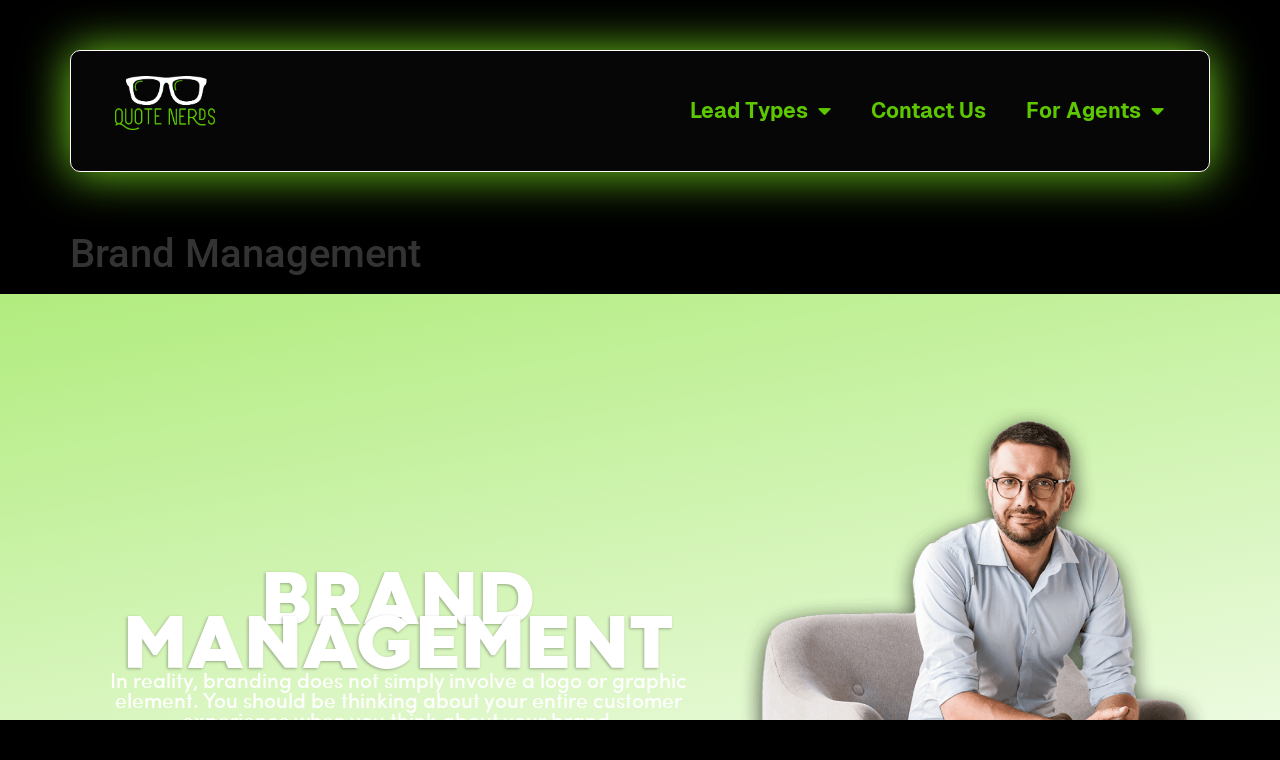

--- FILE ---
content_type: text/html; charset=UTF-8
request_url: https://quotenerds.com/brand-management/
body_size: 33420
content:
<!doctype html>
<html lang="en-US" prefix="og: https://ogp.me/ns#">
<head> <script type="text/javascript">if(!gform){document.addEventListener("gform_main_scripts_loaded",function(){gform.scriptsLoaded=!0}),window.addEventListener("DOMContentLoaded",function(){gform.domLoaded=!0});var gform={domLoaded:!1,scriptsLoaded:!1,initializeOnLoaded:function(o){gform.domLoaded&&gform.scriptsLoaded?o():!gform.domLoaded&&gform.scriptsLoaded?window.addEventListener("DOMContentLoaded",o):document.addEventListener("gform_main_scripts_loaded",o)},hooks:{action:{},filter:{}},addAction:function(o,n,r,t){gform.addHook("action",o,n,r,t)},addFilter:function(o,n,r,t){gform.addHook("filter",o,n,r,t)},doAction:function(o){gform.doHook("action",o,arguments)},applyFilters:function(o){return gform.doHook("filter",o,arguments)},removeAction:function(o,n){gform.removeHook("action",o,n)},removeFilter:function(o,n,r){gform.removeHook("filter",o,n,r)},addHook:function(o,n,r,t,i){null==gform.hooks[o][n]&&(gform.hooks[o][n]=[]);var e=gform.hooks[o][n];null==i&&(i=n+"_"+e.length),null==t&&(t=10),gform.hooks[o][n].push({tag:i,callable:r,priority:t})},doHook:function(o,n,r){if(r=Array.prototype.slice.call(r,1),null!=gform.hooks[o][n]){var t,i=gform.hooks[o][n];i.sort(function(o,n){return o.priority-n.priority});for(var e=0;e<i.length;e++)"function"!=typeof(t=i[e].callable)&&(t=window[t]),"action"==o?t.apply(null,r):r[0]=t.apply(null,r)}if("filter"==o)return r[0]},removeHook:function(o,n,r,t){if(null!=gform.hooks[o][n])for(var i=gform.hooks[o][n],e=i.length-1;0<=e;e--)null!=t&&t!=i[e].tag||null!=r&&r!=i[e].priority||i.splice(e,1)}}}</script>
	<meta charset="UTF-8">
	<meta name="viewport" content="width=device-width, initial-scale=1">
	<link rel="profile" href="https://gmpg.org/xfn/11">
	<style id="jetpack-boost-critical-css">@media all{.screen-reader-text{clip:rect(1px,1px,1px,1px);word-wrap:normal!important;border:0;clip-path:inset(50%);height:1px;margin:-1px;overflow:hidden;overflow-wrap:normal!important;padding:0;position:absolute!important;width:1px}button.pswp__button{box-shadow:none!important;background-image:url(https://quotenerds.com/wp-content/plugins/woocommerce/assets/css/photoswipe/default-skin/default-skin.png)!important}button.pswp__button,button.pswp__button--arrow--left::before,button.pswp__button--arrow--right::before{background-color:transparent!important}button.pswp__button--arrow--left,button.pswp__button--arrow--right{background-image:none!important}.pswp{display:none;position:absolute;width:100%;height:100%;left:0;top:0;overflow:hidden;-ms-touch-action:none;touch-action:none;z-index:1500;-webkit-text-size-adjust:100%;-webkit-backface-visibility:hidden;outline:0}.pswp *{-webkit-box-sizing:border-box;box-sizing:border-box}.pswp__bg{position:absolute;left:0;top:0;width:100%;height:100%;background:#000;opacity:0;-webkit-transform:translateZ(0);transform:translateZ(0);-webkit-backface-visibility:hidden;will-change:opacity}.pswp__scroll-wrap{position:absolute;left:0;top:0;width:100%;height:100%;overflow:hidden}.pswp__container{-ms-touch-action:none;touch-action:none;position:absolute;left:0;right:0;top:0;bottom:0}.pswp__container{-webkit-touch-callout:none}.pswp__bg{will-change:opacity}.pswp__container{-webkit-backface-visibility:hidden}.pswp__item{position:absolute;left:0;right:0;top:0;bottom:0;overflow:hidden}.pswp__button{width:44px;height:44px;position:relative;background:0 0;overflow:visible;-webkit-appearance:none;display:block;border:0;padding:0;margin:0;float:right;opacity:.75;-webkit-box-shadow:none;box-shadow:none}.pswp__button,.pswp__button--arrow--left:before,.pswp__button--arrow--right:before{background:url(https://quotenerds.com/wp-content/plugins/woocommerce/assets/css/photoswipe/default-skin/default-skin.png) 0 0 no-repeat;background-size:264px 88px;width:44px;height:44px}.pswp__button--close{background-position:0-44px}.pswp__button--share{background-position:-44px -44px}.pswp__button--fs{display:none}.pswp__button--zoom{display:none;background-position:-88px 0}.pswp__button--arrow--left,.pswp__button--arrow--right{background:0 0;top:50%;margin-top:-50px;width:70px;height:100px;position:absolute}.pswp__button--arrow--left{left:0}.pswp__button--arrow--right{right:0}.pswp__button--arrow--left:before,.pswp__button--arrow--right:before{content:"";top:35px;background-color:rgba(0,0,0,.3);height:30px;width:32px;position:absolute}.pswp__button--arrow--left:before{left:6px;background-position:-138px -44px}.pswp__button--arrow--right:before{right:6px;background-position:-94px -44px}.pswp__share-modal{display:block;background:rgba(0,0,0,.5);width:100%;height:100%;top:0;left:0;padding:10px;position:absolute;z-index:1600;opacity:0;-webkit-backface-visibility:hidden;will-change:opacity}.pswp__share-modal--hidden{display:none}.pswp__share-tooltip{z-index:1620;position:absolute;background:#fff;top:56px;border-radius:2px;display:block;width:auto;right:44px;-webkit-box-shadow:0 2px 5px rgba(0,0,0,.25);box-shadow:0 2px 5px rgba(0,0,0,.25);-webkit-transform:translateY(6px);-ms-transform:translateY(6px);transform:translateY(6px);-webkit-backface-visibility:hidden;will-change:transform}.pswp__counter{position:absolute;left:0;top:0;height:44px;font-size:13px;line-height:44px;color:#fff;opacity:.75;padding:0 10px}.pswp__caption{position:absolute;left:0;bottom:0;width:100%;min-height:44px}.pswp__caption__center{text-align:left;max-width:420px;margin:0 auto;font-size:13px;padding:10px;line-height:20px;color:#ccc}.pswp__preloader{width:44px;height:44px;position:absolute;top:0;left:50%;margin-left:-22px;opacity:0;will-change:opacity;direction:ltr}.pswp__preloader__icn{width:20px;height:20px;margin:12px}@media screen and (max-width:1024px){.pswp__preloader{position:relative;left:auto;top:auto;margin:0;float:right}}.pswp__ui{-webkit-font-smoothing:auto;visibility:visible;opacity:1;z-index:1550}.pswp__top-bar{position:absolute;left:0;top:0;height:44px;width:100%}.pswp__caption,.pswp__top-bar{-webkit-backface-visibility:hidden;will-change:opacity}.pswp__caption,.pswp__top-bar{background-color:rgba(0,0,0,.5)}.pswp__ui--hidden .pswp__button--arrow--left,.pswp__ui--hidden .pswp__button--arrow--right,.pswp__ui--hidden .pswp__caption,.pswp__ui--hidden .pswp__top-bar{opacity:.001}}@media all{.with_frm_style{--form-align:left;--fieldset:0px;--fieldset-color:#000;--fieldset-padding:20px;--fieldset-bg-color:rgba(15,15,15,1);--font-size:15px;--label-color:rgba(255,255,255,1);--weight:normal;--position:none;--align:left;--width:150px;--required-color:#f04438;--required-weight:bold;--label-padding:0px 0px 5px;--description-font-size:12px;--field-font-size:14px;--field-height:36px;--field-width:100%;--auto-width:100%;--field-pad:15px;--field-weight:normal;--text-color:#1d2939;--border-color:rgba(15,15,15,1);--field-border-width:1px;--field-border-style:solid;--bg-color:#fff;--border-color-active:#25952e;--text-color-disabled:#667085;--radio-align:block;--check-align:block;--check-font-size:14px;--check-label-color:rgba(255,255,255,1);--check-weight:normal;--section-font-size:18px;--section-color:#344054;--section-weight:bold;--section-pad:32px 0px 3px 0px;--section-bg-color:transparent;--border-radius:30px;--slider-font-size:14px;--slider-track-size:8px;--slider-bar-color:rgba(15,14,14,1);--box-shadow:0 1px 2px 0 rgba(18,18,23,.05)}.frm_hidden{display:none}.with_frm_style,.with_frm_style form{text-align:var(--form-align)}form .frm__6542b36f3e1dc{overflow:hidden;width:0;height:0;position:absolute}.with_frm_style fieldset{min-width:0;display:block}.with_frm_style fieldset fieldset{border:none;margin:0;padding:0;background-color:transparent}.with_frm_style .frm_form_fields>fieldset{border-width:var(--fieldset);border-style:solid;border-color:var(--fieldset-color);margin:0;padding:var(--fieldset-padding);background-color:var(--fieldset-bg-color)}legend.frm_hidden{display:none!important}.with_frm_style .frm_form_fields{opacity:1}.with_frm_style .frm_required{color:var(--required-color);font-weight:var(--required-weight)}.with_frm_style input[type=email],.with_frm_style input[type=number],.with_frm_style input[type=tel],.with_frm_style input[type=text],.with_frm_style select{font-family:var(--font);font-size:var(--field-font-size);margin-bottom:0}.with_frm_style input[type=email],.with_frm_style input[type=number],.with_frm_style input[type=tel],.with_frm_style input[type=text],.with_frm_style select{color:var(--text-color);background-color:var(--bg-color);border-color:var(--border-color);border-width:var(--field-border-width);border-style:var(--field-border-style);border-radius:var(--border-radius);width:var(--field-width);max-width:100%;font-size:var(--field-font-size);padding:var(--field-pad);box-sizing:border-box;outline:0;font-weight:var(--field-weight)}.with_frm_style select option{color:var(--text-color)}.with_frm_style select option.frm-select-placeholder{color:var(--text-color-disabled)}.with_frm_style input[type=checkbox],.with_frm_style input[type=radio]{border-color:var(--border-color);box-shadow:var(--box-shadow);float:none}.with_frm_style input[type=checkbox]:after,.with_frm_style input[type=radio]:after{display:none}.with_frm_style input[type=email],.with_frm_style input[type=number],.with_frm_style input[type=tel],.with_frm_style input[type=text],.with_frm_style select{min-height:var(--field-height);line-height:1.3}.with_frm_style select{width:var(--auto-width);max-width:100%;background-position-y:calc(50% + 3px)}.with_frm_style .frm_primary_label{max-width:100%;font-size:var(--font-size);color:var(--label-color);font-weight:var(--weight);text-align:var(--align);padding:var(--label-padding);margin:0;width:auto;display:block}.with_frm_style .frm_pos_top,.with_frm_style .frm_top_container .frm_primary_label{display:block;float:none;width:auto}.frm_none_container .frm_primary_label,.frm_pos_none,.with_frm_style .frm_none_container .frm_primary_label,.with_frm_style .frm_pos_none{display:none}.with_frm_style input::placeholder{font-size:var(--field-font-size)}.with_frm_style .frm_description{clear:both}.with_frm_style .frm_submit{clear:both}.with_frm_style .frm_submit button{-webkit-appearance:none}.with_frm_style .frm_submit.frm_flex{align-items:center;gap:2%}.frm_forms.frm_style_formidable-style-2.with_frm_style{max-width:100%;direction:ltr}.frm_style_formidable-style-2.with_frm_style .form-field{margin-bottom:20px}.frm_style_formidable-style-2.with_frm_style .form-field.frm_section_heading{margin-bottom:0}.frm_style_formidable-style-2.with_frm_style div.frm_description{margin:0;padding:0;font-size:12px;color:#fff;font-weight:400;text-align:left;font-style:normal;max-width:100%}.frm_style_formidable-style-2.with_frm_style .frm_none_container .frm_primary_label,.frm_style_formidable-style-2.with_frm_style .frm_pos_none{display:none}.frm_style_formidable-style-2.with_frm_style input::placeholder{color:#667085}.frm_style_formidable-style-2.with_frm_style input::-webkit-input-placeholder{color:#667085}.frm_style_formidable-style-2.with_frm_style input::-moz-placeholder{opacity:1}.frm_style_formidable-style-2.with_frm_style input:-ms-input-placeholder{color:#667085}.frm_style_formidable-style-2.with_frm_style .frm_submit button{width:auto;font-size:14px;height:auto;line-height:normal;text-align:center;background:#25952e;border-width:1px;border-color:#25952e;border-style:solid;color:#fff;font-weight:400;border-radius:8px;text-shadow:none;padding:8px 16px;box-sizing:border-box;box-shadow:0 1px 1px #eee;margin:0;margin-left:0;margin-right:0;vertical-align:middle}.frm_style_formidable-style-2.with_frm_style input.frm_other_input:not(.frm_other_full){width:auto}.frm_style_formidable-style-2.with_frm_style .frm_radio input.frm_other_input:not(.frm_other_full){margin-left:5px}.frm_style_formidable-style-2.with_frm_style .frm-show-form .frm_section_heading h3[class*=frm_pos_]{border-top:1px solid rgba(234,236,240,0)}.frm_style_formidable-style-2.with_frm_style .frm_section_heading{margin-top:30px}.frm_style_formidable-style-2.with_frm_style .frm-show-form .frm_section_heading .frm_section_spacing{margin-bottom:30px}.vertical_radio .frm_checkbox,.vertical_radio .frm_radio{display:block}.with_frm_style .frm_radio{display:var(--radio-align)}.with_frm_style .frm_checkbox{display:var(--check-align)}.with_frm_style .vertical_radio .frm_checkbox,.with_frm_style .vertical_radio .frm_radio{display:block;margin-bottom:10px}.with_frm_style .frm_checkbox label,.with_frm_style .frm_radio label{display:inline-block;vertical-align:middle;white-space:normal}.with_frm_style .frm_checkbox label input[type=checkbox],.with_frm_style .frm_radio label input[type=radio]{margin-right:4px}.with_frm_style .vertical_radio .frm_checkbox label,.with_frm_style .vertical_radio .frm_radio label{display:block;width:100%}.with_frm_style .frm_checkbox label,.with_frm_style .frm_radio label{font-size:var(--check-font-size);color:var(--check-label-color);font-weight:var(--check-weight);line-height:1.3}.with_frm_style .frm_checkbox input[type=checkbox],.with_frm_style .frm_radio input[type=radio]{font-size:var(--check-font-size);position:static}.with_frm_style .frm_radio input[type=radio]{border-radius:50%}.with_frm_style .frm_checkbox input[type=checkbox]{border-radius:calc(var(--border-radius)/2)}.with_frm_style .frm_checkbox input[type=checkbox],.with_frm_style .frm_radio input[type=radio]{appearance:none;background-color:var(--bg-color);flex:none;display:inline-block!important;width:16px!important;min-width:16px!important;height:16px!important;color:var(--border-color);border:1px solid currentColor;border-color:var(--border-color);vertical-align:middle;position:initial;padding:0;margin:0}.frm_forms.with_frm_style .frm_checkbox input[type=checkbox]:before{width:100%!important;height:100%!important;background-image:url(data:image/svg+xml,%3Csvg\ width=\'12\'\ height=\'9\'\ viewBox=\'0\ 0\ 12\ 9\'\ fill=\'none\'\ xmlns=\'http://www.w3.org/2000/svg\'%3E%3Cpath\ d=\'M10.6667\ 1.5L4.25001\ 7.91667L1.33334\ 5\'\ stroke=\'white\'\ stroke-width=\'2\'\ stroke-linecap=\'round\'\ stroke-linejoin=\'round\'/%3E%3C/svg%3E%0A)!important;background-size:9px!important;background-repeat:no-repeat!important;background-position:center!important;margin:0}.with_frm_style .frm_radio input[type=radio]:before{width:8px;height:8px;border-radius:50%;background-color:var(--border-color-active);margin:3px}.frm_screen_reader{border:0;clip-path:inset(50%);height:1px;margin:-1px;overflow:hidden;padding:0;position:absolute;width:1px;word-wrap:normal!important}.frm_screen_reader.frm_hidden{display:initial}.with_frm_style .frm_form_field{clear:both}.frm_combo_inputs_container,.frm_form_fields .frm_fields_container,.frm_form_fields .frm_section_heading{display:grid;grid-template-columns:repeat(12,1fr);grid-auto-rows:max-content;grid-gap:0 2%}.frm_combo_inputs_container>*,.frm_fields_container .frm_form_field,.frm_fields_container>*,.frm_section_heading>*{grid-column:span 12/span 12}.frm6,.frm_form_field.frm6{grid-column:span 6/span 6}.frm4,.frm_form_field.frm4,.frm_form_field.frm_third,.frm_third{grid-column:span 4/span 4}.frm_form_field.frm_fourth,.frm_fourth{grid-column:span 3/span 3}.frm12{width:100%!important;grid-column:span 12/span 12;box-sizing:border-box}.frm_first,.frm_form_field.frm_first{grid-column-start:1}@media only screen and (max-width:600px){.frm_fields_container>.frm_form_field,.frm_section_heading>.frm_form_field{grid-column:1/span 12!important}}.frm_form_field.frm_three_col .frm_opt_container,.frm_form_field.frm_two_col .frm_opt_container{display:grid;grid-template-columns:repeat(2,1fr);grid-auto-rows:max-content;grid-gap:0 2.5%}.frm_form_field.frm_three_col .frm_opt_container{grid-template-columns:repeat(3,1fr)}.frm_form_field.frm_three_col .frm_radio,.frm_form_field.frm_two_col .frm_radio{grid-column-end:span 1}.frm_form_field .frm_checkbox,.frm_form_field .frm_radio{margin-top:0;margin-bottom:0}.with_frm_style .frm_combo_inputs_container>.frm_form_subfield-first,.with_frm_style .frm_combo_inputs_container>.frm_form_subfield-last{margin-bottom:0!important}.frm_display_format_buttons{box-sizing:border-box}.frm_display_format_buttons .frm_radio input[type=radio]{border:0!important;clip:rect(1px,1px,1px,1px);-webkit-clip-path:inset(50%);clip-path:inset(50%);height:1px;margin:-1px!important;overflow:hidden;padding:0;position:absolute!important;width:1px!important;word-wrap:normal!important}.frm_display_format_buttons .frm_radio label{height:100%}.frm_display_format_buttons .frm_label_button_container{border:var(--field-border-width) solid var(--border-color);border-radius:var(--border-radius);background-color:var(--bg-color);padding:var(--field-pad);align-items:center;height:100%;display:flex;box-sizing:border-box;flex-wrap:nowrap!important;gap:16px;overflow:hidden}.frm_display_format_buttons .frm_radio label{display:block}.frm_display_format_buttons .frm_opt_container{grid-gap:6px!important}.frm_display_format_buttons.vertical_radio .frm_radio{flex:0 0 100%}.frm_display_format_buttons.vertical_radio .frm_radio label{padding-left:0;text-indent:0}.frm_display_format_buttons.vertical_radio .frm_opt_container{display:flex;gap:6px!important;flex-wrap:wrap}.frm_display_format_buttons.vertical_radio .frm_radio{margin:0}.with_frm_style .frm-show-form{overflow-x:clip}.with_frm_style .frm-show-form .frm_section_heading h3[class*=frm_pos_]{padding:var(--section-pad);margin:0;font-size:var(--section-font-size);font-weight:var(--section-weight);color:var(--section-color);border:none;background-color:var(--section-bg-color)}.with_frm_style .frm_range_container{padding-top:5px}.with_frm_style input[type=range]{-webkit-appearance:none;display:block;width:100%;height:var(--slider-track-size);font-size:var(--description-font-size);border-radius:calc(var(--border-radius)/2);margin:10px 0;outline:0;background:var(--slider-bar-color)}.with_frm_style .frm_range_value{display:inline-block;padding:0 2px}.with_frm_style .frm_range_value{font-size:var(--slider-font-size);color:var(--text-color);font-weight:700}.with_frm_style .frm_range_container input+.frm_range_value{text-align:center;display:block}.frm_flex{display:flex;flex-direction:row;flex-wrap:wrap}.frm_forms.frm_full_submit .frm_submit button{width:100%}.frm_forms.frm_full_submit .frm_submit.frm_flex button{width:auto;flex:1}@media only screen and (max-width:500px){.frm_form_field.frm_three_col .frm_radio,.frm_form_field.frm_two_col .frm_radio{width:auto;margin-right:0;float:none;display:block}}@font-face{font-family:geist;font-display:auto}.screen-reader-text{clip:rect(1px,1px,1px,1px);height:1px;overflow:hidden;position:absolute!important;width:1px;word-wrap:normal!important}@font-face{font-family:eicons;font-weight:400;font-style:normal}[class*=" eicon-"]{display:inline-block;font-family:eicons;font-size:inherit;font-weight:400;font-style:normal;font-variant:normal;line-height:1;text-rendering:auto;-webkit-font-smoothing:antialiased;-moz-osx-font-smoothing:grayscale}.eicon-menu-bar:before{content:""}.eicon-close:before{content:""}.elementor-screen-only,.screen-reader-text{position:absolute;top:-10000em;width:1px;height:1px;margin:-1px;padding:0;overflow:hidden;clip:rect(0,0,0,0);border:0}.elementor *,.elementor :after,.elementor :before{box-sizing:border-box}.elementor a{box-shadow:none;text-decoration:none}.elementor img{height:auto;max-width:100%;border:none;border-radius:0;box-shadow:none}.e-con-inner>.elementor-element.elementor-absolute{position:absolute}.elementor-element{--flex-direction:initial;--flex-wrap:initial;--justify-content:initial;--align-items:initial;--align-content:initial;--gap:initial;--flex-basis:initial;--flex-grow:initial;--flex-shrink:initial;--order:initial;--align-self:initial;flex-basis:var(--flex-basis);flex-grow:var(--flex-grow);flex-shrink:var(--flex-shrink);order:var(--order);align-self:var(--align-self)}.elementor-element.elementor-absolute{z-index:1}.elementor-element:where(.e-con-full,.elementor-widget){flex-direction:var(--flex-direction);flex-wrap:var(--flex-wrap);justify-content:var(--justify-content);align-items:var(--align-items);align-content:var(--align-content);gap:var(--gap)}:root{--page-title-display:block}h1.entry-title{display:var(--page-title-display)}.elementor-widget{position:relative}.elementor-widget:not(:last-child){margin-bottom:20px}.elementor-widget:not(:last-child).elementor-absolute,.elementor-widget:not(:last-child).elementor-widget__width-auto,.elementor-widget:not(:last-child).elementor-widget__width-initial{margin-bottom:0}@media (prefers-reduced-motion:no-preference){html{scroll-behavior:smooth}}.e-con{--border-radius:0;--border-top-width:0px;--border-right-width:0px;--border-bottom-width:0px;--border-left-width:0px;--border-style:initial;--border-color:initial;--container-widget-width:100%;--container-widget-flex-grow:0;--content-width:min(100%,var(--container-max-width,1140px));--width:100%;--min-height:initial;--height:auto;--text-align:initial;--margin-top:0px;--margin-right:0px;--margin-bottom:0px;--margin-left:0px;--padding-top:var(--container-default-padding-top,10px);--padding-right:var(--container-default-padding-right,10px);--padding-bottom:var(--container-default-padding-bottom,10px);--padding-left:var(--container-default-padding-left,10px);--position:relative;--z-index:revert;--overflow:visible;--gap:var(--widgets-spacing,20px);--overlay-mix-blend-mode:initial;--overlay-opacity:1;position:var(--position);width:var(--width);min-width:0;min-height:var(--min-height);height:var(--height);border-radius:var(--border-radius);z-index:var(--z-index);overflow:var(--overflow);--flex-wrap-mobile:wrap;margin-block-start:var(--margin-block-start);margin-inline-end:var(--margin-inline-end);margin-block-end:var(--margin-block-end);margin-inline-start:var(--margin-inline-start);padding-inline-start:var(--padding-inline-start);padding-inline-end:var(--padding-inline-end);--margin-block-start:var(--margin-top);--margin-block-end:var(--margin-bottom);--margin-inline-start:var(--margin-left);--margin-inline-end:var(--margin-right);--padding-inline-start:var(--padding-left);--padding-inline-end:var(--padding-right);--padding-block-start:var(--padding-top);--padding-block-end:var(--padding-bottom);--border-block-start-width:var(--border-top-width);--border-block-end-width:var(--border-bottom-width);--border-inline-start-width:var(--border-left-width);--border-inline-end-width:var(--border-right-width)}.e-con.e-flex{--flex-direction:column;--flex-basis:auto;--flex-grow:0;--flex-shrink:1;flex:var(--flex-grow) var(--flex-shrink) var(--flex-basis)}.e-con-full,.e-con>.e-con-inner{text-align:var(--text-align);padding-block-start:var(--padding-block-start);padding-block-end:var(--padding-block-end)}.e-con-full.e-flex,.e-con.e-flex>.e-con-inner{flex-direction:var(--flex-direction)}.e-con,.e-con>.e-con-inner{display:var(--display)}.e-con-boxed.e-flex{flex-direction:column;flex-wrap:nowrap;justify-content:normal;align-items:normal;align-content:normal}.e-con-boxed{text-align:initial;gap:initial}.e-con.e-flex>.e-con-inner{flex-wrap:var(--flex-wrap);justify-content:var(--justify-content);align-items:var(--align-items);align-content:var(--align-content);flex-basis:auto;flex-grow:1;flex-shrink:1;align-self:auto}.e-con>.e-con-inner{gap:var(--gap);width:100%;max-width:var(--content-width);margin:0 auto;padding-inline-start:0;padding-inline-end:0;height:100%}:is(.elementor-section-wrap,[data-elementor-id])>.e-con{--margin-left:auto;--margin-right:auto;max-width:min(100%,var(--width))}.e-con .elementor-widget.elementor-widget{margin-block-end:0}.e-con:before{content:var(--background-overlay);display:block;position:absolute;mix-blend-mode:var(--overlay-mix-blend-mode);opacity:var(--overlay-opacity);border-radius:var(--border-radius);border-style:var(--border-style);border-color:var(--border-color);border-block-start-width:var(--border-block-start-width);border-inline-end-width:var(--border-inline-end-width);border-block-end-width:var(--border-block-end-width);border-inline-start-width:var(--border-inline-start-width);top:calc(0px - var(--border-top-width));left:calc(0px - var(--border-left-width));width:max(100% + var(--border-left-width) + var(--border-right-width),100%);height:max(100% + var(--border-top-width) + var(--border-bottom-width),100%)}.e-con .elementor-widget{min-width:0}.e-con>.e-con-inner>.elementor-widget>.elementor-widget-container,.e-con>.elementor-widget>.elementor-widget-container{height:100%}.e-con.e-con>.e-con-inner>.elementor-widget,.elementor.elementor .e-con>.elementor-widget{max-width:100%}@media (max-width:767px){.e-con.e-flex{--width:100%;--flex-wrap:var(--flex-wrap-mobile)}}.elementor-heading-title{padding:0;margin:0;line-height:1}.elementor-button{display:inline-block;line-height:1;background-color:#69727d;font-size:15px;padding:12px 24px;border-radius:3px;color:#fff;fill:#fff;text-align:center}.elementor-button-content-wrapper{display:flex;justify-content:center;flex-direction:row;gap:5px}.elementor-button-text{display:inline-block}.elementor-button span{text-decoration:inherit}.elementor-icon{display:inline-block;line-height:1;color:#69727d;font-size:50px;text-align:center}.elementor-icon i{width:1em;height:1em;position:relative;display:block}.elementor-icon i:before{position:absolute;left:50%;transform:translateX(-50%)}.e-transform .elementor-widget-container{transform:perspective(var(--e-transform-perspective,0)) rotate(var(--e-transform-rotateZ,0)) rotateX(var(--e-transform-rotateX,0)) rotateY(var(--e-transform-rotateY,0)) translate(var(--e-transform-translate,0)) translateX(var(--e-transform-translateX,0)) translateY(var(--e-transform-translateY,0)) scaleX(calc(var(--e-transform-flipX,1)*var(--e-transform-scaleX,var(--e-transform-scale,1)))) scaleY(calc(var(--e-transform-flipY,1)*var(--e-transform-scaleY,var(--e-transform-scale,1)))) skewX(var(--e-transform-skewX,0)) skewY(var(--e-transform-skewY,0));transform-origin:var(--e-transform-origin-y) var(--e-transform-origin-x)}.elementor .elementor-element ul.elementor-icon-list-items{padding:0}@media (max-width:767px){.elementor .elementor-hidden-mobile{display:none}}@media (min-width:768px) and (max-width:1024px){.elementor .elementor-hidden-tablet{display:none}}@media (min-width:1025px) and (max-width:99999px){.elementor .elementor-hidden-desktop{display:none}}.elementor-kit-22{--e-global-color-primary:#fff;--e-global-color-secondary:#25952e;--e-global-color-text:#fff;--e-global-color-accent:#ee7e0b;--e-global-typography-primary-font-family:"geist";--e-global-typography-primary-font-size:40px;--e-global-typography-primary-font-weight:800;--e-global-typography-primary-text-transform:uppercase;--e-global-typography-primary-line-height:44px;--e-global-typography-secondary-font-family:"Inter";--e-global-typography-secondary-font-size:16px;--e-global-typography-secondary-font-weight:700;--e-global-typography-secondary-line-height:20px;--e-global-typography-text-font-family:"Inter";--e-global-typography-text-font-size:16px;--e-global-typography-text-font-weight:400;--e-global-typography-text-line-height:20px;--e-global-typography-accent-font-family:"Roboto";--e-global-typography-accent-font-weight:500;background-color:#000}.elementor-kit-22 h2{font-size:40px}.e-con{--container-max-width:1140px}.elementor-widget:not(:last-child){margin-block-end:20px}.elementor-element{--widgets-spacing:20px 20px}h1.entry-title{display:var(--page-title-display)}@media (max-width:1024px){.e-con{--container-max-width:1024px}}@media (max-width:767px){.e-con{--container-max-width:767px}}.frm_forms fieldset{background:0 0!important}.frm_forms input{background:#090909!important;color:#fff!important;border:2px solid #70cE1DFC!important}.frm_forms button{background:#70cE1DFC!important;text-transform:uppercase;font-weight:700!important;font-size:18px!important}.frm_forms .frm_description{display:none}.frm_forms input::placeholder{color:#fff!important;opacity:.9!important}.elementor-location-header:before{content:"";display:table;clear:both}.elementor-icon-list-items .elementor-icon-list-item .elementor-icon-list-text{display:inline-block}.elementor-item:after,.elementor-item:before{display:block;position:absolute}.elementor-item:not(:hover):not(:focus):not(.elementor-item-active):not(.highlighted):after,.elementor-item:not(:hover):not(:focus):not(.elementor-item-active):not(.highlighted):before{opacity:0}.e--pointer-underline .elementor-item:after,.e--pointer-underline .elementor-item:before{height:3px;width:100%;left:0;background-color:#3f444b;z-index:2}.e--pointer-underline .elementor-item:after{content:"";bottom:0}.elementor-nav-menu--main .elementor-nav-menu a{padding:13px 20px}.elementor-nav-menu--main .elementor-nav-menu ul{position:absolute;width:12em;border-width:0;border-style:solid;padding:0}.elementor-nav-menu--layout-horizontal{display:flex}.elementor-nav-menu--layout-horizontal .elementor-nav-menu{display:flex;flex-wrap:wrap}.elementor-nav-menu--layout-horizontal .elementor-nav-menu a{white-space:nowrap;flex-grow:1}.elementor-nav-menu--layout-horizontal .elementor-nav-menu>li{display:flex}.elementor-nav-menu--layout-horizontal .elementor-nav-menu>li ul{top:100%!important}.elementor-nav-menu--layout-horizontal .elementor-nav-menu>li:not(:first-child)>a{-webkit-margin-start:var(--e-nav-menu-horizontal-menu-item-margin);margin-inline-start:var(--e-nav-menu-horizontal-menu-item-margin)}.elementor-nav-menu--layout-horizontal .elementor-nav-menu>li:not(:first-child)>ul{left:var(--e-nav-menu-horizontal-menu-item-margin)!important}.elementor-nav-menu--layout-horizontal .elementor-nav-menu>li:not(:last-child)>a{-webkit-margin-end:var(--e-nav-menu-horizontal-menu-item-margin);margin-inline-end:var(--e-nav-menu-horizontal-menu-item-margin)}.elementor-nav-menu--layout-horizontal .elementor-nav-menu>li:not(:last-child):after{content:var(--e-nav-menu-divider-content,none);height:var(--e-nav-menu-divider-height,35%);border-left:var(--e-nav-menu-divider-width,2px) var(--e-nav-menu-divider-style,solid) var(--e-nav-menu-divider-color,#000);border-bottom-color:var(--e-nav-menu-divider-color,#000);border-right-color:var(--e-nav-menu-divider-color,#000);border-top-color:var(--e-nav-menu-divider-color,#000);align-self:center}.elementor-nav-menu__align-left .elementor-nav-menu{margin-right:auto;justify-content:flex-start}.elementor-widget-nav-menu .elementor-widget-container{display:flex;flex-direction:column}.elementor-nav-menu{position:relative;z-index:2}.elementor-nav-menu:after{content:" ";display:block;height:0;font:0/0 serif;clear:both;visibility:hidden;overflow:hidden}.elementor-nav-menu,.elementor-nav-menu li,.elementor-nav-menu ul{display:block;list-style:none;margin:0;padding:0;line-height:normal}.elementor-nav-menu ul{display:none}.elementor-nav-menu ul ul a{border-left:16px solid transparent}.elementor-nav-menu a,.elementor-nav-menu li{position:relative}.elementor-nav-menu li{border-width:0}.elementor-nav-menu a{display:flex;align-items:center}.elementor-nav-menu a{padding:10px 20px;line-height:20px}.elementor-menu-toggle{display:flex;align-items:center;justify-content:center;font-size:var(--nav-menu-icon-size,22px);padding:.25em;border:0 solid;border-radius:3px;background-color:rgba(0,0,0,.05);color:#33373d}.elementor-menu-toggle:not(.elementor-active) .elementor-menu-toggle__icon--close{display:none}.elementor-nav-menu--dropdown{background-color:#fff;font-size:13px}.elementor-nav-menu--dropdown.elementor-nav-menu__container{margin-top:10px;transform-origin:top;overflow-y:auto;overflow-x:hidden}.elementor-nav-menu--dropdown.elementor-nav-menu__container .elementor-sub-item{font-size:.85em}.elementor-nav-menu--dropdown a{color:#33373d}ul.elementor-nav-menu--dropdown a{text-shadow:none;border-left:8px solid transparent}.elementor-nav-menu--toggle .elementor-menu-toggle:not(.elementor-active)+.elementor-nav-menu__container{transform:scaleY(0);max-height:0;overflow:hidden}@media (max-width:1024px){.elementor-nav-menu--dropdown-tablet .elementor-nav-menu--main{display:none}}@media (min-width:1025px){.elementor-nav-menu--dropdown-tablet .elementor-menu-toggle,.elementor-nav-menu--dropdown-tablet .elementor-nav-menu--dropdown{display:none}.elementor-nav-menu--dropdown-tablet nav.elementor-nav-menu--dropdown.elementor-nav-menu__container{overflow-y:hidden}}.elementor-widget-heading .elementor-heading-title[class*=elementor-size-]>a{color:inherit;font-size:inherit;line-height:inherit}.elementor-widget-image{text-align:center}.elementor-widget-image a{display:inline-block}.elementor-widget-image img{vertical-align:middle;display:inline-block}.elementor-widget .elementor-icon-list-items{list-style-type:none;margin:0;padding:0}.elementor-widget .elementor-icon-list-item{margin:0;padding:0;position:relative}.elementor-widget .elementor-icon-list-item:after{position:absolute;bottom:0;width:100%}.elementor-widget .elementor-icon-list-item{display:flex;font-size:inherit;align-items:var(--icon-vertical-align,center)}.elementor-widget .elementor-icon-list-icon+.elementor-icon-list-text{align-self:center;padding-inline-start:5px}.elementor-widget .elementor-icon-list-icon{display:flex;position:relative;top:var(--icon-vertical-offset,initial)}.elementor-widget .elementor-icon-list-icon i{width:1.25em;font-size:var(--e-icon-list-icon-size)}.elementor-widget.elementor-widget-icon-list .elementor-icon-list-icon{text-align:var(--e-icon-list-icon-align)}.elementor-widget:not(.elementor-align-right) .elementor-icon-list-item:after{left:0}.elementor-widget:not(.elementor-align-left) .elementor-icon-list-item:after{right:0}@media (min-width:-1){.elementor-widget:not(.elementor-widescreen-align-right) .elementor-icon-list-item:after{left:0}.elementor-widget:not(.elementor-widescreen-align-left) .elementor-icon-list-item:after{right:0}}@media (max-width:-1){.elementor-widget:not(.elementor-laptop-align-right) .elementor-icon-list-item:after{left:0}.elementor-widget:not(.elementor-laptop-align-left) .elementor-icon-list-item:after{right:0}}@media (max-width:-1){.elementor-widget:not(.elementor-tablet_extra-align-right) .elementor-icon-list-item:after{left:0}.elementor-widget:not(.elementor-tablet_extra-align-left) .elementor-icon-list-item:after{right:0}}@media (max-width:1024px){.elementor-widget:not(.elementor-tablet-align-right) .elementor-icon-list-item:after{left:0}.elementor-widget:not(.elementor-tablet-align-left) .elementor-icon-list-item:after{right:0}}@media (max-width:-1){.elementor-widget:not(.elementor-mobile_extra-align-right) .elementor-icon-list-item:after{left:0}.elementor-widget:not(.elementor-mobile_extra-align-left) .elementor-icon-list-item:after{right:0}}@media (max-width:767px){.elementor-widget:not(.elementor-mobile-align-right) .elementor-icon-list-item:after{left:0}.elementor-widget:not(.elementor-mobile-align-left) .elementor-icon-list-item:after{right:0}}.elementor-widget-icon-box .elementor-icon-box-wrapper{display:block;text-align:center}.elementor-widget-icon-box .elementor-icon-box-icon{margin-bottom:var(--icon-box-icon-margin,15px);margin-right:auto;margin-left:auto}.elementor-widget-icon-box.elementor-position-top .elementor-icon-box-wrapper{display:block;text-align:center;flex-direction:unset}.elementor-widget-icon-box.elementor-position-top .elementor-icon-box-icon{margin-bottom:var(--icon-box-icon-margin,15px);margin-right:auto;margin-left:auto}@media (max-width:767px){.elementor-widget-icon-box.elementor-mobile-position-top .elementor-icon-box-wrapper{display:block;text-align:center;flex-direction:unset}.elementor-widget-icon-box.elementor-mobile-position-top .elementor-icon-box-icon{margin-bottom:var(--icon-box-icon-margin,15px);margin-right:auto;margin-left:auto}}.elementor-widget-icon-box .elementor-icon-box-content{flex-grow:1}.elementor-60265 .elementor-element.elementor-element-0b85c24{--display:flex;--flex-direction:row;--container-widget-width:initial;--container-widget-flex-grow:1;--flex-wrap-mobile:wrap;--justify-content:space-between}.elementor-60265 .elementor-element.elementor-element-0b85c24:not(.elementor-motion-effects-element-type-background){background-color:#1f1f1f}.elementor-60265 .elementor-element.elementor-element-dc5335f{--display:flex;--flex-direction:row;--container-widget-width:initial;--container-widget-flex-grow:1;--flex-wrap-mobile:wrap;--justify-content:flex-end}.elementor-widget-heading .elementor-heading-title{color:var(--e-global-color-primary);font-family:var(--e-global-typography-primary-font-family),Sans-serif;font-size:var(--e-global-typography-primary-font-size);font-weight:var(--e-global-typography-primary-font-weight);text-transform:var(--e-global-typography-primary-text-transform);line-height:var(--e-global-typography-primary-line-height)}.elementor-60265 .elementor-element.elementor-element-4b9c372>.elementor-widget-container{margin:0;padding:0}.elementor-60265 .elementor-element.elementor-element-4b9c372.elementor-element{--align-self:center;--flex-grow:0;--flex-shrink:0}.elementor-60265 .elementor-element.elementor-element-4b9c372{z-index:100;text-align:left}.elementor-60265 .elementor-element.elementor-element-4b9c372 .elementor-heading-title{color:#fff;font-family:Montserrat,Sans-serif;font-size:19px;font-weight:500;text-transform:none;line-height:31px}.elementor-60265 .elementor-element.elementor-element-c35ea3c>.elementor-widget-container{margin:0;padding:0}.elementor-60265 .elementor-element.elementor-element-c35ea3c.elementor-element{--align-self:center;--flex-grow:0;--flex-shrink:0}.elementor-60265 .elementor-element.elementor-element-c35ea3c{z-index:100;text-align:left}.elementor-60265 .elementor-element.elementor-element-c35ea3c .elementor-heading-title{color:#fff;font-family:Montserrat,Sans-serif;font-size:19px;font-weight:500;text-transform:none;line-height:31px}.elementor-60265 .elementor-element.elementor-element-a0e1af6.elementor-element{--order:-99999}.elementor-60265 .elementor-element.elementor-element-a0e1af6 img{width:100px}.elementor-60265 .elementor-element.elementor-element-98a46e2{--display:flex;--flex-direction:column;--container-widget-width:calc((1 - var(--container-widget-flex-grow))*100%);--container-widget-flex-grow:0;--flex-wrap-mobile:wrap;--align-items:center;--padding-top:50px;--padding-bottom:50px;--padding-left:0px;--padding-right:0px;--z-index:11}.elementor-60265 .elementor-element.elementor-element-98a46e2:not(.elementor-motion-effects-element-type-background){background-color:#6fcc1d}.elementor-60265 .elementor-element.elementor-element-63547c4{--display:flex;--flex-direction:row;--container-widget-width:initial;--container-widget-flex-grow:1;--flex-wrap-mobile:wrap;--justify-content:space-between}.elementor-60265 .elementor-element.elementor-element-9ba9eff{--display:flex;--justify-content:center;--gap:15px 15px;border-style:none;--border-style:none;--border-radius:24px;--padding-top:30px;--padding-bottom:30px;--padding-left:30px;--padding-right:30px}.elementor-60265 .elementor-element.elementor-element-9ba9eff.e-con{--align-self:center}.elementor-60265 .elementor-element.elementor-element-1a61e75{width:100%;max-width:100%;z-index:100;text-align:left}.elementor-60265 .elementor-element.elementor-element-1a61e75>.elementor-widget-container{margin:0;padding:0}.elementor-60265 .elementor-element.elementor-element-1a61e75.elementor-element{--align-self:flex-start}.elementor-60265 .elementor-element.elementor-element-1a61e75 .elementor-heading-title{color:#1f1f1f;font-family:geist,Sans-serif;font-size:40px;text-transform:capitalize}.elementor-60265 .elementor-element.elementor-element-da1b7fa>.elementor-widget-container{margin:0 0 10px;padding:0}.elementor-60265 .elementor-element.elementor-element-da1b7fa.elementor-element{--align-self:flex-start;--flex-grow:0;--flex-shrink:0}.elementor-60265 .elementor-element.elementor-element-da1b7fa{z-index:100;text-align:left}.elementor-60265 .elementor-element.elementor-element-da1b7fa .elementor-heading-title{color:#1f1f1f;font-family:Montserrat,Sans-serif;font-size:19px;font-weight:600;text-transform:none;line-height:31px}.elementor-60265 .elementor-element.elementor-element-39ce558{--display:flex;--gap:10px 10px;--padding-top:0px;--padding-bottom:0px;--padding-left:0px;--padding-right:0px}.elementor-60265 .elementor-element.elementor-element-39ce558.e-con{--flex-grow:0;--flex-shrink:0}.elementor-60265 .elementor-element.elementor-element-774bae8>.elementor-widget-container{background-color:#fff;margin:0;padding:10px 0 10px 18px;border-style:solid;border-width:2px;border-color:#000;border-radius:10px;box-shadow:0 0 10px 0 rgba(0,0,0,.5)}.elementor-60265 .elementor-element.elementor-element-774bae8.elementor-element{--align-self:flex-start;--flex-grow:0;--flex-shrink:0}.elementor-widget-icon-list .elementor-icon-list-icon i{color:var(--e-global-color-primary)}.elementor-widget-icon-list .elementor-icon-list-item>.elementor-icon-list-text{font-family:var(--e-global-typography-text-font-family),Sans-serif;font-size:var(--e-global-typography-text-font-size);font-weight:var(--e-global-typography-text-font-weight);line-height:var(--e-global-typography-text-line-height)}.elementor-widget-icon-list .elementor-icon-list-text{color:var(--e-global-color-secondary)}.elementor-60265 .elementor-element.elementor-element-3fd0ae7>.elementor-widget-container{margin:5px 0 15px}.elementor-60265 .elementor-element.elementor-element-3fd0ae7 .elementor-icon-list-icon i{color:#1f1f1f}.elementor-60265 .elementor-element.elementor-element-3fd0ae7{--e-icon-list-icon-size:14px;--icon-vertical-offset:0px}.elementor-60265 .elementor-element.elementor-element-3fd0ae7 .elementor-icon-list-item>.elementor-icon-list-text{font-family:Montserrat,Sans-serif;font-size:16px;font-weight:400;line-height:20px}.elementor-60265 .elementor-element.elementor-element-3fd0ae7 .elementor-icon-list-text{color:#1f1f1f}.elementor-60265 .elementor-element.elementor-element-7d016be{--display:flex;--flex-direction:row;--container-widget-width:initial;--container-widget-flex-grow:1;--flex-wrap-mobile:wrap;--justify-content:flex-start;--gap:10px 10px;border-style:solid;--border-style:solid;border-width:2px;--border-top-width:2px;--border-right-width:2px;--border-bottom-width:2px;--border-left-width:2px;border-color:#1f1f1f;--border-color:#1f1f1f;--border-radius:10px;--padding-top:15px;--padding-bottom:15px;--padding-left:10px;--padding-right:0px}.elementor-60265 .elementor-element.elementor-element-7d016be:not(.elementor-motion-effects-element-type-background){background-color:#fff}.elementor-60265 .elementor-element.elementor-element-7d016be.e-con{--align-self:flex-start;--flex-grow:0;--flex-shrink:0}.elementor-widget-button .elementor-button{background-color:var(--e-global-color-accent);font-family:var(--e-global-typography-accent-font-family),Sans-serif;font-weight:var(--e-global-typography-accent-font-weight)}.elementor-60265 .elementor-element.elementor-element-d18dd86 .elementor-button{background-color:#fff;fill:#1f1f1f;color:#1f1f1f;border-style:solid;border-width:2px;border-color:#1f1f1f;border-radius:20px}.elementor-60265 .elementor-element.elementor-element-d18dd86>.elementor-widget-container{margin:0;padding:0}.elementor-60265 .elementor-element.elementor-element-d18dd86.elementor-element{--align-self:center;--order:99999}.elementor-60265 .elementor-element.elementor-element-32350f5{--display:flex;--margin-top:0px;--margin-bottom:0px;--margin-left:30px;--margin-right:0px}.elementor-60265 .elementor-element.elementor-element-32350f5.e-con{--flex-grow:0;--flex-shrink:0}.elementor-60265 .elementor-element.elementor-element-ca06992{--display:flex;--gap:15px 15px;--padding-top:0px;--padding-bottom:0px;--padding-left:0px;--padding-right:0px}.elementor-60265 .elementor-element.elementor-element-0d17ec5{--display:flex;--flex-direction:row;--container-widget-width:initial;--container-widget-flex-grow:1;--flex-wrap-mobile:wrap;--padding-top:0px;--padding-bottom:0px;--padding-left:0px;--padding-right:0px}.elementor-60265 .elementor-element.elementor-element-3a2bf0a{width:auto;max-width:auto;text-align:left}.elementor-60265 .elementor-element.elementor-element-3a2bf0a img{width:100px}.elementor-60265 .elementor-element.elementor-element-f750156{width:100%;max-width:100%;z-index:100;text-align:left}.elementor-60265 .elementor-element.elementor-element-f750156>.elementor-widget-container{margin:0;padding:0}.elementor-60265 .elementor-element.elementor-element-f750156.elementor-element{--align-self:center}.elementor-60265 .elementor-element.elementor-element-f750156 .elementor-heading-title{color:#1f1f1f;font-family:Montserrat,Sans-serif;font-size:16px;font-weight:400;text-transform:capitalize;line-height:22px}.elementor-60265 .elementor-element.elementor-element-ad420ff>.elementor-widget-container{padding:0 0 0 12px}.elementor-60265 .elementor-element.elementor-element-ad420ff .elementor-icon-list-icon i{color:#1f1f1f}.elementor-60265 .elementor-element.elementor-element-ad420ff{--e-icon-list-icon-size:14px;--icon-vertical-offset:0px}.elementor-60265 .elementor-element.elementor-element-ad420ff .elementor-icon-list-item>.elementor-icon-list-text{font-family:Montserrat,Sans-serif;font-size:16px;font-weight:400;line-height:20px}.elementor-60265 .elementor-element.elementor-element-ad420ff .elementor-icon-list-text{color:#1f1f1f}.elementor-60265 .elementor-element.elementor-element-5b2a7e3>.elementor-widget-container{margin:0 0 0 70px}.elementor-60265 .elementor-element.elementor-element-5b2a7e3.elementor-element{--align-self:center}.elementor-60265 .elementor-element.elementor-element-ac6dc7a.elementor-element{--order:-99999}.elementor-60265 .elementor-element.elementor-element-998b984{--display:flex;--flex-direction:column;--container-widget-width:100%;--container-widget-flex-grow:0;--flex-wrap-mobile:wrap;--gap:0px 0px;--padding-top:50px;--padding-bottom:50px;--padding-left:50px;--padding-right:50px}.elementor-60265 .elementor-element.elementor-element-998b984:not(.elementor-motion-effects-element-type-background){background-color:#1f1f1f}.elementor-widget-icon.elementor-view-default .elementor-icon{color:var(--e-global-color-primary);border-color:var(--e-global-color-primary)}.elementor-60265 .elementor-element.elementor-element-db579f9 .elementor-icon-wrapper{text-align:center}.elementor-60265 .elementor-element.elementor-element-db579f9.elementor-view-default .elementor-icon{color:#fff;border-color:#fff}.elementor-widget-text-editor{color:var(--e-global-color-text);font-family:var(--e-global-typography-text-font-family),Sans-serif;font-size:var(--e-global-typography-text-font-size);font-weight:var(--e-global-typography-text-font-weight);line-height:var(--e-global-typography-text-line-height)}.elementor-widget-icon-box.elementor-view-default .elementor-icon{fill:var(--e-global-color-primary);color:var(--e-global-color-primary);border-color:var(--e-global-color-primary)}.elementor-widget-icon-box .elementor-icon-box-title{color:var(--e-global-color-primary)}.elementor-widget-icon-box .elementor-icon-box-title{font-family:var(--e-global-typography-primary-font-family),Sans-serif;font-size:var(--e-global-typography-primary-font-size);font-weight:var(--e-global-typography-primary-font-weight);text-transform:var(--e-global-typography-primary-text-transform);line-height:var(--e-global-typography-primary-line-height)}.elementor-60265 .elementor-element.elementor-element-d215abe>.elementor-widget-container{--e-transform-scale:5}.elementor-60265 .elementor-element.elementor-element-d215abe.elementor-element{--align-self:flex-end}body:not(.rtl) .elementor-60265 .elementor-element.elementor-element-d215abe{right:-900px}.elementor-60265 .elementor-element.elementor-element-d215abe{bottom:-300px;text-align:right}.elementor-60265 .elementor-element.elementor-element-d215abe img{width:500px;height:200px;opacity:.7;filter:brightness(100%) contrast(100%) saturate(100%) blur(10px) hue-rotate(0deg);border-radius:100px}@media (max-width:1024px){.elementor-widget-heading .elementor-heading-title{font-size:var(--e-global-typography-primary-font-size);line-height:var(--e-global-typography-primary-line-height)}.elementor-60265 .elementor-element.elementor-element-39ce558{--flex-wrap:wrap}.elementor-60265 .elementor-element.elementor-element-774bae8.elementor-element{--align-self:flex-start;--order:-99999}.elementor-widget-icon-list .elementor-icon-list-item>.elementor-icon-list-text{font-size:var(--e-global-typography-text-font-size);line-height:var(--e-global-typography-text-line-height)}.elementor-widget-text-editor{font-size:var(--e-global-typography-text-font-size);line-height:var(--e-global-typography-text-line-height)}.elementor-widget-icon-box .elementor-icon-box-title{font-size:var(--e-global-typography-primary-font-size);line-height:var(--e-global-typography-primary-line-height)}}@media (min-width:768px){.elementor-60265 .elementor-element.elementor-element-0b85c24{--content-width:1140px}.elementor-60265 .elementor-element.elementor-element-dc5335f{--width:300px}.elementor-60265 .elementor-element.elementor-element-98a46e2{--content-width:1300px}.elementor-60265 .elementor-element.elementor-element-9ba9eff{--width:1100px}.elementor-60265 .elementor-element.elementor-element-39ce558{--width:111.155%}.elementor-60265 .elementor-element.elementor-element-7d016be{--width:111.155%}.elementor-60265 .elementor-element.elementor-element-32350f5{--width:65%}.elementor-60265 .elementor-element.elementor-element-0d17ec5{--width:80%}}@media (max-width:767px){.elementor-60265 .elementor-element.elementor-element-0b85c24{--flex-direction:column;--container-widget-width:100%;--container-widget-flex-grow:0;--flex-wrap-mobile:wrap}.elementor-60265 .elementor-element.elementor-element-dc5335f{--width:100%;--justify-content:center}.elementor-widget-heading .elementor-heading-title{font-size:var(--e-global-typography-primary-font-size);line-height:var(--e-global-typography-primary-line-height)}.elementor-60265 .elementor-element.elementor-element-4b9c372 .elementor-heading-title{font-size:16px}.elementor-60265 .elementor-element.elementor-element-c35ea3c .elementor-heading-title{font-size:15px}.elementor-60265 .elementor-element.elementor-element-a0e1af6.elementor-element{--align-self:center}.elementor-60265 .elementor-element.elementor-element-a0e1af6{text-align:center}.elementor-60265 .elementor-element.elementor-element-1a61e75 .elementor-heading-title{font-size:44px;line-height:52px}.elementor-60265 .elementor-element.elementor-element-da1b7fa .elementor-heading-title{font-size:18px;line-height:30px}.elementor-60265 .elementor-element.elementor-element-774bae8{width:100%;max-width:100%}.elementor-60265 .elementor-element.elementor-element-774bae8>.elementor-widget-container{padding:40px 0}.elementor-widget-icon-list .elementor-icon-list-item>.elementor-icon-list-text{font-size:var(--e-global-typography-text-font-size);line-height:var(--e-global-typography-text-line-height)}.elementor-60265 .elementor-element.elementor-element-7d016be{--padding-top:10px;--padding-bottom:10px;--padding-left:10px;--padding-right:10px}.elementor-60265 .elementor-element.elementor-element-32350f5{--margin-top:0px;--margin-bottom:0px;--margin-left:0px;--margin-right:0px}.elementor-60265 .elementor-element.elementor-element-3a2bf0a{width:auto;max-width:auto;text-align:left}.elementor-60265 .elementor-element.elementor-element-f750156 .elementor-heading-title{font-size:22px;line-height:32px}.elementor-60265 .elementor-element.elementor-element-5b2a7e3>.elementor-widget-container{margin:0 0 0-40px}.elementor-widget-text-editor{font-size:var(--e-global-typography-text-font-size);line-height:var(--e-global-typography-text-line-height)}.elementor-widget-icon-box .elementor-icon-box-title{font-size:var(--e-global-typography-primary-font-size);line-height:var(--e-global-typography-primary-line-height)}}.elementor-60265 .elementor-element.elementor-element-4b9c372{max-width:660px!important}.elementor-60265 .elementor-element.elementor-element-c35ea3c{max-width:660px!important}.elementor-60265 .elementor-element.elementor-element-a0e1af6{max-width:100px!important}.elementor-60265 .elementor-element.elementor-element-1a61e75{max-width:660px!important}.elementor-60265 .elementor-element.elementor-element-da1b7fa{max-width:660px!important}.elementor-60265 .elementor-element.elementor-element-774bae8 .with_frm_style .frm_form_fields>fieldset{padding:0!important;margin:0!important}.elementor-60265 .elementor-element.elementor-element-774bae8 .frm_label_button_container{border-radius:5px;width:160px;border:solid 2px #1f1f1f}.elementor-60265 .elementor-element.elementor-element-774bae8 .frm_display_format_buttons .frm_opt_container{grid-gap:10px!important}.elementor-60265 .elementor-element.elementor-element-774bae8 label{color:#1f1f1f!important}.elementor-60265 .elementor-element.elementor-element-774bae8 #field_type_label{color:#1f1f1f!important}.elementor-60265 .elementor-element.elementor-element-774bae8 .frm_style_formidable-style-2.with_frm_style .form-field{margin-bottom:0;margin-left:0;height:80px;display:flex;align-items:center;box-sizing:border-box}.elementor-60265 .elementor-element.elementor-element-774bae8 #field_zipcode{background:#fff!important;color:#1f1f1f!important;border:2px solid #1f1f1f!important;border-radius:5px!important;box-sizing:border-box}.elementor-60265 .elementor-element.elementor-element-774bae8 #field_zipcode::placeholder{color:#000!important;opacity:1}.elementor-60265 .elementor-element.elementor-element-774bae8 .frm_style_formidable-style-2.with_frm_style .frm_submit button{margin-left:129px;margin-bottom:0;background:#fff!important;color:#1f1f1f!important;border:2px solid #1f1f1f!important;box-shadow:none;border-radius:5px!important;height:53px}@media (max-width:1000px){.elementor-60265 .elementor-element.elementor-element-774bae8 .frm_label_button_container{border-radius:5px;width:100%;max-width:100px;margin:0 auto;border:solid 2px #1f1f1f}.elementor-60265 .elementor-element.elementor-element-774bae8 .frm_style_formidable-style-2.with_frm_style .frm_submit button{margin-top:10px;margin-left:0;width:100%;max-width:100%;padding:10px}.elementor-60265 .elementor-element.elementor-element-774bae8 .frm_style_formidable-style-2.with_frm_style .form-field{height:auto;flex-direction:row;align-items:flex-middle;padding:10px 0}.elementor-60265 .elementor-element.elementor-element-774bae8 .frm_form_field.frm_two_col .frm_opt_container{display:grid;grid-template-columns:1fr;grid-gap:10px}.elementor-60265 .elementor-element.elementor-element-774bae8 #field_zipcode{width:100%;max-width:200px;margin-bottom:10px;padding:10px;box-sizing:border-box}}.elementor-60265 .elementor-element.elementor-element-f750156{max-width:250px!important}body{overflow-x:hidden;opacity:0}header{display:none!important;visibility:hidden!important}footer{display:none!important}.with_frm_style .frm_radio input[type=radio]:before{width:15px;height:15px;border-radius:50%;background-color:#6fcd1d;border:none;margin:-1px}html{line-height:1.15;-webkit-text-size-adjust:100%}*{box-sizing:border-box}body{margin:0;font-family:-apple-system,BlinkMacSystemFont,Segoe UI,Roboto,Helvetica Neue,Arial,Noto Sans,sans-serif,Apple Color Emoji,Segoe UI Emoji,Segoe UI Symbol,Noto Color Emoji;font-size:1rem;font-weight:400;line-height:1.5;color:#333;background-color:#fff;-webkit-font-smoothing:antialiased;-moz-osx-font-smoothing:grayscale}h1,h2,h3{margin-block-start:.5rem;margin-block-end:1rem;font-family:inherit;font-weight:500;line-height:1.2;color:inherit}h1{font-size:2.5rem}h2{font-size:2rem}h3{font-size:1.75rem}p{margin-block-start:0;margin-block-end:.9rem}a{background-color:transparent;text-decoration:none;color:#c36}a:not([href]):not([tabindex]){color:inherit;text-decoration:none}img{border-style:none;height:auto;max-width:100%}label{display:inline-block;line-height:1;vertical-align:middle}button,input,select{font-family:inherit;font-size:1rem;line-height:1.5;margin:0}input[type=email],input[type=number],input[type=tel],input[type=text],select{width:100%;border:1px solid #666;border-radius:3px;padding:.5rem 1rem}button,input{overflow:visible}button,select{text-transform:none}[type=submit],button{width:auto;-webkit-appearance:button}[type=submit],button{display:inline-block;font-weight:400;color:#c36;text-align:center;white-space:nowrap;background-color:transparent;border:1px solid #c36;padding:.5rem 1rem;font-size:1rem;border-radius:3px}fieldset{padding:.35em .75em .625em}legend{box-sizing:border-box;color:inherit;display:table;max-width:100%;padding:0;white-space:normal}[type=checkbox],[type=radio]{box-sizing:border-box;padding:0}select{display:block}li,ul{margin-block-start:0;margin-block-end:0;border:0;outline:0;font-size:100%;vertical-align:baseline;background:0 0}.screen-reader-text{clip:rect(1px,1px,1px,1px);height:1px;overflow:hidden;position:absolute!important;width:1px;word-wrap:normal!important}.page-header .entry-title,.site-footer:not(.dynamic-footer),.site-header:not(.dynamic-header){margin-inline-start:auto;margin-inline-end:auto;width:100%}@media (max-width:575px){.page-header .entry-title,.site-footer:not(.dynamic-footer),.site-header:not(.dynamic-header){padding-inline-start:10px;padding-inline-end:10px}}@media (min-width:576px){.page-header .entry-title,.site-footer:not(.dynamic-footer),.site-header:not(.dynamic-header){max-width:500px}}@media (min-width:768px){.page-header .entry-title,.site-footer:not(.dynamic-footer),.site-header:not(.dynamic-header){max-width:600px}}@media (min-width:992px){.page-header .entry-title,.site-footer:not(.dynamic-footer),.site-header:not(.dynamic-header){max-width:800px}}@media (min-width:1200px){.page-header .entry-title,.site-footer:not(.dynamic-footer),.site-header:not(.dynamic-header){max-width:1140px}}.site-header+.elementor{min-height:calc(100vh - 320px)}.site-header{display:flex;flex-wrap:wrap;justify-content:space-between;padding-block-start:1rem;padding-block-end:1rem;position:relative}.site-header .site-branding{display:flex;flex-direction:column;justify-content:center;gap:.5rem}.site-footer{padding-block-start:1rem;padding-block-end:1rem;position:relative}.elementor-56968 .elementor-element.elementor-element-6285ffe1{--display:flex;--flex-direction:row;--container-widget-width:calc((1 - var(--container-widget-flex-grow))*100%);--container-widget-flex-grow:1;--flex-wrap-mobile:wrap;--justify-content:center;--align-items:stretch;--gap:10px 10px;--margin-top:0px;--margin-bottom:0px;--margin-left:0px;--margin-right:0px;--z-index:1111}.elementor-56968 .elementor-element.elementor-element-6285ffe1.e-con{--align-self:center}.elementor-56968 .elementor-element.elementor-element-5c5424f6{--display:flex;--flex-direction:row;--container-widget-width:calc((1 - var(--container-widget-flex-grow))*100%);--container-widget-flex-grow:1;--flex-wrap-mobile:wrap;--justify-content:center;--align-items:stretch;--gap:10px 10px;border-style:solid;--border-style:solid;border-width:1px;--border-top-width:1px;--border-right-width:1px;--border-bottom-width:1px;--border-left-width:1px;border-color:#fffbfb;--border-color:#fffbfb;--border-radius:24px;box-shadow:0 1px 46px 1px #6fcc1d;--margin-top:40px;--margin-bottom:40px;--margin-left:0px;--margin-right:0px;--padding-top:15px;--padding-bottom:15px;--padding-left:15px;--padding-right:15px;--z-index:11111}.elementor-56968 .elementor-element.elementor-element-5c5424f6:not(.elementor-motion-effects-element-type-background){background-color:#19191940}.elementor-56968 .elementor-element.elementor-element-5c5424f6.e-con{--align-self:center}.elementor-56968 .elementor-element.elementor-element-7f767f77{--display:flex;--justify-content:center;--z-index:11111}.elementor-56968 .elementor-element.elementor-element-7f767f77.e-con{--flex-grow:0;--flex-shrink:0}.elementor-56968 .elementor-element.elementor-element-7b38f33{width:var(--container-widget-width,44.815%);max-width:44.815%;--container-widget-width:44.815%;--container-widget-flex-grow:0}.elementor-56968 .elementor-element.elementor-element-7b38f33.elementor-element{--flex-grow:0;--flex-shrink:0}.elementor-56968 .elementor-element.elementor-element-7b38f33 img{width:100px;max-width:200px}.elementor-56968 .elementor-element.elementor-element-28143dcc{--display:flex;--justify-content:flex-start;--z-index:1111111}.elementor-widget-nav-menu .elementor-nav-menu .elementor-item{font-family:var(--e-global-typography-primary-font-family),Sans-serif;font-size:var(--e-global-typography-primary-font-size);font-weight:var(--e-global-typography-primary-font-weight);text-transform:var(--e-global-typography-primary-text-transform);line-height:var(--e-global-typography-primary-line-height)}.elementor-widget-nav-menu .elementor-nav-menu--main .elementor-item{color:var(--e-global-color-text);fill:var(--e-global-color-text)}.elementor-widget-nav-menu .elementor-nav-menu--main:not(.e--pointer-framed) .elementor-item:after,.elementor-widget-nav-menu .elementor-nav-menu--main:not(.e--pointer-framed) .elementor-item:before{background-color:var(--e-global-color-accent)}.elementor-widget-nav-menu{--e-nav-menu-divider-color:var(--e-global-color-text)}.elementor-widget-nav-menu .elementor-nav-menu--dropdown .elementor-item,.elementor-widget-nav-menu .elementor-nav-menu--dropdown .elementor-sub-item{font-family:var(--e-global-typography-accent-font-family),Sans-serif;font-weight:var(--e-global-typography-accent-font-weight)}.elementor-56968 .elementor-element.elementor-element-30691fe9.elementor-element{--align-self:flex-end}.elementor-56968 .elementor-element.elementor-element-30691fe9 .elementor-menu-toggle{margin-left:auto}.elementor-56968 .elementor-element.elementor-element-30691fe9 .elementor-nav-menu .elementor-item{font-family:geist,Sans-serif;font-size:21px;font-weight:700;text-transform:capitalize}.elementor-56968 .elementor-element.elementor-element-30691fe9 .elementor-nav-menu--main .elementor-item{color:#5dc700;fill:#5dc700}.elementor-56968 .elementor-element.elementor-element-30691fe9 .e--pointer-underline .elementor-item:after{height:0}.elementor-56968 .elementor-element.elementor-element-30691fe9 .elementor-menu-toggle,.elementor-56968 .elementor-element.elementor-element-30691fe9 .elementor-nav-menu--dropdown a{color:#fff}.elementor-56968 .elementor-element.elementor-element-30691fe9 .elementor-nav-menu--dropdown{background-color:#191919;border-style:solid;border-width:1px;border-radius:24px}.elementor-56968 .elementor-element.elementor-element-30691fe9 .elementor-nav-menu--dropdown .elementor-item,.elementor-56968 .elementor-element.elementor-element-30691fe9 .elementor-nav-menu--dropdown .elementor-sub-item{font-family:geist,Sans-serif;font-size:18px}.elementor-56968 .elementor-element.elementor-element-30691fe9 .elementor-nav-menu--dropdown li:first-child a{border-top-left-radius:24px;border-top-right-radius:24px}.elementor-56968 .elementor-element.elementor-element-30691fe9 .elementor-nav-menu--dropdown li:last-child a{border-bottom-right-radius:24px;border-bottom-left-radius:24px}.elementor-56968 .elementor-element.elementor-element-30691fe9 .elementor-nav-menu--main .elementor-nav-menu--dropdown,.elementor-56968 .elementor-element.elementor-element-30691fe9 .elementor-nav-menu__container.elementor-nav-menu--dropdown{box-shadow:0 0 10px 0 rgba(0,0,0,.5)}.elementor-56968 .elementor-element.elementor-element-30691fe9 .elementor-nav-menu--dropdown a{padding-left:25px;padding-right:25px}@media (max-width:1024px){.elementor-widget-nav-menu .elementor-nav-menu .elementor-item{font-size:var(--e-global-typography-primary-font-size);line-height:var(--e-global-typography-primary-line-height)}}@media (max-width:767px){.elementor-56968 .elementor-element.elementor-element-6285ffe1{--align-items:center;--container-widget-width:calc((1 - var(--container-widget-flex-grow))*100%);--padding-top:15px;--padding-bottom:15px;--padding-left:15px;--padding-right:15px}.elementor-56968 .elementor-element.elementor-element-5c5424f6{--flex-direction:row;--container-widget-width:initial;--container-widget-flex-grow:1;--flex-wrap-mobile:wrap;--justify-content:space-between;--margin-top:15px;--margin-bottom:15px;--margin-left:15px;--margin-right:15px}.elementor-56968 .elementor-element.elementor-element-7f767f77{--width:100px;--align-items:center;--container-widget-width:calc((1 - var(--container-widget-flex-grow))*100%);--padding-top:0px;--padding-bottom:0px;--padding-left:0px;--padding-right:0px}.elementor-56968 .elementor-element.elementor-element-7b38f33{--container-widget-width:123px;--container-widget-flex-grow:0;width:var(--container-widget-width,123px);max-width:123px}.elementor-56968 .elementor-element.elementor-element-7b38f33 img{width:100px}.elementor-56968 .elementor-element.elementor-element-28143dcc{--width:160px;--flex-direction:column;--container-widget-width:calc((1 - var(--container-widget-flex-grow))*100%);--container-widget-flex-grow:0;--flex-wrap-mobile:wrap;--align-items:center;--padding-top:0px;--padding-bottom:0px;--padding-left:0px;--padding-right:0px}.elementor-widget-nav-menu .elementor-nav-menu .elementor-item{font-size:var(--e-global-typography-primary-font-size);line-height:var(--e-global-typography-primary-line-height)}.elementor-56968 .elementor-element.elementor-element-30691fe9>.elementor-widget-container{margin:10px 0 0}.elementor-56968 .elementor-element.elementor-element-30691fe9.elementor-element{--align-self:center}.elementor-56968 .elementor-element.elementor-element-30691fe9 .elementor-nav-menu--dropdown .elementor-item,.elementor-56968 .elementor-element.elementor-element-30691fe9 .elementor-nav-menu--dropdown .elementor-sub-item{font-size:14px}.elementor-56968 .elementor-element.elementor-element-30691fe9 .elementor-nav-menu--dropdown a{padding-left:25px;padding-right:25px;padding-top:10px;padding-bottom:10px}.elementor-56968 .elementor-element.elementor-element-30691fe9{--nav-menu-icon-size:30px}}@media (min-width:768px){.elementor-56968 .elementor-element.elementor-element-7f767f77{--width:29.481%}.elementor-56968 .elementor-element.elementor-element-28143dcc{--width:74.561%}}.elementor-56968 .elementor-element.elementor-element-30691fe9{text-align:left!important}.elementor-56968 .elementor-element.elementor-element-30691fe9 .sub-menu a{background:#191919}@media only screen and (max-width:768px){.elementor-56968 .elementor-element.elementor-element-5c5424f6{position:fixed;top:20px;max-width:330px;z-index:9999}}.elementor-56968 .elementor-element.elementor-element-5c5424f6{background:#ffffff1a;backdrop-filter:blur(20px);-webkit-backdrop-filter:blur(20px);border-radius:10px}@font-face{font-family:elementskit;font-weight:400;font-style:normal;font-display:swap}.icon,.icon:before{font-family:elementskit!important;speak:none;font-style:normal;font-weight:400;font-variant:normal;text-transform:none;line-height:1;-webkit-font-smoothing:antialiased;-moz-osx-font-smoothing:grayscale}.icon.icon-leaf:before{content:""}.icon.icon-phone-call:before{content:""}.icon.icon-idea1:before{content:""}.icon.icon-medal1:before{content:""}.icon.icon-speakers:before{content:""}.icon.icon-shield:before{content:""}.ekit-wid-con .ekit-review-card--date,.ekit-wid-con .ekit-review-card--desc{grid-area:date}.ekit-wid-con .ekit-review-card--image{width:60px;height:60px;grid-area:thumbnail;min-width:60px;border-radius:50%;background-color:#eae9f7;display:-webkit-box;display:-ms-flexbox;display:flex;-webkit-box-pack:center;-ms-flex-pack:center;justify-content:center;-webkit-box-align:center;-ms-flex-align:center;align-items:center;padding:1rem;position:relative}.ekit-wid-con .ekit-review-card--thumbnail{grid-area:thumbnail;padding-right:1rem}.ekit-wid-con .ekit-review-card--name{grid-area:name;font-size:14px;font-weight:700;margin:0 0 .25rem}.ekit-wid-con .ekit-review-card--stars{grid-area:stars;color:#f4be28;font-size:13px;line-height:20px}.ekit-wid-con .ekit-review-card--comment{grid-area:comment;font-size:16px;line-height:22px;font-weight:400;color:#32323d}.ekit-wid-con .ekit-review-card--actions{grid-area:actions}.ekit-wid-con .ekit-review-card--posted-on{display:-webkit-box;display:-ms-flexbox;display:flex;grid-area:posted-on}footer,header,main,nav{display:block}a{text-decoration:none;background-color:transparent;-webkit-text-decoration-skip:objects}img{display:block;border-style:none}button,input{overflow:visible;outline:0}button,select{text-transform:none}[type=submit],button{-webkit-appearance:button}legend{-webkit-box-sizing:border-box;box-sizing:border-box;color:inherit;display:table;max-width:100%;padding:0;white-space:normal}[type=checkbox],[type=radio]{-webkit-box-sizing:border-box;box-sizing:border-box;padding:0;outline:0}.pswp__caption__center{text-align:center}}@media all{.screen-reader-text{clip:rect(1px,1px,1px,1px);word-wrap:normal!important;border:0;clip-path:inset(50%);height:1px;margin:-1px;overflow:hidden;overflow-wrap:normal!important;padding:0;position:absolute!important;width:1px}.elementor-widget-image{text-align:center}.elementor-widget-image a{display:inline-block}.elementor-widget-image img{vertical-align:middle;display:inline-block}button.pswp__button{box-shadow:none!important;background-image:url(https://quotenerds.com/wp-content/plugins/woocommerce/assets/css/photoswipe/default-skin/default-skin.png)!important}button.pswp__button,button.pswp__button--arrow--left::before,button.pswp__button--arrow--right::before{background-color:transparent!important}button.pswp__button--arrow--left,button.pswp__button--arrow--right{background-image:none!important}.pswp{display:none;position:absolute;width:100%;height:100%;left:0;top:0;overflow:hidden;-ms-touch-action:none;touch-action:none;z-index:1500;-webkit-text-size-adjust:100%;-webkit-backface-visibility:hidden;outline:0}.pswp *{-webkit-box-sizing:border-box;box-sizing:border-box}.pswp__bg{position:absolute;left:0;top:0;width:100%;height:100%;background:#000;opacity:0;-webkit-transform:translateZ(0);transform:translateZ(0);-webkit-backface-visibility:hidden;will-change:opacity}.pswp__scroll-wrap{position:absolute;left:0;top:0;width:100%;height:100%;overflow:hidden}.pswp__container{-ms-touch-action:none;touch-action:none;position:absolute;left:0;right:0;top:0;bottom:0}.pswp__container{-webkit-touch-callout:none}.pswp__bg{will-change:opacity}.pswp__container{-webkit-backface-visibility:hidden}.pswp__item{position:absolute;left:0;right:0;top:0;bottom:0;overflow:hidden}.pswp__button{width:44px;height:44px;position:relative;background:0 0;overflow:visible;-webkit-appearance:none;display:block;border:0;padding:0;margin:0;float:right;opacity:.75;-webkit-box-shadow:none;box-shadow:none}.pswp__button,.pswp__button--arrow--left:before,.pswp__button--arrow--right:before{background:url(https://quotenerds.com/wp-content/plugins/woocommerce/assets/css/photoswipe/default-skin/default-skin.png) 0 0 no-repeat;background-size:264px 88px;width:44px;height:44px}.pswp__button--close{background-position:0-44px}.pswp__button--share{background-position:-44px -44px}.pswp__button--fs{display:none}.pswp__button--zoom{display:none;background-position:-88px 0}.pswp__button--arrow--left,.pswp__button--arrow--right{background:0 0;top:50%;margin-top:-50px;width:70px;height:100px;position:absolute}.pswp__button--arrow--left{left:0}.pswp__button--arrow--right{right:0}.pswp__button--arrow--left:before,.pswp__button--arrow--right:before{content:"";top:35px;background-color:rgba(0,0,0,.3);height:30px;width:32px;position:absolute}.pswp__button--arrow--left:before{left:6px;background-position:-138px -44px}.pswp__button--arrow--right:before{right:6px;background-position:-94px -44px}.pswp__share-modal{display:block;background:rgba(0,0,0,.5);width:100%;height:100%;top:0;left:0;padding:10px;position:absolute;z-index:1600;opacity:0;-webkit-backface-visibility:hidden;will-change:opacity}.pswp__share-modal--hidden{display:none}.pswp__share-tooltip{z-index:1620;position:absolute;background:#fff;top:56px;border-radius:2px;display:block;width:auto;right:44px;-webkit-box-shadow:0 2px 5px rgba(0,0,0,.25);box-shadow:0 2px 5px rgba(0,0,0,.25);-webkit-transform:translateY(6px);-ms-transform:translateY(6px);transform:translateY(6px);-webkit-backface-visibility:hidden;will-change:transform}.pswp__counter{position:absolute;left:0;top:0;height:44px;font-size:13px;line-height:44px;color:#fff;opacity:.75;padding:0 10px}.pswp__caption{position:absolute;left:0;bottom:0;width:100%;min-height:44px}.pswp__caption__center{text-align:left;max-width:420px;margin:0 auto;font-size:13px;padding:10px;line-height:20px;color:#ccc}.pswp__preloader{width:44px;height:44px;position:absolute;top:0;left:50%;margin-left:-22px;opacity:0;will-change:opacity;direction:ltr}.pswp__preloader__icn{width:20px;height:20px;margin:12px}@media screen and (max-width:1024px){.pswp__preloader{position:relative;left:auto;top:auto;margin:0;float:right}}.pswp__ui{-webkit-font-smoothing:auto;visibility:visible;opacity:1;z-index:1550}.pswp__top-bar{position:absolute;left:0;top:0;height:44px;width:100%}.pswp__caption,.pswp__top-bar{-webkit-backface-visibility:hidden;will-change:opacity}.pswp__caption,.pswp__top-bar{background-color:rgba(0,0,0,.5)}.pswp__ui--hidden .pswp__button--arrow--left,.pswp__ui--hidden .pswp__button--arrow--right,.pswp__ui--hidden .pswp__caption,.pswp__ui--hidden .pswp__top-bar{opacity:.001}}@media all{.with_frm_style{--form-align:left;--fieldset:0px;--fieldset-color:#000;--fieldset-padding:20px;--fieldset-bg-color:rgba(15,15,15,1);--font-size:15px;--label-color:rgba(255,255,255,1);--weight:normal;--position:none;--align:left;--width:150px;--required-color:#f04438;--required-weight:bold;--label-padding:0px 0px 5px;--description-font-size:12px;--field-font-size:14px;--field-height:36px;--field-width:100%;--auto-width:100%;--field-pad:15px;--field-weight:normal;--text-color:#1d2939;--border-color:rgba(15,15,15,1);--field-border-width:1px;--field-border-style:solid;--bg-color:#fff;--border-color-active:#25952e;--text-color-disabled:#667085;--radio-align:block;--check-align:block;--check-font-size:14px;--check-label-color:rgba(255,255,255,1);--check-weight:normal;--section-font-size:18px;--section-color:#344054;--section-weight:bold;--section-pad:32px 0px 3px 0px;--section-bg-color:transparent;--border-radius:30px;--slider-font-size:14px;--slider-track-size:8px;--slider-bar-color:rgba(15,14,14,1);--box-shadow:0 1px 2px 0 rgba(18,18,23,.05)}.frm_hidden{display:none}.with_frm_style,.with_frm_style form{text-align:var(--form-align)}form .frm__6542b36f3e1dc{overflow:hidden;width:0;height:0;position:absolute}.with_frm_style fieldset{min-width:0;display:block}.with_frm_style fieldset fieldset{border:none;margin:0;padding:0;background-color:transparent}.with_frm_style .frm_form_fields>fieldset{border-width:var(--fieldset);border-style:solid;border-color:var(--fieldset-color);margin:0;padding:var(--fieldset-padding);background-color:var(--fieldset-bg-color)}legend.frm_hidden{display:none!important}.with_frm_style .frm_form_fields{opacity:1}.with_frm_style .frm_required{color:var(--required-color);font-weight:var(--required-weight)}.with_frm_style input[type=email],.with_frm_style input[type=number],.with_frm_style input[type=tel],.with_frm_style input[type=text],.with_frm_style select{font-family:var(--font);font-size:var(--field-font-size);margin-bottom:0}.with_frm_style input[type=email],.with_frm_style input[type=number],.with_frm_style input[type=tel],.with_frm_style input[type=text],.with_frm_style select{color:var(--text-color);background-color:var(--bg-color);border-color:var(--border-color);border-width:var(--field-border-width);border-style:var(--field-border-style);border-radius:var(--border-radius);width:var(--field-width);max-width:100%;font-size:var(--field-font-size);padding:var(--field-pad);box-sizing:border-box;outline:0;font-weight:var(--field-weight)}.with_frm_style select option{color:var(--text-color)}.with_frm_style select option.frm-select-placeholder{color:var(--text-color-disabled)}.with_frm_style input[type=checkbox],.with_frm_style input[type=radio]{border-color:var(--border-color);box-shadow:var(--box-shadow);float:none}.with_frm_style input[type=checkbox]:after,.with_frm_style input[type=radio]:after{display:none}.with_frm_style input[type=email],.with_frm_style input[type=number],.with_frm_style input[type=tel],.with_frm_style input[type=text],.with_frm_style select{min-height:var(--field-height);line-height:1.3}.with_frm_style select{width:var(--auto-width);max-width:100%;background-position-y:calc(50% + 3px)}.with_frm_style .frm_primary_label{max-width:100%;font-size:var(--font-size);color:var(--label-color);font-weight:var(--weight);text-align:var(--align);padding:var(--label-padding);margin:0;width:auto;display:block}.with_frm_style .frm_pos_top,.with_frm_style .frm_top_container .frm_primary_label{display:block;float:none;width:auto}.frm_none_container .frm_primary_label,.frm_pos_none,.with_frm_style .frm_none_container .frm_primary_label,.with_frm_style .frm_pos_none{display:none}.with_frm_style input::placeholder{font-size:var(--field-font-size)}.with_frm_style .frm_description{clear:both}.with_frm_style .frm_submit{clear:both}.with_frm_style .frm_submit button{-webkit-appearance:none}.with_frm_style .frm_submit.frm_flex{align-items:center;gap:2%}.frm_forms.frm_style_formidable-style-2.with_frm_style{max-width:100%;direction:ltr}.frm_style_formidable-style-2.with_frm_style .form-field{margin-bottom:20px}.frm_style_formidable-style-2.with_frm_style .form-field.frm_section_heading{margin-bottom:0}.frm_style_formidable-style-2.with_frm_style div.frm_description{margin:0;padding:0;font-size:12px;color:#fff;font-weight:400;text-align:left;font-style:normal;max-width:100%}.frm_style_formidable-style-2.with_frm_style .frm_none_container .frm_primary_label,.frm_style_formidable-style-2.with_frm_style .frm_pos_none{display:none}.frm_style_formidable-style-2.with_frm_style input::placeholder{color:#667085}.frm_style_formidable-style-2.with_frm_style input::-webkit-input-placeholder{color:#667085}.frm_style_formidable-style-2.with_frm_style input::-moz-placeholder{opacity:1}.frm_style_formidable-style-2.with_frm_style input:-ms-input-placeholder{color:#667085}.frm_style_formidable-style-2.with_frm_style .frm_submit button{width:auto;font-size:14px;height:auto;line-height:normal;text-align:center;background:#25952e;border-width:1px;border-color:#25952e;border-style:solid;color:#fff;font-weight:400;border-radius:8px;text-shadow:none;padding:8px 16px;box-sizing:border-box;box-shadow:0 1px 1px #eee;margin:0;margin-left:0;margin-right:0;vertical-align:middle}.frm_style_formidable-style-2.with_frm_style input.frm_other_input:not(.frm_other_full){width:auto}.frm_style_formidable-style-2.with_frm_style .frm_radio input.frm_other_input:not(.frm_other_full){margin-left:5px}.frm_style_formidable-style-2.with_frm_style .frm-show-form .frm_section_heading h3[class*=frm_pos_]{border-top:1px solid rgba(234,236,240,0)}.frm_style_formidable-style-2.with_frm_style .frm_section_heading{margin-top:30px}.frm_style_formidable-style-2.with_frm_style .frm-show-form .frm_section_heading .frm_section_spacing{margin-bottom:30px}.vertical_radio .frm_checkbox,.vertical_radio .frm_radio{display:block}.with_frm_style .frm_radio{display:var(--radio-align)}.with_frm_style .frm_checkbox{display:var(--check-align)}.with_frm_style .vertical_radio .frm_checkbox,.with_frm_style .vertical_radio .frm_radio{display:block;margin-bottom:10px}.with_frm_style .frm_checkbox label,.with_frm_style .frm_radio label{display:inline-block;vertical-align:middle;white-space:normal}.with_frm_style .frm_checkbox label input[type=checkbox],.with_frm_style .frm_radio label input[type=radio]{margin-right:4px}.with_frm_style .vertical_radio .frm_checkbox label,.with_frm_style .vertical_radio .frm_radio label{display:block;width:100%}.with_frm_style .frm_checkbox label,.with_frm_style .frm_radio label{font-size:var(--check-font-size);color:var(--check-label-color);font-weight:var(--check-weight);line-height:1.3}.with_frm_style .frm_checkbox input[type=checkbox],.with_frm_style .frm_radio input[type=radio]{font-size:var(--check-font-size);position:static}.with_frm_style .frm_radio input[type=radio]{border-radius:50%}.with_frm_style .frm_checkbox input[type=checkbox]{border-radius:calc(var(--border-radius)/2)}.with_frm_style .frm_checkbox input[type=checkbox],.with_frm_style .frm_radio input[type=radio]{appearance:none;background-color:var(--bg-color);flex:none;display:inline-block!important;width:16px!important;min-width:16px!important;height:16px!important;color:var(--border-color);border:1px solid currentColor;border-color:var(--border-color);vertical-align:middle;position:initial;padding:0;margin:0}.frm_forms.with_frm_style .frm_checkbox input[type=checkbox]:before{width:100%!important;height:100%!important;background-image:url(data:image/svg+xml,%3Csvg\ width=\'12\'\ height=\'9\'\ viewBox=\'0\ 0\ 12\ 9\'\ fill=\'none\'\ xmlns=\'http://www.w3.org/2000/svg\'%3E%3Cpath\ d=\'M10.6667\ 1.5L4.25001\ 7.91667L1.33334\ 5\'\ stroke=\'white\'\ stroke-width=\'2\'\ stroke-linecap=\'round\'\ stroke-linejoin=\'round\'/%3E%3C/svg%3E%0A)!important;background-size:9px!important;background-repeat:no-repeat!important;background-position:center!important;margin:0}.with_frm_style .frm_radio input[type=radio]:before{width:8px;height:8px;border-radius:50%;background-color:var(--border-color-active);margin:3px}.frm_screen_reader{border:0;clip-path:inset(50%);height:1px;margin:-1px;overflow:hidden;padding:0;position:absolute;width:1px;word-wrap:normal!important}.frm_screen_reader.frm_hidden{display:initial}.with_frm_style .frm_form_field{clear:both}.frm_combo_inputs_container,.frm_form_fields .frm_fields_container,.frm_form_fields .frm_section_heading{display:grid;grid-template-columns:repeat(12,1fr);grid-auto-rows:max-content;grid-gap:0 2%}.frm_combo_inputs_container>*,.frm_fields_container .frm_form_field,.frm_fields_container>*,.frm_section_heading>*{grid-column:span 12/span 12}.frm6,.frm_form_field.frm6{grid-column:span 6/span 6}.frm4,.frm_form_field.frm4,.frm_form_field.frm_third,.frm_third{grid-column:span 4/span 4}.frm_form_field.frm_fourth,.frm_fourth{grid-column:span 3/span 3}.frm12{width:100%!important;grid-column:span 12/span 12;box-sizing:border-box}.frm_first,.frm_form_field.frm_first{grid-column-start:1}@media only screen and (max-width:600px){.frm_fields_container>.frm_form_field,.frm_section_heading>.frm_form_field{grid-column:1/span 12!important}}.frm_form_field.frm_three_col .frm_opt_container,.frm_form_field.frm_two_col .frm_opt_container{display:grid;grid-template-columns:repeat(2,1fr);grid-auto-rows:max-content;grid-gap:0 2.5%}.frm_form_field.frm_three_col .frm_opt_container{grid-template-columns:repeat(3,1fr)}.frm_form_field.frm_three_col .frm_radio,.frm_form_field.frm_two_col .frm_radio{grid-column-end:span 1}.frm_form_field .frm_checkbox,.frm_form_field .frm_radio{margin-top:0;margin-bottom:0}.with_frm_style .frm_combo_inputs_container>.frm_form_subfield-first,.with_frm_style .frm_combo_inputs_container>.frm_form_subfield-last{margin-bottom:0!important}.frm_display_format_buttons{box-sizing:border-box}.frm_display_format_buttons .frm_radio input[type=radio]{border:0!important;clip:rect(1px,1px,1px,1px);-webkit-clip-path:inset(50%);clip-path:inset(50%);height:1px;margin:-1px!important;overflow:hidden;padding:0;position:absolute!important;width:1px!important;word-wrap:normal!important}.frm_display_format_buttons .frm_radio label{height:100%}.frm_display_format_buttons .frm_label_button_container{border:var(--field-border-width) solid var(--border-color);border-radius:var(--border-radius);background-color:var(--bg-color);padding:var(--field-pad);align-items:center;height:100%;display:flex;box-sizing:border-box;flex-wrap:nowrap!important;gap:16px;overflow:hidden}.frm_display_format_buttons .frm_radio label{display:block}.frm_display_format_buttons .frm_opt_container{grid-gap:6px!important}.frm_display_format_buttons.vertical_radio .frm_radio{flex:0 0 100%}.frm_display_format_buttons.vertical_radio .frm_radio label{padding-left:0;text-indent:0}.frm_display_format_buttons.vertical_radio .frm_opt_container{display:flex;gap:6px!important;flex-wrap:wrap}.frm_display_format_buttons.vertical_radio .frm_radio{margin:0}.with_frm_style .frm-show-form{overflow-x:clip}.with_frm_style .frm-show-form .frm_section_heading h3[class*=frm_pos_]{padding:var(--section-pad);margin:0;font-size:var(--section-font-size);font-weight:var(--section-weight);color:var(--section-color);border:none;background-color:var(--section-bg-color)}.with_frm_style .frm_range_container{padding-top:5px}.with_frm_style input[type=range]{-webkit-appearance:none;display:block;width:100%;height:var(--slider-track-size);font-size:var(--description-font-size);border-radius:calc(var(--border-radius)/2);margin:10px 0;outline:0;background:var(--slider-bar-color)}.with_frm_style .frm_range_value{display:inline-block;padding:0 2px}.with_frm_style .frm_range_value{font-size:var(--slider-font-size);color:var(--text-color);font-weight:700}.with_frm_style .frm_range_container input+.frm_range_value{text-align:center;display:block}.frm_flex{display:flex;flex-direction:row;flex-wrap:wrap}.frm_forms.frm_full_submit .frm_submit button{width:100%}.frm_forms.frm_full_submit .frm_submit.frm_flex button{width:auto;flex:1}@media only screen and (max-width:500px){.frm_form_field.frm_three_col .frm_radio,.frm_form_field.frm_two_col .frm_radio{width:auto;margin-right:0;float:none;display:block}}@font-face{font-family:geist;font-display:auto}.screen-reader-text{clip:rect(1px,1px,1px,1px);height:1px;overflow:hidden;position:absolute!important;width:1px;word-wrap:normal!important}@font-face{font-family:eicons;font-weight:400;font-style:normal}[class*=" eicon-"]{display:inline-block;font-family:eicons;font-size:inherit;font-weight:400;font-style:normal;font-variant:normal;line-height:1;text-rendering:auto;-webkit-font-smoothing:antialiased;-moz-osx-font-smoothing:grayscale}.eicon-menu-bar:before{content:""}.eicon-close:before{content:""}.elementor-screen-only,.screen-reader-text{position:absolute;top:-10000em;width:1px;height:1px;margin:-1px;padding:0;overflow:hidden;clip:rect(0,0,0,0);border:0}.elementor *,.elementor :after,.elementor :before{box-sizing:border-box}.elementor a{box-shadow:none;text-decoration:none}.elementor img{height:auto;max-width:100%;border:none;border-radius:0;box-shadow:none}.e-con-inner>.elementor-element.elementor-absolute{position:absolute}.elementor-element{--flex-direction:initial;--flex-wrap:initial;--justify-content:initial;--align-items:initial;--align-content:initial;--gap:initial;--flex-basis:initial;--flex-grow:initial;--flex-shrink:initial;--order:initial;--align-self:initial;flex-basis:var(--flex-basis);flex-grow:var(--flex-grow);flex-shrink:var(--flex-shrink);order:var(--order);align-self:var(--align-self)}.elementor-element.elementor-absolute{z-index:1}.elementor-element:where(.e-con-full,.elementor-widget){flex-direction:var(--flex-direction);flex-wrap:var(--flex-wrap);justify-content:var(--justify-content);align-items:var(--align-items);align-content:var(--align-content);gap:var(--gap)}:root{--page-title-display:block}h1.entry-title{display:var(--page-title-display)}.elementor-widget{position:relative}.elementor-widget:not(:last-child){margin-bottom:20px}.elementor-widget:not(:last-child).elementor-absolute,.elementor-widget:not(:last-child).elementor-widget__width-auto,.elementor-widget:not(:last-child).elementor-widget__width-initial{margin-bottom:0}@media (prefers-reduced-motion:no-preference){html{scroll-behavior:smooth}}.e-con{--border-radius:0;--border-top-width:0px;--border-right-width:0px;--border-bottom-width:0px;--border-left-width:0px;--border-style:initial;--border-color:initial;--container-widget-width:100%;--container-widget-flex-grow:0;--content-width:min(100%,var(--container-max-width,1140px));--width:100%;--min-height:initial;--height:auto;--text-align:initial;--margin-top:0px;--margin-right:0px;--margin-bottom:0px;--margin-left:0px;--padding-top:var(--container-default-padding-top,10px);--padding-right:var(--container-default-padding-right,10px);--padding-bottom:var(--container-default-padding-bottom,10px);--padding-left:var(--container-default-padding-left,10px);--position:relative;--z-index:revert;--overflow:visible;--gap:var(--widgets-spacing,20px);--overlay-mix-blend-mode:initial;--overlay-opacity:1;position:var(--position);width:var(--width);min-width:0;min-height:var(--min-height);height:var(--height);border-radius:var(--border-radius);z-index:var(--z-index);overflow:var(--overflow);--flex-wrap-mobile:wrap;margin-block-start:var(--margin-block-start);margin-inline-end:var(--margin-inline-end);margin-block-end:var(--margin-block-end);margin-inline-start:var(--margin-inline-start);padding-inline-start:var(--padding-inline-start);padding-inline-end:var(--padding-inline-end);--margin-block-start:var(--margin-top);--margin-block-end:var(--margin-bottom);--margin-inline-start:var(--margin-left);--margin-inline-end:var(--margin-right);--padding-inline-start:var(--padding-left);--padding-inline-end:var(--padding-right);--padding-block-start:var(--padding-top);--padding-block-end:var(--padding-bottom);--border-block-start-width:var(--border-top-width);--border-block-end-width:var(--border-bottom-width);--border-inline-start-width:var(--border-left-width);--border-inline-end-width:var(--border-right-width)}.e-con.e-flex{--flex-direction:column;--flex-basis:auto;--flex-grow:0;--flex-shrink:1;flex:var(--flex-grow) var(--flex-shrink) var(--flex-basis)}.e-con-full,.e-con>.e-con-inner{text-align:var(--text-align);padding-block-start:var(--padding-block-start);padding-block-end:var(--padding-block-end)}.e-con-full.e-flex,.e-con.e-flex>.e-con-inner{flex-direction:var(--flex-direction)}.e-con,.e-con>.e-con-inner{display:var(--display)}.e-con-boxed.e-flex{flex-direction:column;flex-wrap:nowrap;justify-content:normal;align-items:normal;align-content:normal}.e-con-boxed{text-align:initial;gap:initial}.e-con.e-flex>.e-con-inner{flex-wrap:var(--flex-wrap);justify-content:var(--justify-content);align-items:var(--align-items);align-content:var(--align-content);flex-basis:auto;flex-grow:1;flex-shrink:1;align-self:auto}.e-con>.e-con-inner{gap:var(--gap);width:100%;max-width:var(--content-width);margin:0 auto;padding-inline-start:0;padding-inline-end:0;height:100%}:is(.elementor-section-wrap,[data-elementor-id])>.e-con{--margin-left:auto;--margin-right:auto;max-width:min(100%,var(--width))}.e-con .elementor-widget.elementor-widget{margin-block-end:0}.e-con:before{content:var(--background-overlay);display:block;position:absolute;mix-blend-mode:var(--overlay-mix-blend-mode);opacity:var(--overlay-opacity);border-radius:var(--border-radius);border-style:var(--border-style);border-color:var(--border-color);border-block-start-width:var(--border-block-start-width);border-inline-end-width:var(--border-inline-end-width);border-block-end-width:var(--border-block-end-width);border-inline-start-width:var(--border-inline-start-width);top:calc(0px - var(--border-top-width));left:calc(0px - var(--border-left-width));width:max(100% + var(--border-left-width) + var(--border-right-width),100%);height:max(100% + var(--border-top-width) + var(--border-bottom-width),100%)}.e-con .elementor-widget{min-width:0}.e-con>.e-con-inner>.elementor-widget>.elementor-widget-container,.e-con>.elementor-widget>.elementor-widget-container{height:100%}.e-con.e-con>.e-con-inner>.elementor-widget,.elementor.elementor .e-con>.elementor-widget{max-width:100%}@media (max-width:767px){.e-con.e-flex{--width:100%;--flex-wrap:var(--flex-wrap-mobile)}}.elementor-heading-title{padding:0;margin:0;line-height:1}.elementor-button{display:inline-block;line-height:1;background-color:#69727d;font-size:15px;padding:12px 24px;border-radius:3px;color:#fff;fill:#fff;text-align:center}.elementor-button-content-wrapper{display:flex;justify-content:center;flex-direction:row;gap:5px}.elementor-button-text{display:inline-block}.elementor-button span{text-decoration:inherit}.elementor-icon{display:inline-block;line-height:1;color:#69727d;font-size:50px;text-align:center}.elementor-icon i{width:1em;height:1em;position:relative;display:block}.elementor-icon i:before{position:absolute;left:50%;transform:translateX(-50%)}.e-transform .elementor-widget-container{transform:perspective(var(--e-transform-perspective,0)) rotate(var(--e-transform-rotateZ,0)) rotateX(var(--e-transform-rotateX,0)) rotateY(var(--e-transform-rotateY,0)) translate(var(--e-transform-translate,0)) translateX(var(--e-transform-translateX,0)) translateY(var(--e-transform-translateY,0)) scaleX(calc(var(--e-transform-flipX,1)*var(--e-transform-scaleX,var(--e-transform-scale,1)))) scaleY(calc(var(--e-transform-flipY,1)*var(--e-transform-scaleY,var(--e-transform-scale,1)))) skewX(var(--e-transform-skewX,0)) skewY(var(--e-transform-skewY,0));transform-origin:var(--e-transform-origin-y) var(--e-transform-origin-x)}.elementor .elementor-element ul.elementor-icon-list-items{padding:0}@media (max-width:767px){.elementor .elementor-hidden-mobile{display:none}}@media (min-width:768px) and (max-width:1024px){.elementor .elementor-hidden-tablet{display:none}}@media (min-width:1025px) and (max-width:99999px){.elementor .elementor-hidden-desktop{display:none}}.elementor-kit-22{--e-global-color-primary:#fff;--e-global-color-secondary:#25952e;--e-global-color-text:#fff;--e-global-color-accent:#ee7e0b;--e-global-typography-primary-font-family:"geist";--e-global-typography-primary-font-size:40px;--e-global-typography-primary-font-weight:800;--e-global-typography-primary-text-transform:uppercase;--e-global-typography-primary-line-height:44px;--e-global-typography-secondary-font-family:"Inter";--e-global-typography-secondary-font-size:16px;--e-global-typography-secondary-font-weight:700;--e-global-typography-secondary-line-height:20px;--e-global-typography-text-font-family:"Inter";--e-global-typography-text-font-size:16px;--e-global-typography-text-font-weight:400;--e-global-typography-text-line-height:20px;--e-global-typography-accent-font-family:"Roboto";--e-global-typography-accent-font-weight:500;background-color:#000}.elementor-kit-22 h2{font-size:40px}.e-con{--container-max-width:1140px}.elementor-widget:not(:last-child){margin-block-end:20px}.elementor-element{--widgets-spacing:20px 20px}h1.entry-title{display:var(--page-title-display)}@media (max-width:1024px){.e-con{--container-max-width:1024px}}@media (max-width:767px){.e-con{--container-max-width:767px}}.frm_forms fieldset{background:0 0!important}.frm_forms input{background:#090909!important;color:#fff!important;border:2px solid #70cE1DFC!important}.frm_forms button{background:#70cE1DFC!important;text-transform:uppercase;font-weight:700!important;font-size:18px!important}.frm_forms .frm_description{display:none}.frm_forms input::placeholder{color:#fff!important;opacity:.9!important}.elementor-location-header:before{content:"";display:table;clear:both}.elementor-icon-list-items .elementor-icon-list-item .elementor-icon-list-text{display:inline-block}.elementor-item:after,.elementor-item:before{display:block;position:absolute}.elementor-item:not(:hover):not(:focus):not(.elementor-item-active):not(.highlighted):after,.elementor-item:not(:hover):not(:focus):not(.elementor-item-active):not(.highlighted):before{opacity:0}.e--pointer-underline .elementor-item:after,.e--pointer-underline .elementor-item:before{height:3px;width:100%;left:0;background-color:#3f444b;z-index:2}.e--pointer-underline .elementor-item:after{content:"";bottom:0}.elementor-nav-menu--main .elementor-nav-menu a{padding:13px 20px}.elementor-nav-menu--main .elementor-nav-menu ul{position:absolute;width:12em;border-width:0;border-style:solid;padding:0}.elementor-nav-menu--layout-horizontal{display:flex}.elementor-nav-menu--layout-horizontal .elementor-nav-menu{display:flex;flex-wrap:wrap}.elementor-nav-menu--layout-horizontal .elementor-nav-menu a{white-space:nowrap;flex-grow:1}.elementor-nav-menu--layout-horizontal .elementor-nav-menu>li{display:flex}.elementor-nav-menu--layout-horizontal .elementor-nav-menu>li ul{top:100%!important}.elementor-nav-menu--layout-horizontal .elementor-nav-menu>li:not(:first-child)>a{-webkit-margin-start:var(--e-nav-menu-horizontal-menu-item-margin);margin-inline-start:var(--e-nav-menu-horizontal-menu-item-margin)}.elementor-nav-menu--layout-horizontal .elementor-nav-menu>li:not(:first-child)>ul{left:var(--e-nav-menu-horizontal-menu-item-margin)!important}.elementor-nav-menu--layout-horizontal .elementor-nav-menu>li:not(:last-child)>a{-webkit-margin-end:var(--e-nav-menu-horizontal-menu-item-margin);margin-inline-end:var(--e-nav-menu-horizontal-menu-item-margin)}.elementor-nav-menu--layout-horizontal .elementor-nav-menu>li:not(:last-child):after{content:var(--e-nav-menu-divider-content,none);height:var(--e-nav-menu-divider-height,35%);border-left:var(--e-nav-menu-divider-width,2px) var(--e-nav-menu-divider-style,solid) var(--e-nav-menu-divider-color,#000);border-bottom-color:var(--e-nav-menu-divider-color,#000);border-right-color:var(--e-nav-menu-divider-color,#000);border-top-color:var(--e-nav-menu-divider-color,#000);align-self:center}.elementor-nav-menu__align-left .elementor-nav-menu{margin-right:auto;justify-content:flex-start}.elementor-widget-nav-menu .elementor-widget-container{display:flex;flex-direction:column}.elementor-nav-menu{position:relative;z-index:2}.elementor-nav-menu:after{content:" ";display:block;height:0;font:0/0 serif;clear:both;visibility:hidden;overflow:hidden}.elementor-nav-menu,.elementor-nav-menu li,.elementor-nav-menu ul{display:block;list-style:none;margin:0;padding:0;line-height:normal}.elementor-nav-menu ul{display:none}.elementor-nav-menu ul ul a{border-left:16px solid transparent}.elementor-nav-menu a,.elementor-nav-menu li{position:relative}.elementor-nav-menu li{border-width:0}.elementor-nav-menu a{display:flex;align-items:center}.elementor-nav-menu a{padding:10px 20px;line-height:20px}.elementor-menu-toggle{display:flex;align-items:center;justify-content:center;font-size:var(--nav-menu-icon-size,22px);padding:.25em;border:0 solid;border-radius:3px;background-color:rgba(0,0,0,.05);color:#33373d}.elementor-menu-toggle:not(.elementor-active) .elementor-menu-toggle__icon--close{display:none}.elementor-nav-menu--dropdown{background-color:#fff;font-size:13px}.elementor-nav-menu--dropdown.elementor-nav-menu__container{margin-top:10px;transform-origin:top;overflow-y:auto;overflow-x:hidden}.elementor-nav-menu--dropdown.elementor-nav-menu__container .elementor-sub-item{font-size:.85em}.elementor-nav-menu--dropdown a{color:#33373d}ul.elementor-nav-menu--dropdown a{text-shadow:none;border-left:8px solid transparent}.elementor-nav-menu--toggle .elementor-menu-toggle:not(.elementor-active)+.elementor-nav-menu__container{transform:scaleY(0);max-height:0;overflow:hidden}@media (max-width:1024px){.elementor-nav-menu--dropdown-tablet .elementor-nav-menu--main{display:none}}@media (min-width:1025px){.elementor-nav-menu--dropdown-tablet .elementor-menu-toggle,.elementor-nav-menu--dropdown-tablet .elementor-nav-menu--dropdown{display:none}.elementor-nav-menu--dropdown-tablet nav.elementor-nav-menu--dropdown.elementor-nav-menu__container{overflow-y:hidden}}.elementor-60228 .elementor-element.elementor-element-4c3c5a8{--display:flex}html{line-height:1.15;-webkit-text-size-adjust:100%}*{box-sizing:border-box}body{margin:0;font-family:-apple-system,BlinkMacSystemFont,Segoe UI,Roboto,Helvetica Neue,Arial,Noto Sans,sans-serif,Apple Color Emoji,Segoe UI Emoji,Segoe UI Symbol,Noto Color Emoji;font-size:1rem;font-weight:400;line-height:1.5;color:#333;background-color:#fff;-webkit-font-smoothing:antialiased;-moz-osx-font-smoothing:grayscale}h1,h2,h3{margin-block-start:.5rem;margin-block-end:1rem;font-family:inherit;font-weight:500;line-height:1.2;color:inherit}h1{font-size:2.5rem}h2{font-size:2rem}h3{font-size:1.75rem}p{margin-block-start:0;margin-block-end:.9rem}a{background-color:transparent;text-decoration:none;color:#c36}a:not([href]):not([tabindex]){color:inherit;text-decoration:none}img{border-style:none;height:auto;max-width:100%}label{display:inline-block;line-height:1;vertical-align:middle}button,input,select{font-family:inherit;font-size:1rem;line-height:1.5;margin:0}input[type=email],input[type=number],input[type=tel],input[type=text],select{width:100%;border:1px solid #666;border-radius:3px;padding:.5rem 1rem}button,input{overflow:visible}button,select{text-transform:none}[type=submit],button{width:auto;-webkit-appearance:button}[type=submit],button{display:inline-block;font-weight:400;color:#c36;text-align:center;white-space:nowrap;background-color:transparent;border:1px solid #c36;padding:.5rem 1rem;font-size:1rem;border-radius:3px}fieldset{padding:.35em .75em .625em}legend{box-sizing:border-box;color:inherit;display:table;max-width:100%;padding:0;white-space:normal}[type=checkbox],[type=radio]{box-sizing:border-box;padding:0}select{display:block}li,ul{margin-block-start:0;margin-block-end:0;border:0;outline:0;font-size:100%;vertical-align:baseline;background:0 0}.screen-reader-text{clip:rect(1px,1px,1px,1px);height:1px;overflow:hidden;position:absolute!important;width:1px;word-wrap:normal!important}.page-header .entry-title,.site-footer:not(.dynamic-footer),.site-header:not(.dynamic-header){margin-inline-start:auto;margin-inline-end:auto;width:100%}@media (max-width:575px){.page-header .entry-title,.site-footer:not(.dynamic-footer),.site-header:not(.dynamic-header){padding-inline-start:10px;padding-inline-end:10px}}@media (min-width:576px){.page-header .entry-title,.site-footer:not(.dynamic-footer),.site-header:not(.dynamic-header){max-width:500px}}@media (min-width:768px){.page-header .entry-title,.site-footer:not(.dynamic-footer),.site-header:not(.dynamic-header){max-width:600px}}@media (min-width:992px){.page-header .entry-title,.site-footer:not(.dynamic-footer),.site-header:not(.dynamic-header){max-width:800px}}@media (min-width:1200px){.page-header .entry-title,.site-footer:not(.dynamic-footer),.site-header:not(.dynamic-header){max-width:1140px}}.site-header+.elementor{min-height:calc(100vh - 320px)}.site-header{display:flex;flex-wrap:wrap;justify-content:space-between;padding-block-start:1rem;padding-block-end:1rem;position:relative}.site-header .site-branding{display:flex;flex-direction:column;justify-content:center;gap:.5rem}.site-footer{padding-block-start:1rem;padding-block-end:1rem;position:relative}.elementor-56968 .elementor-element.elementor-element-6285ffe1{--display:flex;--flex-direction:row;--container-widget-width:calc((1 - var(--container-widget-flex-grow))*100%);--container-widget-flex-grow:1;--flex-wrap-mobile:wrap;--justify-content:center;--align-items:stretch;--gap:10px 10px;--margin-top:0px;--margin-bottom:0px;--margin-left:0px;--margin-right:0px;--z-index:1111}.elementor-56968 .elementor-element.elementor-element-6285ffe1.e-con{--align-self:center}.elementor-56968 .elementor-element.elementor-element-5c5424f6{--display:flex;--flex-direction:row;--container-widget-width:calc((1 - var(--container-widget-flex-grow))*100%);--container-widget-flex-grow:1;--flex-wrap-mobile:wrap;--justify-content:center;--align-items:stretch;--gap:10px 10px;border-style:solid;--border-style:solid;border-width:1px;--border-top-width:1px;--border-right-width:1px;--border-bottom-width:1px;--border-left-width:1px;border-color:#fffbfb;--border-color:#fffbfb;--border-radius:24px;box-shadow:0 1px 46px 1px #6fcc1d;--margin-top:40px;--margin-bottom:40px;--margin-left:0px;--margin-right:0px;--padding-top:15px;--padding-bottom:15px;--padding-left:15px;--padding-right:15px;--z-index:11111}.elementor-56968 .elementor-element.elementor-element-5c5424f6:not(.elementor-motion-effects-element-type-background){background-color:#19191940}.elementor-56968 .elementor-element.elementor-element-5c5424f6.e-con{--align-self:center}.elementor-56968 .elementor-element.elementor-element-7f767f77{--display:flex;--justify-content:center;--z-index:11111}.elementor-56968 .elementor-element.elementor-element-7f767f77.e-con{--flex-grow:0;--flex-shrink:0}.elementor-56968 .elementor-element.elementor-element-7b38f33{width:var(--container-widget-width,44.815%);max-width:44.815%;--container-widget-width:44.815%;--container-widget-flex-grow:0}.elementor-56968 .elementor-element.elementor-element-7b38f33.elementor-element{--flex-grow:0;--flex-shrink:0}.elementor-56968 .elementor-element.elementor-element-7b38f33 img{width:100px;max-width:200px}.elementor-56968 .elementor-element.elementor-element-28143dcc{--display:flex;--justify-content:flex-start;--z-index:1111111}.elementor-widget-nav-menu .elementor-nav-menu .elementor-item{font-family:var(--e-global-typography-primary-font-family),Sans-serif;font-size:var(--e-global-typography-primary-font-size);font-weight:var(--e-global-typography-primary-font-weight);text-transform:var(--e-global-typography-primary-text-transform);line-height:var(--e-global-typography-primary-line-height)}.elementor-widget-nav-menu .elementor-nav-menu--main .elementor-item{color:var(--e-global-color-text);fill:var(--e-global-color-text)}.elementor-widget-nav-menu .elementor-nav-menu--main:not(.e--pointer-framed) .elementor-item:after,.elementor-widget-nav-menu .elementor-nav-menu--main:not(.e--pointer-framed) .elementor-item:before{background-color:var(--e-global-color-accent)}.elementor-widget-nav-menu{--e-nav-menu-divider-color:var(--e-global-color-text)}.elementor-widget-nav-menu .elementor-nav-menu--dropdown .elementor-item,.elementor-widget-nav-menu .elementor-nav-menu--dropdown .elementor-sub-item{font-family:var(--e-global-typography-accent-font-family),Sans-serif;font-weight:var(--e-global-typography-accent-font-weight)}.elementor-56968 .elementor-element.elementor-element-30691fe9.elementor-element{--align-self:flex-end}.elementor-56968 .elementor-element.elementor-element-30691fe9 .elementor-menu-toggle{margin-left:auto}.elementor-56968 .elementor-element.elementor-element-30691fe9 .elementor-nav-menu .elementor-item{font-family:geist,Sans-serif;font-size:21px;font-weight:700;text-transform:capitalize}.elementor-56968 .elementor-element.elementor-element-30691fe9 .elementor-nav-menu--main .elementor-item{color:#5dc700;fill:#5dc700}.elementor-56968 .elementor-element.elementor-element-30691fe9 .e--pointer-underline .elementor-item:after{height:0}.elementor-56968 .elementor-element.elementor-element-30691fe9 .elementor-menu-toggle,.elementor-56968 .elementor-element.elementor-element-30691fe9 .elementor-nav-menu--dropdown a{color:#fff}.elementor-56968 .elementor-element.elementor-element-30691fe9 .elementor-nav-menu--dropdown{background-color:#191919;border-style:solid;border-width:1px;border-radius:24px}.elementor-56968 .elementor-element.elementor-element-30691fe9 .elementor-nav-menu--dropdown .elementor-item,.elementor-56968 .elementor-element.elementor-element-30691fe9 .elementor-nav-menu--dropdown .elementor-sub-item{font-family:geist,Sans-serif;font-size:18px}.elementor-56968 .elementor-element.elementor-element-30691fe9 .elementor-nav-menu--dropdown li:first-child a{border-top-left-radius:24px;border-top-right-radius:24px}.elementor-56968 .elementor-element.elementor-element-30691fe9 .elementor-nav-menu--dropdown li:last-child a{border-bottom-right-radius:24px;border-bottom-left-radius:24px}.elementor-56968 .elementor-element.elementor-element-30691fe9 .elementor-nav-menu--main .elementor-nav-menu--dropdown,.elementor-56968 .elementor-element.elementor-element-30691fe9 .elementor-nav-menu__container.elementor-nav-menu--dropdown{box-shadow:0 0 10px 0 rgba(0,0,0,.5)}.elementor-56968 .elementor-element.elementor-element-30691fe9 .elementor-nav-menu--dropdown a{padding-left:25px;padding-right:25px}@media (max-width:1024px){.elementor-widget-nav-menu .elementor-nav-menu .elementor-item{font-size:var(--e-global-typography-primary-font-size);line-height:var(--e-global-typography-primary-line-height)}}@media (max-width:767px){.elementor-56968 .elementor-element.elementor-element-6285ffe1{--align-items:center;--container-widget-width:calc((1 - var(--container-widget-flex-grow))*100%);--padding-top:15px;--padding-bottom:15px;--padding-left:15px;--padding-right:15px}.elementor-56968 .elementor-element.elementor-element-5c5424f6{--flex-direction:row;--container-widget-width:initial;--container-widget-flex-grow:1;--flex-wrap-mobile:wrap;--justify-content:space-between;--margin-top:15px;--margin-bottom:15px;--margin-left:15px;--margin-right:15px}.elementor-56968 .elementor-element.elementor-element-7f767f77{--width:100px;--align-items:center;--container-widget-width:calc((1 - var(--container-widget-flex-grow))*100%);--padding-top:0px;--padding-bottom:0px;--padding-left:0px;--padding-right:0px}.elementor-56968 .elementor-element.elementor-element-7b38f33{--container-widget-width:123px;--container-widget-flex-grow:0;width:var(--container-widget-width,123px);max-width:123px}.elementor-56968 .elementor-element.elementor-element-7b38f33 img{width:100px}.elementor-56968 .elementor-element.elementor-element-28143dcc{--width:160px;--flex-direction:column;--container-widget-width:calc((1 - var(--container-widget-flex-grow))*100%);--container-widget-flex-grow:0;--flex-wrap-mobile:wrap;--align-items:center;--padding-top:0px;--padding-bottom:0px;--padding-left:0px;--padding-right:0px}.elementor-widget-nav-menu .elementor-nav-menu .elementor-item{font-size:var(--e-global-typography-primary-font-size);line-height:var(--e-global-typography-primary-line-height)}.elementor-56968 .elementor-element.elementor-element-30691fe9>.elementor-widget-container{margin:10px 0 0}.elementor-56968 .elementor-element.elementor-element-30691fe9.elementor-element{--align-self:center}.elementor-56968 .elementor-element.elementor-element-30691fe9 .elementor-nav-menu--dropdown .elementor-item,.elementor-56968 .elementor-element.elementor-element-30691fe9 .elementor-nav-menu--dropdown .elementor-sub-item{font-size:14px}.elementor-56968 .elementor-element.elementor-element-30691fe9 .elementor-nav-menu--dropdown a{padding-left:25px;padding-right:25px;padding-top:10px;padding-bottom:10px}.elementor-56968 .elementor-element.elementor-element-30691fe9{--nav-menu-icon-size:30px}}@media (min-width:768px){.elementor-56968 .elementor-element.elementor-element-7f767f77{--width:29.481%}.elementor-56968 .elementor-element.elementor-element-28143dcc{--width:74.561%}}.elementor-56968 .elementor-element.elementor-element-30691fe9{text-align:left!important}.elementor-56968 .elementor-element.elementor-element-30691fe9 .sub-menu a{background:#191919}@media only screen and (max-width:768px){.elementor-56968 .elementor-element.elementor-element-5c5424f6{position:fixed;top:20px;max-width:330px;z-index:9999}}.elementor-56968 .elementor-element.elementor-element-5c5424f6{background:#ffffff1a;backdrop-filter:blur(20px);-webkit-backdrop-filter:blur(20px);border-radius:10px}@font-face{font-family:elementskit;font-weight:400;font-style:normal;font-display:swap}.icon,.icon:before{font-family:elementskit!important;speak:none;font-style:normal;font-weight:400;font-variant:normal;text-transform:none;line-height:1;-webkit-font-smoothing:antialiased;-moz-osx-font-smoothing:grayscale}.icon.icon-leaf:before{content:""}.icon.icon-phone-call:before{content:""}.icon.icon-idea1:before{content:""}.icon.icon-medal1:before{content:""}.icon.icon-speakers:before{content:""}.icon.icon-shield:before{content:""}.ekit-wid-con .ekit-review-card--date,.ekit-wid-con .ekit-review-card--desc{grid-area:date}.ekit-wid-con .ekit-review-card--image{width:60px;height:60px;grid-area:thumbnail;min-width:60px;border-radius:50%;background-color:#eae9f7;display:-webkit-box;display:-ms-flexbox;display:flex;-webkit-box-pack:center;-ms-flex-pack:center;justify-content:center;-webkit-box-align:center;-ms-flex-align:center;align-items:center;padding:1rem;position:relative}.ekit-wid-con .ekit-review-card--thumbnail{grid-area:thumbnail;padding-right:1rem}.ekit-wid-con .ekit-review-card--name{grid-area:name;font-size:14px;font-weight:700;margin:0 0 .25rem}.ekit-wid-con .ekit-review-card--stars{grid-area:stars;color:#f4be28;font-size:13px;line-height:20px}.ekit-wid-con .ekit-review-card--comment{grid-area:comment;font-size:16px;line-height:22px;font-weight:400;color:#32323d}.ekit-wid-con .ekit-review-card--actions{grid-area:actions}.ekit-wid-con .ekit-review-card--posted-on{display:-webkit-box;display:-ms-flexbox;display:flex;grid-area:posted-on}footer,header,main,nav{display:block}a{text-decoration:none;background-color:transparent;-webkit-text-decoration-skip:objects}img{display:block;border-style:none}button,input{overflow:visible;outline:0}button,select{text-transform:none}[type=submit],button{-webkit-appearance:button}legend{-webkit-box-sizing:border-box;box-sizing:border-box;color:inherit;display:table;max-width:100%;padding:0;white-space:normal}[type=checkbox],[type=radio]{-webkit-box-sizing:border-box;box-sizing:border-box;padding:0;outline:0}.pswp__caption__center{text-align:center}}@media all{.screen-reader-text{clip:rect(1px,1px,1px,1px);word-wrap:normal!important;border:0;clip-path:inset(50%);height:1px;margin:-1px;overflow:hidden;overflow-wrap:normal!important;padding:0;position:absolute!important;width:1px}button.pswp__button{box-shadow:none!important;background-image:url(https://quotenerds.com/wp-content/plugins/woocommerce/assets/css/photoswipe/default-skin/default-skin.png)!important}button.pswp__button,button.pswp__button--arrow--left::before,button.pswp__button--arrow--right::before{background-color:transparent!important}button.pswp__button--arrow--left,button.pswp__button--arrow--right{background-image:none!important}.pswp{display:none;position:absolute;width:100%;height:100%;left:0;top:0;overflow:hidden;-ms-touch-action:none;touch-action:none;z-index:1500;-webkit-text-size-adjust:100%;-webkit-backface-visibility:hidden;outline:0}.pswp *{-webkit-box-sizing:border-box;box-sizing:border-box}.pswp__bg{position:absolute;left:0;top:0;width:100%;height:100%;background:#000;opacity:0;-webkit-transform:translateZ(0);transform:translateZ(0);-webkit-backface-visibility:hidden;will-change:opacity}.pswp__scroll-wrap{position:absolute;left:0;top:0;width:100%;height:100%;overflow:hidden}.pswp__container{-ms-touch-action:none;touch-action:none;position:absolute;left:0;right:0;top:0;bottom:0}.pswp__container{-webkit-touch-callout:none}.pswp__bg{will-change:opacity}.pswp__container{-webkit-backface-visibility:hidden}.pswp__item{position:absolute;left:0;right:0;top:0;bottom:0;overflow:hidden}.pswp__button{width:44px;height:44px;position:relative;background:0 0;overflow:visible;-webkit-appearance:none;display:block;border:0;padding:0;margin:0;float:right;opacity:.75;-webkit-box-shadow:none;box-shadow:none}.pswp__button,.pswp__button--arrow--left:before,.pswp__button--arrow--right:before{background:url(https://quotenerds.com/wp-content/plugins/woocommerce/assets/css/photoswipe/default-skin/default-skin.png) 0 0 no-repeat;background-size:264px 88px;width:44px;height:44px}.pswp__button--close{background-position:0-44px}.pswp__button--share{background-position:-44px -44px}.pswp__button--fs{display:none}.pswp__button--zoom{display:none;background-position:-88px 0}.pswp__button--arrow--left,.pswp__button--arrow--right{background:0 0;top:50%;margin-top:-50px;width:70px;height:100px;position:absolute}.pswp__button--arrow--left{left:0}.pswp__button--arrow--right{right:0}.pswp__button--arrow--left:before,.pswp__button--arrow--right:before{content:"";top:35px;background-color:rgba(0,0,0,.3);height:30px;width:32px;position:absolute}.pswp__button--arrow--left:before{left:6px;background-position:-138px -44px}.pswp__button--arrow--right:before{right:6px;background-position:-94px -44px}.pswp__share-modal{display:block;background:rgba(0,0,0,.5);width:100%;height:100%;top:0;left:0;padding:10px;position:absolute;z-index:1600;opacity:0;-webkit-backface-visibility:hidden;will-change:opacity}.pswp__share-modal--hidden{display:none}.pswp__share-tooltip{z-index:1620;position:absolute;background:#fff;top:56px;border-radius:2px;display:block;width:auto;right:44px;-webkit-box-shadow:0 2px 5px rgba(0,0,0,.25);box-shadow:0 2px 5px rgba(0,0,0,.25);-webkit-transform:translateY(6px);-ms-transform:translateY(6px);transform:translateY(6px);-webkit-backface-visibility:hidden;will-change:transform}.pswp__counter{position:absolute;left:0;top:0;height:44px;font-size:13px;line-height:44px;color:#fff;opacity:.75;padding:0 10px}.pswp__caption{position:absolute;left:0;bottom:0;width:100%;min-height:44px}.pswp__caption__center{text-align:left;max-width:420px;margin:0 auto;font-size:13px;padding:10px;line-height:20px;color:#ccc}.pswp__preloader{width:44px;height:44px;position:absolute;top:0;left:50%;margin-left:-22px;opacity:0;will-change:opacity;direction:ltr}.pswp__preloader__icn{width:20px;height:20px;margin:12px}@media screen and (max-width:1024px){.pswp__preloader{position:relative;left:auto;top:auto;margin:0;float:right}}.pswp__ui{-webkit-font-smoothing:auto;visibility:visible;opacity:1;z-index:1550}.pswp__top-bar{position:absolute;left:0;top:0;height:44px;width:100%}.pswp__caption,.pswp__top-bar{-webkit-backface-visibility:hidden;will-change:opacity}.pswp__caption,.pswp__top-bar{background-color:rgba(0,0,0,.5)}.pswp__ui--hidden .pswp__button--arrow--left,.pswp__ui--hidden .pswp__button--arrow--right,.pswp__ui--hidden .pswp__caption,.pswp__ui--hidden .pswp__top-bar{opacity:.001}}@media all{.with_frm_style{--form-align:left;--fieldset:0px;--fieldset-color:#000;--fieldset-padding:20px;--fieldset-bg-color:rgba(15,15,15,1);--font-size:15px;--label-color:rgba(255,255,255,1);--weight:normal;--position:none;--align:left;--width:150px;--required-color:#f04438;--required-weight:bold;--label-padding:0px 0px 5px;--description-font-size:12px;--field-font-size:14px;--field-height:36px;--field-width:100%;--auto-width:100%;--field-pad:15px;--field-weight:normal;--text-color:#1d2939;--border-color:rgba(15,15,15,1);--field-border-width:1px;--field-border-style:solid;--bg-color:#fff;--border-color-active:#25952e;--text-color-disabled:#667085;--radio-align:block;--check-align:block;--check-font-size:14px;--check-label-color:rgba(255,255,255,1);--check-weight:normal;--section-font-size:18px;--section-color:#344054;--section-weight:bold;--section-pad:32px 0px 3px 0px;--section-bg-color:transparent;--border-radius:30px;--slider-font-size:14px;--slider-track-size:8px;--slider-bar-color:rgba(15,14,14,1);--box-shadow:0 1px 2px 0 rgba(18,18,23,.05)}.frm_hidden{display:none}.with_frm_style,.with_frm_style form{text-align:var(--form-align)}form .frm__6542b36f3e1dc{overflow:hidden;width:0;height:0;position:absolute}.with_frm_style fieldset{min-width:0;display:block}.with_frm_style fieldset fieldset{border:none;margin:0;padding:0;background-color:transparent}.with_frm_style .frm_form_fields>fieldset{border-width:var(--fieldset);border-style:solid;border-color:var(--fieldset-color);margin:0;padding:var(--fieldset-padding);background-color:var(--fieldset-bg-color)}legend.frm_hidden{display:none!important}.with_frm_style .frm_form_fields{opacity:1}.with_frm_style .frm_required{color:var(--required-color);font-weight:var(--required-weight)}.with_frm_style input[type=email],.with_frm_style input[type=number],.with_frm_style input[type=tel],.with_frm_style input[type=text],.with_frm_style select{font-family:var(--font);font-size:var(--field-font-size);margin-bottom:0}.with_frm_style input[type=email],.with_frm_style input[type=number],.with_frm_style input[type=tel],.with_frm_style input[type=text],.with_frm_style select{color:var(--text-color);background-color:var(--bg-color);border-color:var(--border-color);border-width:var(--field-border-width);border-style:var(--field-border-style);border-radius:var(--border-radius);width:var(--field-width);max-width:100%;font-size:var(--field-font-size);padding:var(--field-pad);box-sizing:border-box;outline:0;font-weight:var(--field-weight)}.with_frm_style select option{color:var(--text-color)}.with_frm_style select option.frm-select-placeholder{color:var(--text-color-disabled)}.with_frm_style input[type=checkbox],.with_frm_style input[type=radio]{border-color:var(--border-color);box-shadow:var(--box-shadow);float:none}.with_frm_style input[type=checkbox]:after,.with_frm_style input[type=radio]:after{display:none}.with_frm_style input[type=email],.with_frm_style input[type=number],.with_frm_style input[type=tel],.with_frm_style input[type=text],.with_frm_style select{min-height:var(--field-height);line-height:1.3}.with_frm_style select{width:var(--auto-width);max-width:100%;background-position-y:calc(50% + 3px)}.with_frm_style .frm_primary_label{max-width:100%;font-size:var(--font-size);color:var(--label-color);font-weight:var(--weight);text-align:var(--align);padding:var(--label-padding);margin:0;width:auto;display:block}.with_frm_style .frm_pos_top,.with_frm_style .frm_top_container .frm_primary_label{display:block;float:none;width:auto}.frm_none_container .frm_primary_label,.frm_pos_none,.with_frm_style .frm_none_container .frm_primary_label,.with_frm_style .frm_pos_none{display:none}.with_frm_style input::placeholder{font-size:var(--field-font-size)}.with_frm_style .frm_description{clear:both}.with_frm_style .frm_submit{clear:both}.with_frm_style .frm_submit button{-webkit-appearance:none}.with_frm_style .frm_submit.frm_flex{align-items:center;gap:2%}.frm_forms.frm_style_formidable-style-2.with_frm_style{max-width:100%;direction:ltr}.frm_style_formidable-style-2.with_frm_style .form-field{margin-bottom:20px}.frm_style_formidable-style-2.with_frm_style .form-field.frm_section_heading{margin-bottom:0}.frm_style_formidable-style-2.with_frm_style div.frm_description{margin:0;padding:0;font-size:12px;color:#fff;font-weight:400;text-align:left;font-style:normal;max-width:100%}.frm_style_formidable-style-2.with_frm_style .frm_none_container .frm_primary_label,.frm_style_formidable-style-2.with_frm_style .frm_pos_none{display:none}.frm_style_formidable-style-2.with_frm_style input::placeholder{color:#667085}.frm_style_formidable-style-2.with_frm_style input::-webkit-input-placeholder{color:#667085}.frm_style_formidable-style-2.with_frm_style input::-moz-placeholder{opacity:1}.frm_style_formidable-style-2.with_frm_style input:-ms-input-placeholder{color:#667085}.frm_style_formidable-style-2.with_frm_style .frm_submit button{width:auto;font-size:14px;height:auto;line-height:normal;text-align:center;background:#25952e;border-width:1px;border-color:#25952e;border-style:solid;color:#fff;font-weight:400;border-radius:8px;text-shadow:none;padding:8px 16px;box-sizing:border-box;box-shadow:0 1px 1px #eee;margin:0;margin-left:0;margin-right:0;vertical-align:middle}.frm_style_formidable-style-2.with_frm_style input.frm_other_input:not(.frm_other_full){width:auto}.frm_style_formidable-style-2.with_frm_style .frm_radio input.frm_other_input:not(.frm_other_full){margin-left:5px}.frm_style_formidable-style-2.with_frm_style .frm-show-form .frm_section_heading h3[class*=frm_pos_]{border-top:1px solid rgba(234,236,240,0)}.frm_style_formidable-style-2.with_frm_style .frm_section_heading{margin-top:30px}.frm_style_formidable-style-2.with_frm_style .frm-show-form .frm_section_heading .frm_section_spacing{margin-bottom:30px}.vertical_radio .frm_checkbox,.vertical_radio .frm_radio{display:block}.with_frm_style .frm_radio{display:var(--radio-align)}.with_frm_style .frm_checkbox{display:var(--check-align)}.with_frm_style .vertical_radio .frm_checkbox,.with_frm_style .vertical_radio .frm_radio{display:block;margin-bottom:10px}.with_frm_style .frm_checkbox label,.with_frm_style .frm_radio label{display:inline-block;vertical-align:middle;white-space:normal}.with_frm_style .frm_checkbox label input[type=checkbox],.with_frm_style .frm_radio label input[type=radio]{margin-right:4px}.with_frm_style .vertical_radio .frm_checkbox label,.with_frm_style .vertical_radio .frm_radio label{display:block;width:100%}.with_frm_style .frm_checkbox label,.with_frm_style .frm_radio label{font-size:var(--check-font-size);color:var(--check-label-color);font-weight:var(--check-weight);line-height:1.3}.with_frm_style .frm_checkbox input[type=checkbox],.with_frm_style .frm_radio input[type=radio]{font-size:var(--check-font-size);position:static}.with_frm_style .frm_radio input[type=radio]{border-radius:50%}.with_frm_style .frm_checkbox input[type=checkbox]{border-radius:calc(var(--border-radius)/2)}.with_frm_style .frm_checkbox input[type=checkbox],.with_frm_style .frm_radio input[type=radio]{appearance:none;background-color:var(--bg-color);flex:none;display:inline-block!important;width:16px!important;min-width:16px!important;height:16px!important;color:var(--border-color);border:1px solid currentColor;border-color:var(--border-color);vertical-align:middle;position:initial;padding:0;margin:0}.frm_forms.with_frm_style .frm_checkbox input[type=checkbox]:before{width:100%!important;height:100%!important;background-image:url(data:image/svg+xml,%3Csvg\ width=\'12\'\ height=\'9\'\ viewBox=\'0\ 0\ 12\ 9\'\ fill=\'none\'\ xmlns=\'http://www.w3.org/2000/svg\'%3E%3Cpath\ d=\'M10.6667\ 1.5L4.25001\ 7.91667L1.33334\ 5\'\ stroke=\'white\'\ stroke-width=\'2\'\ stroke-linecap=\'round\'\ stroke-linejoin=\'round\'/%3E%3C/svg%3E%0A)!important;background-size:9px!important;background-repeat:no-repeat!important;background-position:center!important;margin:0}.with_frm_style .frm_radio input[type=radio]:before{width:8px;height:8px;border-radius:50%;background-color:var(--border-color-active);margin:3px}.frm_screen_reader{border:0;clip-path:inset(50%);height:1px;margin:-1px;overflow:hidden;padding:0;position:absolute;width:1px;word-wrap:normal!important}.frm_screen_reader.frm_hidden{display:initial}.with_frm_style .frm_form_field{clear:both}.frm_combo_inputs_container,.frm_form_fields .frm_fields_container,.frm_form_fields .frm_section_heading{display:grid;grid-template-columns:repeat(12,1fr);grid-auto-rows:max-content;grid-gap:0 2%}.frm_combo_inputs_container>*,.frm_fields_container .frm_form_field,.frm_fields_container>*,.frm_section_heading>*{grid-column:span 12/span 12}.frm6,.frm_form_field.frm6{grid-column:span 6/span 6}.frm4,.frm_form_field.frm4,.frm_form_field.frm_third,.frm_third{grid-column:span 4/span 4}.frm_form_field.frm_fourth,.frm_fourth{grid-column:span 3/span 3}.frm12{width:100%!important;grid-column:span 12/span 12;box-sizing:border-box}.frm_first,.frm_form_field.frm_first{grid-column-start:1}@media only screen and (max-width:600px){.frm_fields_container>.frm_form_field,.frm_section_heading>.frm_form_field{grid-column:1/span 12!important}}.frm_form_field.frm_three_col .frm_opt_container,.frm_form_field.frm_two_col .frm_opt_container{display:grid;grid-template-columns:repeat(2,1fr);grid-auto-rows:max-content;grid-gap:0 2.5%}.frm_form_field.frm_three_col .frm_opt_container{grid-template-columns:repeat(3,1fr)}.frm_form_field.frm_three_col .frm_radio,.frm_form_field.frm_two_col .frm_radio{grid-column-end:span 1}.frm_form_field .frm_checkbox,.frm_form_field .frm_radio{margin-top:0;margin-bottom:0}.with_frm_style .frm_combo_inputs_container>.frm_form_subfield-first,.with_frm_style .frm_combo_inputs_container>.frm_form_subfield-last{margin-bottom:0!important}.frm_display_format_buttons{box-sizing:border-box}.frm_display_format_buttons .frm_radio input[type=radio]{border:0!important;clip:rect(1px,1px,1px,1px);-webkit-clip-path:inset(50%);clip-path:inset(50%);height:1px;margin:-1px!important;overflow:hidden;padding:0;position:absolute!important;width:1px!important;word-wrap:normal!important}.frm_display_format_buttons .frm_radio label{height:100%}.frm_display_format_buttons .frm_label_button_container{border:var(--field-border-width) solid var(--border-color);border-radius:var(--border-radius);background-color:var(--bg-color);padding:var(--field-pad);align-items:center;height:100%;display:flex;box-sizing:border-box;flex-wrap:nowrap!important;gap:16px;overflow:hidden}.frm_display_format_buttons .frm_radio label{display:block}.frm_display_format_buttons .frm_opt_container{grid-gap:6px!important}.frm_display_format_buttons.vertical_radio .frm_radio{flex:0 0 100%}.frm_display_format_buttons.vertical_radio .frm_radio label{padding-left:0;text-indent:0}.frm_display_format_buttons.vertical_radio .frm_opt_container{display:flex;gap:6px!important;flex-wrap:wrap}.frm_display_format_buttons.vertical_radio .frm_radio{margin:0}.with_frm_style .frm-show-form{overflow-x:clip}.with_frm_style .frm-show-form .frm_section_heading h3[class*=frm_pos_]{padding:var(--section-pad);margin:0;font-size:var(--section-font-size);font-weight:var(--section-weight);color:var(--section-color);border:none;background-color:var(--section-bg-color)}.with_frm_style .frm_range_container{padding-top:5px}.with_frm_style input[type=range]{-webkit-appearance:none;display:block;width:100%;height:var(--slider-track-size);font-size:var(--description-font-size);border-radius:calc(var(--border-radius)/2);margin:10px 0;outline:0;background:var(--slider-bar-color)}.with_frm_style .frm_range_value{display:inline-block;padding:0 2px}.with_frm_style .frm_range_value{font-size:var(--slider-font-size);color:var(--text-color);font-weight:700}.with_frm_style .frm_range_container input+.frm_range_value{text-align:center;display:block}.frm_flex{display:flex;flex-direction:row;flex-wrap:wrap}.frm_forms.frm_full_submit .frm_submit button{width:100%}.frm_forms.frm_full_submit .frm_submit.frm_flex button{width:auto;flex:1}@media only screen and (max-width:500px){.frm_form_field.frm_three_col .frm_radio,.frm_form_field.frm_two_col .frm_radio{width:auto;margin-right:0;float:none;display:block}}@font-face{font-family:geist;font-display:auto}.screen-reader-text{clip:rect(1px,1px,1px,1px);height:1px;overflow:hidden;position:absolute!important;width:1px;word-wrap:normal!important}@font-face{font-family:eicons;font-weight:400;font-style:normal}[class*=" eicon-"]{display:inline-block;font-family:eicons;font-size:inherit;font-weight:400;font-style:normal;font-variant:normal;line-height:1;text-rendering:auto;-webkit-font-smoothing:antialiased;-moz-osx-font-smoothing:grayscale}.eicon-menu-bar:before{content:""}.eicon-close:before{content:""}.elementor-screen-only,.screen-reader-text{position:absolute;top:-10000em;width:1px;height:1px;margin:-1px;padding:0;overflow:hidden;clip:rect(0,0,0,0);border:0}.elementor *,.elementor :after,.elementor :before{box-sizing:border-box}.elementor a{box-shadow:none;text-decoration:none}.elementor img{height:auto;max-width:100%;border:none;border-radius:0;box-shadow:none}.e-con-inner>.elementor-element.elementor-absolute{position:absolute}.elementor-element{--flex-direction:initial;--flex-wrap:initial;--justify-content:initial;--align-items:initial;--align-content:initial;--gap:initial;--flex-basis:initial;--flex-grow:initial;--flex-shrink:initial;--order:initial;--align-self:initial;flex-basis:var(--flex-basis);flex-grow:var(--flex-grow);flex-shrink:var(--flex-shrink);order:var(--order);align-self:var(--align-self)}.elementor-element.elementor-absolute{z-index:1}.elementor-element:where(.e-con-full,.elementor-widget){flex-direction:var(--flex-direction);flex-wrap:var(--flex-wrap);justify-content:var(--justify-content);align-items:var(--align-items);align-content:var(--align-content);gap:var(--gap)}:root{--page-title-display:block}h1.entry-title{display:var(--page-title-display)}.elementor-widget{position:relative}.elementor-widget:not(:last-child){margin-bottom:20px}.elementor-widget:not(:last-child).elementor-absolute,.elementor-widget:not(:last-child).elementor-widget__width-auto,.elementor-widget:not(:last-child).elementor-widget__width-initial{margin-bottom:0}@media (prefers-reduced-motion:no-preference){html{scroll-behavior:smooth}}.e-con{--border-radius:0;--border-top-width:0px;--border-right-width:0px;--border-bottom-width:0px;--border-left-width:0px;--border-style:initial;--border-color:initial;--container-widget-width:100%;--container-widget-flex-grow:0;--content-width:min(100%,var(--container-max-width,1140px));--width:100%;--min-height:initial;--height:auto;--text-align:initial;--margin-top:0px;--margin-right:0px;--margin-bottom:0px;--margin-left:0px;--padding-top:var(--container-default-padding-top,10px);--padding-right:var(--container-default-padding-right,10px);--padding-bottom:var(--container-default-padding-bottom,10px);--padding-left:var(--container-default-padding-left,10px);--position:relative;--z-index:revert;--overflow:visible;--gap:var(--widgets-spacing,20px);--overlay-mix-blend-mode:initial;--overlay-opacity:1;position:var(--position);width:var(--width);min-width:0;min-height:var(--min-height);height:var(--height);border-radius:var(--border-radius);z-index:var(--z-index);overflow:var(--overflow);--flex-wrap-mobile:wrap;margin-block-start:var(--margin-block-start);margin-inline-end:var(--margin-inline-end);margin-block-end:var(--margin-block-end);margin-inline-start:var(--margin-inline-start);padding-inline-start:var(--padding-inline-start);padding-inline-end:var(--padding-inline-end);--margin-block-start:var(--margin-top);--margin-block-end:var(--margin-bottom);--margin-inline-start:var(--margin-left);--margin-inline-end:var(--margin-right);--padding-inline-start:var(--padding-left);--padding-inline-end:var(--padding-right);--padding-block-start:var(--padding-top);--padding-block-end:var(--padding-bottom);--border-block-start-width:var(--border-top-width);--border-block-end-width:var(--border-bottom-width);--border-inline-start-width:var(--border-left-width);--border-inline-end-width:var(--border-right-width)}.e-con.e-flex{--flex-direction:column;--flex-basis:auto;--flex-grow:0;--flex-shrink:1;flex:var(--flex-grow) var(--flex-shrink) var(--flex-basis)}.e-con-full,.e-con>.e-con-inner{text-align:var(--text-align);padding-block-start:var(--padding-block-start);padding-block-end:var(--padding-block-end)}.e-con-full.e-flex,.e-con.e-flex>.e-con-inner{flex-direction:var(--flex-direction)}.e-con,.e-con>.e-con-inner{display:var(--display)}.e-con-boxed.e-flex{flex-direction:column;flex-wrap:nowrap;justify-content:normal;align-items:normal;align-content:normal}.e-con-boxed{text-align:initial;gap:initial}.e-con.e-flex>.e-con-inner{flex-wrap:var(--flex-wrap);justify-content:var(--justify-content);align-items:var(--align-items);align-content:var(--align-content);flex-basis:auto;flex-grow:1;flex-shrink:1;align-self:auto}.e-con>.e-con-inner{gap:var(--gap);width:100%;max-width:var(--content-width);margin:0 auto;padding-inline-start:0;padding-inline-end:0;height:100%}:is(.elementor-section-wrap,[data-elementor-id])>.e-con{--margin-left:auto;--margin-right:auto;max-width:min(100%,var(--width))}.e-con .elementor-widget.elementor-widget{margin-block-end:0}.e-con:before{content:var(--background-overlay);display:block;position:absolute;mix-blend-mode:var(--overlay-mix-blend-mode);opacity:var(--overlay-opacity);border-radius:var(--border-radius);border-style:var(--border-style);border-color:var(--border-color);border-block-start-width:var(--border-block-start-width);border-inline-end-width:var(--border-inline-end-width);border-block-end-width:var(--border-block-end-width);border-inline-start-width:var(--border-inline-start-width);top:calc(0px - var(--border-top-width));left:calc(0px - var(--border-left-width));width:max(100% + var(--border-left-width) + var(--border-right-width),100%);height:max(100% + var(--border-top-width) + var(--border-bottom-width),100%)}.e-con .elementor-widget{min-width:0}.e-con>.e-con-inner>.elementor-widget>.elementor-widget-container,.e-con>.elementor-widget>.elementor-widget-container{height:100%}.e-con.e-con>.e-con-inner>.elementor-widget,.elementor.elementor .e-con>.elementor-widget{max-width:100%}@media (max-width:767px){.e-con.e-flex{--width:100%;--flex-wrap:var(--flex-wrap-mobile)}}.elementor-heading-title{padding:0;margin:0;line-height:1}.elementor-button{display:inline-block;line-height:1;background-color:#69727d;font-size:15px;padding:12px 24px;border-radius:3px;color:#fff;fill:#fff;text-align:center}.elementor-button-content-wrapper{display:flex;justify-content:center;flex-direction:row;gap:5px}.elementor-button-text{display:inline-block}.elementor-button span{text-decoration:inherit}.elementor-icon{display:inline-block;line-height:1;color:#69727d;font-size:50px;text-align:center}.elementor-icon i{width:1em;height:1em;position:relative;display:block}.elementor-icon i:before{position:absolute;left:50%;transform:translateX(-50%)}.e-transform .elementor-widget-container{transform:perspective(var(--e-transform-perspective,0)) rotate(var(--e-transform-rotateZ,0)) rotateX(var(--e-transform-rotateX,0)) rotateY(var(--e-transform-rotateY,0)) translate(var(--e-transform-translate,0)) translateX(var(--e-transform-translateX,0)) translateY(var(--e-transform-translateY,0)) scaleX(calc(var(--e-transform-flipX,1)*var(--e-transform-scaleX,var(--e-transform-scale,1)))) scaleY(calc(var(--e-transform-flipY,1)*var(--e-transform-scaleY,var(--e-transform-scale,1)))) skewX(var(--e-transform-skewX,0)) skewY(var(--e-transform-skewY,0));transform-origin:var(--e-transform-origin-y) var(--e-transform-origin-x)}.elementor .elementor-element ul.elementor-icon-list-items{padding:0}@media (max-width:767px){.elementor .elementor-hidden-mobile{display:none}}@media (min-width:768px) and (max-width:1024px){.elementor .elementor-hidden-tablet{display:none}}@media (min-width:1025px) and (max-width:99999px){.elementor .elementor-hidden-desktop{display:none}}.elementor-kit-22{--e-global-color-primary:#fff;--e-global-color-secondary:#25952e;--e-global-color-text:#fff;--e-global-color-accent:#ee7e0b;--e-global-typography-primary-font-family:"geist";--e-global-typography-primary-font-size:40px;--e-global-typography-primary-font-weight:800;--e-global-typography-primary-text-transform:uppercase;--e-global-typography-primary-line-height:44px;--e-global-typography-secondary-font-family:"Inter";--e-global-typography-secondary-font-size:16px;--e-global-typography-secondary-font-weight:700;--e-global-typography-secondary-line-height:20px;--e-global-typography-text-font-family:"Inter";--e-global-typography-text-font-size:16px;--e-global-typography-text-font-weight:400;--e-global-typography-text-line-height:20px;--e-global-typography-accent-font-family:"Roboto";--e-global-typography-accent-font-weight:500;background-color:#000}.elementor-kit-22 h2{font-size:40px}.e-con{--container-max-width:1140px}.elementor-widget:not(:last-child){margin-block-end:20px}.elementor-element{--widgets-spacing:20px 20px}h1.entry-title{display:var(--page-title-display)}@media (max-width:1024px){.e-con{--container-max-width:1024px}}@media (max-width:767px){.e-con{--container-max-width:767px}}.frm_forms fieldset{background:0 0!important}.frm_forms input{background:#090909!important;color:#fff!important;border:2px solid #70cE1DFC!important}.frm_forms button{background:#70cE1DFC!important;text-transform:uppercase;font-weight:700!important;font-size:18px!important}.frm_forms .frm_description{display:none}.frm_forms input::placeholder{color:#fff!important;opacity:.9!important}.elementor-location-header:before{content:"";display:table;clear:both}.elementor-icon-list-items .elementor-icon-list-item .elementor-icon-list-text{display:inline-block}.elementor-item:after,.elementor-item:before{display:block;position:absolute}.elementor-item:not(:hover):not(:focus):not(.elementor-item-active):not(.highlighted):after,.elementor-item:not(:hover):not(:focus):not(.elementor-item-active):not(.highlighted):before{opacity:0}.e--pointer-underline .elementor-item:after,.e--pointer-underline .elementor-item:before{height:3px;width:100%;left:0;background-color:#3f444b;z-index:2}.e--pointer-underline .elementor-item:after{content:"";bottom:0}.elementor-nav-menu--main .elementor-nav-menu a{padding:13px 20px}.elementor-nav-menu--main .elementor-nav-menu ul{position:absolute;width:12em;border-width:0;border-style:solid;padding:0}.elementor-nav-menu--layout-horizontal{display:flex}.elementor-nav-menu--layout-horizontal .elementor-nav-menu{display:flex;flex-wrap:wrap}.elementor-nav-menu--layout-horizontal .elementor-nav-menu a{white-space:nowrap;flex-grow:1}.elementor-nav-menu--layout-horizontal .elementor-nav-menu>li{display:flex}.elementor-nav-menu--layout-horizontal .elementor-nav-menu>li ul{top:100%!important}.elementor-nav-menu--layout-horizontal .elementor-nav-menu>li:not(:first-child)>a{-webkit-margin-start:var(--e-nav-menu-horizontal-menu-item-margin);margin-inline-start:var(--e-nav-menu-horizontal-menu-item-margin)}.elementor-nav-menu--layout-horizontal .elementor-nav-menu>li:not(:first-child)>ul{left:var(--e-nav-menu-horizontal-menu-item-margin)!important}.elementor-nav-menu--layout-horizontal .elementor-nav-menu>li:not(:last-child)>a{-webkit-margin-end:var(--e-nav-menu-horizontal-menu-item-margin);margin-inline-end:var(--e-nav-menu-horizontal-menu-item-margin)}.elementor-nav-menu--layout-horizontal .elementor-nav-menu>li:not(:last-child):after{content:var(--e-nav-menu-divider-content,none);height:var(--e-nav-menu-divider-height,35%);border-left:var(--e-nav-menu-divider-width,2px) var(--e-nav-menu-divider-style,solid) var(--e-nav-menu-divider-color,#000);border-bottom-color:var(--e-nav-menu-divider-color,#000);border-right-color:var(--e-nav-menu-divider-color,#000);border-top-color:var(--e-nav-menu-divider-color,#000);align-self:center}.elementor-nav-menu__align-left .elementor-nav-menu{margin-right:auto;justify-content:flex-start}.elementor-widget-nav-menu .elementor-widget-container{display:flex;flex-direction:column}.elementor-nav-menu{position:relative;z-index:2}.elementor-nav-menu:after{content:" ";display:block;height:0;font:0/0 serif;clear:both;visibility:hidden;overflow:hidden}.elementor-nav-menu,.elementor-nav-menu li,.elementor-nav-menu ul{display:block;list-style:none;margin:0;padding:0;line-height:normal}.elementor-nav-menu ul{display:none}.elementor-nav-menu ul ul a{border-left:16px solid transparent}.elementor-nav-menu a,.elementor-nav-menu li{position:relative}.elementor-nav-menu li{border-width:0}.elementor-nav-menu a{display:flex;align-items:center}.elementor-nav-menu a{padding:10px 20px;line-height:20px}.elementor-menu-toggle{display:flex;align-items:center;justify-content:center;font-size:var(--nav-menu-icon-size,22px);padding:.25em;border:0 solid;border-radius:3px;background-color:rgba(0,0,0,.05);color:#33373d}.elementor-menu-toggle:not(.elementor-active) .elementor-menu-toggle__icon--close{display:none}.elementor-nav-menu--dropdown{background-color:#fff;font-size:13px}.elementor-nav-menu--dropdown.elementor-nav-menu__container{margin-top:10px;transform-origin:top;overflow-y:auto;overflow-x:hidden}.elementor-nav-menu--dropdown.elementor-nav-menu__container .elementor-sub-item{font-size:.85em}.elementor-nav-menu--dropdown a{color:#33373d}ul.elementor-nav-menu--dropdown a{text-shadow:none;border-left:8px solid transparent}.elementor-nav-menu--toggle .elementor-menu-toggle:not(.elementor-active)+.elementor-nav-menu__container{transform:scaleY(0);max-height:0;overflow:hidden}@media (max-width:1024px){.elementor-nav-menu--dropdown-tablet .elementor-nav-menu--main{display:none}}@media (min-width:1025px){.elementor-nav-menu--dropdown-tablet .elementor-menu-toggle,.elementor-nav-menu--dropdown-tablet .elementor-nav-menu--dropdown{display:none}.elementor-nav-menu--dropdown-tablet nav.elementor-nav-menu--dropdown.elementor-nav-menu__container{overflow-y:hidden}}.elementor-widget-image{text-align:center}.elementor-widget-image a{display:inline-block}.elementor-widget-image img{vertical-align:middle;display:inline-block}.elementor-widget-heading .elementor-heading-title[class*=elementor-size-]>a{color:inherit;font-size:inherit;line-height:inherit}.elementor-widget .elementor-icon-list-items{list-style-type:none;margin:0;padding:0}.elementor-widget .elementor-icon-list-item{margin:0;padding:0;position:relative}.elementor-widget .elementor-icon-list-item:after{position:absolute;bottom:0;width:100%}.elementor-widget .elementor-icon-list-item{display:flex;font-size:inherit;align-items:var(--icon-vertical-align,center)}.elementor-widget .elementor-icon-list-icon+.elementor-icon-list-text{align-self:center;padding-inline-start:5px}.elementor-widget .elementor-icon-list-icon{display:flex;position:relative;top:var(--icon-vertical-offset,initial)}.elementor-widget .elementor-icon-list-icon i{width:1.25em;font-size:var(--e-icon-list-icon-size)}.elementor-widget.elementor-widget-icon-list .elementor-icon-list-icon{text-align:var(--e-icon-list-icon-align)}.elementor-widget:not(.elementor-align-right) .elementor-icon-list-item:after{left:0}.elementor-widget:not(.elementor-align-left) .elementor-icon-list-item:after{right:0}@media (min-width:-1){.elementor-widget:not(.elementor-widescreen-align-right) .elementor-icon-list-item:after{left:0}.elementor-widget:not(.elementor-widescreen-align-left) .elementor-icon-list-item:after{right:0}}@media (max-width:-1){.elementor-widget:not(.elementor-laptop-align-right) .elementor-icon-list-item:after{left:0}.elementor-widget:not(.elementor-laptop-align-left) .elementor-icon-list-item:after{right:0}}@media (max-width:-1){.elementor-widget:not(.elementor-tablet_extra-align-right) .elementor-icon-list-item:after{left:0}.elementor-widget:not(.elementor-tablet_extra-align-left) .elementor-icon-list-item:after{right:0}}@media (max-width:1024px){.elementor-widget:not(.elementor-tablet-align-right) .elementor-icon-list-item:after{left:0}.elementor-widget:not(.elementor-tablet-align-left) .elementor-icon-list-item:after{right:0}}@media (max-width:-1){.elementor-widget:not(.elementor-mobile_extra-align-right) .elementor-icon-list-item:after{left:0}.elementor-widget:not(.elementor-mobile_extra-align-left) .elementor-icon-list-item:after{right:0}}@media (max-width:767px){.elementor-widget:not(.elementor-mobile-align-right) .elementor-icon-list-item:after{left:0}.elementor-widget:not(.elementor-mobile-align-left) .elementor-icon-list-item:after{right:0}}.elementor-59492 .elementor-element.elementor-element-43d5a6d{--display:flex;--flex-direction:row;--container-widget-width:initial;--container-widget-flex-grow:1;--flex-wrap-mobile:wrap;--justify-content:space-between}.elementor-59492 .elementor-element.elementor-element-43d5a6d:not(.elementor-motion-effects-element-type-background){background-color:#fff}.elementor-59492 .elementor-element.elementor-element-e66f768 img{width:100px}.elementor-59492 .elementor-element.elementor-element-51a6ade{--display:flex;--flex-direction:row;--container-widget-width:initial;--container-widget-flex-grow:1;--flex-wrap-mobile:wrap}.elementor-widget-heading .elementor-heading-title{color:var(--e-global-color-primary);font-family:var(--e-global-typography-primary-font-family),Sans-serif;font-size:var(--e-global-typography-primary-font-size);font-weight:var(--e-global-typography-primary-font-weight);text-transform:var(--e-global-typography-primary-text-transform);line-height:var(--e-global-typography-primary-line-height)}.elementor-59492 .elementor-element.elementor-element-287ff53>.elementor-widget-container{margin:0;padding:0}.elementor-59492 .elementor-element.elementor-element-287ff53.elementor-element{--align-self:center;--flex-grow:0;--flex-shrink:0}.elementor-59492 .elementor-element.elementor-element-287ff53{z-index:100;text-align:left}.elementor-59492 .elementor-element.elementor-element-287ff53 .elementor-heading-title{color:#1f1f1f;font-family:Montserrat,Sans-serif;font-size:19px;font-weight:500;text-transform:none;line-height:31px}.elementor-59492 .elementor-element.elementor-element-74a74c1>.elementor-widget-container{margin:0;padding:0}.elementor-59492 .elementor-element.elementor-element-74a74c1.elementor-element{--align-self:center;--flex-grow:0;--flex-shrink:0}.elementor-59492 .elementor-element.elementor-element-74a74c1{z-index:100;text-align:left}.elementor-59492 .elementor-element.elementor-element-74a74c1 .elementor-heading-title{color:#1f1f1f;font-family:Montserrat,Sans-serif;font-size:19px;font-weight:500;text-transform:none;line-height:31px}.elementor-59492 .elementor-element.elementor-element-dee23dc{--display:flex;--flex-direction:column;--container-widget-width:100%;--container-widget-flex-grow:0;--flex-wrap-mobile:wrap;--gap:10px 10px;--padding-top:0px;--padding-bottom:10px;--padding-left:0px;--padding-right:0px}.elementor-59492 .elementor-element.elementor-element-dee23dc:not(.elementor-motion-effects-element-type-background){background-color:#fff}.elementor-59492 .elementor-element.elementor-element-beea143{--display:flex;--gap:0px 0px;border-style:solid;--border-style:solid;border-width:2px;--border-top-width:2px;--border-right-width:2px;--border-bottom-width:2px;--border-left-width:2px;border-color:#fff;--border-color:#fff;--border-radius:24px;--padding-top:40px;--padding-bottom:40px;--padding-left:40px;--padding-right:40px;--z-index:111}.elementor-59492 .elementor-element.elementor-element-beea143:not(.elementor-motion-effects-element-type-background){background-color:#fff}.elementor-widget-text-editor{color:var(--e-global-color-text);font-family:var(--e-global-typography-text-font-family),Sans-serif;font-size:var(--e-global-typography-text-font-size);font-weight:var(--e-global-typography-text-font-weight);line-height:var(--e-global-typography-text-line-height)}.elementor-59492 .elementor-element.elementor-element-fbb2058{text-align:center;color:#1f1f1f;font-family:geist,Sans-serif;font-size:24px;font-weight:400;line-height:20px}.elementor-59492 .elementor-element.elementor-element-169b03b{width:var(--container-widget-width,90%);max-width:90%;--container-widget-width:90%;--container-widget-flex-grow:0;z-index:111}.elementor-59492 .elementor-element.elementor-element-169b03b>.elementor-widget-container{margin:100px 0-120px}.elementor-59492 .elementor-element.elementor-element-169b03b.elementor-element{--align-self:center}.elementor-59492 .elementor-element.elementor-element-9786cf1{z-index:111}.elementor-59492 .elementor-element.elementor-element-9786cf1>.elementor-widget-container{border-style:none;border-radius:24px}.elementor-widget-icon-list .elementor-icon-list-icon i{color:var(--e-global-color-primary)}.elementor-widget-icon-list .elementor-icon-list-item>.elementor-icon-list-text{font-family:var(--e-global-typography-text-font-family),Sans-serif;font-size:var(--e-global-typography-text-font-size);font-weight:var(--e-global-typography-text-font-weight);line-height:var(--e-global-typography-text-line-height)}.elementor-widget-icon-list .elementor-icon-list-text{color:var(--e-global-color-secondary)}.elementor-59492 .elementor-element.elementor-element-f25b5bf>.elementor-widget-container{margin:0 0 15px}.elementor-59492 .elementor-element.elementor-element-f25b5bf.elementor-element{--align-self:center;--order:99999}.elementor-59492 .elementor-element.elementor-element-f25b5bf .elementor-icon-list-icon i{color:#1f1f1f}.elementor-59492 .elementor-element.elementor-element-f25b5bf{--e-icon-list-icon-size:14px;--icon-vertical-offset:0px}.elementor-59492 .elementor-element.elementor-element-f25b5bf .elementor-icon-list-item>.elementor-icon-list-text{font-family:Montserrat,Sans-serif;font-size:16px;font-weight:400;line-height:20px}.elementor-59492 .elementor-element.elementor-element-f25b5bf .elementor-icon-list-text{color:#1f1f1f}.elementor-59492 .elementor-element.elementor-element-f572dfd.elementor-element{--order:-99999}.elementor-59492 .elementor-element.elementor-element-970d556{--display:flex;--padding-top:0px;--padding-bottom:50px;--padding-left:0px;--padding-right:0px}.elementor-59492 .elementor-element.elementor-element-970d556:not(.elementor-motion-effects-element-type-background){background-color:#fff}.elementor-59492 .elementor-element.elementor-element-92ee725{--display:flex;--flex-direction:row;--container-widget-width:initial;--container-widget-flex-grow:1;--flex-wrap-mobile:wrap;border-style:none;--border-style:none;--border-radius:24px;--padding-top:40px;--padding-bottom:40px;--padding-left:40px;--padding-right:40px;--z-index:111}.elementor-59492 .elementor-element.elementor-element-92ee725:not(.elementor-motion-effects-element-type-background){background-color:#fff}.elementor-59492 .elementor-element.elementor-element-32cd2f3{--display:flex;--flex-direction:row;--container-widget-width:calc((1 - var(--container-widget-flex-grow))*100%);--container-widget-flex-grow:1;--flex-wrap-mobile:wrap;--justify-content:center;--align-items:center}.elementor-59492 .elementor-element.elementor-element-68711b3 img{width:100%}.elementor-59492 .elementor-element.elementor-element-877a9b8{--display:flex;--justify-content:center;--align-items:center;--container-widget-width:calc((1 - var(--container-widget-flex-grow))*100%)}.elementor-59492 .elementor-element.elementor-element-ebc7fe7 img{width:100%}.elementor-59492 .elementor-element.elementor-element-35f67d9{--display:flex;--justify-content:center}.elementor-59492 .elementor-element.elementor-element-ac1760f img{width:100%}.elementor-59492 .elementor-element.elementor-element-5a29fdd{--display:flex;--justify-content:center}.elementor-59492 .elementor-element.elementor-element-6f431a9 img{width:100%}.elementor-59492 .elementor-element.elementor-element-073d75f{--display:flex;--justify-content:center}.elementor-59492 .elementor-element.elementor-element-bbfa9bf img{width:100%}.elementor-59492 .elementor-element.elementor-element-9841695>.elementor-widget-container{margin:50px 0 0}.elementor-59492 .elementor-element.elementor-element-9841695.elementor-element{--order:-1}.elementor-59492 .elementor-element.elementor-element-9841695{text-align:center}.elementor-59492 .elementor-element.elementor-element-9841695 .elementor-heading-title{color:#1f1f1f;font-family:var(--e-global-typography-secondary-font-family),Sans-serif;font-size:var(--e-global-typography-secondary-font-size);font-weight:var(--e-global-typography-secondary-font-weight);line-height:var(--e-global-typography-secondary-line-height)}.elementor-59492 .elementor-element.elementor-element-5daf5fb{--display:flex;--flex-direction:row;--container-widget-width:initial;--container-widget-flex-grow:1;--flex-wrap-mobile:wrap;--justify-content:space-between}.elementor-59492 .elementor-element.elementor-element-5daf5fb:not(.elementor-motion-effects-element-type-background){background-color:#1f1f1f}.elementor-59492 .elementor-element.elementor-element-bf1b13f{--display:flex;--flex-direction:row;--container-widget-width:initial;--container-widget-flex-grow:1;--flex-wrap-mobile:wrap;--justify-content:center}.elementor-59492 .elementor-element.elementor-element-bf1b13f.e-con{--order:99999}.elementor-59492 .elementor-element.elementor-element-e26f2a0>.elementor-widget-container{margin:0}.elementor-59492 .elementor-element.elementor-element-e26f2a0.elementor-element{--order:-1}.elementor-59492 .elementor-element.elementor-element-e26f2a0{text-align:right}.elementor-59492 .elementor-element.elementor-element-e26f2a0 .elementor-heading-title{color:#fff;font-family:Inter,Sans-serif;font-size:16px;font-weight:400;text-transform:capitalize;line-height:20px}.elementor-59492 .elementor-element.elementor-element-cfd38f7>.elementor-widget-container{margin:0}.elementor-59492 .elementor-element.elementor-element-cfd38f7.elementor-element{--order:-1}.elementor-59492 .elementor-element.elementor-element-cfd38f7{text-align:right}.elementor-59492 .elementor-element.elementor-element-cfd38f7 .elementor-heading-title{color:#fff;font-family:Inter,Sans-serif;font-size:16px;font-weight:400;text-transform:capitalize;line-height:20px}@media (max-width:1024px){.elementor-widget-heading .elementor-heading-title{font-size:var(--e-global-typography-primary-font-size);line-height:var(--e-global-typography-primary-line-height)}.elementor-widget-text-editor{font-size:var(--e-global-typography-text-font-size);line-height:var(--e-global-typography-text-line-height)}.elementor-widget-icon-list .elementor-icon-list-item>.elementor-icon-list-text{font-size:var(--e-global-typography-text-font-size);line-height:var(--e-global-typography-text-line-height)}.elementor-59492 .elementor-element.elementor-element-9841695 .elementor-heading-title{font-size:var(--e-global-typography-secondary-font-size);line-height:var(--e-global-typography-secondary-line-height)}}@media (min-width:768px){.elementor-59492 .elementor-element.elementor-element-43d5a6d{--content-width:1140px}.elementor-59492 .elementor-element.elementor-element-51a6ade{--width:300px}.elementor-59492 .elementor-element.elementor-element-970d556{--content-width:1200px}}@media (max-width:767px){.elementor-59492 .elementor-element.elementor-element-43d5a6d{--flex-direction:column;--container-widget-width:100%;--container-widget-flex-grow:0;--flex-wrap-mobile:wrap}.elementor-59492 .elementor-element.elementor-element-e66f768.elementor-element{--align-self:center}.elementor-59492 .elementor-element.elementor-element-e66f768{text-align:center}.elementor-59492 .elementor-element.elementor-element-51a6ade{--width:100%;--justify-content:center}.elementor-widget-heading .elementor-heading-title{font-size:var(--e-global-typography-primary-font-size);line-height:var(--e-global-typography-primary-line-height)}.elementor-59492 .elementor-element.elementor-element-287ff53 .elementor-heading-title{font-size:16px}.elementor-59492 .elementor-element.elementor-element-74a74c1 .elementor-heading-title{font-size:16px}.elementor-59492 .elementor-element.elementor-element-beea143{--padding-top:20px;--padding-bottom:20px;--padding-left:20px;--padding-right:20px}.elementor-widget-text-editor{font-size:var(--e-global-typography-text-font-size);line-height:var(--e-global-typography-text-line-height)}.elementor-widget-icon-list .elementor-icon-list-item>.elementor-icon-list-text{font-size:var(--e-global-typography-text-font-size);line-height:var(--e-global-typography-text-line-height)}.elementor-59492 .elementor-element.elementor-element-68711b3 img{width:200px;height:100%}.elementor-59492 .elementor-element.elementor-element-ebc7fe7 img{width:200px;height:100%}.elementor-59492 .elementor-element.elementor-element-ac1760f img{width:200px;height:100%}.elementor-59492 .elementor-element.elementor-element-6f431a9 img{width:200px;height:100%}.elementor-59492 .elementor-element.elementor-element-bbfa9bf img{width:200px}.elementor-59492 .elementor-element.elementor-element-9841695 .elementor-heading-title{font-size:var(--e-global-typography-secondary-font-size);line-height:var(--e-global-typography-secondary-line-height)}.elementor-59492 .elementor-element.elementor-element-5daf5fb{--padding-top:0px;--padding-bottom:0px;--padding-left:0px;--padding-right:0px}.elementor-59492 .elementor-element.elementor-element-bf1b13f{--justify-content:center}}.elementor-59492 .elementor-element.elementor-element-e66f768{max-width:100px!important}.elementor-59492 .elementor-element.elementor-element-287ff53{max-width:660px!important}.elementor-59492 .elementor-element.elementor-element-74a74c1{max-width:660px!important}.step-indicators{display:flex;justify-content:space-between;margin-top:20px;text-align:center}.step{font-size:14px;font-weight:700;color:#1f1f1f;position:relative;z-index:1;display:flex;justify-content:center;align-items:center;width:50px;height:50px;border-radius:50%;text-align:center}.step:before{content:"";position:absolute;top:-12px;left:50%;transform:translateX(-50%);width:20px;height:20px;border-radius:50%;background-color:#e0e0e0;border:2px solid #333;z-index:-1}.elementor-59492 .elementor-element.elementor-element-dee23dc .frm_style_formidable-style-2.with_frm_style .frm_submit button{border-radius:5px!important}.with_frm_style .frm_radio input[type=radio]:before{width:15px;height:15px;border-radius:50%;background-color:#6fcd1d;border:none;margin:-1px}.elementor-59492 .elementor-element.elementor-element-dee23dc .frm_style_formidable-style-2.with_frm_style .frm_submit button{background:#fff!important;color:#000!important;border:2px solid #000!important;box-shadow:none;border-radius:0!important;height:53px}body{overflow-x:hidden;opacity:0}header{display:none!important;visibility:hidden!important}footer{display:none!important}select{color:#1f1f1f!important;background-color:#fff!important;border:solid 2px #6fcc1d!important}label{color:#1f1f1f!important}option{color:#1f1f1f!important}.frm_forms input{background:#fff!important;color:#1f1f1f!important}.frm_forms input::placeholder{color:#1f1f1f!important}.frm_range_value{color:#1f1f1f!important}.with_frm_style .frm_primary_label{color:#1f1f1f!important}.tablink{background-color:#fff!important;border-radius:5px;text-transform:uppercase;color:#1f1f1f!important;border:2px solid #1f1f1f!important;outline:0;padding:14px 16px;font-size:17px;width:120px;margin:30px 10px 0 0;text-align:center;font-weight:800;display:inline-block;z-index:10}.tabcontent{display:none;padding:50px 20px 10px;background-color:inherit;opacity:0;visibility:hidden;position:absolute;top:0;left:0;width:100%;z-index:1;transform:translateY(200px) translateX(-500px)}html{line-height:1.15;-webkit-text-size-adjust:100%}*{box-sizing:border-box}body{margin:0;font-family:-apple-system,BlinkMacSystemFont,Segoe UI,Roboto,Helvetica Neue,Arial,Noto Sans,sans-serif,Apple Color Emoji,Segoe UI Emoji,Segoe UI Symbol,Noto Color Emoji;font-size:1rem;font-weight:400;line-height:1.5;color:#333;background-color:#fff;-webkit-font-smoothing:antialiased;-moz-osx-font-smoothing:grayscale}h1,h2,h3{margin-block-start:.5rem;margin-block-end:1rem;font-family:inherit;font-weight:500;line-height:1.2;color:inherit}h1{font-size:2.5rem}h2{font-size:2rem}h3{font-size:1.75rem}p{margin-block-start:0;margin-block-end:.9rem}a{background-color:transparent;text-decoration:none;color:#c36}a:not([href]):not([tabindex]){color:inherit;text-decoration:none}img{border-style:none;height:auto;max-width:100%}label{display:inline-block;line-height:1;vertical-align:middle}button,input,select{font-family:inherit;font-size:1rem;line-height:1.5;margin:0}input[type=email],input[type=number],input[type=tel],input[type=text],select{width:100%;border:1px solid #666;border-radius:3px;padding:.5rem 1rem}button,input{overflow:visible}button,select{text-transform:none}[type=submit],button{width:auto;-webkit-appearance:button}[type=submit],button{display:inline-block;font-weight:400;color:#c36;text-align:center;white-space:nowrap;background-color:transparent;border:1px solid #c36;padding:.5rem 1rem;font-size:1rem;border-radius:3px}fieldset{padding:.35em .75em .625em}legend{box-sizing:border-box;color:inherit;display:table;max-width:100%;padding:0;white-space:normal}[type=checkbox],[type=radio]{box-sizing:border-box;padding:0}select{display:block}li,ul{margin-block-start:0;margin-block-end:0;border:0;outline:0;font-size:100%;vertical-align:baseline;background:0 0}.screen-reader-text{clip:rect(1px,1px,1px,1px);height:1px;overflow:hidden;position:absolute!important;width:1px;word-wrap:normal!important}.page-header .entry-title,.site-footer:not(.dynamic-footer),.site-header:not(.dynamic-header){margin-inline-start:auto;margin-inline-end:auto;width:100%}@media (max-width:575px){.page-header .entry-title,.site-footer:not(.dynamic-footer),.site-header:not(.dynamic-header){padding-inline-start:10px;padding-inline-end:10px}}@media (min-width:576px){.page-header .entry-title,.site-footer:not(.dynamic-footer),.site-header:not(.dynamic-header){max-width:500px}}@media (min-width:768px){.page-header .entry-title,.site-footer:not(.dynamic-footer),.site-header:not(.dynamic-header){max-width:600px}}@media (min-width:992px){.page-header .entry-title,.site-footer:not(.dynamic-footer),.site-header:not(.dynamic-header){max-width:800px}}@media (min-width:1200px){.page-header .entry-title,.site-footer:not(.dynamic-footer),.site-header:not(.dynamic-header){max-width:1140px}}.site-header+.elementor{min-height:calc(100vh - 320px)}.site-header{display:flex;flex-wrap:wrap;justify-content:space-between;padding-block-start:1rem;padding-block-end:1rem;position:relative}.site-header .site-branding{display:flex;flex-direction:column;justify-content:center;gap:.5rem}.site-footer{padding-block-start:1rem;padding-block-end:1rem;position:relative}@font-face{font-family:elementskit;font-weight:400;font-style:normal;font-display:swap}.icon,.icon:before{font-family:elementskit!important;speak:none;font-style:normal;font-weight:400;font-variant:normal;text-transform:none;line-height:1;-webkit-font-smoothing:antialiased;-moz-osx-font-smoothing:grayscale}.icon.icon-leaf:before{content:""}.icon.icon-phone-call:before{content:""}.icon.icon-idea1:before{content:""}.icon.icon-medal1:before{content:""}.icon.icon-speakers:before{content:""}.icon.icon-shield:before{content:""}.ekit-wid-con .ekit-review-card--date,.ekit-wid-con .ekit-review-card--desc{grid-area:date}.ekit-wid-con .ekit-review-card--image{width:60px;height:60px;grid-area:thumbnail;min-width:60px;border-radius:50%;background-color:#eae9f7;display:-webkit-box;display:-ms-flexbox;display:flex;-webkit-box-pack:center;-ms-flex-pack:center;justify-content:center;-webkit-box-align:center;-ms-flex-align:center;align-items:center;padding:1rem;position:relative}.ekit-wid-con .ekit-review-card--thumbnail{grid-area:thumbnail;padding-right:1rem}.ekit-wid-con .ekit-review-card--name{grid-area:name;font-size:14px;font-weight:700;margin:0 0 .25rem}.ekit-wid-con .ekit-review-card--stars{grid-area:stars;color:#f4be28;font-size:13px;line-height:20px}.ekit-wid-con .ekit-review-card--comment{grid-area:comment;font-size:16px;line-height:22px;font-weight:400;color:#32323d}.ekit-wid-con .ekit-review-card--actions{grid-area:actions}.ekit-wid-con .ekit-review-card--posted-on{display:-webkit-box;display:-ms-flexbox;display:flex;grid-area:posted-on}footer,header,main,nav{display:block}a{text-decoration:none;background-color:transparent;-webkit-text-decoration-skip:objects}img{display:block;border-style:none}button,input{overflow:visible;outline:0}button,select{text-transform:none}[type=submit],button{-webkit-appearance:button}legend{-webkit-box-sizing:border-box;box-sizing:border-box;color:inherit;display:table;max-width:100%;padding:0;white-space:normal}[type=checkbox],[type=radio]{-webkit-box-sizing:border-box;box-sizing:border-box;padding:0;outline:0}.pswp__caption__center{text-align:center}}@media all{.with_frm_style{--form-align:left;--fieldset:0px;--fieldset-color:#000;--fieldset-padding:20px;--fieldset-bg-color:rgba(15,15,15,1);--font-size:15px;--label-color:rgba(255,255,255,1);--weight:normal;--position:none;--align:left;--width:150px;--required-color:#f04438;--required-weight:bold;--label-padding:0px 0px 5px;--description-font-size:12px;--field-font-size:14px;--field-height:36px;--field-width:100%;--auto-width:100%;--field-pad:15px;--field-weight:normal;--text-color:#1d2939;--border-color:rgba(15,15,15,1);--field-border-width:1px;--field-border-style:solid;--bg-color:#fff;--border-color-active:#25952e;--text-color-disabled:#667085;--radio-align:block;--check-align:block;--check-font-size:14px;--check-label-color:rgba(255,255,255,1);--check-weight:normal;--section-font-size:18px;--section-color:#344054;--section-weight:bold;--section-pad:32px 0px 3px 0px;--section-bg-color:transparent;--border-radius:30px;--slider-font-size:14px;--slider-track-size:8px;--slider-bar-color:rgba(15,14,14,1);--box-shadow:0 1px 2px 0 rgba(18,18,23,.05)}.frm_hidden{display:none}.with_frm_style,.with_frm_style form{text-align:var(--form-align)}form .frm__6542b36f3e1dc{overflow:hidden;width:0;height:0;position:absolute}.with_frm_style fieldset{min-width:0;display:block}.with_frm_style fieldset fieldset{border:none;margin:0;padding:0;background-color:transparent}.with_frm_style .frm_form_fields>fieldset{border-width:var(--fieldset);border-style:solid;border-color:var(--fieldset-color);margin:0;padding:var(--fieldset-padding);background-color:var(--fieldset-bg-color)}legend.frm_hidden{display:none!important}.with_frm_style .frm_form_fields{opacity:1}.with_frm_style .frm_required{color:var(--required-color);font-weight:var(--required-weight)}.with_frm_style input[type=email],.with_frm_style input[type=number],.with_frm_style input[type=tel],.with_frm_style input[type=text],.with_frm_style select{font-family:var(--font);font-size:var(--field-font-size);margin-bottom:0}.with_frm_style input[type=email],.with_frm_style input[type=number],.with_frm_style input[type=tel],.with_frm_style input[type=text],.with_frm_style select{color:var(--text-color);background-color:var(--bg-color);border-color:var(--border-color);border-width:var(--field-border-width);border-style:var(--field-border-style);border-radius:var(--border-radius);width:var(--field-width);max-width:100%;font-size:var(--field-font-size);padding:var(--field-pad);box-sizing:border-box;outline:0;font-weight:var(--field-weight)}.with_frm_style select option{color:var(--text-color)}.with_frm_style select option.frm-select-placeholder{color:var(--text-color-disabled)}.with_frm_style input[type=checkbox],.with_frm_style input[type=radio]{border-color:var(--border-color);box-shadow:var(--box-shadow);float:none}.with_frm_style input[type=checkbox]:after,.with_frm_style input[type=radio]:after{display:none}.with_frm_style input[type=email],.with_frm_style input[type=number],.with_frm_style input[type=tel],.with_frm_style input[type=text],.with_frm_style select{min-height:var(--field-height);line-height:1.3}.with_frm_style select{width:var(--auto-width);max-width:100%;background-position-y:calc(50% + 3px)}.with_frm_style .frm_primary_label{max-width:100%;font-size:var(--font-size);color:var(--label-color);font-weight:var(--weight);text-align:var(--align);padding:var(--label-padding);margin:0;width:auto;display:block}.with_frm_style .frm_pos_top,.with_frm_style .frm_top_container .frm_primary_label{display:block;float:none;width:auto}.frm_none_container .frm_primary_label,.frm_pos_none,.with_frm_style .frm_none_container .frm_primary_label,.with_frm_style .frm_pos_none{display:none}.with_frm_style input::placeholder{font-size:var(--field-font-size)}.with_frm_style .frm_description{clear:both}.with_frm_style .frm_submit{clear:both}.with_frm_style .frm_submit button{-webkit-appearance:none}.with_frm_style .frm_submit.frm_flex{align-items:center;gap:2%}.frm_forms.frm_style_formidable-style-2.with_frm_style{max-width:100%;direction:ltr}.frm_style_formidable-style-2.with_frm_style .form-field{margin-bottom:20px}.frm_style_formidable-style-2.with_frm_style .form-field.frm_section_heading{margin-bottom:0}.frm_style_formidable-style-2.with_frm_style div.frm_description{margin:0;padding:0;font-size:12px;color:#fff;font-weight:400;text-align:left;font-style:normal;max-width:100%}.frm_style_formidable-style-2.with_frm_style .frm_none_container .frm_primary_label,.frm_style_formidable-style-2.with_frm_style .frm_pos_none{display:none}.frm_style_formidable-style-2.with_frm_style input::placeholder{color:#667085}.frm_style_formidable-style-2.with_frm_style input::-webkit-input-placeholder{color:#667085}.frm_style_formidable-style-2.with_frm_style input::-moz-placeholder{opacity:1}.frm_style_formidable-style-2.with_frm_style input:-ms-input-placeholder{color:#667085}.frm_style_formidable-style-2.with_frm_style .frm_submit button{width:auto;font-size:14px;height:auto;line-height:normal;text-align:center;background:#25952e;border-width:1px;border-color:#25952e;border-style:solid;color:#fff;font-weight:400;border-radius:8px;text-shadow:none;padding:8px 16px;box-sizing:border-box;box-shadow:0 1px 1px #eee;margin:0;margin-left:0;margin-right:0;vertical-align:middle}.frm_style_formidable-style-2.with_frm_style input.frm_other_input:not(.frm_other_full){width:auto}.frm_style_formidable-style-2.with_frm_style .frm_radio input.frm_other_input:not(.frm_other_full){margin-left:5px}.frm_style_formidable-style-2.with_frm_style .frm-show-form .frm_section_heading h3[class*=frm_pos_]{border-top:1px solid rgba(234,236,240,0)}.frm_style_formidable-style-2.with_frm_style .frm_section_heading{margin-top:30px}.frm_style_formidable-style-2.with_frm_style .frm-show-form .frm_section_heading .frm_section_spacing{margin-bottom:30px}.vertical_radio .frm_checkbox,.vertical_radio .frm_radio{display:block}.with_frm_style .frm_radio{display:var(--radio-align)}.with_frm_style .frm_checkbox{display:var(--check-align)}.with_frm_style .vertical_radio .frm_checkbox,.with_frm_style .vertical_radio .frm_radio{display:block;margin-bottom:10px}.with_frm_style .frm_checkbox label,.with_frm_style .frm_radio label{display:inline-block;vertical-align:middle;white-space:normal}.with_frm_style .frm_checkbox label input[type=checkbox],.with_frm_style .frm_radio label input[type=radio]{margin-right:4px}.with_frm_style .vertical_radio .frm_checkbox label,.with_frm_style .vertical_radio .frm_radio label{display:block;width:100%}.with_frm_style .frm_checkbox label,.with_frm_style .frm_radio label{font-size:var(--check-font-size);color:var(--check-label-color);font-weight:var(--check-weight);line-height:1.3}.with_frm_style .frm_checkbox input[type=checkbox],.with_frm_style .frm_radio input[type=radio]{font-size:var(--check-font-size);position:static}.with_frm_style .frm_radio input[type=radio]{border-radius:50%}.with_frm_style .frm_checkbox input[type=checkbox]{border-radius:calc(var(--border-radius)/2)}.with_frm_style .frm_checkbox input[type=checkbox],.with_frm_style .frm_radio input[type=radio]{appearance:none;background-color:var(--bg-color);flex:none;display:inline-block!important;width:16px!important;min-width:16px!important;height:16px!important;color:var(--border-color);border:1px solid currentColor;border-color:var(--border-color);vertical-align:middle;position:initial;padding:0;margin:0}.frm_forms.with_frm_style .frm_checkbox input[type=checkbox]:before{width:100%!important;height:100%!important;background-image:url(data:image/svg+xml,%3Csvg\ width=\'12\'\ height=\'9\'\ viewBox=\'0\ 0\ 12\ 9\'\ fill=\'none\'\ xmlns=\'http://www.w3.org/2000/svg\'%3E%3Cpath\ d=\'M10.6667\ 1.5L4.25001\ 7.91667L1.33334\ 5\'\ stroke=\'white\'\ stroke-width=\'2\'\ stroke-linecap=\'round\'\ stroke-linejoin=\'round\'/%3E%3C/svg%3E%0A)!important;background-size:9px!important;background-repeat:no-repeat!important;background-position:center!important;margin:0}.with_frm_style .frm_radio input[type=radio]:before{width:8px;height:8px;border-radius:50%;background-color:var(--border-color-active);margin:3px}.frm_screen_reader{border:0;clip-path:inset(50%);height:1px;margin:-1px;overflow:hidden;padding:0;position:absolute;width:1px;word-wrap:normal!important}.frm_screen_reader.frm_hidden{display:initial}.with_frm_style .frm_form_field{clear:both}.frm_combo_inputs_container,.frm_form_fields .frm_fields_container,.frm_form_fields .frm_section_heading{display:grid;grid-template-columns:repeat(12,1fr);grid-auto-rows:max-content;grid-gap:0 2%}.frm_combo_inputs_container>*,.frm_fields_container .frm_form_field,.frm_fields_container>*,.frm_section_heading>*{grid-column:span 12/span 12}.frm6,.frm_form_field.frm6{grid-column:span 6/span 6}.frm4,.frm_form_field.frm4,.frm_form_field.frm_third,.frm_third{grid-column:span 4/span 4}.frm_form_field.frm_fourth,.frm_fourth{grid-column:span 3/span 3}.frm12{width:100%!important;grid-column:span 12/span 12;box-sizing:border-box}.frm_first,.frm_form_field.frm_first{grid-column-start:1}@media only screen and (max-width:600px){.frm_fields_container>.frm_form_field,.frm_section_heading>.frm_form_field{grid-column:1/span 12!important}}.frm_form_field.frm_three_col .frm_opt_container,.frm_form_field.frm_two_col .frm_opt_container{display:grid;grid-template-columns:repeat(2,1fr);grid-auto-rows:max-content;grid-gap:0 2.5%}.frm_form_field.frm_three_col .frm_opt_container{grid-template-columns:repeat(3,1fr)}.frm_form_field.frm_three_col .frm_radio,.frm_form_field.frm_two_col .frm_radio{grid-column-end:span 1}.frm_form_field .frm_checkbox,.frm_form_field .frm_radio{margin-top:0;margin-bottom:0}.with_frm_style .frm_combo_inputs_container>.frm_form_subfield-first,.with_frm_style .frm_combo_inputs_container>.frm_form_subfield-last{margin-bottom:0!important}.frm_display_format_buttons{box-sizing:border-box}.frm_display_format_buttons .frm_radio input[type=radio]{border:0!important;clip:rect(1px,1px,1px,1px);-webkit-clip-path:inset(50%);clip-path:inset(50%);height:1px;margin:-1px!important;overflow:hidden;padding:0;position:absolute!important;width:1px!important;word-wrap:normal!important}.frm_display_format_buttons .frm_radio label{height:100%}.frm_display_format_buttons .frm_label_button_container{border:var(--field-border-width) solid var(--border-color);border-radius:var(--border-radius);background-color:var(--bg-color);padding:var(--field-pad);align-items:center;height:100%;display:flex;box-sizing:border-box;flex-wrap:nowrap!important;gap:16px;overflow:hidden}.frm_display_format_buttons .frm_radio label{display:block}.frm_display_format_buttons .frm_opt_container{grid-gap:6px!important}.frm_display_format_buttons.vertical_radio .frm_radio{flex:0 0 100%}.frm_display_format_buttons.vertical_radio .frm_radio label{padding-left:0;text-indent:0}.frm_display_format_buttons.vertical_radio .frm_opt_container{display:flex;gap:6px!important;flex-wrap:wrap}.frm_display_format_buttons.vertical_radio .frm_radio{margin:0}.with_frm_style .frm-show-form{overflow-x:clip}.with_frm_style .frm-show-form .frm_section_heading h3[class*=frm_pos_]{padding:var(--section-pad);margin:0;font-size:var(--section-font-size);font-weight:var(--section-weight);color:var(--section-color);border:none;background-color:var(--section-bg-color)}.with_frm_style .frm_range_container{padding-top:5px}.with_frm_style input[type=range]{-webkit-appearance:none;display:block;width:100%;height:var(--slider-track-size);font-size:var(--description-font-size);border-radius:calc(var(--border-radius)/2);margin:10px 0;outline:0;background:var(--slider-bar-color)}.with_frm_style .frm_range_value{display:inline-block;padding:0 2px}.with_frm_style .frm_range_value{font-size:var(--slider-font-size);color:var(--text-color);font-weight:700}.with_frm_style .frm_range_container input+.frm_range_value{text-align:center;display:block}.frm_flex{display:flex;flex-direction:row;flex-wrap:wrap}.frm_forms.frm_full_submit .frm_submit button{width:100%}.frm_forms.frm_full_submit .frm_submit.frm_flex button{width:auto;flex:1}@media only screen and (max-width:500px){.frm_form_field.frm_three_col .frm_radio,.frm_form_field.frm_two_col .frm_radio{width:auto;margin-right:0;float:none;display:block}}@font-face{font-family:geist;font-display:auto}.screen-reader-text{clip:rect(1px,1px,1px,1px);height:1px;overflow:hidden;position:absolute!important;width:1px;word-wrap:normal!important}@font-face{font-family:eicons;font-weight:400;font-style:normal}[class*=" eicon-"]{display:inline-block;font-family:eicons;font-size:inherit;font-weight:400;font-style:normal;font-variant:normal;line-height:1;text-rendering:auto;-webkit-font-smoothing:antialiased;-moz-osx-font-smoothing:grayscale}.eicon-menu-bar:before{content:""}.eicon-close:before{content:""}.elementor-screen-only,.screen-reader-text{position:absolute;top:-10000em;width:1px;height:1px;margin:-1px;padding:0;overflow:hidden;clip:rect(0,0,0,0);border:0}.elementor *,.elementor :after,.elementor :before{box-sizing:border-box}.elementor a{box-shadow:none;text-decoration:none}.elementor img{height:auto;max-width:100%;border:none;border-radius:0;box-shadow:none}.e-con-inner>.elementor-element.elementor-absolute{position:absolute}.elementor-element{--flex-direction:initial;--flex-wrap:initial;--justify-content:initial;--align-items:initial;--align-content:initial;--gap:initial;--flex-basis:initial;--flex-grow:initial;--flex-shrink:initial;--order:initial;--align-self:initial;flex-basis:var(--flex-basis);flex-grow:var(--flex-grow);flex-shrink:var(--flex-shrink);order:var(--order);align-self:var(--align-self)}.elementor-element.elementor-absolute{z-index:1}.elementor-element:where(.e-con-full,.elementor-widget){flex-direction:var(--flex-direction);flex-wrap:var(--flex-wrap);justify-content:var(--justify-content);align-items:var(--align-items);align-content:var(--align-content);gap:var(--gap)}:root{--page-title-display:block}h1.entry-title{display:var(--page-title-display)}.elementor-widget{position:relative}.elementor-widget:not(:last-child){margin-bottom:20px}.elementor-widget:not(:last-child).elementor-absolute,.elementor-widget:not(:last-child).elementor-widget__width-auto,.elementor-widget:not(:last-child).elementor-widget__width-initial{margin-bottom:0}@media (prefers-reduced-motion:no-preference){html{scroll-behavior:smooth}}.e-con{--border-radius:0;--border-top-width:0px;--border-right-width:0px;--border-bottom-width:0px;--border-left-width:0px;--border-style:initial;--border-color:initial;--container-widget-width:100%;--container-widget-flex-grow:0;--content-width:min(100%,var(--container-max-width,1140px));--width:100%;--min-height:initial;--height:auto;--text-align:initial;--margin-top:0px;--margin-right:0px;--margin-bottom:0px;--margin-left:0px;--padding-top:var(--container-default-padding-top,10px);--padding-right:var(--container-default-padding-right,10px);--padding-bottom:var(--container-default-padding-bottom,10px);--padding-left:var(--container-default-padding-left,10px);--position:relative;--z-index:revert;--overflow:visible;--gap:var(--widgets-spacing,20px);--overlay-mix-blend-mode:initial;--overlay-opacity:1;position:var(--position);width:var(--width);min-width:0;min-height:var(--min-height);height:var(--height);border-radius:var(--border-radius);z-index:var(--z-index);overflow:var(--overflow);--flex-wrap-mobile:wrap;margin-block-start:var(--margin-block-start);margin-inline-end:var(--margin-inline-end);margin-block-end:var(--margin-block-end);margin-inline-start:var(--margin-inline-start);padding-inline-start:var(--padding-inline-start);padding-inline-end:var(--padding-inline-end);--margin-block-start:var(--margin-top);--margin-block-end:var(--margin-bottom);--margin-inline-start:var(--margin-left);--margin-inline-end:var(--margin-right);--padding-inline-start:var(--padding-left);--padding-inline-end:var(--padding-right);--padding-block-start:var(--padding-top);--padding-block-end:var(--padding-bottom);--border-block-start-width:var(--border-top-width);--border-block-end-width:var(--border-bottom-width);--border-inline-start-width:var(--border-left-width);--border-inline-end-width:var(--border-right-width)}.e-con.e-flex{--flex-direction:column;--flex-basis:auto;--flex-grow:0;--flex-shrink:1;flex:var(--flex-grow) var(--flex-shrink) var(--flex-basis)}.e-con-full,.e-con>.e-con-inner{text-align:var(--text-align);padding-block-start:var(--padding-block-start);padding-block-end:var(--padding-block-end)}.e-con-full.e-flex,.e-con.e-flex>.e-con-inner{flex-direction:var(--flex-direction)}.e-con,.e-con>.e-con-inner{display:var(--display)}.e-con-boxed.e-flex{flex-direction:column;flex-wrap:nowrap;justify-content:normal;align-items:normal;align-content:normal}.e-con-boxed{text-align:initial;gap:initial}.e-con.e-flex>.e-con-inner{flex-wrap:var(--flex-wrap);justify-content:var(--justify-content);align-items:var(--align-items);align-content:var(--align-content);flex-basis:auto;flex-grow:1;flex-shrink:1;align-self:auto}.e-con>.e-con-inner{gap:var(--gap);width:100%;max-width:var(--content-width);margin:0 auto;padding-inline-start:0;padding-inline-end:0;height:100%}:is(.elementor-section-wrap,[data-elementor-id])>.e-con{--margin-left:auto;--margin-right:auto;max-width:min(100%,var(--width))}.e-con .elementor-widget.elementor-widget{margin-block-end:0}.e-con:before{content:var(--background-overlay);display:block;position:absolute;mix-blend-mode:var(--overlay-mix-blend-mode);opacity:var(--overlay-opacity);border-radius:var(--border-radius);border-style:var(--border-style);border-color:var(--border-color);border-block-start-width:var(--border-block-start-width);border-inline-end-width:var(--border-inline-end-width);border-block-end-width:var(--border-block-end-width);border-inline-start-width:var(--border-inline-start-width);top:calc(0px - var(--border-top-width));left:calc(0px - var(--border-left-width));width:max(100% + var(--border-left-width) + var(--border-right-width),100%);height:max(100% + var(--border-top-width) + var(--border-bottom-width),100%)}.e-con .elementor-widget{min-width:0}.e-con>.e-con-inner>.elementor-widget>.elementor-widget-container,.e-con>.elementor-widget>.elementor-widget-container{height:100%}.e-con.e-con>.e-con-inner>.elementor-widget,.elementor.elementor .e-con>.elementor-widget{max-width:100%}@media (max-width:767px){.e-con.e-flex{--width:100%;--flex-wrap:var(--flex-wrap-mobile)}}.elementor-heading-title{padding:0;margin:0;line-height:1}.elementor-button{display:inline-block;line-height:1;background-color:#69727d;font-size:15px;padding:12px 24px;border-radius:3px;color:#fff;fill:#fff;text-align:center}.elementor-button-content-wrapper{display:flex;justify-content:center;flex-direction:row;gap:5px}.elementor-button-text{display:inline-block}.elementor-button span{text-decoration:inherit}.elementor-icon{display:inline-block;line-height:1;color:#69727d;font-size:50px;text-align:center}.elementor-icon i{width:1em;height:1em;position:relative;display:block}.elementor-icon i:before{position:absolute;left:50%;transform:translateX(-50%)}.e-transform .elementor-widget-container{transform:perspective(var(--e-transform-perspective,0)) rotate(var(--e-transform-rotateZ,0)) rotateX(var(--e-transform-rotateX,0)) rotateY(var(--e-transform-rotateY,0)) translate(var(--e-transform-translate,0)) translateX(var(--e-transform-translateX,0)) translateY(var(--e-transform-translateY,0)) scaleX(calc(var(--e-transform-flipX,1)*var(--e-transform-scaleX,var(--e-transform-scale,1)))) scaleY(calc(var(--e-transform-flipY,1)*var(--e-transform-scaleY,var(--e-transform-scale,1)))) skewX(var(--e-transform-skewX,0)) skewY(var(--e-transform-skewY,0));transform-origin:var(--e-transform-origin-y) var(--e-transform-origin-x)}.elementor .elementor-element ul.elementor-icon-list-items{padding:0}@media (max-width:767px){.elementor .elementor-hidden-mobile{display:none}}@media (min-width:768px) and (max-width:1024px){.elementor .elementor-hidden-tablet{display:none}}@media (min-width:1025px) and (max-width:99999px){.elementor .elementor-hidden-desktop{display:none}}.elementor-kit-22{--e-global-color-primary:#fff;--e-global-color-secondary:#25952e;--e-global-color-text:#fff;--e-global-color-accent:#ee7e0b;--e-global-typography-primary-font-family:"geist";--e-global-typography-primary-font-size:40px;--e-global-typography-primary-font-weight:800;--e-global-typography-primary-text-transform:uppercase;--e-global-typography-primary-line-height:44px;--e-global-typography-secondary-font-family:"Inter";--e-global-typography-secondary-font-size:16px;--e-global-typography-secondary-font-weight:700;--e-global-typography-secondary-line-height:20px;--e-global-typography-text-font-family:"Inter";--e-global-typography-text-font-size:16px;--e-global-typography-text-font-weight:400;--e-global-typography-text-line-height:20px;--e-global-typography-accent-font-family:"Roboto";--e-global-typography-accent-font-weight:500;background-color:#000}.elementor-kit-22 h2{font-size:40px}.e-con{--container-max-width:1140px}.elementor-widget:not(:last-child){margin-block-end:20px}.elementor-element{--widgets-spacing:20px 20px}h1.entry-title{display:var(--page-title-display)}@media (max-width:1024px){.e-con{--container-max-width:1024px}}@media (max-width:767px){.e-con{--container-max-width:767px}}.frm_forms fieldset{background:0 0!important}.frm_forms input{background:#090909!important;color:#fff!important;border:2px solid #70cE1DFC!important}.frm_forms button{background:#70cE1DFC!important;text-transform:uppercase;font-weight:700!important;font-size:18px!important}.frm_forms .frm_description{display:none}.frm_forms input::placeholder{color:#fff!important;opacity:.9!important}.elementor-location-header:before{content:"";display:table;clear:both}.elementor-icon-list-items .elementor-icon-list-item .elementor-icon-list-text{display:inline-block}.elementor-item:after,.elementor-item:before{display:block;position:absolute}.elementor-item:not(:hover):not(:focus):not(.elementor-item-active):not(.highlighted):after,.elementor-item:not(:hover):not(:focus):not(.elementor-item-active):not(.highlighted):before{opacity:0}.e--pointer-underline .elementor-item:after,.e--pointer-underline .elementor-item:before{height:3px;width:100%;left:0;background-color:#3f444b;z-index:2}.e--pointer-underline .elementor-item:after{content:"";bottom:0}.elementor-nav-menu--main .elementor-nav-menu a{padding:13px 20px}.elementor-nav-menu--main .elementor-nav-menu ul{position:absolute;width:12em;border-width:0;border-style:solid;padding:0}.elementor-nav-menu--layout-horizontal{display:flex}.elementor-nav-menu--layout-horizontal .elementor-nav-menu{display:flex;flex-wrap:wrap}.elementor-nav-menu--layout-horizontal .elementor-nav-menu a{white-space:nowrap;flex-grow:1}.elementor-nav-menu--layout-horizontal .elementor-nav-menu>li{display:flex}.elementor-nav-menu--layout-horizontal .elementor-nav-menu>li ul{top:100%!important}.elementor-nav-menu--layout-horizontal .elementor-nav-menu>li:not(:first-child)>a{-webkit-margin-start:var(--e-nav-menu-horizontal-menu-item-margin);margin-inline-start:var(--e-nav-menu-horizontal-menu-item-margin)}.elementor-nav-menu--layout-horizontal .elementor-nav-menu>li:not(:first-child)>ul{left:var(--e-nav-menu-horizontal-menu-item-margin)!important}.elementor-nav-menu--layout-horizontal .elementor-nav-menu>li:not(:last-child)>a{-webkit-margin-end:var(--e-nav-menu-horizontal-menu-item-margin);margin-inline-end:var(--e-nav-menu-horizontal-menu-item-margin)}.elementor-nav-menu--layout-horizontal .elementor-nav-menu>li:not(:last-child):after{content:var(--e-nav-menu-divider-content,none);height:var(--e-nav-menu-divider-height,35%);border-left:var(--e-nav-menu-divider-width,2px) var(--e-nav-menu-divider-style,solid) var(--e-nav-menu-divider-color,#000);border-bottom-color:var(--e-nav-menu-divider-color,#000);border-right-color:var(--e-nav-menu-divider-color,#000);border-top-color:var(--e-nav-menu-divider-color,#000);align-self:center}.elementor-nav-menu__align-left .elementor-nav-menu{margin-right:auto;justify-content:flex-start}.elementor-widget-nav-menu .elementor-widget-container{display:flex;flex-direction:column}.elementor-nav-menu{position:relative;z-index:2}.elementor-nav-menu:after{content:" ";display:block;height:0;font:0/0 serif;clear:both;visibility:hidden;overflow:hidden}.elementor-nav-menu,.elementor-nav-menu li,.elementor-nav-menu ul{display:block;list-style:none;margin:0;padding:0;line-height:normal}.elementor-nav-menu ul{display:none}.elementor-nav-menu ul ul a{border-left:16px solid transparent}.elementor-nav-menu a,.elementor-nav-menu li{position:relative}.elementor-nav-menu li{border-width:0}.elementor-nav-menu a{display:flex;align-items:center}.elementor-nav-menu a{padding:10px 20px;line-height:20px}.elementor-menu-toggle{display:flex;align-items:center;justify-content:center;font-size:var(--nav-menu-icon-size,22px);padding:.25em;border:0 solid;border-radius:3px;background-color:rgba(0,0,0,.05);color:#33373d}.elementor-menu-toggle:not(.elementor-active) .elementor-menu-toggle__icon--close{display:none}.elementor-nav-menu--dropdown{background-color:#fff;font-size:13px}.elementor-nav-menu--dropdown.elementor-nav-menu__container{margin-top:10px;transform-origin:top;overflow-y:auto;overflow-x:hidden}.elementor-nav-menu--dropdown.elementor-nav-menu__container .elementor-sub-item{font-size:.85em}.elementor-nav-menu--dropdown a{color:#33373d}ul.elementor-nav-menu--dropdown a{text-shadow:none;border-left:8px solid transparent}.elementor-nav-menu--toggle .elementor-menu-toggle:not(.elementor-active)+.elementor-nav-menu__container{transform:scaleY(0);max-height:0;overflow:hidden}@media (max-width:1024px){.elementor-nav-menu--dropdown-tablet .elementor-nav-menu--main{display:none}}@media (min-width:1025px){.elementor-nav-menu--dropdown-tablet .elementor-menu-toggle,.elementor-nav-menu--dropdown-tablet .elementor-nav-menu--dropdown{display:none}.elementor-nav-menu--dropdown-tablet nav.elementor-nav-menu--dropdown.elementor-nav-menu__container{overflow-y:hidden}}html{line-height:1.15;-webkit-text-size-adjust:100%}*{box-sizing:border-box}body{margin:0;font-family:-apple-system,BlinkMacSystemFont,Segoe UI,Roboto,Helvetica Neue,Arial,Noto Sans,sans-serif,Apple Color Emoji,Segoe UI Emoji,Segoe UI Symbol,Noto Color Emoji;font-size:1rem;font-weight:400;line-height:1.5;color:#333;background-color:#fff;-webkit-font-smoothing:antialiased;-moz-osx-font-smoothing:grayscale}h1,h2,h3{margin-block-start:.5rem;margin-block-end:1rem;font-family:inherit;font-weight:500;line-height:1.2;color:inherit}h1{font-size:2.5rem}h2{font-size:2rem}h3{font-size:1.75rem}p{margin-block-start:0;margin-block-end:.9rem}a{background-color:transparent;text-decoration:none;color:#c36}a:not([href]):not([tabindex]){color:inherit;text-decoration:none}img{border-style:none;height:auto;max-width:100%}label{display:inline-block;line-height:1;vertical-align:middle}button,input,select{font-family:inherit;font-size:1rem;line-height:1.5;margin:0}input[type=email],input[type=number],input[type=tel],input[type=text],select{width:100%;border:1px solid #666;border-radius:3px;padding:.5rem 1rem}button,input{overflow:visible}button,select{text-transform:none}[type=submit],button{width:auto;-webkit-appearance:button}[type=submit],button{display:inline-block;font-weight:400;color:#c36;text-align:center;white-space:nowrap;background-color:transparent;border:1px solid #c36;padding:.5rem 1rem;font-size:1rem;border-radius:3px}fieldset{padding:.35em .75em .625em}legend{box-sizing:border-box;color:inherit;display:table;max-width:100%;padding:0;white-space:normal}[type=checkbox],[type=radio]{box-sizing:border-box;padding:0}select{display:block}li,ul{margin-block-start:0;margin-block-end:0;border:0;outline:0;font-size:100%;vertical-align:baseline;background:0 0}.screen-reader-text{clip:rect(1px,1px,1px,1px);height:1px;overflow:hidden;position:absolute!important;width:1px;word-wrap:normal!important}.page-header .entry-title,.site-footer:not(.dynamic-footer),.site-header:not(.dynamic-header){margin-inline-start:auto;margin-inline-end:auto;width:100%}@media (max-width:575px){.page-header .entry-title,.site-footer:not(.dynamic-footer),.site-header:not(.dynamic-header){padding-inline-start:10px;padding-inline-end:10px}}@media (min-width:576px){.page-header .entry-title,.site-footer:not(.dynamic-footer),.site-header:not(.dynamic-header){max-width:500px}}@media (min-width:768px){.page-header .entry-title,.site-footer:not(.dynamic-footer),.site-header:not(.dynamic-header){max-width:600px}}@media (min-width:992px){.page-header .entry-title,.site-footer:not(.dynamic-footer),.site-header:not(.dynamic-header){max-width:800px}}@media (min-width:1200px){.page-header .entry-title,.site-footer:not(.dynamic-footer),.site-header:not(.dynamic-header){max-width:1140px}}.site-header+.elementor{min-height:calc(100vh - 320px)}.site-header{display:flex;flex-wrap:wrap;justify-content:space-between;padding-block-start:1rem;padding-block-end:1rem;position:relative}.site-header .site-branding{display:flex;flex-direction:column;justify-content:center;gap:.5rem}.site-footer{padding-block-start:1rem;padding-block-end:1rem;position:relative}.elementor-56968 .elementor-element.elementor-element-6285ffe1{--display:flex;--flex-direction:row;--container-widget-width:calc((1 - var(--container-widget-flex-grow))*100%);--container-widget-flex-grow:1;--flex-wrap-mobile:wrap;--justify-content:center;--align-items:stretch;--gap:10px 10px;--margin-top:0px;--margin-bottom:0px;--margin-left:0px;--margin-right:0px;--z-index:1111}.elementor-56968 .elementor-element.elementor-element-6285ffe1.e-con{--align-self:center}.elementor-56968 .elementor-element.elementor-element-5c5424f6{--display:flex;--flex-direction:row;--container-widget-width:calc((1 - var(--container-widget-flex-grow))*100%);--container-widget-flex-grow:1;--flex-wrap-mobile:wrap;--justify-content:center;--align-items:stretch;--gap:10px 10px;border-style:solid;--border-style:solid;border-width:1px;--border-top-width:1px;--border-right-width:1px;--border-bottom-width:1px;--border-left-width:1px;border-color:#fffbfb;--border-color:#fffbfb;--border-radius:24px;box-shadow:0 1px 46px 1px #6fcc1d;--margin-top:40px;--margin-bottom:40px;--margin-left:0px;--margin-right:0px;--padding-top:15px;--padding-bottom:15px;--padding-left:15px;--padding-right:15px;--z-index:11111}.elementor-56968 .elementor-element.elementor-element-5c5424f6:not(.elementor-motion-effects-element-type-background){background-color:#19191940}.elementor-56968 .elementor-element.elementor-element-5c5424f6.e-con{--align-self:center}.elementor-56968 .elementor-element.elementor-element-7f767f77{--display:flex;--justify-content:center;--z-index:11111}.elementor-56968 .elementor-element.elementor-element-7f767f77.e-con{--flex-grow:0;--flex-shrink:0}.elementor-56968 .elementor-element.elementor-element-7b38f33{width:var(--container-widget-width,44.815%);max-width:44.815%;--container-widget-width:44.815%;--container-widget-flex-grow:0}.elementor-56968 .elementor-element.elementor-element-7b38f33.elementor-element{--flex-grow:0;--flex-shrink:0}.elementor-56968 .elementor-element.elementor-element-7b38f33 img{width:100px;max-width:200px}.elementor-56968 .elementor-element.elementor-element-28143dcc{--display:flex;--justify-content:flex-start;--z-index:1111111}.elementor-widget-nav-menu .elementor-nav-menu .elementor-item{font-family:var(--e-global-typography-primary-font-family),Sans-serif;font-size:var(--e-global-typography-primary-font-size);font-weight:var(--e-global-typography-primary-font-weight);text-transform:var(--e-global-typography-primary-text-transform);line-height:var(--e-global-typography-primary-line-height)}.elementor-widget-nav-menu .elementor-nav-menu--main .elementor-item{color:var(--e-global-color-text);fill:var(--e-global-color-text)}.elementor-widget-nav-menu .elementor-nav-menu--main:not(.e--pointer-framed) .elementor-item:after,.elementor-widget-nav-menu .elementor-nav-menu--main:not(.e--pointer-framed) .elementor-item:before{background-color:var(--e-global-color-accent)}.elementor-widget-nav-menu{--e-nav-menu-divider-color:var(--e-global-color-text)}.elementor-widget-nav-menu .elementor-nav-menu--dropdown .elementor-item,.elementor-widget-nav-menu .elementor-nav-menu--dropdown .elementor-sub-item{font-family:var(--e-global-typography-accent-font-family),Sans-serif;font-weight:var(--e-global-typography-accent-font-weight)}.elementor-56968 .elementor-element.elementor-element-30691fe9.elementor-element{--align-self:flex-end}.elementor-56968 .elementor-element.elementor-element-30691fe9 .elementor-menu-toggle{margin-left:auto}.elementor-56968 .elementor-element.elementor-element-30691fe9 .elementor-nav-menu .elementor-item{font-family:geist,Sans-serif;font-size:21px;font-weight:700;text-transform:capitalize}.elementor-56968 .elementor-element.elementor-element-30691fe9 .elementor-nav-menu--main .elementor-item{color:#5dc700;fill:#5dc700}.elementor-56968 .elementor-element.elementor-element-30691fe9 .e--pointer-underline .elementor-item:after{height:0}.elementor-56968 .elementor-element.elementor-element-30691fe9 .elementor-menu-toggle,.elementor-56968 .elementor-element.elementor-element-30691fe9 .elementor-nav-menu--dropdown a{color:#fff}.elementor-56968 .elementor-element.elementor-element-30691fe9 .elementor-nav-menu--dropdown{background-color:#191919;border-style:solid;border-width:1px;border-radius:24px}.elementor-56968 .elementor-element.elementor-element-30691fe9 .elementor-nav-menu--dropdown .elementor-item,.elementor-56968 .elementor-element.elementor-element-30691fe9 .elementor-nav-menu--dropdown .elementor-sub-item{font-family:geist,Sans-serif;font-size:18px}.elementor-56968 .elementor-element.elementor-element-30691fe9 .elementor-nav-menu--dropdown li:first-child a{border-top-left-radius:24px;border-top-right-radius:24px}.elementor-56968 .elementor-element.elementor-element-30691fe9 .elementor-nav-menu--dropdown li:last-child a{border-bottom-right-radius:24px;border-bottom-left-radius:24px}.elementor-56968 .elementor-element.elementor-element-30691fe9 .elementor-nav-menu--main .elementor-nav-menu--dropdown,.elementor-56968 .elementor-element.elementor-element-30691fe9 .elementor-nav-menu__container.elementor-nav-menu--dropdown{box-shadow:0 0 10px 0 rgba(0,0,0,.5)}.elementor-56968 .elementor-element.elementor-element-30691fe9 .elementor-nav-menu--dropdown a{padding-left:25px;padding-right:25px}@media (max-width:1024px){.elementor-widget-nav-menu .elementor-nav-menu .elementor-item{font-size:var(--e-global-typography-primary-font-size);line-height:var(--e-global-typography-primary-line-height)}}@media (max-width:767px){.elementor-56968 .elementor-element.elementor-element-6285ffe1{--align-items:center;--container-widget-width:calc((1 - var(--container-widget-flex-grow))*100%);--padding-top:15px;--padding-bottom:15px;--padding-left:15px;--padding-right:15px}.elementor-56968 .elementor-element.elementor-element-5c5424f6{--flex-direction:row;--container-widget-width:initial;--container-widget-flex-grow:1;--flex-wrap-mobile:wrap;--justify-content:space-between;--margin-top:15px;--margin-bottom:15px;--margin-left:15px;--margin-right:15px}.elementor-56968 .elementor-element.elementor-element-7f767f77{--width:100px;--align-items:center;--container-widget-width:calc((1 - var(--container-widget-flex-grow))*100%);--padding-top:0px;--padding-bottom:0px;--padding-left:0px;--padding-right:0px}.elementor-56968 .elementor-element.elementor-element-7b38f33{--container-widget-width:123px;--container-widget-flex-grow:0;width:var(--container-widget-width,123px);max-width:123px}.elementor-56968 .elementor-element.elementor-element-7b38f33 img{width:100px}.elementor-56968 .elementor-element.elementor-element-28143dcc{--width:160px;--flex-direction:column;--container-widget-width:calc((1 - var(--container-widget-flex-grow))*100%);--container-widget-flex-grow:0;--flex-wrap-mobile:wrap;--align-items:center;--padding-top:0px;--padding-bottom:0px;--padding-left:0px;--padding-right:0px}.elementor-widget-nav-menu .elementor-nav-menu .elementor-item{font-size:var(--e-global-typography-primary-font-size);line-height:var(--e-global-typography-primary-line-height)}.elementor-56968 .elementor-element.elementor-element-30691fe9>.elementor-widget-container{margin:10px 0 0}.elementor-56968 .elementor-element.elementor-element-30691fe9.elementor-element{--align-self:center}.elementor-56968 .elementor-element.elementor-element-30691fe9 .elementor-nav-menu--dropdown .elementor-item,.elementor-56968 .elementor-element.elementor-element-30691fe9 .elementor-nav-menu--dropdown .elementor-sub-item{font-size:14px}.elementor-56968 .elementor-element.elementor-element-30691fe9 .elementor-nav-menu--dropdown a{padding-left:25px;padding-right:25px;padding-top:10px;padding-bottom:10px}.elementor-56968 .elementor-element.elementor-element-30691fe9{--nav-menu-icon-size:30px}}@media (min-width:768px){.elementor-56968 .elementor-element.elementor-element-7f767f77{--width:29.481%}.elementor-56968 .elementor-element.elementor-element-28143dcc{--width:74.561%}}.elementor-56968 .elementor-element.elementor-element-30691fe9{text-align:left!important}.elementor-56968 .elementor-element.elementor-element-30691fe9 .sub-menu a{background:#191919}@media only screen and (max-width:768px){.elementor-56968 .elementor-element.elementor-element-5c5424f6{position:fixed;top:20px;max-width:330px;z-index:9999}}.elementor-56968 .elementor-element.elementor-element-5c5424f6{background:#ffffff1a;backdrop-filter:blur(20px);-webkit-backdrop-filter:blur(20px);border-radius:10px}@font-face{font-family:elementskit;font-weight:400;font-style:normal;font-display:swap}.icon,.icon:before{font-family:elementskit!important;speak:none;font-style:normal;font-weight:400;font-variant:normal;text-transform:none;line-height:1;-webkit-font-smoothing:antialiased;-moz-osx-font-smoothing:grayscale}.icon.icon-leaf:before{content:""}.icon.icon-phone-call:before{content:""}.icon.icon-idea1:before{content:""}.icon.icon-medal1:before{content:""}.icon.icon-speakers:before{content:""}.icon.icon-shield:before{content:""}.ekit-wid-con .ekit-review-card--date,.ekit-wid-con .ekit-review-card--desc{grid-area:date}.ekit-wid-con .ekit-review-card--image{width:60px;height:60px;grid-area:thumbnail;min-width:60px;border-radius:50%;background-color:#eae9f7;display:-webkit-box;display:-ms-flexbox;display:flex;-webkit-box-pack:center;-ms-flex-pack:center;justify-content:center;-webkit-box-align:center;-ms-flex-align:center;align-items:center;padding:1rem;position:relative}.ekit-wid-con .ekit-review-card--thumbnail{grid-area:thumbnail;padding-right:1rem}.ekit-wid-con .ekit-review-card--name{grid-area:name;font-size:14px;font-weight:700;margin:0 0 .25rem}.ekit-wid-con .ekit-review-card--stars{grid-area:stars;color:#f4be28;font-size:13px;line-height:20px}.ekit-wid-con .ekit-review-card--comment{grid-area:comment;font-size:16px;line-height:22px;font-weight:400;color:#32323d}.ekit-wid-con .ekit-review-card--actions{grid-area:actions}.ekit-wid-con .ekit-review-card--posted-on{display:-webkit-box;display:-ms-flexbox;display:flex;grid-area:posted-on}footer,header,main,nav{display:block}a{text-decoration:none;background-color:transparent;-webkit-text-decoration-skip:objects}img{display:block;border-style:none}button,input{overflow:visible;outline:0}button,select{text-transform:none}[type=submit],button{-webkit-appearance:button}legend{-webkit-box-sizing:border-box;box-sizing:border-box;color:inherit;display:table;max-width:100%;padding:0;white-space:normal}[type=checkbox],[type=radio]{-webkit-box-sizing:border-box;box-sizing:border-box;padding:0;outline:0}.pswp__caption__center{text-align:center}}@media all{.with_frm_style{--form-align:left;--fieldset:0px;--fieldset-color:#000;--fieldset-padding:20px;--fieldset-bg-color:rgba(15,15,15,1);--font-size:15px;--label-color:rgba(255,255,255,1);--weight:normal;--position:none;--align:left;--width:150px;--required-color:#f04438;--required-weight:bold;--label-padding:0px 0px 5px;--description-font-size:12px;--field-font-size:14px;--field-height:36px;--field-width:100%;--auto-width:100%;--field-pad:15px;--field-weight:normal;--text-color:#1d2939;--border-color:rgba(15,15,15,1);--field-border-width:1px;--field-border-style:solid;--bg-color:#fff;--border-color-active:#25952e;--text-color-disabled:#667085;--radio-align:block;--check-align:block;--check-font-size:14px;--check-label-color:rgba(255,255,255,1);--check-weight:normal;--section-font-size:18px;--section-color:#344054;--section-weight:bold;--section-pad:32px 0px 3px 0px;--section-bg-color:transparent;--border-radius:30px;--slider-font-size:14px;--slider-track-size:8px;--slider-bar-color:rgba(15,14,14,1);--box-shadow:0 1px 2px 0 rgba(18,18,23,.05)}.frm_hidden{display:none}.with_frm_style,.with_frm_style form{text-align:var(--form-align)}form .frm__6542b36f3e1dc{overflow:hidden;width:0;height:0;position:absolute}.with_frm_style fieldset{min-width:0;display:block}.with_frm_style fieldset fieldset{border:none;margin:0;padding:0;background-color:transparent}.with_frm_style .frm_form_fields>fieldset{border-width:var(--fieldset);border-style:solid;border-color:var(--fieldset-color);margin:0;padding:var(--fieldset-padding);background-color:var(--fieldset-bg-color)}legend.frm_hidden{display:none!important}.with_frm_style .frm_form_fields{opacity:1}.with_frm_style .frm_required{color:var(--required-color);font-weight:var(--required-weight)}.with_frm_style input[type=email],.with_frm_style input[type=number],.with_frm_style input[type=tel],.with_frm_style input[type=text],.with_frm_style select{font-family:var(--font);font-size:var(--field-font-size);margin-bottom:0}.with_frm_style input[type=email],.with_frm_style input[type=number],.with_frm_style input[type=tel],.with_frm_style input[type=text],.with_frm_style select{color:var(--text-color);background-color:var(--bg-color);border-color:var(--border-color);border-width:var(--field-border-width);border-style:var(--field-border-style);border-radius:var(--border-radius);width:var(--field-width);max-width:100%;font-size:var(--field-font-size);padding:var(--field-pad);box-sizing:border-box;outline:0;font-weight:var(--field-weight)}.with_frm_style select option{color:var(--text-color)}.with_frm_style select option.frm-select-placeholder{color:var(--text-color-disabled)}.with_frm_style input[type=checkbox],.with_frm_style input[type=radio]{border-color:var(--border-color);box-shadow:var(--box-shadow);float:none}.with_frm_style input[type=checkbox]:after,.with_frm_style input[type=radio]:after{display:none}.with_frm_style input[type=email],.with_frm_style input[type=number],.with_frm_style input[type=tel],.with_frm_style input[type=text],.with_frm_style select{min-height:var(--field-height);line-height:1.3}.with_frm_style select{width:var(--auto-width);max-width:100%;background-position-y:calc(50% + 3px)}.with_frm_style .frm_primary_label{max-width:100%;font-size:var(--font-size);color:var(--label-color);font-weight:var(--weight);text-align:var(--align);padding:var(--label-padding);margin:0;width:auto;display:block}.with_frm_style .frm_pos_top,.with_frm_style .frm_top_container .frm_primary_label{display:block;float:none;width:auto}.frm_none_container .frm_primary_label,.frm_pos_none,.with_frm_style .frm_none_container .frm_primary_label,.with_frm_style .frm_pos_none{display:none}.with_frm_style input::placeholder{font-size:var(--field-font-size)}.with_frm_style .frm_description{clear:both}.with_frm_style .frm_submit{clear:both}.with_frm_style .frm_submit button{-webkit-appearance:none}.with_frm_style .frm_submit.frm_flex{align-items:center;gap:2%}.frm_forms.frm_style_formidable-style-2.with_frm_style{max-width:100%;direction:ltr}.frm_style_formidable-style-2.with_frm_style .form-field{margin-bottom:20px}.frm_style_formidable-style-2.with_frm_style .form-field.frm_section_heading{margin-bottom:0}.frm_style_formidable-style-2.with_frm_style div.frm_description{margin:0;padding:0;font-size:12px;color:#fff;font-weight:400;text-align:left;font-style:normal;max-width:100%}.frm_style_formidable-style-2.with_frm_style .frm_none_container .frm_primary_label,.frm_style_formidable-style-2.with_frm_style .frm_pos_none{display:none}.frm_style_formidable-style-2.with_frm_style input::placeholder{color:#667085}.frm_style_formidable-style-2.with_frm_style input::-webkit-input-placeholder{color:#667085}.frm_style_formidable-style-2.with_frm_style input::-moz-placeholder{opacity:1}.frm_style_formidable-style-2.with_frm_style input:-ms-input-placeholder{color:#667085}.frm_style_formidable-style-2.with_frm_style .frm_submit button{width:auto;font-size:14px;height:auto;line-height:normal;text-align:center;background:#25952e;border-width:1px;border-color:#25952e;border-style:solid;color:#fff;font-weight:400;border-radius:8px;text-shadow:none;padding:8px 16px;box-sizing:border-box;box-shadow:0 1px 1px #eee;margin:0;margin-left:0;margin-right:0;vertical-align:middle}.frm_style_formidable-style-2.with_frm_style input.frm_other_input:not(.frm_other_full){width:auto}.frm_style_formidable-style-2.with_frm_style .frm_radio input.frm_other_input:not(.frm_other_full){margin-left:5px}.frm_style_formidable-style-2.with_frm_style .frm-show-form .frm_section_heading h3[class*=frm_pos_]{border-top:1px solid rgba(234,236,240,0)}.frm_style_formidable-style-2.with_frm_style .frm_section_heading{margin-top:30px}.frm_style_formidable-style-2.with_frm_style .frm-show-form .frm_section_heading .frm_section_spacing{margin-bottom:30px}.vertical_radio .frm_checkbox,.vertical_radio .frm_radio{display:block}.with_frm_style .frm_radio{display:var(--radio-align)}.with_frm_style .frm_checkbox{display:var(--check-align)}.with_frm_style .vertical_radio .frm_checkbox,.with_frm_style .vertical_radio .frm_radio{display:block;margin-bottom:10px}.with_frm_style .frm_checkbox label,.with_frm_style .frm_radio label{display:inline-block;vertical-align:middle;white-space:normal}.with_frm_style .frm_checkbox label input[type=checkbox],.with_frm_style .frm_radio label input[type=radio]{margin-right:4px}.with_frm_style .vertical_radio .frm_checkbox label,.with_frm_style .vertical_radio .frm_radio label{display:block;width:100%}.with_frm_style .frm_checkbox label,.with_frm_style .frm_radio label{font-size:var(--check-font-size);color:var(--check-label-color);font-weight:var(--check-weight);line-height:1.3}.with_frm_style .frm_checkbox input[type=checkbox],.with_frm_style .frm_radio input[type=radio]{font-size:var(--check-font-size);position:static}.with_frm_style .frm_radio input[type=radio]{border-radius:50%}.with_frm_style .frm_checkbox input[type=checkbox]{border-radius:calc(var(--border-radius)/2)}.with_frm_style .frm_checkbox input[type=checkbox],.with_frm_style .frm_radio input[type=radio]{appearance:none;background-color:var(--bg-color);flex:none;display:inline-block!important;width:16px!important;min-width:16px!important;height:16px!important;color:var(--border-color);border:1px solid currentColor;border-color:var(--border-color);vertical-align:middle;position:initial;padding:0;margin:0}.frm_forms.with_frm_style .frm_checkbox input[type=checkbox]:before{width:100%!important;height:100%!important;background-image:url(data:image/svg+xml,%3Csvg\ width=\'12\'\ height=\'9\'\ viewBox=\'0\ 0\ 12\ 9\'\ fill=\'none\'\ xmlns=\'http://www.w3.org/2000/svg\'%3E%3Cpath\ d=\'M10.6667\ 1.5L4.25001\ 7.91667L1.33334\ 5\'\ stroke=\'white\'\ stroke-width=\'2\'\ stroke-linecap=\'round\'\ stroke-linejoin=\'round\'/%3E%3C/svg%3E%0A)!important;background-size:9px!important;background-repeat:no-repeat!important;background-position:center!important;margin:0}.with_frm_style .frm_radio input[type=radio]:before{width:8px;height:8px;border-radius:50%;background-color:var(--border-color-active);margin:3px}.frm_screen_reader{border:0;clip-path:inset(50%);height:1px;margin:-1px;overflow:hidden;padding:0;position:absolute;width:1px;word-wrap:normal!important}.frm_screen_reader.frm_hidden{display:initial}.with_frm_style .frm_form_field{clear:both}.frm_combo_inputs_container,.frm_form_fields .frm_fields_container,.frm_form_fields .frm_section_heading{display:grid;grid-template-columns:repeat(12,1fr);grid-auto-rows:max-content;grid-gap:0 2%}.frm_combo_inputs_container>*,.frm_fields_container .frm_form_field,.frm_fields_container>*,.frm_section_heading>*{grid-column:span 12/span 12}.frm6,.frm_form_field.frm6{grid-column:span 6/span 6}.frm4,.frm_form_field.frm4,.frm_form_field.frm_third,.frm_third{grid-column:span 4/span 4}.frm_form_field.frm_fourth,.frm_fourth{grid-column:span 3/span 3}.frm12{width:100%!important;grid-column:span 12/span 12;box-sizing:border-box}.frm_first,.frm_form_field.frm_first{grid-column-start:1}@media only screen and (max-width:600px){.frm_fields_container>.frm_form_field,.frm_section_heading>.frm_form_field{grid-column:1/span 12!important}}.frm_form_field.frm_three_col .frm_opt_container,.frm_form_field.frm_two_col .frm_opt_container{display:grid;grid-template-columns:repeat(2,1fr);grid-auto-rows:max-content;grid-gap:0 2.5%}.frm_form_field.frm_three_col .frm_opt_container{grid-template-columns:repeat(3,1fr)}.frm_form_field.frm_three_col .frm_radio,.frm_form_field.frm_two_col .frm_radio{grid-column-end:span 1}.frm_form_field .frm_checkbox,.frm_form_field .frm_radio{margin-top:0;margin-bottom:0}.with_frm_style .frm_combo_inputs_container>.frm_form_subfield-first,.with_frm_style .frm_combo_inputs_container>.frm_form_subfield-last{margin-bottom:0!important}.frm_display_format_buttons{box-sizing:border-box}.frm_display_format_buttons .frm_radio input[type=radio]{border:0!important;clip:rect(1px,1px,1px,1px);-webkit-clip-path:inset(50%);clip-path:inset(50%);height:1px;margin:-1px!important;overflow:hidden;padding:0;position:absolute!important;width:1px!important;word-wrap:normal!important}.frm_display_format_buttons .frm_radio label{height:100%}.frm_display_format_buttons .frm_label_button_container{border:var(--field-border-width) solid var(--border-color);border-radius:var(--border-radius);background-color:var(--bg-color);padding:var(--field-pad);align-items:center;height:100%;display:flex;box-sizing:border-box;flex-wrap:nowrap!important;gap:16px;overflow:hidden}.frm_display_format_buttons .frm_radio label{display:block}.frm_display_format_buttons .frm_opt_container{grid-gap:6px!important}.frm_display_format_buttons.vertical_radio .frm_radio{flex:0 0 100%}.frm_display_format_buttons.vertical_radio .frm_radio label{padding-left:0;text-indent:0}.frm_display_format_buttons.vertical_radio .frm_opt_container{display:flex;gap:6px!important;flex-wrap:wrap}.frm_display_format_buttons.vertical_radio .frm_radio{margin:0}.with_frm_style .frm-show-form{overflow-x:clip}.with_frm_style .frm-show-form .frm_section_heading h3[class*=frm_pos_]{padding:var(--section-pad);margin:0;font-size:var(--section-font-size);font-weight:var(--section-weight);color:var(--section-color);border:none;background-color:var(--section-bg-color)}.with_frm_style .frm_range_container{padding-top:5px}.with_frm_style input[type=range]{-webkit-appearance:none;display:block;width:100%;height:var(--slider-track-size);font-size:var(--description-font-size);border-radius:calc(var(--border-radius)/2);margin:10px 0;outline:0;background:var(--slider-bar-color)}.with_frm_style .frm_range_value{display:inline-block;padding:0 2px}.with_frm_style .frm_range_value{font-size:var(--slider-font-size);color:var(--text-color);font-weight:700}.with_frm_style .frm_range_container input+.frm_range_value{text-align:center;display:block}.frm_flex{display:flex;flex-direction:row;flex-wrap:wrap}.frm_forms.frm_full_submit .frm_submit button{width:100%}.frm_forms.frm_full_submit .frm_submit.frm_flex button{width:auto;flex:1}@media only screen and (max-width:500px){.frm_form_field.frm_three_col .frm_radio,.frm_form_field.frm_two_col .frm_radio{width:auto;margin-right:0;float:none;display:block}}@font-face{font-family:geist;font-display:auto}.screen-reader-text{clip:rect(1px,1px,1px,1px);height:1px;overflow:hidden;position:absolute!important;width:1px;word-wrap:normal!important}@font-face{font-family:eicons;font-weight:400;font-style:normal}[class*=" eicon-"]{display:inline-block;font-family:eicons;font-size:inherit;font-weight:400;font-style:normal;font-variant:normal;line-height:1;text-rendering:auto;-webkit-font-smoothing:antialiased;-moz-osx-font-smoothing:grayscale}.eicon-menu-bar:before{content:""}.eicon-close:before{content:""}.elementor-screen-only,.screen-reader-text{position:absolute;top:-10000em;width:1px;height:1px;margin:-1px;padding:0;overflow:hidden;clip:rect(0,0,0,0);border:0}.elementor *,.elementor :after,.elementor :before{box-sizing:border-box}.elementor a{box-shadow:none;text-decoration:none}.elementor img{height:auto;max-width:100%;border:none;border-radius:0;box-shadow:none}.e-con-inner>.elementor-element.elementor-absolute{position:absolute}.elementor-element{--flex-direction:initial;--flex-wrap:initial;--justify-content:initial;--align-items:initial;--align-content:initial;--gap:initial;--flex-basis:initial;--flex-grow:initial;--flex-shrink:initial;--order:initial;--align-self:initial;flex-basis:var(--flex-basis);flex-grow:var(--flex-grow);flex-shrink:var(--flex-shrink);order:var(--order);align-self:var(--align-self)}.elementor-element.elementor-absolute{z-index:1}.elementor-element:where(.e-con-full,.elementor-widget){flex-direction:var(--flex-direction);flex-wrap:var(--flex-wrap);justify-content:var(--justify-content);align-items:var(--align-items);align-content:var(--align-content);gap:var(--gap)}:root{--page-title-display:block}h1.entry-title{display:var(--page-title-display)}.elementor-widget{position:relative}.elementor-widget:not(:last-child){margin-bottom:20px}.elementor-widget:not(:last-child).elementor-absolute,.elementor-widget:not(:last-child).elementor-widget__width-auto,.elementor-widget:not(:last-child).elementor-widget__width-initial{margin-bottom:0}@media (prefers-reduced-motion:no-preference){html{scroll-behavior:smooth}}.e-con{--border-radius:0;--border-top-width:0px;--border-right-width:0px;--border-bottom-width:0px;--border-left-width:0px;--border-style:initial;--border-color:initial;--container-widget-width:100%;--container-widget-flex-grow:0;--content-width:min(100%,var(--container-max-width,1140px));--width:100%;--min-height:initial;--height:auto;--text-align:initial;--margin-top:0px;--margin-right:0px;--margin-bottom:0px;--margin-left:0px;--padding-top:var(--container-default-padding-top,10px);--padding-right:var(--container-default-padding-right,10px);--padding-bottom:var(--container-default-padding-bottom,10px);--padding-left:var(--container-default-padding-left,10px);--position:relative;--z-index:revert;--overflow:visible;--gap:var(--widgets-spacing,20px);--overlay-mix-blend-mode:initial;--overlay-opacity:1;position:var(--position);width:var(--width);min-width:0;min-height:var(--min-height);height:var(--height);border-radius:var(--border-radius);z-index:var(--z-index);overflow:var(--overflow);--flex-wrap-mobile:wrap;margin-block-start:var(--margin-block-start);margin-inline-end:var(--margin-inline-end);margin-block-end:var(--margin-block-end);margin-inline-start:var(--margin-inline-start);padding-inline-start:var(--padding-inline-start);padding-inline-end:var(--padding-inline-end);--margin-block-start:var(--margin-top);--margin-block-end:var(--margin-bottom);--margin-inline-start:var(--margin-left);--margin-inline-end:var(--margin-right);--padding-inline-start:var(--padding-left);--padding-inline-end:var(--padding-right);--padding-block-start:var(--padding-top);--padding-block-end:var(--padding-bottom);--border-block-start-width:var(--border-top-width);--border-block-end-width:var(--border-bottom-width);--border-inline-start-width:var(--border-left-width);--border-inline-end-width:var(--border-right-width)}.e-con.e-flex{--flex-direction:column;--flex-basis:auto;--flex-grow:0;--flex-shrink:1;flex:var(--flex-grow) var(--flex-shrink) var(--flex-basis)}.e-con-full,.e-con>.e-con-inner{text-align:var(--text-align);padding-block-start:var(--padding-block-start);padding-block-end:var(--padding-block-end)}.e-con-full.e-flex,.e-con.e-flex>.e-con-inner{flex-direction:var(--flex-direction)}.e-con,.e-con>.e-con-inner{display:var(--display)}.e-con-boxed.e-flex{flex-direction:column;flex-wrap:nowrap;justify-content:normal;align-items:normal;align-content:normal}.e-con-boxed{text-align:initial;gap:initial}.e-con.e-flex>.e-con-inner{flex-wrap:var(--flex-wrap);justify-content:var(--justify-content);align-items:var(--align-items);align-content:var(--align-content);flex-basis:auto;flex-grow:1;flex-shrink:1;align-self:auto}.e-con>.e-con-inner{gap:var(--gap);width:100%;max-width:var(--content-width);margin:0 auto;padding-inline-start:0;padding-inline-end:0;height:100%}:is(.elementor-section-wrap,[data-elementor-id])>.e-con{--margin-left:auto;--margin-right:auto;max-width:min(100%,var(--width))}.e-con .elementor-widget.elementor-widget{margin-block-end:0}.e-con:before{content:var(--background-overlay);display:block;position:absolute;mix-blend-mode:var(--overlay-mix-blend-mode);opacity:var(--overlay-opacity);border-radius:var(--border-radius);border-style:var(--border-style);border-color:var(--border-color);border-block-start-width:var(--border-block-start-width);border-inline-end-width:var(--border-inline-end-width);border-block-end-width:var(--border-block-end-width);border-inline-start-width:var(--border-inline-start-width);top:calc(0px - var(--border-top-width));left:calc(0px - var(--border-left-width));width:max(100% + var(--border-left-width) + var(--border-right-width),100%);height:max(100% + var(--border-top-width) + var(--border-bottom-width),100%)}.e-con .elementor-widget{min-width:0}.e-con>.e-con-inner>.elementor-widget>.elementor-widget-container,.e-con>.elementor-widget>.elementor-widget-container{height:100%}.e-con.e-con>.e-con-inner>.elementor-widget,.elementor.elementor .e-con>.elementor-widget{max-width:100%}@media (max-width:767px){.e-con.e-flex{--width:100%;--flex-wrap:var(--flex-wrap-mobile)}}.elementor-heading-title{padding:0;margin:0;line-height:1}.elementor-button{display:inline-block;line-height:1;background-color:#69727d;font-size:15px;padding:12px 24px;border-radius:3px;color:#fff;fill:#fff;text-align:center}.elementor-button-content-wrapper{display:flex;justify-content:center;flex-direction:row;gap:5px}.elementor-button-text{display:inline-block}.elementor-button span{text-decoration:inherit}.elementor-icon{display:inline-block;line-height:1;color:#69727d;font-size:50px;text-align:center}.elementor-icon i{width:1em;height:1em;position:relative;display:block}.elementor-icon i:before{position:absolute;left:50%;transform:translateX(-50%)}.e-transform .elementor-widget-container{transform:perspective(var(--e-transform-perspective,0)) rotate(var(--e-transform-rotateZ,0)) rotateX(var(--e-transform-rotateX,0)) rotateY(var(--e-transform-rotateY,0)) translate(var(--e-transform-translate,0)) translateX(var(--e-transform-translateX,0)) translateY(var(--e-transform-translateY,0)) scaleX(calc(var(--e-transform-flipX,1)*var(--e-transform-scaleX,var(--e-transform-scale,1)))) scaleY(calc(var(--e-transform-flipY,1)*var(--e-transform-scaleY,var(--e-transform-scale,1)))) skewX(var(--e-transform-skewX,0)) skewY(var(--e-transform-skewY,0));transform-origin:var(--e-transform-origin-y) var(--e-transform-origin-x)}.elementor .elementor-element ul.elementor-icon-list-items{padding:0}@media (max-width:767px){.elementor .elementor-hidden-mobile{display:none}}@media (min-width:768px) and (max-width:1024px){.elementor .elementor-hidden-tablet{display:none}}@media (min-width:1025px) and (max-width:99999px){.elementor .elementor-hidden-desktop{display:none}}.elementor-kit-22{--e-global-color-primary:#fff;--e-global-color-secondary:#25952e;--e-global-color-text:#fff;--e-global-color-accent:#ee7e0b;--e-global-typography-primary-font-family:"geist";--e-global-typography-primary-font-size:40px;--e-global-typography-primary-font-weight:800;--e-global-typography-primary-text-transform:uppercase;--e-global-typography-primary-line-height:44px;--e-global-typography-secondary-font-family:"Inter";--e-global-typography-secondary-font-size:16px;--e-global-typography-secondary-font-weight:700;--e-global-typography-secondary-line-height:20px;--e-global-typography-text-font-family:"Inter";--e-global-typography-text-font-size:16px;--e-global-typography-text-font-weight:400;--e-global-typography-text-line-height:20px;--e-global-typography-accent-font-family:"Roboto";--e-global-typography-accent-font-weight:500;background-color:#000}.elementor-kit-22 h2{font-size:40px}.e-con{--container-max-width:1140px}.elementor-widget:not(:last-child){margin-block-end:20px}.elementor-element{--widgets-spacing:20px 20px}h1.entry-title{display:var(--page-title-display)}@media (max-width:1024px){.e-con{--container-max-width:1024px}}@media (max-width:767px){.e-con{--container-max-width:767px}}.frm_forms fieldset{background:0 0!important}.frm_forms input{background:#090909!important;color:#fff!important;border:2px solid #70cE1DFC!important}.frm_forms button{background:#70cE1DFC!important;text-transform:uppercase;font-weight:700!important;font-size:18px!important}.frm_forms .frm_description{display:none}.frm_forms input::placeholder{color:#fff!important;opacity:.9!important}.elementor-location-header:before{content:"";display:table;clear:both}.elementor-icon-list-items .elementor-icon-list-item .elementor-icon-list-text{display:inline-block}.elementor-item:after,.elementor-item:before{display:block;position:absolute}.elementor-item:not(:hover):not(:focus):not(.elementor-item-active):not(.highlighted):after,.elementor-item:not(:hover):not(:focus):not(.elementor-item-active):not(.highlighted):before{opacity:0}.e--pointer-underline .elementor-item:after,.e--pointer-underline .elementor-item:before{height:3px;width:100%;left:0;background-color:#3f444b;z-index:2}.e--pointer-underline .elementor-item:after{content:"";bottom:0}.elementor-nav-menu--main .elementor-nav-menu a{padding:13px 20px}.elementor-nav-menu--main .elementor-nav-menu ul{position:absolute;width:12em;border-width:0;border-style:solid;padding:0}.elementor-nav-menu--layout-horizontal{display:flex}.elementor-nav-menu--layout-horizontal .elementor-nav-menu{display:flex;flex-wrap:wrap}.elementor-nav-menu--layout-horizontal .elementor-nav-menu a{white-space:nowrap;flex-grow:1}.elementor-nav-menu--layout-horizontal .elementor-nav-menu>li{display:flex}.elementor-nav-menu--layout-horizontal .elementor-nav-menu>li ul{top:100%!important}.elementor-nav-menu--layout-horizontal .elementor-nav-menu>li:not(:first-child)>a{-webkit-margin-start:var(--e-nav-menu-horizontal-menu-item-margin);margin-inline-start:var(--e-nav-menu-horizontal-menu-item-margin)}.elementor-nav-menu--layout-horizontal .elementor-nav-menu>li:not(:first-child)>ul{left:var(--e-nav-menu-horizontal-menu-item-margin)!important}.elementor-nav-menu--layout-horizontal .elementor-nav-menu>li:not(:last-child)>a{-webkit-margin-end:var(--e-nav-menu-horizontal-menu-item-margin);margin-inline-end:var(--e-nav-menu-horizontal-menu-item-margin)}.elementor-nav-menu--layout-horizontal .elementor-nav-menu>li:not(:last-child):after{content:var(--e-nav-menu-divider-content,none);height:var(--e-nav-menu-divider-height,35%);border-left:var(--e-nav-menu-divider-width,2px) var(--e-nav-menu-divider-style,solid) var(--e-nav-menu-divider-color,#000);border-bottom-color:var(--e-nav-menu-divider-color,#000);border-right-color:var(--e-nav-menu-divider-color,#000);border-top-color:var(--e-nav-menu-divider-color,#000);align-self:center}.elementor-nav-menu__align-left .elementor-nav-menu{margin-right:auto;justify-content:flex-start}.elementor-widget-nav-menu .elementor-widget-container{display:flex;flex-direction:column}.elementor-nav-menu{position:relative;z-index:2}.elementor-nav-menu:after{content:" ";display:block;height:0;font:0/0 serif;clear:both;visibility:hidden;overflow:hidden}.elementor-nav-menu,.elementor-nav-menu li,.elementor-nav-menu ul{display:block;list-style:none;margin:0;padding:0;line-height:normal}.elementor-nav-menu ul{display:none}.elementor-nav-menu ul ul a{border-left:16px solid transparent}.elementor-nav-menu a,.elementor-nav-menu li{position:relative}.elementor-nav-menu li{border-width:0}.elementor-nav-menu a{display:flex;align-items:center}.elementor-nav-menu a{padding:10px 20px;line-height:20px}.elementor-menu-toggle{display:flex;align-items:center;justify-content:center;font-size:var(--nav-menu-icon-size,22px);padding:.25em;border:0 solid;border-radius:3px;background-color:rgba(0,0,0,.05);color:#33373d}.elementor-menu-toggle:not(.elementor-active) .elementor-menu-toggle__icon--close{display:none}.elementor-nav-menu--dropdown{background-color:#fff;font-size:13px}.elementor-nav-menu--dropdown.elementor-nav-menu__container{margin-top:10px;transform-origin:top;overflow-y:auto;overflow-x:hidden}.elementor-nav-menu--dropdown.elementor-nav-menu__container .elementor-sub-item{font-size:.85em}.elementor-nav-menu--dropdown a{color:#33373d}ul.elementor-nav-menu--dropdown a{text-shadow:none;border-left:8px solid transparent}.elementor-nav-menu--toggle .elementor-menu-toggle:not(.elementor-active)+.elementor-nav-menu__container{transform:scaleY(0);max-height:0;overflow:hidden}@media (max-width:1024px){.elementor-nav-menu--dropdown-tablet .elementor-nav-menu--main{display:none}}@media (min-width:1025px){.elementor-nav-menu--dropdown-tablet .elementor-menu-toggle,.elementor-nav-menu--dropdown-tablet .elementor-nav-menu--dropdown{display:none}.elementor-nav-menu--dropdown-tablet nav.elementor-nav-menu--dropdown.elementor-nav-menu__container{overflow-y:hidden}}.elementor-widget-heading .elementor-heading-title[class*=elementor-size-]>a{color:inherit;font-size:inherit;line-height:inherit}.elementor-widget-image{text-align:center}.elementor-widget-image a{display:inline-block}.elementor-widget-image img{vertical-align:middle;display:inline-block}.elementor-widget .elementor-icon-list-items{list-style-type:none;margin:0;padding:0}.elementor-widget .elementor-icon-list-item{margin:0;padding:0;position:relative}.elementor-widget .elementor-icon-list-item:after{position:absolute;bottom:0;width:100%}.elementor-widget .elementor-icon-list-item{display:flex;font-size:inherit;align-items:var(--icon-vertical-align,center)}.elementor-widget .elementor-icon-list-icon+.elementor-icon-list-text{align-self:center;padding-inline-start:5px}.elementor-widget .elementor-icon-list-icon{display:flex;position:relative;top:var(--icon-vertical-offset,initial)}.elementor-widget .elementor-icon-list-icon i{width:1.25em;font-size:var(--e-icon-list-icon-size)}.elementor-widget.elementor-widget-icon-list .elementor-icon-list-icon{text-align:var(--e-icon-list-icon-align)}.elementor-widget:not(.elementor-align-right) .elementor-icon-list-item:after{left:0}.elementor-widget:not(.elementor-align-left) .elementor-icon-list-item:after{right:0}@media (min-width:-1){.elementor-widget:not(.elementor-widescreen-align-right) .elementor-icon-list-item:after{left:0}.elementor-widget:not(.elementor-widescreen-align-left) .elementor-icon-list-item:after{right:0}}@media (max-width:-1){.elementor-widget:not(.elementor-laptop-align-right) .elementor-icon-list-item:after{left:0}.elementor-widget:not(.elementor-laptop-align-left) .elementor-icon-list-item:after{right:0}}@media (max-width:-1){.elementor-widget:not(.elementor-tablet_extra-align-right) .elementor-icon-list-item:after{left:0}.elementor-widget:not(.elementor-tablet_extra-align-left) .elementor-icon-list-item:after{right:0}}@media (max-width:1024px){.elementor-widget:not(.elementor-tablet-align-right) .elementor-icon-list-item:after{left:0}.elementor-widget:not(.elementor-tablet-align-left) .elementor-icon-list-item:after{right:0}}@media (max-width:-1){.elementor-widget:not(.elementor-mobile_extra-align-right) .elementor-icon-list-item:after{left:0}.elementor-widget:not(.elementor-mobile_extra-align-left) .elementor-icon-list-item:after{right:0}}@media (max-width:767px){.elementor-widget:not(.elementor-mobile-align-right) .elementor-icon-list-item:after{left:0}.elementor-widget:not(.elementor-mobile-align-left) .elementor-icon-list-item:after{right:0}}.elementor-widget-icon-box .elementor-icon-box-wrapper{display:block;text-align:center}.elementor-widget-icon-box .elementor-icon-box-icon{margin-bottom:var(--icon-box-icon-margin,15px);margin-right:auto;margin-left:auto}.elementor-widget-icon-box.elementor-position-top .elementor-icon-box-wrapper{display:block;text-align:center;flex-direction:unset}.elementor-widget-icon-box.elementor-position-top .elementor-icon-box-icon{margin-bottom:var(--icon-box-icon-margin,15px);margin-right:auto;margin-left:auto}@media (max-width:767px){.elementor-widget-icon-box.elementor-mobile-position-top .elementor-icon-box-wrapper{display:block;text-align:center;flex-direction:unset}.elementor-widget-icon-box.elementor-mobile-position-top .elementor-icon-box-icon{margin-bottom:var(--icon-box-icon-margin,15px);margin-right:auto;margin-left:auto}}.elementor-widget-icon-box .elementor-icon-box-content{flex-grow:1}.elementor-59334 .elementor-element.elementor-element-0b85c24{--display:flex;--flex-direction:row;--container-widget-width:initial;--container-widget-flex-grow:1;--flex-wrap-mobile:wrap;--justify-content:space-between}.elementor-59334 .elementor-element.elementor-element-0b85c24:not(.elementor-motion-effects-element-type-background){background-color:#1f1f1f}.elementor-59334 .elementor-element.elementor-element-dc5335f{--display:flex;--flex-direction:row;--container-widget-width:initial;--container-widget-flex-grow:1;--flex-wrap-mobile:wrap;--justify-content:flex-end}.elementor-widget-heading .elementor-heading-title{color:var(--e-global-color-primary);font-family:var(--e-global-typography-primary-font-family),Sans-serif;font-size:var(--e-global-typography-primary-font-size);font-weight:var(--e-global-typography-primary-font-weight);text-transform:var(--e-global-typography-primary-text-transform);line-height:var(--e-global-typography-primary-line-height)}.elementor-59334 .elementor-element.elementor-element-4b9c372>.elementor-widget-container{margin:0;padding:0}.elementor-59334 .elementor-element.elementor-element-4b9c372.elementor-element{--align-self:center;--flex-grow:0;--flex-shrink:0}.elementor-59334 .elementor-element.elementor-element-4b9c372{z-index:100;text-align:left}.elementor-59334 .elementor-element.elementor-element-4b9c372 .elementor-heading-title{color:#fff;font-family:Montserrat,Sans-serif;font-size:19px;font-weight:500;text-transform:none;line-height:31px}.elementor-59334 .elementor-element.elementor-element-c35ea3c>.elementor-widget-container{margin:0;padding:0}.elementor-59334 .elementor-element.elementor-element-c35ea3c.elementor-element{--align-self:center;--flex-grow:0;--flex-shrink:0}.elementor-59334 .elementor-element.elementor-element-c35ea3c{z-index:100;text-align:left}.elementor-59334 .elementor-element.elementor-element-c35ea3c .elementor-heading-title{color:#fff;font-family:Montserrat,Sans-serif;font-size:19px;font-weight:500;text-transform:none;line-height:31px}.elementor-59334 .elementor-element.elementor-element-a0e1af6.elementor-element{--order:-99999}.elementor-59334 .elementor-element.elementor-element-a0e1af6 img{width:100px}.elementor-59334 .elementor-element.elementor-element-98a46e2{--display:flex;--flex-direction:column;--container-widget-width:calc((1 - var(--container-widget-flex-grow))*100%);--container-widget-flex-grow:0;--flex-wrap-mobile:wrap;--align-items:center;--padding-top:50px;--padding-bottom:50px;--padding-left:0px;--padding-right:0px;--z-index:11}.elementor-59334 .elementor-element.elementor-element-98a46e2:not(.elementor-motion-effects-element-type-background){background-color:#6fcc1d}.elementor-59334 .elementor-element.elementor-element-63547c4{--display:flex;--flex-direction:row;--container-widget-width:initial;--container-widget-flex-grow:1;--flex-wrap-mobile:wrap;--justify-content:space-between}.elementor-59334 .elementor-element.elementor-element-9ba9eff{--display:flex;--justify-content:center;--gap:15px 15px;border-style:none;--border-style:none;--border-radius:24px;--padding-top:30px;--padding-bottom:30px;--padding-left:30px;--padding-right:30px}.elementor-59334 .elementor-element.elementor-element-9ba9eff.e-con{--align-self:center}.elementor-59334 .elementor-element.elementor-element-1a61e75{width:100%;max-width:100%;z-index:100;text-align:left}.elementor-59334 .elementor-element.elementor-element-1a61e75>.elementor-widget-container{margin:0;padding:0}.elementor-59334 .elementor-element.elementor-element-1a61e75.elementor-element{--align-self:flex-start}.elementor-59334 .elementor-element.elementor-element-1a61e75 .elementor-heading-title{color:#1f1f1f;font-family:geist,Sans-serif;font-size:40px;text-transform:capitalize}.elementor-59334 .elementor-element.elementor-element-da1b7fa>.elementor-widget-container{margin:0 0 10px;padding:0}.elementor-59334 .elementor-element.elementor-element-da1b7fa.elementor-element{--align-self:flex-start;--flex-grow:0;--flex-shrink:0}.elementor-59334 .elementor-element.elementor-element-da1b7fa{z-index:100;text-align:left}.elementor-59334 .elementor-element.elementor-element-da1b7fa .elementor-heading-title{color:#1f1f1f;font-family:Montserrat,Sans-serif;font-size:19px;font-weight:600;text-transform:none;line-height:31px}.elementor-59334 .elementor-element.elementor-element-39ce558{--display:flex;--gap:10px 10px;--padding-top:0px;--padding-bottom:0px;--padding-left:0px;--padding-right:0px}.elementor-59334 .elementor-element.elementor-element-39ce558.e-con{--flex-grow:0;--flex-shrink:0}.elementor-59334 .elementor-element.elementor-element-774bae8>.elementor-widget-container{background-color:#fff;margin:0;padding:10px 0 10px 18px;border-style:solid;border-width:2px;border-color:#000;border-radius:10px;box-shadow:0 0 10px 0 rgba(0,0,0,.5)}.elementor-59334 .elementor-element.elementor-element-774bae8.elementor-element{--align-self:flex-start;--flex-grow:0;--flex-shrink:0}.elementor-widget-icon-list .elementor-icon-list-icon i{color:var(--e-global-color-primary)}.elementor-widget-icon-list .elementor-icon-list-item>.elementor-icon-list-text{font-family:var(--e-global-typography-text-font-family),Sans-serif;font-size:var(--e-global-typography-text-font-size);font-weight:var(--e-global-typography-text-font-weight);line-height:var(--e-global-typography-text-line-height)}.elementor-widget-icon-list .elementor-icon-list-text{color:var(--e-global-color-secondary)}.elementor-59334 .elementor-element.elementor-element-3fd0ae7>.elementor-widget-container{margin:5px 0 15px}.elementor-59334 .elementor-element.elementor-element-3fd0ae7 .elementor-icon-list-icon i{color:#1f1f1f}.elementor-59334 .elementor-element.elementor-element-3fd0ae7{--e-icon-list-icon-size:14px;--icon-vertical-offset:0px}.elementor-59334 .elementor-element.elementor-element-3fd0ae7 .elementor-icon-list-item>.elementor-icon-list-text{font-family:Montserrat,Sans-serif;font-size:16px;font-weight:400;line-height:20px}.elementor-59334 .elementor-element.elementor-element-3fd0ae7 .elementor-icon-list-text{color:#1f1f1f}.elementor-59334 .elementor-element.elementor-element-7d016be{--display:flex;--flex-direction:row;--container-widget-width:initial;--container-widget-flex-grow:1;--flex-wrap-mobile:wrap;--justify-content:flex-start;--gap:10px 10px;border-style:solid;--border-style:solid;border-width:2px;--border-top-width:2px;--border-right-width:2px;--border-bottom-width:2px;--border-left-width:2px;border-color:#1f1f1f;--border-color:#1f1f1f;--border-radius:10px;--padding-top:15px;--padding-bottom:15px;--padding-left:10px;--padding-right:0px}.elementor-59334 .elementor-element.elementor-element-7d016be:not(.elementor-motion-effects-element-type-background){background-color:#fff}.elementor-59334 .elementor-element.elementor-element-7d016be.e-con{--align-self:flex-start;--flex-grow:0;--flex-shrink:0}.elementor-widget-button .elementor-button{background-color:var(--e-global-color-accent);font-family:var(--e-global-typography-accent-font-family),Sans-serif;font-weight:var(--e-global-typography-accent-font-weight)}.elementor-59334 .elementor-element.elementor-element-d18dd86 .elementor-button{background-color:#fff;fill:#1f1f1f;color:#1f1f1f;border-style:solid;border-width:2px;border-color:#1f1f1f;border-radius:20px}.elementor-59334 .elementor-element.elementor-element-d18dd86>.elementor-widget-container{margin:0;padding:0}.elementor-59334 .elementor-element.elementor-element-d18dd86.elementor-element{--align-self:center;--order:99999}.elementor-59334 .elementor-element.elementor-element-32350f5{--display:flex;--margin-top:0px;--margin-bottom:0px;--margin-left:30px;--margin-right:0px}.elementor-59334 .elementor-element.elementor-element-32350f5.e-con{--flex-grow:0;--flex-shrink:0}.elementor-59334 .elementor-element.elementor-element-ca06992{--display:flex;--gap:15px 15px;--padding-top:0px;--padding-bottom:0px;--padding-left:0px;--padding-right:0px}.elementor-59334 .elementor-element.elementor-element-0d17ec5{--display:flex;--flex-direction:row;--container-widget-width:initial;--container-widget-flex-grow:1;--flex-wrap-mobile:wrap;--padding-top:0px;--padding-bottom:0px;--padding-left:0px;--padding-right:0px}.elementor-59334 .elementor-element.elementor-element-3a2bf0a{width:auto;max-width:auto;text-align:left}.elementor-59334 .elementor-element.elementor-element-3a2bf0a img{width:100px}.elementor-59334 .elementor-element.elementor-element-f750156{width:100%;max-width:100%;z-index:100;text-align:left}.elementor-59334 .elementor-element.elementor-element-f750156>.elementor-widget-container{margin:0;padding:0}.elementor-59334 .elementor-element.elementor-element-f750156.elementor-element{--align-self:center}.elementor-59334 .elementor-element.elementor-element-f750156 .elementor-heading-title{color:#1f1f1f;font-family:Montserrat,Sans-serif;font-size:16px;font-weight:400;text-transform:capitalize;line-height:22px}.elementor-59334 .elementor-element.elementor-element-ad420ff>.elementor-widget-container{padding:0 0 0 12px}.elementor-59334 .elementor-element.elementor-element-ad420ff .elementor-icon-list-icon i{color:#1f1f1f}.elementor-59334 .elementor-element.elementor-element-ad420ff{--e-icon-list-icon-size:14px;--icon-vertical-offset:0px}.elementor-59334 .elementor-element.elementor-element-ad420ff .elementor-icon-list-item>.elementor-icon-list-text{font-family:Montserrat,Sans-serif;font-size:16px;font-weight:400;line-height:20px}.elementor-59334 .elementor-element.elementor-element-ad420ff .elementor-icon-list-text{color:#1f1f1f}.elementor-59334 .elementor-element.elementor-element-5b2a7e3>.elementor-widget-container{margin:0 0 0 70px}.elementor-59334 .elementor-element.elementor-element-5b2a7e3.elementor-element{--align-self:center}.elementor-59334 .elementor-element.elementor-element-ac6dc7a.elementor-element{--order:-99999}.elementor-59334 .elementor-element.elementor-element-998b984{--display:flex;--flex-direction:column;--container-widget-width:100%;--container-widget-flex-grow:0;--flex-wrap-mobile:wrap;--gap:0px 0px;--padding-top:50px;--padding-bottom:50px;--padding-left:50px;--padding-right:50px}.elementor-59334 .elementor-element.elementor-element-998b984:not(.elementor-motion-effects-element-type-background){background-color:#1f1f1f}.elementor-widget-icon.elementor-view-default .elementor-icon{color:var(--e-global-color-primary);border-color:var(--e-global-color-primary)}.elementor-59334 .elementor-element.elementor-element-db579f9 .elementor-icon-wrapper{text-align:center}.elementor-59334 .elementor-element.elementor-element-db579f9.elementor-view-default .elementor-icon{color:#fff;border-color:#fff}.elementor-59334 .elementor-element.elementor-element-01f3774{width:100%;max-width:100%;z-index:100;text-align:center}.elementor-59334 .elementor-element.elementor-element-01f3774>.elementor-widget-container{margin:0 0 20px;padding:0}.elementor-59334 .elementor-element.elementor-element-01f3774.elementor-element{--align-self:center}.elementor-59334 .elementor-element.elementor-element-01f3774 .elementor-heading-title{color:#fff;font-family:geist,Sans-serif;font-size:40px;text-transform:capitalize}.elementor-widget-text-editor{color:var(--e-global-color-text);font-family:var(--e-global-typography-text-font-family),Sans-serif;font-size:var(--e-global-typography-text-font-size);font-weight:var(--e-global-typography-text-font-weight);line-height:var(--e-global-typography-text-line-height)}.elementor-59334 .elementor-element.elementor-element-e9f48cf>.elementor-widget-container{padding:0}.elementor-59334 .elementor-element.elementor-element-e9f48cf{text-align:center;color:#fff}.elementor-59334 .elementor-element.elementor-element-e6a0467{text-align:center;color:#fff}.elementor-59334 .elementor-element.elementor-element-456c636{--display:flex;--padding-top:100px;--padding-bottom:0px;--padding-left:0px;--padding-right:0px}.elementor-59334 .elementor-element.elementor-element-456c636:not(.elementor-motion-effects-element-type-background){background-color:#fff}.elementor-widget-icon-box.elementor-view-default .elementor-icon{fill:var(--e-global-color-primary);color:var(--e-global-color-primary);border-color:var(--e-global-color-primary)}.elementor-widget-icon-box .elementor-icon-box-title{color:var(--e-global-color-primary)}.elementor-widget-icon-box .elementor-icon-box-title{font-family:var(--e-global-typography-primary-font-family),Sans-serif;font-size:var(--e-global-typography-primary-font-size);font-weight:var(--e-global-typography-primary-font-weight);text-transform:var(--e-global-typography-primary-text-transform);line-height:var(--e-global-typography-primary-line-height)}.elementor-59334 .elementor-element.elementor-element-d215abe>.elementor-widget-container{--e-transform-scale:5}.elementor-59334 .elementor-element.elementor-element-d215abe.elementor-element{--align-self:flex-end}body:not(.rtl) .elementor-59334 .elementor-element.elementor-element-d215abe{right:-900px}.elementor-59334 .elementor-element.elementor-element-d215abe{bottom:-300px;text-align:right}.elementor-59334 .elementor-element.elementor-element-d215abe img{width:500px;height:200px;opacity:.7;filter:brightness(100%) contrast(100%) saturate(100%) blur(10px) hue-rotate(0deg);border-radius:100px}@media (min-width:768px){.elementor-59334 .elementor-element.elementor-element-0b85c24{--content-width:1140px}.elementor-59334 .elementor-element.elementor-element-dc5335f{--width:300px}.elementor-59334 .elementor-element.elementor-element-98a46e2{--content-width:1300px}.elementor-59334 .elementor-element.elementor-element-9ba9eff{--width:1100px}.elementor-59334 .elementor-element.elementor-element-39ce558{--width:111.155%}.elementor-59334 .elementor-element.elementor-element-7d016be{--width:111.155%}.elementor-59334 .elementor-element.elementor-element-32350f5{--width:65%}.elementor-59334 .elementor-element.elementor-element-0d17ec5{--width:80%}}@media (max-width:1024px) and (min-width:768px){.elementor-59334 .elementor-element.elementor-element-39ce558{--width:80%}}@media (max-width:1024px){.elementor-widget-heading .elementor-heading-title{font-size:var(--e-global-typography-primary-font-size);line-height:var(--e-global-typography-primary-line-height)}.elementor-widget-icon-list .elementor-icon-list-item>.elementor-icon-list-text{font-size:var(--e-global-typography-text-font-size);line-height:var(--e-global-typography-text-line-height)}.elementor-widget-text-editor{font-size:var(--e-global-typography-text-font-size);line-height:var(--e-global-typography-text-line-height)}.elementor-widget-icon-box .elementor-icon-box-title{font-size:var(--e-global-typography-primary-font-size);line-height:var(--e-global-typography-primary-line-height)}}@media (max-width:767px){.elementor-59334 .elementor-element.elementor-element-0b85c24{--flex-direction:column;--container-widget-width:100%;--container-widget-flex-grow:0;--flex-wrap-mobile:wrap}.elementor-59334 .elementor-element.elementor-element-dc5335f{--width:100%;--justify-content:center}.elementor-widget-heading .elementor-heading-title{font-size:var(--e-global-typography-primary-font-size);line-height:var(--e-global-typography-primary-line-height)}.elementor-59334 .elementor-element.elementor-element-4b9c372 .elementor-heading-title{font-size:16px}.elementor-59334 .elementor-element.elementor-element-c35ea3c .elementor-heading-title{font-size:15px}.elementor-59334 .elementor-element.elementor-element-a0e1af6.elementor-element{--align-self:center}.elementor-59334 .elementor-element.elementor-element-a0e1af6{text-align:center}.elementor-59334 .elementor-element.elementor-element-1a61e75 .elementor-heading-title{font-size:44px;line-height:52px}.elementor-59334 .elementor-element.elementor-element-da1b7fa .elementor-heading-title{font-size:18px;line-height:30px}.elementor-59334 .elementor-element.elementor-element-774bae8{width:100%;max-width:100%}.elementor-59334 .elementor-element.elementor-element-774bae8>.elementor-widget-container{padding:40px 0}.elementor-widget-icon-list .elementor-icon-list-item>.elementor-icon-list-text{font-size:var(--e-global-typography-text-font-size);line-height:var(--e-global-typography-text-line-height)}.elementor-59334 .elementor-element.elementor-element-7d016be{--padding-top:10px;--padding-bottom:10px;--padding-left:10px;--padding-right:10px}.elementor-59334 .elementor-element.elementor-element-32350f5{--margin-top:0px;--margin-bottom:0px;--margin-left:0px;--margin-right:0px}.elementor-59334 .elementor-element.elementor-element-3a2bf0a{width:auto;max-width:auto;text-align:left}.elementor-59334 .elementor-element.elementor-element-f750156 .elementor-heading-title{font-size:22px;line-height:32px}.elementor-59334 .elementor-element.elementor-element-5b2a7e3>.elementor-widget-container{margin:0 0 0-40px}.elementor-59334 .elementor-element.elementor-element-01f3774 .elementor-heading-title{font-size:44px;line-height:52px}.elementor-widget-text-editor{font-size:var(--e-global-typography-text-font-size);line-height:var(--e-global-typography-text-line-height)}.elementor-widget-icon-box .elementor-icon-box-title{font-size:var(--e-global-typography-primary-font-size);line-height:var(--e-global-typography-primary-line-height)}}.elementor-59334 .elementor-element.elementor-element-4b9c372{max-width:660px!important}.elementor-59334 .elementor-element.elementor-element-c35ea3c{max-width:660px!important}.elementor-59334 .elementor-element.elementor-element-a0e1af6{max-width:100px!important}.elementor-59334 .elementor-element.elementor-element-1a61e75{max-width:660px!important}.elementor-59334 .elementor-element.elementor-element-da1b7fa{max-width:660px!important}.elementor-59334 .elementor-element.elementor-element-774bae8 .with_frm_style .frm_form_fields>fieldset{padding:0!important;margin:0!important}.elementor-59334 .elementor-element.elementor-element-774bae8 .frm_label_button_container{border-radius:5px;width:135px;border:solid 2px #1f1f1f}.elementor-59334 .elementor-element.elementor-element-774bae8 .frm_display_format_buttons .frm_opt_container{gap:10px!important}.elementor-59334 .elementor-element.elementor-element-774bae8 label{color:#1f1f1f!important}.elementor-59334 .elementor-element.elementor-element-774bae8 #field_type_label{color:#1f1f1f!important}.elementor-59334 .elementor-element.elementor-element-774bae8 .frm_style_formidable-style-2.with_frm_style .form-field{margin-bottom:0;margin-left:0;height:80px;display:flex;align-items:center;box-sizing:border-box}.elementor-59334 .elementor-element.elementor-element-774bae8 #field_zipcode{background:#fff!important;color:#1f1f1f!important;border:2px solid #1f1f1f!important;border-radius:5px!important;box-sizing:border-box}.elementor-59334 .elementor-element.elementor-element-774bae8 #field_zipcode::placeholder{color:#000!important;opacity:1}.elementor-59334 .elementor-element.elementor-element-774bae8 .frm_style_formidable-style-2.with_frm_style .frm_submit button{margin-left:98px;margin-bottom:0;background:#fff!important;color:#1f1f1f!important;border:2px solid #1f1f1f!important;box-shadow:none;border-radius:5px!important;height:53px}@media (max-width:768px){.elementor-59334 .elementor-element.elementor-element-774bae8 .frm_style_formidable-style-2.with_frm_style .frm_form_fields{display:flex!important;flex-direction:column!important;gap:10px!important}.elementor-59334 .elementor-element.elementor-element-774bae8 .frm_style_formidable-style-2.with_frm_style .frm_submit button{margin-top:10px!important;margin-left:0!important;width:100%!important}.elementor-59334 .elementor-element.elementor-element-774bae8 .frm_style_formidable-style-2.with_frm_style .form-field{height:auto!important;display:flex!important;flex-direction:column!important;align-items:stretch!important;width:100%}.frm_form_field.frm_three_col .frm_opt_container,.frm_form_field.frm_two_col .frm_opt_container{display:flex!important;flex-direction:column!important;gap:10px!important}.elementor-59334 .elementor-element.elementor-element-774bae8 #field_zipcode{width:100%!important;margin-bottom:5px!important}}.elementor-59334 .elementor-element.elementor-element-f750156{max-width:250px!important}.elementor-59334 .elementor-element.elementor-element-01f3774{max-width:660px!important}body{overflow-x:hidden;opacity:0}header{display:none!important;visibility:hidden!important}footer{display:none!important}.with_frm_style .frm_radio input[type=radio]:before{width:15px;height:15px;border-radius:50%;background-color:#6fcd1d;border:none;margin:-1px}html{line-height:1.15;-webkit-text-size-adjust:100%}*{box-sizing:border-box}body{margin:0;font-family:-apple-system,BlinkMacSystemFont,Segoe UI,Roboto,Helvetica Neue,Arial,Noto Sans,sans-serif,Apple Color Emoji,Segoe UI Emoji,Segoe UI Symbol,Noto Color Emoji;font-size:1rem;font-weight:400;line-height:1.5;color:#333;background-color:#fff;-webkit-font-smoothing:antialiased;-moz-osx-font-smoothing:grayscale}h1,h2,h3{margin-block-start:.5rem;margin-block-end:1rem;font-family:inherit;font-weight:500;line-height:1.2;color:inherit}h1{font-size:2.5rem}h2{font-size:2rem}h3{font-size:1.75rem}p{margin-block-start:0;margin-block-end:.9rem}a{background-color:transparent;text-decoration:none;color:#c36}a:not([href]):not([tabindex]){color:inherit;text-decoration:none}img{border-style:none;height:auto;max-width:100%}label{display:inline-block;line-height:1;vertical-align:middle}button,input,select{font-family:inherit;font-size:1rem;line-height:1.5;margin:0}input[type=email],input[type=number],input[type=tel],input[type=text],select{width:100%;border:1px solid #666;border-radius:3px;padding:.5rem 1rem}button,input{overflow:visible}button,select{text-transform:none}[type=submit],button{width:auto;-webkit-appearance:button}[type=submit],button{display:inline-block;font-weight:400;color:#c36;text-align:center;white-space:nowrap;background-color:transparent;border:1px solid #c36;padding:.5rem 1rem;font-size:1rem;border-radius:3px}fieldset{padding:.35em .75em .625em}legend{box-sizing:border-box;color:inherit;display:table;max-width:100%;padding:0;white-space:normal}[type=checkbox],[type=radio]{box-sizing:border-box;padding:0}select{display:block}li,ul{margin-block-start:0;margin-block-end:0;border:0;outline:0;font-size:100%;vertical-align:baseline;background:0 0}.screen-reader-text{clip:rect(1px,1px,1px,1px);height:1px;overflow:hidden;position:absolute!important;width:1px;word-wrap:normal!important}.page-header .entry-title,.site-footer:not(.dynamic-footer),.site-header:not(.dynamic-header){margin-inline-start:auto;margin-inline-end:auto;width:100%}@media (max-width:575px){.page-header .entry-title,.site-footer:not(.dynamic-footer),.site-header:not(.dynamic-header){padding-inline-start:10px;padding-inline-end:10px}}@media (min-width:576px){.page-header .entry-title,.site-footer:not(.dynamic-footer),.site-header:not(.dynamic-header){max-width:500px}}@media (min-width:768px){.page-header .entry-title,.site-footer:not(.dynamic-footer),.site-header:not(.dynamic-header){max-width:600px}}@media (min-width:992px){.page-header .entry-title,.site-footer:not(.dynamic-footer),.site-header:not(.dynamic-header){max-width:800px}}@media (min-width:1200px){.page-header .entry-title,.site-footer:not(.dynamic-footer),.site-header:not(.dynamic-header){max-width:1140px}}.site-header+.elementor{min-height:calc(100vh - 320px)}.site-header{display:flex;flex-wrap:wrap;justify-content:space-between;padding-block-start:1rem;padding-block-end:1rem;position:relative}.site-header .site-branding{display:flex;flex-direction:column;justify-content:center;gap:.5rem}.site-footer{padding-block-start:1rem;padding-block-end:1rem;position:relative}@font-face{font-family:elementskit;font-weight:400;font-style:normal;font-display:swap}.icon,.icon:before{font-family:elementskit!important;speak:none;font-style:normal;font-weight:400;font-variant:normal;text-transform:none;line-height:1;-webkit-font-smoothing:antialiased;-moz-osx-font-smoothing:grayscale}.icon.icon-leaf:before{content:""}.icon.icon-phone-call:before{content:""}.icon.icon-idea1:before{content:""}.icon.icon-medal1:before{content:""}.icon.icon-speakers:before{content:""}.icon.icon-shield:before{content:""}.ekit-wid-con .ekit-review-card--date,.ekit-wid-con .ekit-review-card--desc{grid-area:date}.ekit-wid-con .ekit-review-card--image{width:60px;height:60px;grid-area:thumbnail;min-width:60px;border-radius:50%;background-color:#eae9f7;display:-webkit-box;display:-ms-flexbox;display:flex;-webkit-box-pack:center;-ms-flex-pack:center;justify-content:center;-webkit-box-align:center;-ms-flex-align:center;align-items:center;padding:1rem;position:relative}.ekit-wid-con .ekit-review-card--thumbnail{grid-area:thumbnail;padding-right:1rem}.ekit-wid-con .ekit-review-card--name{grid-area:name;font-size:14px;font-weight:700;margin:0 0 .25rem}.ekit-wid-con .ekit-review-card--stars{grid-area:stars;color:#f4be28;font-size:13px;line-height:20px}.ekit-wid-con .ekit-review-card--comment{grid-area:comment;font-size:16px;line-height:22px;font-weight:400;color:#32323d}.ekit-wid-con .ekit-review-card--actions{grid-area:actions}.ekit-wid-con .ekit-review-card--posted-on{display:-webkit-box;display:-ms-flexbox;display:flex;grid-area:posted-on}footer,header,main,nav{display:block}a{text-decoration:none;background-color:transparent;-webkit-text-decoration-skip:objects}img{display:block;border-style:none}button,input{overflow:visible;outline:0}button,select{text-transform:none}[type=submit],button{-webkit-appearance:button}legend{-webkit-box-sizing:border-box;box-sizing:border-box;color:inherit;display:table;max-width:100%;padding:0;white-space:normal}[type=checkbox],[type=radio]{-webkit-box-sizing:border-box;box-sizing:border-box;padding:0;outline:0}.pswp__caption__center{text-align:center}}@media all{.with_frm_style{--form-align:left;--fieldset:0px;--fieldset-color:#000;--fieldset-padding:20px;--fieldset-bg-color:rgba(15,15,15,1);--font-size:15px;--label-color:rgba(255,255,255,1);--weight:normal;--position:none;--align:left;--width:150px;--required-color:#f04438;--required-weight:bold;--label-padding:0px 0px 5px;--description-font-size:12px;--field-font-size:14px;--field-height:36px;--field-width:100%;--auto-width:100%;--field-pad:15px;--field-weight:normal;--text-color:#1d2939;--border-color:rgba(15,15,15,1);--field-border-width:1px;--field-border-style:solid;--bg-color:#fff;--border-color-active:#25952e;--text-color-disabled:#667085;--radio-align:block;--check-align:block;--check-font-size:14px;--check-label-color:rgba(255,255,255,1);--check-weight:normal;--section-font-size:18px;--section-color:#344054;--section-weight:bold;--section-pad:32px 0px 3px 0px;--section-bg-color:transparent;--border-radius:30px;--slider-font-size:14px;--slider-track-size:8px;--slider-bar-color:rgba(15,14,14,1);--box-shadow:0 1px 2px 0 rgba(18,18,23,.05)}.frm_hidden{display:none}.with_frm_style,.with_frm_style form{text-align:var(--form-align)}form .frm__6542b36f3e1dc{overflow:hidden;width:0;height:0;position:absolute}.with_frm_style fieldset{min-width:0;display:block}.with_frm_style fieldset fieldset{border:none;margin:0;padding:0;background-color:transparent}.with_frm_style .frm_form_fields>fieldset{border-width:var(--fieldset);border-style:solid;border-color:var(--fieldset-color);margin:0;padding:var(--fieldset-padding);background-color:var(--fieldset-bg-color)}legend.frm_hidden{display:none!important}.with_frm_style .frm_form_fields{opacity:1}.with_frm_style .frm_required{color:var(--required-color);font-weight:var(--required-weight)}.with_frm_style input[type=email],.with_frm_style input[type=number],.with_frm_style input[type=tel],.with_frm_style input[type=text],.with_frm_style select{font-family:var(--font);font-size:var(--field-font-size);margin-bottom:0}.with_frm_style input[type=email],.with_frm_style input[type=number],.with_frm_style input[type=tel],.with_frm_style input[type=text],.with_frm_style select{color:var(--text-color);background-color:var(--bg-color);border-color:var(--border-color);border-width:var(--field-border-width);border-style:var(--field-border-style);border-radius:var(--border-radius);width:var(--field-width);max-width:100%;font-size:var(--field-font-size);padding:var(--field-pad);box-sizing:border-box;outline:0;font-weight:var(--field-weight)}.with_frm_style select option{color:var(--text-color)}.with_frm_style select option.frm-select-placeholder{color:var(--text-color-disabled)}.with_frm_style input[type=checkbox],.with_frm_style input[type=radio]{border-color:var(--border-color);box-shadow:var(--box-shadow);float:none}.with_frm_style input[type=checkbox]:after,.with_frm_style input[type=radio]:after{display:none}.with_frm_style input[type=email],.with_frm_style input[type=number],.with_frm_style input[type=tel],.with_frm_style input[type=text],.with_frm_style select{min-height:var(--field-height);line-height:1.3}.with_frm_style select{width:var(--auto-width);max-width:100%;background-position-y:calc(50% + 3px)}.with_frm_style .frm_primary_label{max-width:100%;font-size:var(--font-size);color:var(--label-color);font-weight:var(--weight);text-align:var(--align);padding:var(--label-padding);margin:0;width:auto;display:block}.with_frm_style .frm_pos_top,.with_frm_style .frm_top_container .frm_primary_label{display:block;float:none;width:auto}.frm_none_container .frm_primary_label,.frm_pos_none,.with_frm_style .frm_none_container .frm_primary_label,.with_frm_style .frm_pos_none{display:none}.with_frm_style input::placeholder{font-size:var(--field-font-size)}.with_frm_style .frm_description{clear:both}.with_frm_style .frm_submit{clear:both}.with_frm_style .frm_submit button{-webkit-appearance:none}.with_frm_style .frm_submit.frm_flex{align-items:center;gap:2%}.frm_forms.frm_style_formidable-style-2.with_frm_style{max-width:100%;direction:ltr}.frm_style_formidable-style-2.with_frm_style .form-field{margin-bottom:20px}.frm_style_formidable-style-2.with_frm_style .form-field.frm_section_heading{margin-bottom:0}.frm_style_formidable-style-2.with_frm_style div.frm_description{margin:0;padding:0;font-size:12px;color:#fff;font-weight:400;text-align:left;font-style:normal;max-width:100%}.frm_style_formidable-style-2.with_frm_style .frm_none_container .frm_primary_label,.frm_style_formidable-style-2.with_frm_style .frm_pos_none{display:none}.frm_style_formidable-style-2.with_frm_style input::placeholder{color:#667085}.frm_style_formidable-style-2.with_frm_style input::-webkit-input-placeholder{color:#667085}.frm_style_formidable-style-2.with_frm_style input::-moz-placeholder{opacity:1}.frm_style_formidable-style-2.with_frm_style input:-ms-input-placeholder{color:#667085}.frm_style_formidable-style-2.with_frm_style .frm_submit button{width:auto;font-size:14px;height:auto;line-height:normal;text-align:center;background:#25952e;border-width:1px;border-color:#25952e;border-style:solid;color:#fff;font-weight:400;border-radius:8px;text-shadow:none;padding:8px 16px;box-sizing:border-box;box-shadow:0 1px 1px #eee;margin:0;margin-left:0;margin-right:0;vertical-align:middle}.frm_style_formidable-style-2.with_frm_style input.frm_other_input:not(.frm_other_full){width:auto}.frm_style_formidable-style-2.with_frm_style .frm_radio input.frm_other_input:not(.frm_other_full){margin-left:5px}.frm_style_formidable-style-2.with_frm_style .frm-show-form .frm_section_heading h3[class*=frm_pos_]{border-top:1px solid rgba(234,236,240,0)}.frm_style_formidable-style-2.with_frm_style .frm_section_heading{margin-top:30px}.frm_style_formidable-style-2.with_frm_style .frm-show-form .frm_section_heading .frm_section_spacing{margin-bottom:30px}.vertical_radio .frm_checkbox,.vertical_radio .frm_radio{display:block}.with_frm_style .frm_radio{display:var(--radio-align)}.with_frm_style .frm_checkbox{display:var(--check-align)}.with_frm_style .vertical_radio .frm_checkbox,.with_frm_style .vertical_radio .frm_radio{display:block;margin-bottom:10px}.with_frm_style .frm_checkbox label,.with_frm_style .frm_radio label{display:inline-block;vertical-align:middle;white-space:normal}.with_frm_style .frm_checkbox label input[type=checkbox],.with_frm_style .frm_radio label input[type=radio]{margin-right:4px}.with_frm_style .vertical_radio .frm_checkbox label,.with_frm_style .vertical_radio .frm_radio label{display:block;width:100%}.with_frm_style .frm_checkbox label,.with_frm_style .frm_radio label{font-size:var(--check-font-size);color:var(--check-label-color);font-weight:var(--check-weight);line-height:1.3}.with_frm_style .frm_checkbox input[type=checkbox],.with_frm_style .frm_radio input[type=radio]{font-size:var(--check-font-size);position:static}.with_frm_style .frm_radio input[type=radio]{border-radius:50%}.with_frm_style .frm_checkbox input[type=checkbox]{border-radius:calc(var(--border-radius)/2)}.with_frm_style .frm_checkbox input[type=checkbox],.with_frm_style .frm_radio input[type=radio]{appearance:none;background-color:var(--bg-color);flex:none;display:inline-block!important;width:16px!important;min-width:16px!important;height:16px!important;color:var(--border-color);border:1px solid currentColor;border-color:var(--border-color);vertical-align:middle;position:initial;padding:0;margin:0}.frm_forms.with_frm_style .frm_checkbox input[type=checkbox]:before{width:100%!important;height:100%!important;background-image:url(data:image/svg+xml,%3Csvg\ width=\'12\'\ height=\'9\'\ viewBox=\'0\ 0\ 12\ 9\'\ fill=\'none\'\ xmlns=\'http://www.w3.org/2000/svg\'%3E%3Cpath\ d=\'M10.6667\ 1.5L4.25001\ 7.91667L1.33334\ 5\'\ stroke=\'white\'\ stroke-width=\'2\'\ stroke-linecap=\'round\'\ stroke-linejoin=\'round\'/%3E%3C/svg%3E%0A)!important;background-size:9px!important;background-repeat:no-repeat!important;background-position:center!important;margin:0}.with_frm_style .frm_radio input[type=radio]:before{width:8px;height:8px;border-radius:50%;background-color:var(--border-color-active);margin:3px}.frm_screen_reader{border:0;clip-path:inset(50%);height:1px;margin:-1px;overflow:hidden;padding:0;position:absolute;width:1px;word-wrap:normal!important}.frm_screen_reader.frm_hidden{display:initial}.with_frm_style .frm_form_field{clear:both}.frm_combo_inputs_container,.frm_form_fields .frm_fields_container,.frm_form_fields .frm_section_heading{display:grid;grid-template-columns:repeat(12,1fr);grid-auto-rows:max-content;grid-gap:0 2%}.frm_combo_inputs_container>*,.frm_fields_container .frm_form_field,.frm_fields_container>*,.frm_section_heading>*{grid-column:span 12/span 12}.frm6,.frm_form_field.frm6{grid-column:span 6/span 6}.frm4,.frm_form_field.frm4,.frm_form_field.frm_third,.frm_third{grid-column:span 4/span 4}.frm_form_field.frm_fourth,.frm_fourth{grid-column:span 3/span 3}.frm12{width:100%!important;grid-column:span 12/span 12;box-sizing:border-box}.frm_first,.frm_form_field.frm_first{grid-column-start:1}@media only screen and (max-width:600px){.frm_fields_container>.frm_form_field,.frm_section_heading>.frm_form_field{grid-column:1/span 12!important}}.frm_form_field.frm_three_col .frm_opt_container,.frm_form_field.frm_two_col .frm_opt_container{display:grid;grid-template-columns:repeat(2,1fr);grid-auto-rows:max-content;grid-gap:0 2.5%}.frm_form_field.frm_three_col .frm_opt_container{grid-template-columns:repeat(3,1fr)}.frm_form_field.frm_three_col .frm_radio,.frm_form_field.frm_two_col .frm_radio{grid-column-end:span 1}.frm_form_field .frm_checkbox,.frm_form_field .frm_radio{margin-top:0;margin-bottom:0}.with_frm_style .frm_combo_inputs_container>.frm_form_subfield-first,.with_frm_style .frm_combo_inputs_container>.frm_form_subfield-last{margin-bottom:0!important}.frm_display_format_buttons{box-sizing:border-box}.frm_display_format_buttons .frm_radio input[type=radio]{border:0!important;clip:rect(1px,1px,1px,1px);-webkit-clip-path:inset(50%);clip-path:inset(50%);height:1px;margin:-1px!important;overflow:hidden;padding:0;position:absolute!important;width:1px!important;word-wrap:normal!important}.frm_display_format_buttons .frm_radio label{height:100%}.frm_display_format_buttons .frm_label_button_container{border:var(--field-border-width) solid var(--border-color);border-radius:var(--border-radius);background-color:var(--bg-color);padding:var(--field-pad);align-items:center;height:100%;display:flex;box-sizing:border-box;flex-wrap:nowrap!important;gap:16px;overflow:hidden}.frm_display_format_buttons .frm_radio label{display:block}.frm_display_format_buttons .frm_opt_container{grid-gap:6px!important}.frm_display_format_buttons.vertical_radio .frm_radio{flex:0 0 100%}.frm_display_format_buttons.vertical_radio .frm_radio label{padding-left:0;text-indent:0}.frm_display_format_buttons.vertical_radio .frm_opt_container{display:flex;gap:6px!important;flex-wrap:wrap}.frm_display_format_buttons.vertical_radio .frm_radio{margin:0}.with_frm_style .frm-show-form{overflow-x:clip}.with_frm_style .frm-show-form .frm_section_heading h3[class*=frm_pos_]{padding:var(--section-pad);margin:0;font-size:var(--section-font-size);font-weight:var(--section-weight);color:var(--section-color);border:none;background-color:var(--section-bg-color)}.with_frm_style .frm_range_container{padding-top:5px}.with_frm_style input[type=range]{-webkit-appearance:none;display:block;width:100%;height:var(--slider-track-size);font-size:var(--description-font-size);border-radius:calc(var(--border-radius)/2);margin:10px 0;outline:0;background:var(--slider-bar-color)}.with_frm_style .frm_range_value{display:inline-block;padding:0 2px}.with_frm_style .frm_range_value{font-size:var(--slider-font-size);color:var(--text-color);font-weight:700}.with_frm_style .frm_range_container input+.frm_range_value{text-align:center;display:block}.frm_flex{display:flex;flex-direction:row;flex-wrap:wrap}.frm_forms.frm_full_submit .frm_submit button{width:100%}.frm_forms.frm_full_submit .frm_submit.frm_flex button{width:auto;flex:1}@media only screen and (max-width:500px){.frm_form_field.frm_three_col .frm_radio,.frm_form_field.frm_two_col .frm_radio{width:auto;margin-right:0;float:none;display:block}}@font-face{font-family:geist;font-display:auto}.screen-reader-text{clip:rect(1px,1px,1px,1px);height:1px;overflow:hidden;position:absolute!important;width:1px;word-wrap:normal!important}@font-face{font-family:eicons;font-weight:400;font-style:normal}[class*=" eicon-"]{display:inline-block;font-family:eicons;font-size:inherit;font-weight:400;font-style:normal;font-variant:normal;line-height:1;text-rendering:auto;-webkit-font-smoothing:antialiased;-moz-osx-font-smoothing:grayscale}.eicon-menu-bar:before{content:""}.eicon-close:before{content:""}.elementor-screen-only,.screen-reader-text{position:absolute;top:-10000em;width:1px;height:1px;margin:-1px;padding:0;overflow:hidden;clip:rect(0,0,0,0);border:0}.elementor *,.elementor :after,.elementor :before{box-sizing:border-box}.elementor a{box-shadow:none;text-decoration:none}.elementor img{height:auto;max-width:100%;border:none;border-radius:0;box-shadow:none}.e-con-inner>.elementor-element.elementor-absolute{position:absolute}.elementor-element{--flex-direction:initial;--flex-wrap:initial;--justify-content:initial;--align-items:initial;--align-content:initial;--gap:initial;--flex-basis:initial;--flex-grow:initial;--flex-shrink:initial;--order:initial;--align-self:initial;flex-basis:var(--flex-basis);flex-grow:var(--flex-grow);flex-shrink:var(--flex-shrink);order:var(--order);align-self:var(--align-self)}.elementor-element.elementor-absolute{z-index:1}.elementor-element:where(.e-con-full,.elementor-widget){flex-direction:var(--flex-direction);flex-wrap:var(--flex-wrap);justify-content:var(--justify-content);align-items:var(--align-items);align-content:var(--align-content);gap:var(--gap)}:root{--page-title-display:block}h1.entry-title{display:var(--page-title-display)}.elementor-widget{position:relative}.elementor-widget:not(:last-child){margin-bottom:20px}.elementor-widget:not(:last-child).elementor-absolute,.elementor-widget:not(:last-child).elementor-widget__width-auto,.elementor-widget:not(:last-child).elementor-widget__width-initial{margin-bottom:0}@media (prefers-reduced-motion:no-preference){html{scroll-behavior:smooth}}.e-con{--border-radius:0;--border-top-width:0px;--border-right-width:0px;--border-bottom-width:0px;--border-left-width:0px;--border-style:initial;--border-color:initial;--container-widget-width:100%;--container-widget-flex-grow:0;--content-width:min(100%,var(--container-max-width,1140px));--width:100%;--min-height:initial;--height:auto;--text-align:initial;--margin-top:0px;--margin-right:0px;--margin-bottom:0px;--margin-left:0px;--padding-top:var(--container-default-padding-top,10px);--padding-right:var(--container-default-padding-right,10px);--padding-bottom:var(--container-default-padding-bottom,10px);--padding-left:var(--container-default-padding-left,10px);--position:relative;--z-index:revert;--overflow:visible;--gap:var(--widgets-spacing,20px);--overlay-mix-blend-mode:initial;--overlay-opacity:1;position:var(--position);width:var(--width);min-width:0;min-height:var(--min-height);height:var(--height);border-radius:var(--border-radius);z-index:var(--z-index);overflow:var(--overflow);--flex-wrap-mobile:wrap;margin-block-start:var(--margin-block-start);margin-inline-end:var(--margin-inline-end);margin-block-end:var(--margin-block-end);margin-inline-start:var(--margin-inline-start);padding-inline-start:var(--padding-inline-start);padding-inline-end:var(--padding-inline-end);--margin-block-start:var(--margin-top);--margin-block-end:var(--margin-bottom);--margin-inline-start:var(--margin-left);--margin-inline-end:var(--margin-right);--padding-inline-start:var(--padding-left);--padding-inline-end:var(--padding-right);--padding-block-start:var(--padding-top);--padding-block-end:var(--padding-bottom);--border-block-start-width:var(--border-top-width);--border-block-end-width:var(--border-bottom-width);--border-inline-start-width:var(--border-left-width);--border-inline-end-width:var(--border-right-width)}.e-con.e-flex{--flex-direction:column;--flex-basis:auto;--flex-grow:0;--flex-shrink:1;flex:var(--flex-grow) var(--flex-shrink) var(--flex-basis)}.e-con-full,.e-con>.e-con-inner{text-align:var(--text-align);padding-block-start:var(--padding-block-start);padding-block-end:var(--padding-block-end)}.e-con-full.e-flex,.e-con.e-flex>.e-con-inner{flex-direction:var(--flex-direction)}.e-con,.e-con>.e-con-inner{display:var(--display)}.e-con-boxed.e-flex{flex-direction:column;flex-wrap:nowrap;justify-content:normal;align-items:normal;align-content:normal}.e-con-boxed{text-align:initial;gap:initial}.e-con.e-flex>.e-con-inner{flex-wrap:var(--flex-wrap);justify-content:var(--justify-content);align-items:var(--align-items);align-content:var(--align-content);flex-basis:auto;flex-grow:1;flex-shrink:1;align-self:auto}.e-con>.e-con-inner{gap:var(--gap);width:100%;max-width:var(--content-width);margin:0 auto;padding-inline-start:0;padding-inline-end:0;height:100%}:is(.elementor-section-wrap,[data-elementor-id])>.e-con{--margin-left:auto;--margin-right:auto;max-width:min(100%,var(--width))}.e-con .elementor-widget.elementor-widget{margin-block-end:0}.e-con:before{content:var(--background-overlay);display:block;position:absolute;mix-blend-mode:var(--overlay-mix-blend-mode);opacity:var(--overlay-opacity);border-radius:var(--border-radius);border-style:var(--border-style);border-color:var(--border-color);border-block-start-width:var(--border-block-start-width);border-inline-end-width:var(--border-inline-end-width);border-block-end-width:var(--border-block-end-width);border-inline-start-width:var(--border-inline-start-width);top:calc(0px - var(--border-top-width));left:calc(0px - var(--border-left-width));width:max(100% + var(--border-left-width) + var(--border-right-width),100%);height:max(100% + var(--border-top-width) + var(--border-bottom-width),100%)}.e-con .elementor-widget{min-width:0}.e-con>.e-con-inner>.elementor-widget>.elementor-widget-container,.e-con>.elementor-widget>.elementor-widget-container{height:100%}.e-con.e-con>.e-con-inner>.elementor-widget,.elementor.elementor .e-con>.elementor-widget{max-width:100%}@media (max-width:767px){.e-con.e-flex{--width:100%;--flex-wrap:var(--flex-wrap-mobile)}}.elementor-heading-title{padding:0;margin:0;line-height:1}.elementor-button{display:inline-block;line-height:1;background-color:#69727d;font-size:15px;padding:12px 24px;border-radius:3px;color:#fff;fill:#fff;text-align:center}.elementor-button-content-wrapper{display:flex;justify-content:center;flex-direction:row;gap:5px}.elementor-button-text{display:inline-block}.elementor-button span{text-decoration:inherit}.elementor-icon{display:inline-block;line-height:1;color:#69727d;font-size:50px;text-align:center}.elementor-icon i{width:1em;height:1em;position:relative;display:block}.elementor-icon i:before{position:absolute;left:50%;transform:translateX(-50%)}.e-transform .elementor-widget-container{transform:perspective(var(--e-transform-perspective,0)) rotate(var(--e-transform-rotateZ,0)) rotateX(var(--e-transform-rotateX,0)) rotateY(var(--e-transform-rotateY,0)) translate(var(--e-transform-translate,0)) translateX(var(--e-transform-translateX,0)) translateY(var(--e-transform-translateY,0)) scaleX(calc(var(--e-transform-flipX,1)*var(--e-transform-scaleX,var(--e-transform-scale,1)))) scaleY(calc(var(--e-transform-flipY,1)*var(--e-transform-scaleY,var(--e-transform-scale,1)))) skewX(var(--e-transform-skewX,0)) skewY(var(--e-transform-skewY,0));transform-origin:var(--e-transform-origin-y) var(--e-transform-origin-x)}.elementor .elementor-element ul.elementor-icon-list-items{padding:0}@media (max-width:767px){.elementor .elementor-hidden-mobile{display:none}}@media (min-width:768px) and (max-width:1024px){.elementor .elementor-hidden-tablet{display:none}}@media (min-width:1025px) and (max-width:99999px){.elementor .elementor-hidden-desktop{display:none}}.elementor-kit-22{--e-global-color-primary:#fff;--e-global-color-secondary:#25952e;--e-global-color-text:#fff;--e-global-color-accent:#ee7e0b;--e-global-typography-primary-font-family:"geist";--e-global-typography-primary-font-size:40px;--e-global-typography-primary-font-weight:800;--e-global-typography-primary-text-transform:uppercase;--e-global-typography-primary-line-height:44px;--e-global-typography-secondary-font-family:"Inter";--e-global-typography-secondary-font-size:16px;--e-global-typography-secondary-font-weight:700;--e-global-typography-secondary-line-height:20px;--e-global-typography-text-font-family:"Inter";--e-global-typography-text-font-size:16px;--e-global-typography-text-font-weight:400;--e-global-typography-text-line-height:20px;--e-global-typography-accent-font-family:"Roboto";--e-global-typography-accent-font-weight:500;background-color:#000}.elementor-kit-22 h2{font-size:40px}.e-con{--container-max-width:1140px}.elementor-widget:not(:last-child){margin-block-end:20px}.elementor-element{--widgets-spacing:20px 20px}h1.entry-title{display:var(--page-title-display)}@media (max-width:1024px){.e-con{--container-max-width:1024px}}@media (max-width:767px){.e-con{--container-max-width:767px}}.frm_forms fieldset{background:0 0!important}.frm_forms input{background:#090909!important;color:#fff!important;border:2px solid #70cE1DFC!important}.frm_forms button{background:#70cE1DFC!important;text-transform:uppercase;font-weight:700!important;font-size:18px!important}.frm_forms .frm_description{display:none}.frm_forms input::placeholder{color:#fff!important;opacity:.9!important}.elementor-location-header:before{content:"";display:table;clear:both}.elementor-icon-list-items .elementor-icon-list-item .elementor-icon-list-text{display:inline-block}.elementor-item:after,.elementor-item:before{display:block;position:absolute}.elementor-item:not(:hover):not(:focus):not(.elementor-item-active):not(.highlighted):after,.elementor-item:not(:hover):not(:focus):not(.elementor-item-active):not(.highlighted):before{opacity:0}.e--pointer-underline .elementor-item:after,.e--pointer-underline .elementor-item:before{height:3px;width:100%;left:0;background-color:#3f444b;z-index:2}.e--pointer-underline .elementor-item:after{content:"";bottom:0}.elementor-nav-menu--main .elementor-nav-menu a{padding:13px 20px}.elementor-nav-menu--main .elementor-nav-menu ul{position:absolute;width:12em;border-width:0;border-style:solid;padding:0}.elementor-nav-menu--layout-horizontal{display:flex}.elementor-nav-menu--layout-horizontal .elementor-nav-menu{display:flex;flex-wrap:wrap}.elementor-nav-menu--layout-horizontal .elementor-nav-menu a{white-space:nowrap;flex-grow:1}.elementor-nav-menu--layout-horizontal .elementor-nav-menu>li{display:flex}.elementor-nav-menu--layout-horizontal .elementor-nav-menu>li ul{top:100%!important}.elementor-nav-menu--layout-horizontal .elementor-nav-menu>li:not(:first-child)>a{-webkit-margin-start:var(--e-nav-menu-horizontal-menu-item-margin);margin-inline-start:var(--e-nav-menu-horizontal-menu-item-margin)}.elementor-nav-menu--layout-horizontal .elementor-nav-menu>li:not(:first-child)>ul{left:var(--e-nav-menu-horizontal-menu-item-margin)!important}.elementor-nav-menu--layout-horizontal .elementor-nav-menu>li:not(:last-child)>a{-webkit-margin-end:var(--e-nav-menu-horizontal-menu-item-margin);margin-inline-end:var(--e-nav-menu-horizontal-menu-item-margin)}.elementor-nav-menu--layout-horizontal .elementor-nav-menu>li:not(:last-child):after{content:var(--e-nav-menu-divider-content,none);height:var(--e-nav-menu-divider-height,35%);border-left:var(--e-nav-menu-divider-width,2px) var(--e-nav-menu-divider-style,solid) var(--e-nav-menu-divider-color,#000);border-bottom-color:var(--e-nav-menu-divider-color,#000);border-right-color:var(--e-nav-menu-divider-color,#000);border-top-color:var(--e-nav-menu-divider-color,#000);align-self:center}.elementor-nav-menu__align-left .elementor-nav-menu{margin-right:auto;justify-content:flex-start}.elementor-widget-nav-menu .elementor-widget-container{display:flex;flex-direction:column}.elementor-nav-menu{position:relative;z-index:2}.elementor-nav-menu:after{content:" ";display:block;height:0;font:0/0 serif;clear:both;visibility:hidden;overflow:hidden}.elementor-nav-menu,.elementor-nav-menu li,.elementor-nav-menu ul{display:block;list-style:none;margin:0;padding:0;line-height:normal}.elementor-nav-menu ul{display:none}.elementor-nav-menu ul ul a{border-left:16px solid transparent}.elementor-nav-menu a,.elementor-nav-menu li{position:relative}.elementor-nav-menu li{border-width:0}.elementor-nav-menu a{display:flex;align-items:center}.elementor-nav-menu a{padding:10px 20px;line-height:20px}.elementor-menu-toggle{display:flex;align-items:center;justify-content:center;font-size:var(--nav-menu-icon-size,22px);padding:.25em;border:0 solid;border-radius:3px;background-color:rgba(0,0,0,.05);color:#33373d}.elementor-menu-toggle:not(.elementor-active) .elementor-menu-toggle__icon--close{display:none}.elementor-nav-menu--dropdown{background-color:#fff;font-size:13px}.elementor-nav-menu--dropdown.elementor-nav-menu__container{margin-top:10px;transform-origin:top;overflow-y:auto;overflow-x:hidden}.elementor-nav-menu--dropdown.elementor-nav-menu__container .elementor-sub-item{font-size:.85em}.elementor-nav-menu--dropdown a{color:#33373d}ul.elementor-nav-menu--dropdown a{text-shadow:none;border-left:8px solid transparent}.elementor-nav-menu--toggle .elementor-menu-toggle:not(.elementor-active)+.elementor-nav-menu__container{transform:scaleY(0);max-height:0;overflow:hidden}@media (max-width:1024px){.elementor-nav-menu--dropdown-tablet .elementor-nav-menu--main{display:none}}@media (min-width:1025px){.elementor-nav-menu--dropdown-tablet .elementor-menu-toggle,.elementor-nav-menu--dropdown-tablet .elementor-nav-menu--dropdown{display:none}.elementor-nav-menu--dropdown-tablet nav.elementor-nav-menu--dropdown.elementor-nav-menu__container{overflow-y:hidden}}.elementor-widget-heading .elementor-heading-title[class*=elementor-size-]>a{color:inherit;font-size:inherit;line-height:inherit}.elementor-widget-image{text-align:center}.elementor-widget-image a{display:inline-block}.elementor-widget-image img{vertical-align:middle;display:inline-block}.elementor-widget-icon-box .elementor-icon-box-wrapper{display:block;text-align:center}.elementor-widget-icon-box .elementor-icon-box-icon{margin-bottom:var(--icon-box-icon-margin,15px);margin-right:auto;margin-left:auto}.elementor-widget-icon-box.elementor-position-top .elementor-icon-box-wrapper{display:block;text-align:center;flex-direction:unset}.elementor-widget-icon-box.elementor-position-top .elementor-icon-box-icon{margin-bottom:var(--icon-box-icon-margin,15px);margin-right:auto;margin-left:auto}@media (max-width:767px){.elementor-widget-icon-box.elementor-mobile-position-top .elementor-icon-box-wrapper{display:block;text-align:center;flex-direction:unset}.elementor-widget-icon-box.elementor-mobile-position-top .elementor-icon-box-icon{margin-bottom:var(--icon-box-icon-margin,15px);margin-right:auto;margin-left:auto}}.elementor-widget-icon-box .elementor-icon-box-content{flex-grow:1}.elementor-58943 .elementor-element.elementor-element-dee23dc{--display:flex;--flex-direction:column;--container-widget-width:100%;--container-widget-flex-grow:0;--flex-wrap-mobile:wrap;--gap:50px 50px}.elementor-widget-heading .elementor-heading-title{color:var(--e-global-color-primary);font-family:var(--e-global-typography-primary-font-family),Sans-serif;font-size:var(--e-global-typography-primary-font-size);font-weight:var(--e-global-typography-primary-font-weight);text-transform:var(--e-global-typography-primary-text-transform);line-height:var(--e-global-typography-primary-line-height)}.elementor-58943 .elementor-element.elementor-element-5fea451>.elementor-widget-container{margin:0}.elementor-58943 .elementor-element.elementor-element-5fea451.elementor-element{--align-self:center}.elementor-58943 .elementor-element.elementor-element-5fea451{z-index:100;text-align:center}.elementor-58943 .elementor-element.elementor-element-5fea451 .elementor-heading-title{font-family:geist,Sans-serif;font-size:70px;text-transform:uppercase;line-height:1.3em}.elementor-58943 .elementor-element.elementor-element-beea143{--display:flex;border-style:solid;--border-style:solid;border-width:1px;--border-top-width:1px;--border-right-width:1px;--border-bottom-width:1px;--border-left-width:1px;border-color:#fff;--border-color:#fff;--border-radius:24px;box-shadow:0 1px 46px 1px #2bbd13;--padding-top:40px;--padding-bottom:40px;--padding-left:40px;--padding-right:40px;--z-index:111}.elementor-58943 .elementor-element.elementor-element-beea143:not(.elementor-motion-effects-element-type-background){background-color:#fffFFF94}.elementor-58943 .elementor-element.elementor-element-169b03b{width:var(--container-widget-width,90%);max-width:90%;--container-widget-width:90%;--container-widget-flex-grow:0;z-index:111}.elementor-58943 .elementor-element.elementor-element-169b03b>.elementor-widget-container{margin:100px 0-120px}.elementor-58943 .elementor-element.elementor-element-169b03b.elementor-element{--align-self:center}.elementor-58943 .elementor-element.elementor-element-9786cf1{z-index:111}.elementor-58943 .elementor-element.elementor-element-9786cf1>.elementor-widget-container{border-style:none}.elementor-widget-text-editor{color:var(--e-global-color-text);font-family:var(--e-global-typography-text-font-family),Sans-serif;font-size:var(--e-global-typography-text-font-size);font-weight:var(--e-global-typography-text-font-weight);line-height:var(--e-global-typography-text-line-height)}.elementor-58943 .elementor-element.elementor-element-73f7335{z-index:11;text-align:center;font-size:24px;font-weight:400;text-transform:capitalize;line-height:31px}.elementor-58943 .elementor-element.elementor-element-add14af>.elementor-widget-container{--e-transform-scale:6}.elementor-58943 .elementor-element.elementor-element-add14af img{width:501px;filter:brightness(100%) contrast(100%) saturate(100%) blur(10px) hue-rotate(0deg);border-radius:100px}.elementor-58943 .elementor-element.elementor-element-f572dfd.elementor-element{--order:-99999}.elementor-58943 .elementor-element.elementor-element-3d14836{--display:flex;--padding-top:50px;--padding-bottom:0px;--padding-left:0px;--padding-right:0px}.elementor-58943 .elementor-element.elementor-element-fbd9f70>.elementor-widget-container{margin:0 0 30px}.elementor-58943 .elementor-element.elementor-element-fbd9f70{z-index:111;text-align:center}.elementor-58943 .elementor-element.elementor-element-fbd9f70 .elementor-heading-title{color:#fff;font-family:geist,Sans-serif;font-size:44px;font-weight:600;text-transform:uppercase}.elementor-58943 .elementor-element.elementor-element-f299655{--display:flex;--flex-direction:row;--container-widget-width:initial;--container-widget-flex-grow:1;--flex-wrap-mobile:wrap;--margin-top:0px;--margin-bottom:0px;--margin-left:0px;--margin-right:0px}.elementor-widget-icon-box.elementor-view-default .elementor-icon{fill:var(--e-global-color-primary);color:var(--e-global-color-primary);border-color:var(--e-global-color-primary)}.elementor-widget-icon-box .elementor-icon-box-title{color:var(--e-global-color-primary)}.elementor-widget-icon-box .elementor-icon-box-title{font-family:var(--e-global-typography-primary-font-family),Sans-serif;font-size:var(--e-global-typography-primary-font-size);font-weight:var(--e-global-typography-primary-font-weight);text-transform:var(--e-global-typography-primary-text-transform);line-height:var(--e-global-typography-primary-line-height)}.elementor-58943 .elementor-element.elementor-element-62b41f6{width:var(--container-widget-width,33%);max-width:33%;--container-widget-width:33%;--container-widget-flex-grow:0;z-index:111;--icon-box-icon-margin:15px}.elementor-58943 .elementor-element.elementor-element-62b41f6>.elementor-widget-container{background-color:#19191940;padding:40px;border-style:solid;border-width:1px;border-color:#fff;border-radius:24px;box-shadow:0 1px 46px 1px #2bbd13}.elementor-58943 .elementor-element.elementor-element-62b41f6.elementor-view-default .elementor-icon{fill:#ff7d1d;color:#ff7d1d;border-color:#ff7d1d}.elementor-58943 .elementor-element.elementor-element-e5df2e1{width:var(--container-widget-width,33%);max-width:33%;--container-widget-width:33%;--container-widget-flex-grow:0;z-index:111;--icon-box-icon-margin:15px}.elementor-58943 .elementor-element.elementor-element-e5df2e1>.elementor-widget-container{background-color:#19191940;padding:40px;border-style:solid;border-width:1px;border-color:#fff;border-radius:24px;box-shadow:0 1px 46px 1px #2bbd13}.elementor-58943 .elementor-element.elementor-element-e5df2e1.elementor-view-default .elementor-icon{fill:#ff7d1d;color:#ff7d1d;border-color:#ff7d1d}.elementor-58943 .elementor-element.elementor-element-4259548{width:var(--container-widget-width,33%);max-width:33%;--container-widget-width:33%;--container-widget-flex-grow:0;z-index:111;--icon-box-icon-margin:15px}.elementor-58943 .elementor-element.elementor-element-4259548>.elementor-widget-container{background-color:#19191940;padding:40px;border-style:solid;border-width:1px;border-color:#fff;border-radius:24px;box-shadow:0 1px 46px 1px #2bbd13}.elementor-58943 .elementor-element.elementor-element-4259548.elementor-view-default .elementor-icon{fill:#ff7d1d;color:#ff7d1d;border-color:#ff7d1d}.elementor-58943 .elementor-element.elementor-element-9c58cfe>.elementor-widget-container{--e-transform-scale:5}.elementor-58943 .elementor-element.elementor-element-9c58cfe.elementor-element{--align-self:flex-end}body:not(.rtl) .elementor-58943 .elementor-element.elementor-element-9c58cfe{right:-300px}.elementor-58943 .elementor-element.elementor-element-9c58cfe{top:-100px;text-align:right}.elementor-58943 .elementor-element.elementor-element-9c58cfe img{width:500px;opacity:.7;filter:brightness(100%) contrast(100%) saturate(100%) blur(10px) hue-rotate(0deg);border-radius:100px}@media (max-width:1024px){.elementor-widget-heading .elementor-heading-title{font-size:var(--e-global-typography-primary-font-size);line-height:var(--e-global-typography-primary-line-height)}.elementor-widget-text-editor{font-size:var(--e-global-typography-text-font-size);line-height:var(--e-global-typography-text-line-height)}.elementor-widget-icon-box .elementor-icon-box-title{font-size:var(--e-global-typography-primary-font-size);line-height:var(--e-global-typography-primary-line-height)}}@media (max-width:767px){.elementor-widget-heading .elementor-heading-title{font-size:var(--e-global-typography-primary-font-size);line-height:var(--e-global-typography-primary-line-height)}.elementor-58943 .elementor-element.elementor-element-5fea451 .elementor-heading-title{font-size:45px}.elementor-widget-text-editor{font-size:var(--e-global-typography-text-font-size);line-height:var(--e-global-typography-text-line-height)}.elementor-widget-icon-box .elementor-icon-box-title{font-size:var(--e-global-typography-primary-font-size);line-height:var(--e-global-typography-primary-line-height)}}.elementor-58943 .elementor-element.elementor-element-5fea451 .abc{background:linear-gradient(90deg,#6fcc1d,#299532);-webkit-background-clip:text;-webkit-text-fill-color:transparent}.elementor-58943 .elementor-element.elementor-element-5fea451{max-width:750px!important}.step-indicators{display:flex;justify-content:space-between;margin-top:20px;text-align:center}.step{font-size:14px;font-weight:700;color:#6fcc1d;position:relative;z-index:1;display:flex;justify-content:center;align-items:center;width:50px;height:50px;border-radius:50%;text-align:center}.step:before{content:"";position:absolute;top:-12px;left:50%;transform:translateX(-50%);width:20px;height:20px;border-radius:50%;background-color:#e0e0e0;border:2px solid #6fcc1d;z-index:-1}body{visibility:hidden}select{color:#fff!important;background-color:#000!important;border:solid 2px #6fcc1d!important}option{color:#fff!important}.frm_range_value{color:#fff!important}.tablink{background-color:#6fcc1d!important;border-radius:24px;text-transform:uppercase;color:#fff!important;border:none;outline:0;padding:14px 16px;font-size:17px;width:120px;margin:30px 10px 0 0;text-align:center;font-weight:800;display:inline-block;z-index:10}.tabcontent{display:none;padding:50px 20px 10px;background-color:inherit;opacity:0;visibility:hidden;position:absolute;top:0;left:0;width:100%;z-index:1;transform:translateY(200px) translateX(-500px)}html{line-height:1.15;-webkit-text-size-adjust:100%}*{box-sizing:border-box}body{margin:0;font-family:-apple-system,BlinkMacSystemFont,Segoe UI,Roboto,Helvetica Neue,Arial,Noto Sans,sans-serif,Apple Color Emoji,Segoe UI Emoji,Segoe UI Symbol,Noto Color Emoji;font-size:1rem;font-weight:400;line-height:1.5;color:#333;background-color:#fff;-webkit-font-smoothing:antialiased;-moz-osx-font-smoothing:grayscale}h1,h2,h3{margin-block-start:.5rem;margin-block-end:1rem;font-family:inherit;font-weight:500;line-height:1.2;color:inherit}h1{font-size:2.5rem}h2{font-size:2rem}h3{font-size:1.75rem}p{margin-block-start:0;margin-block-end:.9rem}a{background-color:transparent;text-decoration:none;color:#c36}a:not([href]):not([tabindex]){color:inherit;text-decoration:none}img{border-style:none;height:auto;max-width:100%}label{display:inline-block;line-height:1;vertical-align:middle}button,input,select{font-family:inherit;font-size:1rem;line-height:1.5;margin:0}input[type=email],input[type=number],input[type=tel],input[type=text],select{width:100%;border:1px solid #666;border-radius:3px;padding:.5rem 1rem}button,input{overflow:visible}button,select{text-transform:none}[type=submit],button{width:auto;-webkit-appearance:button}[type=submit],button{display:inline-block;font-weight:400;color:#c36;text-align:center;white-space:nowrap;background-color:transparent;border:1px solid #c36;padding:.5rem 1rem;font-size:1rem;border-radius:3px}fieldset{padding:.35em .75em .625em}legend{box-sizing:border-box;color:inherit;display:table;max-width:100%;padding:0;white-space:normal}[type=checkbox],[type=radio]{box-sizing:border-box;padding:0}select{display:block}li,ul{margin-block-start:0;margin-block-end:0;border:0;outline:0;font-size:100%;vertical-align:baseline;background:0 0}.screen-reader-text{clip:rect(1px,1px,1px,1px);height:1px;overflow:hidden;position:absolute!important;width:1px;word-wrap:normal!important}.page-header .entry-title,.site-footer:not(.dynamic-footer),.site-header:not(.dynamic-header){margin-inline-start:auto;margin-inline-end:auto;width:100%}@media (max-width:575px){.page-header .entry-title,.site-footer:not(.dynamic-footer),.site-header:not(.dynamic-header){padding-inline-start:10px;padding-inline-end:10px}}@media (min-width:576px){.page-header .entry-title,.site-footer:not(.dynamic-footer),.site-header:not(.dynamic-header){max-width:500px}}@media (min-width:768px){.page-header .entry-title,.site-footer:not(.dynamic-footer),.site-header:not(.dynamic-header){max-width:600px}}@media (min-width:992px){.page-header .entry-title,.site-footer:not(.dynamic-footer),.site-header:not(.dynamic-header){max-width:800px}}@media (min-width:1200px){.page-header .entry-title,.site-footer:not(.dynamic-footer),.site-header:not(.dynamic-header){max-width:1140px}}.site-header+.elementor{min-height:calc(100vh - 320px)}.site-header{display:flex;flex-wrap:wrap;justify-content:space-between;padding-block-start:1rem;padding-block-end:1rem;position:relative}.site-header .site-branding{display:flex;flex-direction:column;justify-content:center;gap:.5rem}.site-footer{padding-block-start:1rem;padding-block-end:1rem;position:relative}.elementor-56968 .elementor-element.elementor-element-6285ffe1{--display:flex;--flex-direction:row;--container-widget-width:calc((1 - var(--container-widget-flex-grow))*100%);--container-widget-flex-grow:1;--flex-wrap-mobile:wrap;--justify-content:center;--align-items:stretch;--gap:10px 10px;--margin-top:0px;--margin-bottom:0px;--margin-left:0px;--margin-right:0px;--z-index:1111}.elementor-56968 .elementor-element.elementor-element-6285ffe1.e-con{--align-self:center}.elementor-56968 .elementor-element.elementor-element-5c5424f6{--display:flex;--flex-direction:row;--container-widget-width:calc((1 - var(--container-widget-flex-grow))*100%);--container-widget-flex-grow:1;--flex-wrap-mobile:wrap;--justify-content:center;--align-items:stretch;--gap:10px 10px;border-style:solid;--border-style:solid;border-width:1px;--border-top-width:1px;--border-right-width:1px;--border-bottom-width:1px;--border-left-width:1px;border-color:#fffbfb;--border-color:#fffbfb;--border-radius:24px;box-shadow:0 1px 46px 1px #6fcc1d;--margin-top:40px;--margin-bottom:40px;--margin-left:0px;--margin-right:0px;--padding-top:15px;--padding-bottom:15px;--padding-left:15px;--padding-right:15px;--z-index:11111}.elementor-56968 .elementor-element.elementor-element-5c5424f6:not(.elementor-motion-effects-element-type-background){background-color:#19191940}.elementor-56968 .elementor-element.elementor-element-5c5424f6.e-con{--align-self:center}.elementor-56968 .elementor-element.elementor-element-7f767f77{--display:flex;--justify-content:center;--z-index:11111}.elementor-56968 .elementor-element.elementor-element-7f767f77.e-con{--flex-grow:0;--flex-shrink:0}.elementor-56968 .elementor-element.elementor-element-7b38f33{width:var(--container-widget-width,44.815%);max-width:44.815%;--container-widget-width:44.815%;--container-widget-flex-grow:0}.elementor-56968 .elementor-element.elementor-element-7b38f33.elementor-element{--flex-grow:0;--flex-shrink:0}.elementor-56968 .elementor-element.elementor-element-7b38f33 img{width:100px;max-width:200px}.elementor-56968 .elementor-element.elementor-element-28143dcc{--display:flex;--justify-content:flex-start;--z-index:1111111}.elementor-widget-nav-menu .elementor-nav-menu .elementor-item{font-family:var(--e-global-typography-primary-font-family),Sans-serif;font-size:var(--e-global-typography-primary-font-size);font-weight:var(--e-global-typography-primary-font-weight);text-transform:var(--e-global-typography-primary-text-transform);line-height:var(--e-global-typography-primary-line-height)}.elementor-widget-nav-menu .elementor-nav-menu--main .elementor-item{color:var(--e-global-color-text);fill:var(--e-global-color-text)}.elementor-widget-nav-menu .elementor-nav-menu--main:not(.e--pointer-framed) .elementor-item:after,.elementor-widget-nav-menu .elementor-nav-menu--main:not(.e--pointer-framed) .elementor-item:before{background-color:var(--e-global-color-accent)}.elementor-widget-nav-menu{--e-nav-menu-divider-color:var(--e-global-color-text)}.elementor-widget-nav-menu .elementor-nav-menu--dropdown .elementor-item,.elementor-widget-nav-menu .elementor-nav-menu--dropdown .elementor-sub-item{font-family:var(--e-global-typography-accent-font-family),Sans-serif;font-weight:var(--e-global-typography-accent-font-weight)}.elementor-56968 .elementor-element.elementor-element-30691fe9.elementor-element{--align-self:flex-end}.elementor-56968 .elementor-element.elementor-element-30691fe9 .elementor-menu-toggle{margin-left:auto}.elementor-56968 .elementor-element.elementor-element-30691fe9 .elementor-nav-menu .elementor-item{font-family:geist,Sans-serif;font-size:21px;font-weight:700;text-transform:capitalize}.elementor-56968 .elementor-element.elementor-element-30691fe9 .elementor-nav-menu--main .elementor-item{color:#5dc700;fill:#5dc700}.elementor-56968 .elementor-element.elementor-element-30691fe9 .e--pointer-underline .elementor-item:after{height:0}.elementor-56968 .elementor-element.elementor-element-30691fe9 .elementor-menu-toggle,.elementor-56968 .elementor-element.elementor-element-30691fe9 .elementor-nav-menu--dropdown a{color:#fff}.elementor-56968 .elementor-element.elementor-element-30691fe9 .elementor-nav-menu--dropdown{background-color:#191919;border-style:solid;border-width:1px;border-radius:24px}.elementor-56968 .elementor-element.elementor-element-30691fe9 .elementor-nav-menu--dropdown .elementor-item,.elementor-56968 .elementor-element.elementor-element-30691fe9 .elementor-nav-menu--dropdown .elementor-sub-item{font-family:geist,Sans-serif;font-size:18px}.elementor-56968 .elementor-element.elementor-element-30691fe9 .elementor-nav-menu--dropdown li:first-child a{border-top-left-radius:24px;border-top-right-radius:24px}.elementor-56968 .elementor-element.elementor-element-30691fe9 .elementor-nav-menu--dropdown li:last-child a{border-bottom-right-radius:24px;border-bottom-left-radius:24px}.elementor-56968 .elementor-element.elementor-element-30691fe9 .elementor-nav-menu--main .elementor-nav-menu--dropdown,.elementor-56968 .elementor-element.elementor-element-30691fe9 .elementor-nav-menu__container.elementor-nav-menu--dropdown{box-shadow:0 0 10px 0 rgba(0,0,0,.5)}.elementor-56968 .elementor-element.elementor-element-30691fe9 .elementor-nav-menu--dropdown a{padding-left:25px;padding-right:25px}@media (max-width:1024px){.elementor-widget-nav-menu .elementor-nav-menu .elementor-item{font-size:var(--e-global-typography-primary-font-size);line-height:var(--e-global-typography-primary-line-height)}}@media (max-width:767px){.elementor-56968 .elementor-element.elementor-element-6285ffe1{--align-items:center;--container-widget-width:calc((1 - var(--container-widget-flex-grow))*100%);--padding-top:15px;--padding-bottom:15px;--padding-left:15px;--padding-right:15px}.elementor-56968 .elementor-element.elementor-element-5c5424f6{--flex-direction:row;--container-widget-width:initial;--container-widget-flex-grow:1;--flex-wrap-mobile:wrap;--justify-content:space-between;--margin-top:15px;--margin-bottom:15px;--margin-left:15px;--margin-right:15px}.elementor-56968 .elementor-element.elementor-element-7f767f77{--width:100px;--align-items:center;--container-widget-width:calc((1 - var(--container-widget-flex-grow))*100%);--padding-top:0px;--padding-bottom:0px;--padding-left:0px;--padding-right:0px}.elementor-56968 .elementor-element.elementor-element-7b38f33{--container-widget-width:123px;--container-widget-flex-grow:0;width:var(--container-widget-width,123px);max-width:123px}.elementor-56968 .elementor-element.elementor-element-7b38f33 img{width:100px}.elementor-56968 .elementor-element.elementor-element-28143dcc{--width:160px;--flex-direction:column;--container-widget-width:calc((1 - var(--container-widget-flex-grow))*100%);--container-widget-flex-grow:0;--flex-wrap-mobile:wrap;--align-items:center;--padding-top:0px;--padding-bottom:0px;--padding-left:0px;--padding-right:0px}.elementor-widget-nav-menu .elementor-nav-menu .elementor-item{font-size:var(--e-global-typography-primary-font-size);line-height:var(--e-global-typography-primary-line-height)}.elementor-56968 .elementor-element.elementor-element-30691fe9>.elementor-widget-container{margin:10px 0 0}.elementor-56968 .elementor-element.elementor-element-30691fe9.elementor-element{--align-self:center}.elementor-56968 .elementor-element.elementor-element-30691fe9 .elementor-nav-menu--dropdown .elementor-item,.elementor-56968 .elementor-element.elementor-element-30691fe9 .elementor-nav-menu--dropdown .elementor-sub-item{font-size:14px}.elementor-56968 .elementor-element.elementor-element-30691fe9 .elementor-nav-menu--dropdown a{padding-left:25px;padding-right:25px;padding-top:10px;padding-bottom:10px}.elementor-56968 .elementor-element.elementor-element-30691fe9{--nav-menu-icon-size:30px}}@media (min-width:768px){.elementor-56968 .elementor-element.elementor-element-7f767f77{--width:29.481%}.elementor-56968 .elementor-element.elementor-element-28143dcc{--width:74.561%}}.elementor-56968 .elementor-element.elementor-element-30691fe9{text-align:left!important}.elementor-56968 .elementor-element.elementor-element-30691fe9 .sub-menu a{background:#191919}@media only screen and (max-width:768px){.elementor-56968 .elementor-element.elementor-element-5c5424f6{position:fixed;top:20px;max-width:330px;z-index:9999}}.elementor-56968 .elementor-element.elementor-element-5c5424f6{background:#ffffff1a;backdrop-filter:blur(20px);-webkit-backdrop-filter:blur(20px);border-radius:10px}@font-face{font-family:elementskit;font-weight:400;font-style:normal;font-display:swap}.icon,.icon:before{font-family:elementskit!important;speak:none;font-style:normal;font-weight:400;font-variant:normal;text-transform:none;line-height:1;-webkit-font-smoothing:antialiased;-moz-osx-font-smoothing:grayscale}.icon.icon-leaf:before{content:""}.icon.icon-phone-call:before{content:""}.icon.icon-idea1:before{content:""}.icon.icon-medal1:before{content:""}.icon.icon-speakers:before{content:""}.icon.icon-shield:before{content:""}.ekit-wid-con .ekit-review-card--date,.ekit-wid-con .ekit-review-card--desc{grid-area:date}.ekit-wid-con .ekit-review-card--image{width:60px;height:60px;grid-area:thumbnail;min-width:60px;border-radius:50%;background-color:#eae9f7;display:-webkit-box;display:-ms-flexbox;display:flex;-webkit-box-pack:center;-ms-flex-pack:center;justify-content:center;-webkit-box-align:center;-ms-flex-align:center;align-items:center;padding:1rem;position:relative}.ekit-wid-con .ekit-review-card--thumbnail{grid-area:thumbnail;padding-right:1rem}.ekit-wid-con .ekit-review-card--name{grid-area:name;font-size:14px;font-weight:700;margin:0 0 .25rem}.ekit-wid-con .ekit-review-card--stars{grid-area:stars;color:#f4be28;font-size:13px;line-height:20px}.ekit-wid-con .ekit-review-card--comment{grid-area:comment;font-size:16px;line-height:22px;font-weight:400;color:#32323d}.ekit-wid-con .ekit-review-card--actions{grid-area:actions}.ekit-wid-con .ekit-review-card--posted-on{display:-webkit-box;display:-ms-flexbox;display:flex;grid-area:posted-on}footer,header,main,nav{display:block}a{text-decoration:none;background-color:transparent;-webkit-text-decoration-skip:objects}img{display:block;border-style:none}button,input{overflow:visible;outline:0}button,select{text-transform:none}[type=submit],button{-webkit-appearance:button}legend{-webkit-box-sizing:border-box;box-sizing:border-box;color:inherit;display:table;max-width:100%;padding:0;white-space:normal}[type=checkbox],[type=radio]{-webkit-box-sizing:border-box;box-sizing:border-box;padding:0;outline:0}.pswp__caption__center{text-align:center}}@media all{.with_frm_style{--form-align:left;--fieldset:0px;--fieldset-color:#000;--fieldset-padding:20px;--fieldset-bg-color:rgba(15,15,15,1);--font-size:15px;--label-color:rgba(255,255,255,1);--weight:normal;--position:none;--align:left;--width:150px;--required-color:#f04438;--required-weight:bold;--label-padding:0px 0px 5px;--description-font-size:12px;--field-font-size:14px;--field-height:36px;--field-width:100%;--auto-width:100%;--field-pad:15px;--field-weight:normal;--text-color:#1d2939;--border-color:rgba(15,15,15,1);--field-border-width:1px;--field-border-style:solid;--bg-color:#fff;--border-color-active:#25952e;--text-color-disabled:#667085;--radio-align:block;--check-align:block;--check-font-size:14px;--check-label-color:rgba(255,255,255,1);--check-weight:normal;--section-font-size:18px;--section-color:#344054;--section-weight:bold;--section-pad:32px 0px 3px 0px;--section-bg-color:transparent;--border-radius:30px;--slider-font-size:14px;--slider-track-size:8px;--slider-bar-color:rgba(15,14,14,1);--box-shadow:0 1px 2px 0 rgba(18,18,23,.05)}.frm_hidden{display:none}.with_frm_style,.with_frm_style form{text-align:var(--form-align)}form .frm__6542b36f3e1dc{overflow:hidden;width:0;height:0;position:absolute}.with_frm_style fieldset{min-width:0;display:block}.with_frm_style fieldset fieldset{border:none;margin:0;padding:0;background-color:transparent}.with_frm_style .frm_form_fields>fieldset{border-width:var(--fieldset);border-style:solid;border-color:var(--fieldset-color);margin:0;padding:var(--fieldset-padding);background-color:var(--fieldset-bg-color)}legend.frm_hidden{display:none!important}.with_frm_style .frm_form_fields{opacity:1}.with_frm_style .frm_required{color:var(--required-color);font-weight:var(--required-weight)}.with_frm_style input[type=email],.with_frm_style input[type=number],.with_frm_style input[type=tel],.with_frm_style input[type=text],.with_frm_style select{font-family:var(--font);font-size:var(--field-font-size);margin-bottom:0}.with_frm_style input[type=email],.with_frm_style input[type=number],.with_frm_style input[type=tel],.with_frm_style input[type=text],.with_frm_style select{color:var(--text-color);background-color:var(--bg-color);border-color:var(--border-color);border-width:var(--field-border-width);border-style:var(--field-border-style);border-radius:var(--border-radius);width:var(--field-width);max-width:100%;font-size:var(--field-font-size);padding:var(--field-pad);box-sizing:border-box;outline:0;font-weight:var(--field-weight)}.with_frm_style select option{color:var(--text-color)}.with_frm_style select option.frm-select-placeholder{color:var(--text-color-disabled)}.with_frm_style input[type=checkbox],.with_frm_style input[type=radio]{border-color:var(--border-color);box-shadow:var(--box-shadow);float:none}.with_frm_style input[type=checkbox]:after,.with_frm_style input[type=radio]:after{display:none}.with_frm_style input[type=email],.with_frm_style input[type=number],.with_frm_style input[type=tel],.with_frm_style input[type=text],.with_frm_style select{min-height:var(--field-height);line-height:1.3}.with_frm_style select{width:var(--auto-width);max-width:100%;background-position-y:calc(50% + 3px)}.with_frm_style .frm_primary_label{max-width:100%;font-size:var(--font-size);color:var(--label-color);font-weight:var(--weight);text-align:var(--align);padding:var(--label-padding);margin:0;width:auto;display:block}.with_frm_style .frm_pos_top,.with_frm_style .frm_top_container .frm_primary_label{display:block;float:none;width:auto}.frm_none_container .frm_primary_label,.frm_pos_none,.with_frm_style .frm_none_container .frm_primary_label,.with_frm_style .frm_pos_none{display:none}.with_frm_style input::placeholder{font-size:var(--field-font-size)}.with_frm_style .frm_description{clear:both}.with_frm_style .frm_submit{clear:both}.with_frm_style .frm_submit button{-webkit-appearance:none}.with_frm_style .frm_submit.frm_flex{align-items:center;gap:2%}.frm_forms.frm_style_formidable-style-2.with_frm_style{max-width:100%;direction:ltr}.frm_style_formidable-style-2.with_frm_style .form-field{margin-bottom:20px}.frm_style_formidable-style-2.with_frm_style .form-field.frm_section_heading{margin-bottom:0}.frm_style_formidable-style-2.with_frm_style div.frm_description{margin:0;padding:0;font-size:12px;color:#fff;font-weight:400;text-align:left;font-style:normal;max-width:100%}.frm_style_formidable-style-2.with_frm_style .frm_none_container .frm_primary_label,.frm_style_formidable-style-2.with_frm_style .frm_pos_none{display:none}.frm_style_formidable-style-2.with_frm_style input::placeholder{color:#667085}.frm_style_formidable-style-2.with_frm_style input::-webkit-input-placeholder{color:#667085}.frm_style_formidable-style-2.with_frm_style input::-moz-placeholder{opacity:1}.frm_style_formidable-style-2.with_frm_style input:-ms-input-placeholder{color:#667085}.frm_style_formidable-style-2.with_frm_style .frm_submit button{width:auto;font-size:14px;height:auto;line-height:normal;text-align:center;background:#25952e;border-width:1px;border-color:#25952e;border-style:solid;color:#fff;font-weight:400;border-radius:8px;text-shadow:none;padding:8px 16px;box-sizing:border-box;box-shadow:0 1px 1px #eee;margin:0;margin-left:0;margin-right:0;vertical-align:middle}.frm_style_formidable-style-2.with_frm_style input.frm_other_input:not(.frm_other_full){width:auto}.frm_style_formidable-style-2.with_frm_style .frm_radio input.frm_other_input:not(.frm_other_full){margin-left:5px}.frm_style_formidable-style-2.with_frm_style .frm-show-form .frm_section_heading h3[class*=frm_pos_]{border-top:1px solid rgba(234,236,240,0)}.frm_style_formidable-style-2.with_frm_style .frm_section_heading{margin-top:30px}.frm_style_formidable-style-2.with_frm_style .frm-show-form .frm_section_heading .frm_section_spacing{margin-bottom:30px}.vertical_radio .frm_checkbox,.vertical_radio .frm_radio{display:block}.with_frm_style .frm_radio{display:var(--radio-align)}.with_frm_style .frm_checkbox{display:var(--check-align)}.with_frm_style .vertical_radio .frm_checkbox,.with_frm_style .vertical_radio .frm_radio{display:block;margin-bottom:10px}.with_frm_style .frm_checkbox label,.with_frm_style .frm_radio label{display:inline-block;vertical-align:middle;white-space:normal}.with_frm_style .frm_checkbox label input[type=checkbox],.with_frm_style .frm_radio label input[type=radio]{margin-right:4px}.with_frm_style .vertical_radio .frm_checkbox label,.with_frm_style .vertical_radio .frm_radio label{display:block;width:100%}.with_frm_style .frm_checkbox label,.with_frm_style .frm_radio label{font-size:var(--check-font-size);color:var(--check-label-color);font-weight:var(--check-weight);line-height:1.3}.with_frm_style .frm_checkbox input[type=checkbox],.with_frm_style .frm_radio input[type=radio]{font-size:var(--check-font-size);position:static}.with_frm_style .frm_radio input[type=radio]{border-radius:50%}.with_frm_style .frm_checkbox input[type=checkbox]{border-radius:calc(var(--border-radius)/2)}.with_frm_style .frm_checkbox input[type=checkbox],.with_frm_style .frm_radio input[type=radio]{appearance:none;background-color:var(--bg-color);flex:none;display:inline-block!important;width:16px!important;min-width:16px!important;height:16px!important;color:var(--border-color);border:1px solid currentColor;border-color:var(--border-color);vertical-align:middle;position:initial;padding:0;margin:0}.frm_forms.with_frm_style .frm_checkbox input[type=checkbox]:before{width:100%!important;height:100%!important;background-image:url(data:image/svg+xml,%3Csvg\ width=\'12\'\ height=\'9\'\ viewBox=\'0\ 0\ 12\ 9\'\ fill=\'none\'\ xmlns=\'http://www.w3.org/2000/svg\'%3E%3Cpath\ d=\'M10.6667\ 1.5L4.25001\ 7.91667L1.33334\ 5\'\ stroke=\'white\'\ stroke-width=\'2\'\ stroke-linecap=\'round\'\ stroke-linejoin=\'round\'/%3E%3C/svg%3E%0A)!important;background-size:9px!important;background-repeat:no-repeat!important;background-position:center!important;margin:0}.with_frm_style .frm_radio input[type=radio]:before{width:8px;height:8px;border-radius:50%;background-color:var(--border-color-active);margin:3px}.frm_screen_reader{border:0;clip-path:inset(50%);height:1px;margin:-1px;overflow:hidden;padding:0;position:absolute;width:1px;word-wrap:normal!important}.frm_screen_reader.frm_hidden{display:initial}.with_frm_style .frm_form_field{clear:both}.frm_combo_inputs_container,.frm_form_fields .frm_fields_container,.frm_form_fields .frm_section_heading{display:grid;grid-template-columns:repeat(12,1fr);grid-auto-rows:max-content;grid-gap:0 2%}.frm_combo_inputs_container>*,.frm_fields_container .frm_form_field,.frm_fields_container>*,.frm_section_heading>*{grid-column:span 12/span 12}.frm6,.frm_form_field.frm6{grid-column:span 6/span 6}.frm4,.frm_form_field.frm4,.frm_form_field.frm_third,.frm_third{grid-column:span 4/span 4}.frm_form_field.frm_fourth,.frm_fourth{grid-column:span 3/span 3}.frm12{width:100%!important;grid-column:span 12/span 12;box-sizing:border-box}.frm_first,.frm_form_field.frm_first{grid-column-start:1}@media only screen and (max-width:600px){.frm_fields_container>.frm_form_field,.frm_section_heading>.frm_form_field{grid-column:1/span 12!important}}.frm_form_field.frm_three_col .frm_opt_container,.frm_form_field.frm_two_col .frm_opt_container{display:grid;grid-template-columns:repeat(2,1fr);grid-auto-rows:max-content;grid-gap:0 2.5%}.frm_form_field.frm_three_col .frm_opt_container{grid-template-columns:repeat(3,1fr)}.frm_form_field.frm_three_col .frm_radio,.frm_form_field.frm_two_col .frm_radio{grid-column-end:span 1}.frm_form_field .frm_checkbox,.frm_form_field .frm_radio{margin-top:0;margin-bottom:0}.with_frm_style .frm_combo_inputs_container>.frm_form_subfield-first,.with_frm_style .frm_combo_inputs_container>.frm_form_subfield-last{margin-bottom:0!important}.frm_display_format_buttons{box-sizing:border-box}.frm_display_format_buttons .frm_radio input[type=radio]{border:0!important;clip:rect(1px,1px,1px,1px);-webkit-clip-path:inset(50%);clip-path:inset(50%);height:1px;margin:-1px!important;overflow:hidden;padding:0;position:absolute!important;width:1px!important;word-wrap:normal!important}.frm_display_format_buttons .frm_radio label{height:100%}.frm_display_format_buttons .frm_label_button_container{border:var(--field-border-width) solid var(--border-color);border-radius:var(--border-radius);background-color:var(--bg-color);padding:var(--field-pad);align-items:center;height:100%;display:flex;box-sizing:border-box;flex-wrap:nowrap!important;gap:16px;overflow:hidden}.frm_display_format_buttons .frm_radio label{display:block}.frm_display_format_buttons .frm_opt_container{grid-gap:6px!important}.frm_display_format_buttons.vertical_radio .frm_radio{flex:0 0 100%}.frm_display_format_buttons.vertical_radio .frm_radio label{padding-left:0;text-indent:0}.frm_display_format_buttons.vertical_radio .frm_opt_container{display:flex;gap:6px!important;flex-wrap:wrap}.frm_display_format_buttons.vertical_radio .frm_radio{margin:0}.with_frm_style .frm-show-form{overflow-x:clip}.with_frm_style .frm-show-form .frm_section_heading h3[class*=frm_pos_]{padding:var(--section-pad);margin:0;font-size:var(--section-font-size);font-weight:var(--section-weight);color:var(--section-color);border:none;background-color:var(--section-bg-color)}.with_frm_style .frm_range_container{padding-top:5px}.with_frm_style input[type=range]{-webkit-appearance:none;display:block;width:100%;height:var(--slider-track-size);font-size:var(--description-font-size);border-radius:calc(var(--border-radius)/2);margin:10px 0;outline:0;background:var(--slider-bar-color)}.with_frm_style .frm_range_value{display:inline-block;padding:0 2px}.with_frm_style .frm_range_value{font-size:var(--slider-font-size);color:var(--text-color);font-weight:700}.with_frm_style .frm_range_container input+.frm_range_value{text-align:center;display:block}.frm_flex{display:flex;flex-direction:row;flex-wrap:wrap}.frm_forms.frm_full_submit .frm_submit button{width:100%}.frm_forms.frm_full_submit .frm_submit.frm_flex button{width:auto;flex:1}@media only screen and (max-width:500px){.frm_form_field.frm_three_col .frm_radio,.frm_form_field.frm_two_col .frm_radio{width:auto;margin-right:0;float:none;display:block}}@font-face{font-family:geist;font-display:auto}.screen-reader-text{clip:rect(1px,1px,1px,1px);height:1px;overflow:hidden;position:absolute!important;width:1px;word-wrap:normal!important}@font-face{font-family:eicons;font-weight:400;font-style:normal}[class*=" eicon-"]{display:inline-block;font-family:eicons;font-size:inherit;font-weight:400;font-style:normal;font-variant:normal;line-height:1;text-rendering:auto;-webkit-font-smoothing:antialiased;-moz-osx-font-smoothing:grayscale}.eicon-menu-bar:before{content:""}.eicon-close:before{content:""}.elementor-screen-only,.screen-reader-text{position:absolute;top:-10000em;width:1px;height:1px;margin:-1px;padding:0;overflow:hidden;clip:rect(0,0,0,0);border:0}.elementor *,.elementor :after,.elementor :before{box-sizing:border-box}.elementor a{box-shadow:none;text-decoration:none}.elementor img{height:auto;max-width:100%;border:none;border-radius:0;box-shadow:none}.e-con-inner>.elementor-element.elementor-absolute{position:absolute}.elementor-element{--flex-direction:initial;--flex-wrap:initial;--justify-content:initial;--align-items:initial;--align-content:initial;--gap:initial;--flex-basis:initial;--flex-grow:initial;--flex-shrink:initial;--order:initial;--align-self:initial;flex-basis:var(--flex-basis);flex-grow:var(--flex-grow);flex-shrink:var(--flex-shrink);order:var(--order);align-self:var(--align-self)}.elementor-element.elementor-absolute{z-index:1}.elementor-element:where(.e-con-full,.elementor-widget){flex-direction:var(--flex-direction);flex-wrap:var(--flex-wrap);justify-content:var(--justify-content);align-items:var(--align-items);align-content:var(--align-content);gap:var(--gap)}:root{--page-title-display:block}h1.entry-title{display:var(--page-title-display)}.elementor-widget{position:relative}.elementor-widget:not(:last-child){margin-bottom:20px}.elementor-widget:not(:last-child).elementor-absolute,.elementor-widget:not(:last-child).elementor-widget__width-auto,.elementor-widget:not(:last-child).elementor-widget__width-initial{margin-bottom:0}@media (prefers-reduced-motion:no-preference){html{scroll-behavior:smooth}}.e-con{--border-radius:0;--border-top-width:0px;--border-right-width:0px;--border-bottom-width:0px;--border-left-width:0px;--border-style:initial;--border-color:initial;--container-widget-width:100%;--container-widget-flex-grow:0;--content-width:min(100%,var(--container-max-width,1140px));--width:100%;--min-height:initial;--height:auto;--text-align:initial;--margin-top:0px;--margin-right:0px;--margin-bottom:0px;--margin-left:0px;--padding-top:var(--container-default-padding-top,10px);--padding-right:var(--container-default-padding-right,10px);--padding-bottom:var(--container-default-padding-bottom,10px);--padding-left:var(--container-default-padding-left,10px);--position:relative;--z-index:revert;--overflow:visible;--gap:var(--widgets-spacing,20px);--overlay-mix-blend-mode:initial;--overlay-opacity:1;position:var(--position);width:var(--width);min-width:0;min-height:var(--min-height);height:var(--height);border-radius:var(--border-radius);z-index:var(--z-index);overflow:var(--overflow);--flex-wrap-mobile:wrap;margin-block-start:var(--margin-block-start);margin-inline-end:var(--margin-inline-end);margin-block-end:var(--margin-block-end);margin-inline-start:var(--margin-inline-start);padding-inline-start:var(--padding-inline-start);padding-inline-end:var(--padding-inline-end);--margin-block-start:var(--margin-top);--margin-block-end:var(--margin-bottom);--margin-inline-start:var(--margin-left);--margin-inline-end:var(--margin-right);--padding-inline-start:var(--padding-left);--padding-inline-end:var(--padding-right);--padding-block-start:var(--padding-top);--padding-block-end:var(--padding-bottom);--border-block-start-width:var(--border-top-width);--border-block-end-width:var(--border-bottom-width);--border-inline-start-width:var(--border-left-width);--border-inline-end-width:var(--border-right-width)}.e-con.e-flex{--flex-direction:column;--flex-basis:auto;--flex-grow:0;--flex-shrink:1;flex:var(--flex-grow) var(--flex-shrink) var(--flex-basis)}.e-con-full,.e-con>.e-con-inner{text-align:var(--text-align);padding-block-start:var(--padding-block-start);padding-block-end:var(--padding-block-end)}.e-con-full.e-flex,.e-con.e-flex>.e-con-inner{flex-direction:var(--flex-direction)}.e-con,.e-con>.e-con-inner{display:var(--display)}.e-con-boxed.e-flex{flex-direction:column;flex-wrap:nowrap;justify-content:normal;align-items:normal;align-content:normal}.e-con-boxed{text-align:initial;gap:initial}.e-con.e-flex>.e-con-inner{flex-wrap:var(--flex-wrap);justify-content:var(--justify-content);align-items:var(--align-items);align-content:var(--align-content);flex-basis:auto;flex-grow:1;flex-shrink:1;align-self:auto}.e-con>.e-con-inner{gap:var(--gap);width:100%;max-width:var(--content-width);margin:0 auto;padding-inline-start:0;padding-inline-end:0;height:100%}:is(.elementor-section-wrap,[data-elementor-id])>.e-con{--margin-left:auto;--margin-right:auto;max-width:min(100%,var(--width))}.e-con .elementor-widget.elementor-widget{margin-block-end:0}.e-con:before{content:var(--background-overlay);display:block;position:absolute;mix-blend-mode:var(--overlay-mix-blend-mode);opacity:var(--overlay-opacity);border-radius:var(--border-radius);border-style:var(--border-style);border-color:var(--border-color);border-block-start-width:var(--border-block-start-width);border-inline-end-width:var(--border-inline-end-width);border-block-end-width:var(--border-block-end-width);border-inline-start-width:var(--border-inline-start-width);top:calc(0px - var(--border-top-width));left:calc(0px - var(--border-left-width));width:max(100% + var(--border-left-width) + var(--border-right-width),100%);height:max(100% + var(--border-top-width) + var(--border-bottom-width),100%)}.e-con .elementor-widget{min-width:0}.e-con>.e-con-inner>.elementor-widget>.elementor-widget-container,.e-con>.elementor-widget>.elementor-widget-container{height:100%}.e-con.e-con>.e-con-inner>.elementor-widget,.elementor.elementor .e-con>.elementor-widget{max-width:100%}@media (max-width:767px){.e-con.e-flex{--width:100%;--flex-wrap:var(--flex-wrap-mobile)}}.elementor-heading-title{padding:0;margin:0;line-height:1}.elementor-button{display:inline-block;line-height:1;background-color:#69727d;font-size:15px;padding:12px 24px;border-radius:3px;color:#fff;fill:#fff;text-align:center}.elementor-button-content-wrapper{display:flex;justify-content:center;flex-direction:row;gap:5px}.elementor-button-text{display:inline-block}.elementor-button span{text-decoration:inherit}.elementor-icon{display:inline-block;line-height:1;color:#69727d;font-size:50px;text-align:center}.elementor-icon i{width:1em;height:1em;position:relative;display:block}.elementor-icon i:before{position:absolute;left:50%;transform:translateX(-50%)}.e-transform .elementor-widget-container{transform:perspective(var(--e-transform-perspective,0)) rotate(var(--e-transform-rotateZ,0)) rotateX(var(--e-transform-rotateX,0)) rotateY(var(--e-transform-rotateY,0)) translate(var(--e-transform-translate,0)) translateX(var(--e-transform-translateX,0)) translateY(var(--e-transform-translateY,0)) scaleX(calc(var(--e-transform-flipX,1)*var(--e-transform-scaleX,var(--e-transform-scale,1)))) scaleY(calc(var(--e-transform-flipY,1)*var(--e-transform-scaleY,var(--e-transform-scale,1)))) skewX(var(--e-transform-skewX,0)) skewY(var(--e-transform-skewY,0));transform-origin:var(--e-transform-origin-y) var(--e-transform-origin-x)}.elementor .elementor-element ul.elementor-icon-list-items{padding:0}@media (max-width:767px){.elementor .elementor-hidden-mobile{display:none}}@media (min-width:768px) and (max-width:1024px){.elementor .elementor-hidden-tablet{display:none}}@media (min-width:1025px) and (max-width:99999px){.elementor .elementor-hidden-desktop{display:none}}.elementor-kit-22{--e-global-color-primary:#fff;--e-global-color-secondary:#25952e;--e-global-color-text:#fff;--e-global-color-accent:#ee7e0b;--e-global-typography-primary-font-family:"geist";--e-global-typography-primary-font-size:40px;--e-global-typography-primary-font-weight:800;--e-global-typography-primary-text-transform:uppercase;--e-global-typography-primary-line-height:44px;--e-global-typography-secondary-font-family:"Inter";--e-global-typography-secondary-font-size:16px;--e-global-typography-secondary-font-weight:700;--e-global-typography-secondary-line-height:20px;--e-global-typography-text-font-family:"Inter";--e-global-typography-text-font-size:16px;--e-global-typography-text-font-weight:400;--e-global-typography-text-line-height:20px;--e-global-typography-accent-font-family:"Roboto";--e-global-typography-accent-font-weight:500;background-color:#000}.elementor-kit-22 h2{font-size:40px}.e-con{--container-max-width:1140px}.elementor-widget:not(:last-child){margin-block-end:20px}.elementor-element{--widgets-spacing:20px 20px}h1.entry-title{display:var(--page-title-display)}@media (max-width:1024px){.e-con{--container-max-width:1024px}}@media (max-width:767px){.e-con{--container-max-width:767px}}.frm_forms fieldset{background:0 0!important}.frm_forms input{background:#090909!important;color:#fff!important;border:2px solid #70cE1DFC!important}.frm_forms button{background:#70cE1DFC!important;text-transform:uppercase;font-weight:700!important;font-size:18px!important}.frm_forms .frm_description{display:none}.frm_forms input::placeholder{color:#fff!important;opacity:.9!important}.elementor-location-header:before{content:"";display:table;clear:both}.elementor-icon-list-items .elementor-icon-list-item .elementor-icon-list-text{display:inline-block}.elementor-item:after,.elementor-item:before{display:block;position:absolute}.elementor-item:not(:hover):not(:focus):not(.elementor-item-active):not(.highlighted):after,.elementor-item:not(:hover):not(:focus):not(.elementor-item-active):not(.highlighted):before{opacity:0}.e--pointer-underline .elementor-item:after,.e--pointer-underline .elementor-item:before{height:3px;width:100%;left:0;background-color:#3f444b;z-index:2}.e--pointer-underline .elementor-item:after{content:"";bottom:0}.elementor-nav-menu--main .elementor-nav-menu a{padding:13px 20px}.elementor-nav-menu--main .elementor-nav-menu ul{position:absolute;width:12em;border-width:0;border-style:solid;padding:0}.elementor-nav-menu--layout-horizontal{display:flex}.elementor-nav-menu--layout-horizontal .elementor-nav-menu{display:flex;flex-wrap:wrap}.elementor-nav-menu--layout-horizontal .elementor-nav-menu a{white-space:nowrap;flex-grow:1}.elementor-nav-menu--layout-horizontal .elementor-nav-menu>li{display:flex}.elementor-nav-menu--layout-horizontal .elementor-nav-menu>li ul{top:100%!important}.elementor-nav-menu--layout-horizontal .elementor-nav-menu>li:not(:first-child)>a{-webkit-margin-start:var(--e-nav-menu-horizontal-menu-item-margin);margin-inline-start:var(--e-nav-menu-horizontal-menu-item-margin)}.elementor-nav-menu--layout-horizontal .elementor-nav-menu>li:not(:first-child)>ul{left:var(--e-nav-menu-horizontal-menu-item-margin)!important}.elementor-nav-menu--layout-horizontal .elementor-nav-menu>li:not(:last-child)>a{-webkit-margin-end:var(--e-nav-menu-horizontal-menu-item-margin);margin-inline-end:var(--e-nav-menu-horizontal-menu-item-margin)}.elementor-nav-menu--layout-horizontal .elementor-nav-menu>li:not(:last-child):after{content:var(--e-nav-menu-divider-content,none);height:var(--e-nav-menu-divider-height,35%);border-left:var(--e-nav-menu-divider-width,2px) var(--e-nav-menu-divider-style,solid) var(--e-nav-menu-divider-color,#000);border-bottom-color:var(--e-nav-menu-divider-color,#000);border-right-color:var(--e-nav-menu-divider-color,#000);border-top-color:var(--e-nav-menu-divider-color,#000);align-self:center}.elementor-nav-menu__align-left .elementor-nav-menu{margin-right:auto;justify-content:flex-start}.elementor-widget-nav-menu .elementor-widget-container{display:flex;flex-direction:column}.elementor-nav-menu{position:relative;z-index:2}.elementor-nav-menu:after{content:" ";display:block;height:0;font:0/0 serif;clear:both;visibility:hidden;overflow:hidden}.elementor-nav-menu,.elementor-nav-menu li,.elementor-nav-menu ul{display:block;list-style:none;margin:0;padding:0;line-height:normal}.elementor-nav-menu ul{display:none}.elementor-nav-menu ul ul a{border-left:16px solid transparent}.elementor-nav-menu a,.elementor-nav-menu li{position:relative}.elementor-nav-menu li{border-width:0}.elementor-nav-menu a{display:flex;align-items:center}.elementor-nav-menu a{padding:10px 20px;line-height:20px}.elementor-menu-toggle{display:flex;align-items:center;justify-content:center;font-size:var(--nav-menu-icon-size,22px);padding:.25em;border:0 solid;border-radius:3px;background-color:rgba(0,0,0,.05);color:#33373d}.elementor-menu-toggle:not(.elementor-active) .elementor-menu-toggle__icon--close{display:none}.elementor-nav-menu--dropdown{background-color:#fff;font-size:13px}.elementor-nav-menu--dropdown.elementor-nav-menu__container{margin-top:10px;transform-origin:top;overflow-y:auto;overflow-x:hidden}.elementor-nav-menu--dropdown.elementor-nav-menu__container .elementor-sub-item{font-size:.85em}.elementor-nav-menu--dropdown a{color:#33373d}ul.elementor-nav-menu--dropdown a{text-shadow:none;border-left:8px solid transparent}.elementor-nav-menu--toggle .elementor-menu-toggle:not(.elementor-active)+.elementor-nav-menu__container{transform:scaleY(0);max-height:0;overflow:hidden}@media (max-width:1024px){.elementor-nav-menu--dropdown-tablet .elementor-nav-menu--main{display:none}}@media (min-width:1025px){.elementor-nav-menu--dropdown-tablet .elementor-menu-toggle,.elementor-nav-menu--dropdown-tablet .elementor-nav-menu--dropdown{display:none}.elementor-nav-menu--dropdown-tablet nav.elementor-nav-menu--dropdown.elementor-nav-menu__container{overflow-y:hidden}}.elementor-widget-image{text-align:center}.elementor-widget-image a{display:inline-block}.elementor-widget-image img{vertical-align:middle;display:inline-block}.elementor-widget-heading .elementor-heading-title[class*=elementor-size-]>a{color:inherit;font-size:inherit;line-height:inherit}.elementor-58852 .elementor-element.elementor-element-dee23dc{--display:flex;--flex-direction:column;--container-widget-width:100%;--container-widget-flex-grow:0;--flex-wrap-mobile:wrap;--gap:50px 50px}.elementor-58852 .elementor-element.elementor-element-beea143{--display:flex;border-style:solid;--border-style:solid;border-width:1px;--border-top-width:1px;--border-right-width:1px;--border-bottom-width:1px;--border-left-width:1px;border-color:#fff;--border-color:#fff;--border-radius:24px;box-shadow:0 1px 46px 1px #2bbd13;--padding-top:40px;--padding-bottom:40px;--padding-left:40px;--padding-right:40px;--z-index:111}.elementor-58852 .elementor-element.elementor-element-beea143:not(.elementor-motion-effects-element-type-background){background-color:#000}.elementor-58852 .elementor-element.elementor-element-169b03b{width:var(--container-widget-width,90%);max-width:90%;--container-widget-width:90%;--container-widget-flex-grow:0;z-index:111}.elementor-58852 .elementor-element.elementor-element-169b03b>.elementor-widget-container{margin:100px 0-120px}.elementor-58852 .elementor-element.elementor-element-169b03b.elementor-element{--align-self:center}.elementor-58852 .elementor-element.elementor-element-9786cf1{z-index:111}.elementor-58852 .elementor-element.elementor-element-9786cf1>.elementor-widget-container{border-style:none}.elementor-58852 .elementor-element.elementor-element-add14af>.elementor-widget-container{--e-transform-scale:6}body:not(.rtl) .elementor-58852 .elementor-element.elementor-element-add14af{left:-1196px}.elementor-58852 .elementor-element.elementor-element-add14af{top:73px}.elementor-58852 .elementor-element.elementor-element-add14af img{width:501px;height:250px;filter:brightness(100%) contrast(100%) saturate(100%) blur(10px) hue-rotate(0deg);border-radius:100px}.elementor-58852 .elementor-element.elementor-element-f572dfd.elementor-element{--order:-99999}.elementor-58852 .elementor-element.elementor-element-970d556{--display:flex;--padding-top:0px;--padding-bottom:50px;--padding-left:0px;--padding-right:0px}.elementor-58852 .elementor-element.elementor-element-92ee725{--display:flex;--flex-direction:row;--container-widget-width:initial;--container-widget-flex-grow:1;--flex-wrap-mobile:wrap;border-style:solid;--border-style:solid;border-width:1px;--border-top-width:1px;--border-right-width:1px;--border-bottom-width:1px;--border-left-width:1px;border-color:#fff;--border-color:#fff;--border-radius:24px;box-shadow:0 1px 46px 1px #2bbd13;--padding-top:40px;--padding-bottom:40px;--padding-left:40px;--padding-right:40px;--z-index:111}.elementor-58852 .elementor-element.elementor-element-92ee725:not(.elementor-motion-effects-element-type-background){background-color:#000}.elementor-58852 .elementor-element.elementor-element-32cd2f3{--display:flex;--flex-direction:row;--container-widget-width:calc((1 - var(--container-widget-flex-grow))*100%);--container-widget-flex-grow:1;--flex-wrap-mobile:wrap;--justify-content:center;--align-items:center}.elementor-58852 .elementor-element.elementor-element-877a9b8{--display:flex;--justify-content:center;--align-items:center;--container-widget-width:calc((1 - var(--container-widget-flex-grow))*100%)}.elementor-58852 .elementor-element.elementor-element-ebc7fe7 img{width:100%;height:100px}.elementor-58852 .elementor-element.elementor-element-35f67d9{--display:flex;--justify-content:center}.elementor-58852 .elementor-element.elementor-element-5a29fdd{--display:flex;--justify-content:center}.elementor-58852 .elementor-element.elementor-element-073d75f{--display:flex;--justify-content:center}.elementor-widget-heading .elementor-heading-title{color:var(--e-global-color-primary);font-family:var(--e-global-typography-primary-font-family),Sans-serif;font-size:var(--e-global-typography-primary-font-size);font-weight:var(--e-global-typography-primary-font-weight);text-transform:var(--e-global-typography-primary-text-transform);line-height:var(--e-global-typography-primary-line-height)}.elementor-58852 .elementor-element.elementor-element-9841695>.elementor-widget-container{margin:50px 0 0}.elementor-58852 .elementor-element.elementor-element-9841695.elementor-element{--order:-99999}.elementor-58852 .elementor-element.elementor-element-9841695{text-align:center}.elementor-58852 .elementor-element.elementor-element-9841695 .elementor-heading-title{font-family:var(--e-global-typography-secondary-font-family),Sans-serif;font-size:var(--e-global-typography-secondary-font-size);font-weight:var(--e-global-typography-secondary-font-weight);line-height:var(--e-global-typography-secondary-line-height)}@media (max-width:1024px){.elementor-widget-heading .elementor-heading-title{font-size:var(--e-global-typography-primary-font-size);line-height:var(--e-global-typography-primary-line-height)}.elementor-58852 .elementor-element.elementor-element-9841695 .elementor-heading-title{font-size:var(--e-global-typography-secondary-font-size);line-height:var(--e-global-typography-secondary-line-height)}}@media (max-width:767px){.elementor-widget-heading .elementor-heading-title{font-size:var(--e-global-typography-primary-font-size);line-height:var(--e-global-typography-primary-line-height)}.elementor-58852 .elementor-element.elementor-element-9841695 .elementor-heading-title{font-size:var(--e-global-typography-secondary-font-size);line-height:var(--e-global-typography-secondary-line-height)}}.step-indicators{display:flex;justify-content:space-between;margin-top:20px;text-align:center}.step{font-size:14px;font-weight:700;color:#6fcc1d;position:relative;z-index:1;display:flex;justify-content:center;align-items:center;width:50px;height:50px;border-radius:50%;text-align:center}.step:before{content:"";position:absolute;top:-12px;left:50%;transform:translateX(-50%);width:20px;height:20px;border-radius:50%;background-color:#e0e0e0;border:2px solid #6fcc1d;z-index:-1}.with_frm_style .frm_radio input[type=radio]:before{width:15px;height:15px;border-radius:50%;background-color:#6fcd1d;border:none;margin:-1px}body{visibility:hidden}select{color:#fff!important;background-color:#000!important;border:solid 2px #6fcc1d!important}option{color:#fff!important}.frm_range_value{color:#fff!important}.tablink{background-color:#6fcc1d!important;border-radius:24px;text-transform:uppercase;color:#fff!important;border:none;outline:0;padding:14px 16px;font-size:17px;width:120px;margin:30px 10px 0 0;text-align:center;font-weight:800;display:inline-block;z-index:10}.tabcontent{display:none;padding:50px 20px 10px;background-color:inherit;opacity:0;visibility:hidden;position:absolute;top:0;left:0;width:100%;z-index:1;transform:translateY(200px) translateX(-500px)}html{line-height:1.15;-webkit-text-size-adjust:100%}*{box-sizing:border-box}body{margin:0;font-family:-apple-system,BlinkMacSystemFont,Segoe UI,Roboto,Helvetica Neue,Arial,Noto Sans,sans-serif,Apple Color Emoji,Segoe UI Emoji,Segoe UI Symbol,Noto Color Emoji;font-size:1rem;font-weight:400;line-height:1.5;color:#333;background-color:#fff;-webkit-font-smoothing:antialiased;-moz-osx-font-smoothing:grayscale}h1,h2,h3{margin-block-start:.5rem;margin-block-end:1rem;font-family:inherit;font-weight:500;line-height:1.2;color:inherit}h1{font-size:2.5rem}h2{font-size:2rem}h3{font-size:1.75rem}p{margin-block-start:0;margin-block-end:.9rem}a{background-color:transparent;text-decoration:none;color:#c36}a:not([href]):not([tabindex]){color:inherit;text-decoration:none}img{border-style:none;height:auto;max-width:100%}label{display:inline-block;line-height:1;vertical-align:middle}button,input,select{font-family:inherit;font-size:1rem;line-height:1.5;margin:0}input[type=email],input[type=number],input[type=tel],input[type=text],select{width:100%;border:1px solid #666;border-radius:3px;padding:.5rem 1rem}button,input{overflow:visible}button,select{text-transform:none}[type=submit],button{width:auto;-webkit-appearance:button}[type=submit],button{display:inline-block;font-weight:400;color:#c36;text-align:center;white-space:nowrap;background-color:transparent;border:1px solid #c36;padding:.5rem 1rem;font-size:1rem;border-radius:3px}fieldset{padding:.35em .75em .625em}legend{box-sizing:border-box;color:inherit;display:table;max-width:100%;padding:0;white-space:normal}[type=checkbox],[type=radio]{box-sizing:border-box;padding:0}select{display:block}li,ul{margin-block-start:0;margin-block-end:0;border:0;outline:0;font-size:100%;vertical-align:baseline;background:0 0}.screen-reader-text{clip:rect(1px,1px,1px,1px);height:1px;overflow:hidden;position:absolute!important;width:1px;word-wrap:normal!important}.page-header .entry-title,.site-footer:not(.dynamic-footer),.site-header:not(.dynamic-header){margin-inline-start:auto;margin-inline-end:auto;width:100%}@media (max-width:575px){.page-header .entry-title,.site-footer:not(.dynamic-footer),.site-header:not(.dynamic-header){padding-inline-start:10px;padding-inline-end:10px}}@media (min-width:576px){.page-header .entry-title,.site-footer:not(.dynamic-footer),.site-header:not(.dynamic-header){max-width:500px}}@media (min-width:768px){.page-header .entry-title,.site-footer:not(.dynamic-footer),.site-header:not(.dynamic-header){max-width:600px}}@media (min-width:992px){.page-header .entry-title,.site-footer:not(.dynamic-footer),.site-header:not(.dynamic-header){max-width:800px}}@media (min-width:1200px){.page-header .entry-title,.site-footer:not(.dynamic-footer),.site-header:not(.dynamic-header){max-width:1140px}}.site-header+.elementor{min-height:calc(100vh - 320px)}.site-header{display:flex;flex-wrap:wrap;justify-content:space-between;padding-block-start:1rem;padding-block-end:1rem;position:relative}.site-header .site-branding{display:flex;flex-direction:column;justify-content:center;gap:.5rem}.site-footer{padding-block-start:1rem;padding-block-end:1rem;position:relative}@font-face{font-family:elementskit;font-weight:400;font-style:normal;font-display:swap}.icon,.icon:before{font-family:elementskit!important;speak:none;font-style:normal;font-weight:400;font-variant:normal;text-transform:none;line-height:1;-webkit-font-smoothing:antialiased;-moz-osx-font-smoothing:grayscale}.icon.icon-leaf:before{content:""}.icon.icon-phone-call:before{content:""}.icon.icon-idea1:before{content:""}.icon.icon-medal1:before{content:""}.icon.icon-speakers:before{content:""}.icon.icon-shield:before{content:""}.ekit-wid-con .ekit-review-card--date,.ekit-wid-con .ekit-review-card--desc{grid-area:date}.ekit-wid-con .ekit-review-card--image{width:60px;height:60px;grid-area:thumbnail;min-width:60px;border-radius:50%;background-color:#eae9f7;display:-webkit-box;display:-ms-flexbox;display:flex;-webkit-box-pack:center;-ms-flex-pack:center;justify-content:center;-webkit-box-align:center;-ms-flex-align:center;align-items:center;padding:1rem;position:relative}.ekit-wid-con .ekit-review-card--thumbnail{grid-area:thumbnail;padding-right:1rem}.ekit-wid-con .ekit-review-card--name{grid-area:name;font-size:14px;font-weight:700;margin:0 0 .25rem}.ekit-wid-con .ekit-review-card--stars{grid-area:stars;color:#f4be28;font-size:13px;line-height:20px}.ekit-wid-con .ekit-review-card--comment{grid-area:comment;font-size:16px;line-height:22px;font-weight:400;color:#32323d}.ekit-wid-con .ekit-review-card--actions{grid-area:actions}.ekit-wid-con .ekit-review-card--posted-on{display:-webkit-box;display:-ms-flexbox;display:flex;grid-area:posted-on}footer,header,main,nav{display:block}a{text-decoration:none;background-color:transparent;-webkit-text-decoration-skip:objects}img{display:block;border-style:none}button,input{overflow:visible;outline:0}button,select{text-transform:none}[type=submit],button{-webkit-appearance:button}legend{-webkit-box-sizing:border-box;box-sizing:border-box;color:inherit;display:table;max-width:100%;padding:0;white-space:normal}[type=checkbox],[type=radio]{-webkit-box-sizing:border-box;box-sizing:border-box;padding:0;outline:0}.pswp__caption__center{text-align:center}}@media all{.screen-reader-text{clip:rect(1px,1px,1px,1px);word-wrap:normal!important;border:0;clip-path:inset(50%);height:1px;margin:-1px;overflow:hidden;overflow-wrap:normal!important;padding:0;position:absolute!important;width:1px}.elementor-widget-heading .elementor-heading-title[class*=elementor-size-]>a{color:inherit;font-size:inherit;line-height:inherit}.elementor-widget .elementor-icon-list-items{list-style-type:none;margin:0;padding:0}.elementor-widget .elementor-icon-list-item{margin:0;padding:0;position:relative}.elementor-widget .elementor-icon-list-item:after{position:absolute;bottom:0;width:100%}.elementor-widget .elementor-icon-list-item{display:flex;font-size:inherit;align-items:var(--icon-vertical-align,center)}.elementor-widget .elementor-icon-list-icon+.elementor-icon-list-text{align-self:center;padding-inline-start:5px}.elementor-widget .elementor-icon-list-icon{display:flex;position:relative;top:var(--icon-vertical-offset,initial)}.elementor-widget .elementor-icon-list-icon i{width:1.25em;font-size:var(--e-icon-list-icon-size)}.elementor-widget.elementor-widget-icon-list .elementor-icon-list-icon{text-align:var(--e-icon-list-icon-align)}.elementor-widget:not(.elementor-align-right) .elementor-icon-list-item:after{left:0}.elementor-widget:not(.elementor-align-left) .elementor-icon-list-item:after{right:0}@media (min-width:-1){.elementor-widget:not(.elementor-widescreen-align-right) .elementor-icon-list-item:after{left:0}.elementor-widget:not(.elementor-widescreen-align-left) .elementor-icon-list-item:after{right:0}}@media (max-width:-1){.elementor-widget:not(.elementor-laptop-align-right) .elementor-icon-list-item:after{left:0}.elementor-widget:not(.elementor-laptop-align-left) .elementor-icon-list-item:after{right:0}}@media (max-width:-1){.elementor-widget:not(.elementor-tablet_extra-align-right) .elementor-icon-list-item:after{left:0}.elementor-widget:not(.elementor-tablet_extra-align-left) .elementor-icon-list-item:after{right:0}}@media (max-width:1024px){.elementor-widget:not(.elementor-tablet-align-right) .elementor-icon-list-item:after{left:0}.elementor-widget:not(.elementor-tablet-align-left) .elementor-icon-list-item:after{right:0}}@media (max-width:-1){.elementor-widget:not(.elementor-mobile_extra-align-right) .elementor-icon-list-item:after{left:0}.elementor-widget:not(.elementor-mobile_extra-align-left) .elementor-icon-list-item:after{right:0}}@media (max-width:767px){.elementor-widget:not(.elementor-mobile-align-right) .elementor-icon-list-item:after{left:0}.elementor-widget:not(.elementor-mobile-align-left) .elementor-icon-list-item:after{right:0}}.elementor-widget-image{text-align:center}.elementor-widget-image a{display:inline-block}.elementor-widget-image img{vertical-align:middle;display:inline-block}.elementor-widget-icon-box .elementor-icon-box-wrapper{display:block;text-align:center}.elementor-widget-icon-box .elementor-icon-box-icon{margin-bottom:var(--icon-box-icon-margin,15px);margin-right:auto;margin-left:auto}.elementor-widget-icon-box.elementor-position-top .elementor-icon-box-wrapper{display:block;text-align:center;flex-direction:unset}.elementor-widget-icon-box.elementor-position-top .elementor-icon-box-icon{margin-bottom:var(--icon-box-icon-margin,15px);margin-right:auto;margin-left:auto}@media (max-width:767px){.elementor-widget-icon-box.elementor-mobile-position-top .elementor-icon-box-wrapper{display:block;text-align:center;flex-direction:unset}.elementor-widget-icon-box.elementor-mobile-position-top .elementor-icon-box-icon{margin-bottom:var(--icon-box-icon-margin,15px);margin-right:auto;margin-left:auto}}.elementor-widget-icon-box .elementor-icon-box-content{flex-grow:1}button.pswp__button{box-shadow:none!important;background-image:url(https://quotenerds.com/wp-content/plugins/woocommerce/assets/css/photoswipe/default-skin/default-skin.png)!important}button.pswp__button,button.pswp__button--arrow--left::before,button.pswp__button--arrow--right::before{background-color:transparent!important}button.pswp__button--arrow--left,button.pswp__button--arrow--right{background-image:none!important}.pswp{display:none;position:absolute;width:100%;height:100%;left:0;top:0;overflow:hidden;-ms-touch-action:none;touch-action:none;z-index:1500;-webkit-text-size-adjust:100%;-webkit-backface-visibility:hidden;outline:0}.pswp *{-webkit-box-sizing:border-box;box-sizing:border-box}.pswp__bg{position:absolute;left:0;top:0;width:100%;height:100%;background:#000;opacity:0;-webkit-transform:translateZ(0);transform:translateZ(0);-webkit-backface-visibility:hidden;will-change:opacity}.pswp__scroll-wrap{position:absolute;left:0;top:0;width:100%;height:100%;overflow:hidden}.pswp__container{-ms-touch-action:none;touch-action:none;position:absolute;left:0;right:0;top:0;bottom:0}.pswp__container{-webkit-touch-callout:none}.pswp__bg{will-change:opacity}.pswp__container{-webkit-backface-visibility:hidden}.pswp__item{position:absolute;left:0;right:0;top:0;bottom:0;overflow:hidden}.pswp__button{width:44px;height:44px;position:relative;background:0 0;overflow:visible;-webkit-appearance:none;display:block;border:0;padding:0;margin:0;float:right;opacity:.75;-webkit-box-shadow:none;box-shadow:none}.pswp__button,.pswp__button--arrow--left:before,.pswp__button--arrow--right:before{background:url(https://quotenerds.com/wp-content/plugins/woocommerce/assets/css/photoswipe/default-skin/default-skin.png) 0 0 no-repeat;background-size:264px 88px;width:44px;height:44px}.pswp__button--close{background-position:0-44px}.pswp__button--share{background-position:-44px -44px}.pswp__button--fs{display:none}.pswp__button--zoom{display:none;background-position:-88px 0}.pswp__button--arrow--left,.pswp__button--arrow--right{background:0 0;top:50%;margin-top:-50px;width:70px;height:100px;position:absolute}.pswp__button--arrow--left{left:0}.pswp__button--arrow--right{right:0}.pswp__button--arrow--left:before,.pswp__button--arrow--right:before{content:"";top:35px;background-color:rgba(0,0,0,.3);height:30px;width:32px;position:absolute}.pswp__button--arrow--left:before{left:6px;background-position:-138px -44px}.pswp__button--arrow--right:before{right:6px;background-position:-94px -44px}.pswp__share-modal{display:block;background:rgba(0,0,0,.5);width:100%;height:100%;top:0;left:0;padding:10px;position:absolute;z-index:1600;opacity:0;-webkit-backface-visibility:hidden;will-change:opacity}.pswp__share-modal--hidden{display:none}.pswp__share-tooltip{z-index:1620;position:absolute;background:#fff;top:56px;border-radius:2px;display:block;width:auto;right:44px;-webkit-box-shadow:0 2px 5px rgba(0,0,0,.25);box-shadow:0 2px 5px rgba(0,0,0,.25);-webkit-transform:translateY(6px);-ms-transform:translateY(6px);transform:translateY(6px);-webkit-backface-visibility:hidden;will-change:transform}.pswp__counter{position:absolute;left:0;top:0;height:44px;font-size:13px;line-height:44px;color:#fff;opacity:.75;padding:0 10px}.pswp__caption{position:absolute;left:0;bottom:0;width:100%;min-height:44px}.pswp__caption__center{text-align:left;max-width:420px;margin:0 auto;font-size:13px;padding:10px;line-height:20px;color:#ccc}.pswp__preloader{width:44px;height:44px;position:absolute;top:0;left:50%;margin-left:-22px;opacity:0;will-change:opacity;direction:ltr}.pswp__preloader__icn{width:20px;height:20px;margin:12px}@media screen and (max-width:1024px){.pswp__preloader{position:relative;left:auto;top:auto;margin:0;float:right}}.pswp__ui{-webkit-font-smoothing:auto;visibility:visible;opacity:1;z-index:1550}.pswp__top-bar{position:absolute;left:0;top:0;height:44px;width:100%}.pswp__caption,.pswp__top-bar{-webkit-backface-visibility:hidden;will-change:opacity}.pswp__caption,.pswp__top-bar{background-color:rgba(0,0,0,.5)}.pswp__ui--hidden .pswp__button--arrow--left,.pswp__ui--hidden .pswp__button--arrow--right,.pswp__ui--hidden .pswp__caption,.pswp__ui--hidden .pswp__top-bar{opacity:.001}}@media all{.with_frm_style{--form-align:left;--fieldset:0px;--fieldset-color:#000;--fieldset-padding:20px;--fieldset-bg-color:rgba(15,15,15,1);--font-size:15px;--label-color:rgba(255,255,255,1);--weight:normal;--position:none;--align:left;--width:150px;--required-color:#f04438;--required-weight:bold;--label-padding:0px 0px 5px;--description-font-size:12px;--field-font-size:14px;--field-height:36px;--field-width:100%;--auto-width:100%;--field-pad:15px;--field-weight:normal;--text-color:#1d2939;--border-color:rgba(15,15,15,1);--field-border-width:1px;--field-border-style:solid;--bg-color:#fff;--border-color-active:#25952e;--text-color-disabled:#667085;--radio-align:block;--check-align:block;--check-font-size:14px;--check-label-color:rgba(255,255,255,1);--check-weight:normal;--section-font-size:18px;--section-color:#344054;--section-weight:bold;--section-pad:32px 0px 3px 0px;--section-bg-color:transparent;--border-radius:30px;--slider-font-size:14px;--slider-track-size:8px;--slider-bar-color:rgba(15,14,14,1);--box-shadow:0 1px 2px 0 rgba(18,18,23,.05)}.frm_hidden{display:none}.with_frm_style,.with_frm_style form{text-align:var(--form-align)}form .frm__6542b36f3e1dc{overflow:hidden;width:0;height:0;position:absolute}.with_frm_style fieldset{min-width:0;display:block}.with_frm_style fieldset fieldset{border:none;margin:0;padding:0;background-color:transparent}.with_frm_style .frm_form_fields>fieldset{border-width:var(--fieldset);border-style:solid;border-color:var(--fieldset-color);margin:0;padding:var(--fieldset-padding);background-color:var(--fieldset-bg-color)}legend.frm_hidden{display:none!important}.with_frm_style .frm_form_fields{opacity:1}.with_frm_style .frm_required{color:var(--required-color);font-weight:var(--required-weight)}.with_frm_style input[type=email],.with_frm_style input[type=number],.with_frm_style input[type=tel],.with_frm_style input[type=text],.with_frm_style select{font-family:var(--font);font-size:var(--field-font-size);margin-bottom:0}.with_frm_style input[type=email],.with_frm_style input[type=number],.with_frm_style input[type=tel],.with_frm_style input[type=text],.with_frm_style select{color:var(--text-color);background-color:var(--bg-color);border-color:var(--border-color);border-width:var(--field-border-width);border-style:var(--field-border-style);border-radius:var(--border-radius);width:var(--field-width);max-width:100%;font-size:var(--field-font-size);padding:var(--field-pad);box-sizing:border-box;outline:0;font-weight:var(--field-weight)}.with_frm_style select option{color:var(--text-color)}.with_frm_style select option.frm-select-placeholder{color:var(--text-color-disabled)}.with_frm_style input[type=checkbox],.with_frm_style input[type=radio]{border-color:var(--border-color);box-shadow:var(--box-shadow);float:none}.with_frm_style input[type=checkbox]:after,.with_frm_style input[type=radio]:after{display:none}.with_frm_style input[type=email],.with_frm_style input[type=number],.with_frm_style input[type=tel],.with_frm_style input[type=text],.with_frm_style select{min-height:var(--field-height);line-height:1.3}.with_frm_style select{width:var(--auto-width);max-width:100%;background-position-y:calc(50% + 3px)}.with_frm_style .frm_primary_label{max-width:100%;font-size:var(--font-size);color:var(--label-color);font-weight:var(--weight);text-align:var(--align);padding:var(--label-padding);margin:0;width:auto;display:block}.with_frm_style .frm_pos_top,.with_frm_style .frm_top_container .frm_primary_label{display:block;float:none;width:auto}.frm_none_container .frm_primary_label,.frm_pos_none,.with_frm_style .frm_none_container .frm_primary_label,.with_frm_style .frm_pos_none{display:none}.with_frm_style input::placeholder{font-size:var(--field-font-size)}.with_frm_style .frm_description{clear:both}.with_frm_style .frm_submit{clear:both}.with_frm_style .frm_submit button{-webkit-appearance:none}.with_frm_style .frm_submit.frm_flex{align-items:center;gap:2%}.frm_forms.frm_style_formidable-style-2.with_frm_style{max-width:100%;direction:ltr}.frm_style_formidable-style-2.with_frm_style .form-field{margin-bottom:20px}.frm_style_formidable-style-2.with_frm_style .form-field.frm_section_heading{margin-bottom:0}.frm_style_formidable-style-2.with_frm_style div.frm_description{margin:0;padding:0;font-size:12px;color:#fff;font-weight:400;text-align:left;font-style:normal;max-width:100%}.frm_style_formidable-style-2.with_frm_style .frm_none_container .frm_primary_label,.frm_style_formidable-style-2.with_frm_style .frm_pos_none{display:none}.frm_style_formidable-style-2.with_frm_style input::placeholder{color:#667085}.frm_style_formidable-style-2.with_frm_style input::-webkit-input-placeholder{color:#667085}.frm_style_formidable-style-2.with_frm_style input::-moz-placeholder{opacity:1}.frm_style_formidable-style-2.with_frm_style input:-ms-input-placeholder{color:#667085}.frm_style_formidable-style-2.with_frm_style .frm_submit button{width:auto;font-size:14px;height:auto;line-height:normal;text-align:center;background:#25952e;border-width:1px;border-color:#25952e;border-style:solid;color:#fff;font-weight:400;border-radius:8px;text-shadow:none;padding:8px 16px;box-sizing:border-box;box-shadow:0 1px 1px #eee;margin:0;margin-left:0;margin-right:0;vertical-align:middle}.frm_style_formidable-style-2.with_frm_style input.frm_other_input:not(.frm_other_full){width:auto}.frm_style_formidable-style-2.with_frm_style .frm_radio input.frm_other_input:not(.frm_other_full){margin-left:5px}.frm_style_formidable-style-2.with_frm_style .frm-show-form .frm_section_heading h3[class*=frm_pos_]{border-top:1px solid rgba(234,236,240,0)}.frm_style_formidable-style-2.with_frm_style .frm_section_heading{margin-top:30px}.frm_style_formidable-style-2.with_frm_style .frm-show-form .frm_section_heading .frm_section_spacing{margin-bottom:30px}.vertical_radio .frm_checkbox,.vertical_radio .frm_radio{display:block}.with_frm_style .frm_radio{display:var(--radio-align)}.with_frm_style .frm_checkbox{display:var(--check-align)}.with_frm_style .vertical_radio .frm_checkbox,.with_frm_style .vertical_radio .frm_radio{display:block;margin-bottom:10px}.with_frm_style .frm_checkbox label,.with_frm_style .frm_radio label{display:inline-block;vertical-align:middle;white-space:normal}.with_frm_style .frm_checkbox label input[type=checkbox],.with_frm_style .frm_radio label input[type=radio]{margin-right:4px}.with_frm_style .vertical_radio .frm_checkbox label,.with_frm_style .vertical_radio .frm_radio label{display:block;width:100%}.with_frm_style .frm_checkbox label,.with_frm_style .frm_radio label{font-size:var(--check-font-size);color:var(--check-label-color);font-weight:var(--check-weight);line-height:1.3}.with_frm_style .frm_checkbox input[type=checkbox],.with_frm_style .frm_radio input[type=radio]{font-size:var(--check-font-size);position:static}.with_frm_style .frm_radio input[type=radio]{border-radius:50%}.with_frm_style .frm_checkbox input[type=checkbox]{border-radius:calc(var(--border-radius)/2)}.with_frm_style .frm_checkbox input[type=checkbox],.with_frm_style .frm_radio input[type=radio]{appearance:none;background-color:var(--bg-color);flex:none;display:inline-block!important;width:16px!important;min-width:16px!important;height:16px!important;color:var(--border-color);border:1px solid currentColor;border-color:var(--border-color);vertical-align:middle;position:initial;padding:0;margin:0}.frm_forms.with_frm_style .frm_checkbox input[type=checkbox]:before{width:100%!important;height:100%!important;background-image:url(data:image/svg+xml,%3Csvg\ width=\'12\'\ height=\'9\'\ viewBox=\'0\ 0\ 12\ 9\'\ fill=\'none\'\ xmlns=\'http://www.w3.org/2000/svg\'%3E%3Cpath\ d=\'M10.6667\ 1.5L4.25001\ 7.91667L1.33334\ 5\'\ stroke=\'white\'\ stroke-width=\'2\'\ stroke-linecap=\'round\'\ stroke-linejoin=\'round\'/%3E%3C/svg%3E%0A)!important;background-size:9px!important;background-repeat:no-repeat!important;background-position:center!important;margin:0}.with_frm_style .frm_radio input[type=radio]:before{width:8px;height:8px;border-radius:50%;background-color:var(--border-color-active);margin:3px}.frm_screen_reader{border:0;clip-path:inset(50%);height:1px;margin:-1px;overflow:hidden;padding:0;position:absolute;width:1px;word-wrap:normal!important}.frm_screen_reader.frm_hidden{display:initial}.with_frm_style .frm_form_field{clear:both}.frm_combo_inputs_container,.frm_form_fields .frm_fields_container,.frm_form_fields .frm_section_heading{display:grid;grid-template-columns:repeat(12,1fr);grid-auto-rows:max-content;grid-gap:0 2%}.frm_combo_inputs_container>*,.frm_fields_container .frm_form_field,.frm_fields_container>*,.frm_section_heading>*{grid-column:span 12/span 12}.frm6,.frm_form_field.frm6{grid-column:span 6/span 6}.frm4,.frm_form_field.frm4,.frm_form_field.frm_third,.frm_third{grid-column:span 4/span 4}.frm_form_field.frm_fourth,.frm_fourth{grid-column:span 3/span 3}.frm12{width:100%!important;grid-column:span 12/span 12;box-sizing:border-box}.frm_first,.frm_form_field.frm_first{grid-column-start:1}@media only screen and (max-width:600px){.frm_fields_container>.frm_form_field,.frm_section_heading>.frm_form_field{grid-column:1/span 12!important}}.frm_form_field.frm_three_col .frm_opt_container,.frm_form_field.frm_two_col .frm_opt_container{display:grid;grid-template-columns:repeat(2,1fr);grid-auto-rows:max-content;grid-gap:0 2.5%}.frm_form_field.frm_three_col .frm_opt_container{grid-template-columns:repeat(3,1fr)}.frm_form_field.frm_three_col .frm_radio,.frm_form_field.frm_two_col .frm_radio{grid-column-end:span 1}.frm_form_field .frm_checkbox,.frm_form_field .frm_radio{margin-top:0;margin-bottom:0}.with_frm_style .frm_combo_inputs_container>.frm_form_subfield-first,.with_frm_style .frm_combo_inputs_container>.frm_form_subfield-last{margin-bottom:0!important}.frm_display_format_buttons{box-sizing:border-box}.frm_display_format_buttons .frm_radio input[type=radio]{border:0!important;clip:rect(1px,1px,1px,1px);-webkit-clip-path:inset(50%);clip-path:inset(50%);height:1px;margin:-1px!important;overflow:hidden;padding:0;position:absolute!important;width:1px!important;word-wrap:normal!important}.frm_display_format_buttons .frm_radio label{height:100%}.frm_display_format_buttons .frm_label_button_container{border:var(--field-border-width) solid var(--border-color);border-radius:var(--border-radius);background-color:var(--bg-color);padding:var(--field-pad);align-items:center;height:100%;display:flex;box-sizing:border-box;flex-wrap:nowrap!important;gap:16px;overflow:hidden}.frm_display_format_buttons .frm_radio label{display:block}.frm_display_format_buttons .frm_opt_container{grid-gap:6px!important}.frm_display_format_buttons.vertical_radio .frm_radio{flex:0 0 100%}.frm_display_format_buttons.vertical_radio .frm_radio label{padding-left:0;text-indent:0}.frm_display_format_buttons.vertical_radio .frm_opt_container{display:flex;gap:6px!important;flex-wrap:wrap}.frm_display_format_buttons.vertical_radio .frm_radio{margin:0}.with_frm_style .frm-show-form{overflow-x:clip}.with_frm_style .frm-show-form .frm_section_heading h3[class*=frm_pos_]{padding:var(--section-pad);margin:0;font-size:var(--section-font-size);font-weight:var(--section-weight);color:var(--section-color);border:none;background-color:var(--section-bg-color)}.with_frm_style .frm_range_container{padding-top:5px}.with_frm_style input[type=range]{-webkit-appearance:none;display:block;width:100%;height:var(--slider-track-size);font-size:var(--description-font-size);border-radius:calc(var(--border-radius)/2);margin:10px 0;outline:0;background:var(--slider-bar-color)}.with_frm_style .frm_range_value{display:inline-block;padding:0 2px}.with_frm_style .frm_range_value{font-size:var(--slider-font-size);color:var(--text-color);font-weight:700}.with_frm_style .frm_range_container input+.frm_range_value{text-align:center;display:block}.frm_flex{display:flex;flex-direction:row;flex-wrap:wrap}.frm_forms.frm_full_submit .frm_submit button{width:100%}.frm_forms.frm_full_submit .frm_submit.frm_flex button{width:auto;flex:1}@media only screen and (max-width:500px){.frm_form_field.frm_three_col .frm_radio,.frm_form_field.frm_two_col .frm_radio{width:auto;margin-right:0;float:none;display:block}}@font-face{font-family:geist;font-display:auto}.screen-reader-text{clip:rect(1px,1px,1px,1px);height:1px;overflow:hidden;position:absolute!important;width:1px;word-wrap:normal!important}@font-face{font-family:eicons;font-weight:400;font-style:normal}[class*=" eicon-"]{display:inline-block;font-family:eicons;font-size:inherit;font-weight:400;font-style:normal;font-variant:normal;line-height:1;text-rendering:auto;-webkit-font-smoothing:antialiased;-moz-osx-font-smoothing:grayscale}.eicon-menu-bar:before{content:""}.eicon-close:before{content:""}.elementor-screen-only,.screen-reader-text{position:absolute;top:-10000em;width:1px;height:1px;margin:-1px;padding:0;overflow:hidden;clip:rect(0,0,0,0);border:0}.elementor *,.elementor :after,.elementor :before{box-sizing:border-box}.elementor a{box-shadow:none;text-decoration:none}.elementor img{height:auto;max-width:100%;border:none;border-radius:0;box-shadow:none}.e-con-inner>.elementor-element.elementor-absolute{position:absolute}.elementor-element{--flex-direction:initial;--flex-wrap:initial;--justify-content:initial;--align-items:initial;--align-content:initial;--gap:initial;--flex-basis:initial;--flex-grow:initial;--flex-shrink:initial;--order:initial;--align-self:initial;flex-basis:var(--flex-basis);flex-grow:var(--flex-grow);flex-shrink:var(--flex-shrink);order:var(--order);align-self:var(--align-self)}.elementor-element.elementor-absolute{z-index:1}.elementor-element:where(.e-con-full,.elementor-widget){flex-direction:var(--flex-direction);flex-wrap:var(--flex-wrap);justify-content:var(--justify-content);align-items:var(--align-items);align-content:var(--align-content);gap:var(--gap)}:root{--page-title-display:block}h1.entry-title{display:var(--page-title-display)}.elementor-widget{position:relative}.elementor-widget:not(:last-child){margin-bottom:20px}.elementor-widget:not(:last-child).elementor-absolute,.elementor-widget:not(:last-child).elementor-widget__width-auto,.elementor-widget:not(:last-child).elementor-widget__width-initial{margin-bottom:0}@media (prefers-reduced-motion:no-preference){html{scroll-behavior:smooth}}.e-con{--border-radius:0;--border-top-width:0px;--border-right-width:0px;--border-bottom-width:0px;--border-left-width:0px;--border-style:initial;--border-color:initial;--container-widget-width:100%;--container-widget-flex-grow:0;--content-width:min(100%,var(--container-max-width,1140px));--width:100%;--min-height:initial;--height:auto;--text-align:initial;--margin-top:0px;--margin-right:0px;--margin-bottom:0px;--margin-left:0px;--padding-top:var(--container-default-padding-top,10px);--padding-right:var(--container-default-padding-right,10px);--padding-bottom:var(--container-default-padding-bottom,10px);--padding-left:var(--container-default-padding-left,10px);--position:relative;--z-index:revert;--overflow:visible;--gap:var(--widgets-spacing,20px);--overlay-mix-blend-mode:initial;--overlay-opacity:1;position:var(--position);width:var(--width);min-width:0;min-height:var(--min-height);height:var(--height);border-radius:var(--border-radius);z-index:var(--z-index);overflow:var(--overflow);--flex-wrap-mobile:wrap;margin-block-start:var(--margin-block-start);margin-inline-end:var(--margin-inline-end);margin-block-end:var(--margin-block-end);margin-inline-start:var(--margin-inline-start);padding-inline-start:var(--padding-inline-start);padding-inline-end:var(--padding-inline-end);--margin-block-start:var(--margin-top);--margin-block-end:var(--margin-bottom);--margin-inline-start:var(--margin-left);--margin-inline-end:var(--margin-right);--padding-inline-start:var(--padding-left);--padding-inline-end:var(--padding-right);--padding-block-start:var(--padding-top);--padding-block-end:var(--padding-bottom);--border-block-start-width:var(--border-top-width);--border-block-end-width:var(--border-bottom-width);--border-inline-start-width:var(--border-left-width);--border-inline-end-width:var(--border-right-width)}.e-con.e-flex{--flex-direction:column;--flex-basis:auto;--flex-grow:0;--flex-shrink:1;flex:var(--flex-grow) var(--flex-shrink) var(--flex-basis)}.e-con-full,.e-con>.e-con-inner{text-align:var(--text-align);padding-block-start:var(--padding-block-start);padding-block-end:var(--padding-block-end)}.e-con-full.e-flex,.e-con.e-flex>.e-con-inner{flex-direction:var(--flex-direction)}.e-con,.e-con>.e-con-inner{display:var(--display)}.e-con-boxed.e-flex{flex-direction:column;flex-wrap:nowrap;justify-content:normal;align-items:normal;align-content:normal}.e-con-boxed{text-align:initial;gap:initial}.e-con.e-flex>.e-con-inner{flex-wrap:var(--flex-wrap);justify-content:var(--justify-content);align-items:var(--align-items);align-content:var(--align-content);flex-basis:auto;flex-grow:1;flex-shrink:1;align-self:auto}.e-con>.e-con-inner{gap:var(--gap);width:100%;max-width:var(--content-width);margin:0 auto;padding-inline-start:0;padding-inline-end:0;height:100%}:is(.elementor-section-wrap,[data-elementor-id])>.e-con{--margin-left:auto;--margin-right:auto;max-width:min(100%,var(--width))}.e-con .elementor-widget.elementor-widget{margin-block-end:0}.e-con:before{content:var(--background-overlay);display:block;position:absolute;mix-blend-mode:var(--overlay-mix-blend-mode);opacity:var(--overlay-opacity);border-radius:var(--border-radius);border-style:var(--border-style);border-color:var(--border-color);border-block-start-width:var(--border-block-start-width);border-inline-end-width:var(--border-inline-end-width);border-block-end-width:var(--border-block-end-width);border-inline-start-width:var(--border-inline-start-width);top:calc(0px - var(--border-top-width));left:calc(0px - var(--border-left-width));width:max(100% + var(--border-left-width) + var(--border-right-width),100%);height:max(100% + var(--border-top-width) + var(--border-bottom-width),100%)}.e-con .elementor-widget{min-width:0}.e-con>.e-con-inner>.elementor-widget>.elementor-widget-container,.e-con>.elementor-widget>.elementor-widget-container{height:100%}.e-con.e-con>.e-con-inner>.elementor-widget,.elementor.elementor .e-con>.elementor-widget{max-width:100%}@media (max-width:767px){.e-con.e-flex{--width:100%;--flex-wrap:var(--flex-wrap-mobile)}}.elementor-heading-title{padding:0;margin:0;line-height:1}.elementor-button{display:inline-block;line-height:1;background-color:#69727d;font-size:15px;padding:12px 24px;border-radius:3px;color:#fff;fill:#fff;text-align:center}.elementor-button-content-wrapper{display:flex;justify-content:center;flex-direction:row;gap:5px}.elementor-button-text{display:inline-block}.elementor-button span{text-decoration:inherit}.elementor-icon{display:inline-block;line-height:1;color:#69727d;font-size:50px;text-align:center}.elementor-icon i{width:1em;height:1em;position:relative;display:block}.elementor-icon i:before{position:absolute;left:50%;transform:translateX(-50%)}.e-transform .elementor-widget-container{transform:perspective(var(--e-transform-perspective,0)) rotate(var(--e-transform-rotateZ,0)) rotateX(var(--e-transform-rotateX,0)) rotateY(var(--e-transform-rotateY,0)) translate(var(--e-transform-translate,0)) translateX(var(--e-transform-translateX,0)) translateY(var(--e-transform-translateY,0)) scaleX(calc(var(--e-transform-flipX,1)*var(--e-transform-scaleX,var(--e-transform-scale,1)))) scaleY(calc(var(--e-transform-flipY,1)*var(--e-transform-scaleY,var(--e-transform-scale,1)))) skewX(var(--e-transform-skewX,0)) skewY(var(--e-transform-skewY,0));transform-origin:var(--e-transform-origin-y) var(--e-transform-origin-x)}.elementor .elementor-element ul.elementor-icon-list-items{padding:0}@media (max-width:767px){.elementor .elementor-hidden-mobile{display:none}}@media (min-width:768px) and (max-width:1024px){.elementor .elementor-hidden-tablet{display:none}}@media (min-width:1025px) and (max-width:99999px){.elementor .elementor-hidden-desktop{display:none}}.elementor-kit-22{--e-global-color-primary:#fff;--e-global-color-secondary:#25952e;--e-global-color-text:#fff;--e-global-color-accent:#ee7e0b;--e-global-typography-primary-font-family:"geist";--e-global-typography-primary-font-size:40px;--e-global-typography-primary-font-weight:800;--e-global-typography-primary-text-transform:uppercase;--e-global-typography-primary-line-height:44px;--e-global-typography-secondary-font-family:"Inter";--e-global-typography-secondary-font-size:16px;--e-global-typography-secondary-font-weight:700;--e-global-typography-secondary-line-height:20px;--e-global-typography-text-font-family:"Inter";--e-global-typography-text-font-size:16px;--e-global-typography-text-font-weight:400;--e-global-typography-text-line-height:20px;--e-global-typography-accent-font-family:"Roboto";--e-global-typography-accent-font-weight:500;background-color:#000}.elementor-kit-22 h2{font-size:40px}.e-con{--container-max-width:1140px}.elementor-widget:not(:last-child){margin-block-end:20px}.elementor-element{--widgets-spacing:20px 20px}h1.entry-title{display:var(--page-title-display)}@media (max-width:1024px){.e-con{--container-max-width:1024px}}@media (max-width:767px){.e-con{--container-max-width:767px}}.frm_forms fieldset{background:0 0!important}.frm_forms input{background:#090909!important;color:#fff!important;border:2px solid #70cE1DFC!important}.frm_forms button{background:#70cE1DFC!important;text-transform:uppercase;font-weight:700!important;font-size:18px!important}.frm_forms .frm_description{display:none}.frm_forms input::placeholder{color:#fff!important;opacity:.9!important}.elementor-location-header:before{content:"";display:table;clear:both}.elementor-icon-list-items .elementor-icon-list-item .elementor-icon-list-text{display:inline-block}.elementor-item:after,.elementor-item:before{display:block;position:absolute}.elementor-item:not(:hover):not(:focus):not(.elementor-item-active):not(.highlighted):after,.elementor-item:not(:hover):not(:focus):not(.elementor-item-active):not(.highlighted):before{opacity:0}.e--pointer-underline .elementor-item:after,.e--pointer-underline .elementor-item:before{height:3px;width:100%;left:0;background-color:#3f444b;z-index:2}.e--pointer-underline .elementor-item:after{content:"";bottom:0}.elementor-nav-menu--main .elementor-nav-menu a{padding:13px 20px}.elementor-nav-menu--main .elementor-nav-menu ul{position:absolute;width:12em;border-width:0;border-style:solid;padding:0}.elementor-nav-menu--layout-horizontal{display:flex}.elementor-nav-menu--layout-horizontal .elementor-nav-menu{display:flex;flex-wrap:wrap}.elementor-nav-menu--layout-horizontal .elementor-nav-menu a{white-space:nowrap;flex-grow:1}.elementor-nav-menu--layout-horizontal .elementor-nav-menu>li{display:flex}.elementor-nav-menu--layout-horizontal .elementor-nav-menu>li ul{top:100%!important}.elementor-nav-menu--layout-horizontal .elementor-nav-menu>li:not(:first-child)>a{-webkit-margin-start:var(--e-nav-menu-horizontal-menu-item-margin);margin-inline-start:var(--e-nav-menu-horizontal-menu-item-margin)}.elementor-nav-menu--layout-horizontal .elementor-nav-menu>li:not(:first-child)>ul{left:var(--e-nav-menu-horizontal-menu-item-margin)!important}.elementor-nav-menu--layout-horizontal .elementor-nav-menu>li:not(:last-child)>a{-webkit-margin-end:var(--e-nav-menu-horizontal-menu-item-margin);margin-inline-end:var(--e-nav-menu-horizontal-menu-item-margin)}.elementor-nav-menu--layout-horizontal .elementor-nav-menu>li:not(:last-child):after{content:var(--e-nav-menu-divider-content,none);height:var(--e-nav-menu-divider-height,35%);border-left:var(--e-nav-menu-divider-width,2px) var(--e-nav-menu-divider-style,solid) var(--e-nav-menu-divider-color,#000);border-bottom-color:var(--e-nav-menu-divider-color,#000);border-right-color:var(--e-nav-menu-divider-color,#000);border-top-color:var(--e-nav-menu-divider-color,#000);align-self:center}.elementor-nav-menu__align-left .elementor-nav-menu{margin-right:auto;justify-content:flex-start}.elementor-widget-nav-menu .elementor-widget-container{display:flex;flex-direction:column}.elementor-nav-menu{position:relative;z-index:2}.elementor-nav-menu:after{content:" ";display:block;height:0;font:0/0 serif;clear:both;visibility:hidden;overflow:hidden}.elementor-nav-menu,.elementor-nav-menu li,.elementor-nav-menu ul{display:block;list-style:none;margin:0;padding:0;line-height:normal}.elementor-nav-menu ul{display:none}.elementor-nav-menu ul ul a{border-left:16px solid transparent}.elementor-nav-menu a,.elementor-nav-menu li{position:relative}.elementor-nav-menu li{border-width:0}.elementor-nav-menu a{display:flex;align-items:center}.elementor-nav-menu a{padding:10px 20px;line-height:20px}.elementor-menu-toggle{display:flex;align-items:center;justify-content:center;font-size:var(--nav-menu-icon-size,22px);padding:.25em;border:0 solid;border-radius:3px;background-color:rgba(0,0,0,.05);color:#33373d}.elementor-menu-toggle:not(.elementor-active) .elementor-menu-toggle__icon--close{display:none}.elementor-nav-menu--dropdown{background-color:#fff;font-size:13px}.elementor-nav-menu--dropdown.elementor-nav-menu__container{margin-top:10px;transform-origin:top;overflow-y:auto;overflow-x:hidden}.elementor-nav-menu--dropdown.elementor-nav-menu__container .elementor-sub-item{font-size:.85em}.elementor-nav-menu--dropdown a{color:#33373d}ul.elementor-nav-menu--dropdown a{text-shadow:none;border-left:8px solid transparent}.elementor-nav-menu--toggle .elementor-menu-toggle:not(.elementor-active)+.elementor-nav-menu__container{transform:scaleY(0);max-height:0;overflow:hidden}@media (max-width:1024px){.elementor-nav-menu--dropdown-tablet .elementor-nav-menu--main{display:none}}@media (min-width:1025px){.elementor-nav-menu--dropdown-tablet .elementor-menu-toggle,.elementor-nav-menu--dropdown-tablet .elementor-nav-menu--dropdown{display:none}.elementor-nav-menu--dropdown-tablet nav.elementor-nav-menu--dropdown.elementor-nav-menu__container{overflow-y:hidden}}.elementor-58829 .elementor-element.elementor-element-98a46e2{--display:flex;--flex-direction:column;--container-widget-width:100%;--container-widget-flex-grow:0;--flex-wrap-mobile:wrap;--justify-content:center;--padding-top:150px;--padding-bottom:0px;--padding-left:0px;--padding-right:0px;--z-index:11}.elementor-58829 .elementor-element.elementor-element-63547c4{--display:flex;--flex-direction:row;--container-widget-width:initial;--container-widget-flex-grow:1;--flex-wrap-mobile:wrap;--justify-content:space-between}.elementor-58829 .elementor-element.elementor-element-9ba9eff{--display:flex;--justify-content:center;border-style:solid;--border-style:solid;border-width:1px;--border-top-width:1px;--border-right-width:1px;--border-bottom-width:1px;--border-left-width:1px;border-color:#fff;--border-color:#fff;--border-radius:24px;box-shadow:0 1px 46px 1px #6fcc1d;--padding-top:30px;--padding-bottom:30px;--padding-left:30px;--padding-right:30px}.elementor-58829 .elementor-element.elementor-element-9ba9eff.e-con{--align-self:center}.elementor-widget-heading .elementor-heading-title{color:var(--e-global-color-primary);font-family:var(--e-global-typography-primary-font-family),Sans-serif;font-size:var(--e-global-typography-primary-font-size);font-weight:var(--e-global-typography-primary-font-weight);text-transform:var(--e-global-typography-primary-text-transform);line-height:var(--e-global-typography-primary-line-height)}.elementor-58829 .elementor-element.elementor-element-1a61e75{width:100%;max-width:100%;z-index:100;text-align:left}.elementor-58829 .elementor-element.elementor-element-1a61e75>.elementor-widget-container{margin:0;padding:0}.elementor-58829 .elementor-element.elementor-element-1a61e75.elementor-element{--align-self:flex-start}.elementor-58829 .elementor-element.elementor-element-1a61e75 .elementor-heading-title{font-family:geist,Sans-serif;font-size:40px;text-transform:capitalize}.elementor-58829 .elementor-element.elementor-element-da1b7fa{width:100%;max-width:100%;z-index:100;text-align:left}.elementor-58829 .elementor-element.elementor-element-da1b7fa>.elementor-widget-container{margin:0;padding:0}.elementor-58829 .elementor-element.elementor-element-da1b7fa.elementor-element{--align-self:center}.elementor-58829 .elementor-element.elementor-element-da1b7fa .elementor-heading-title{font-family:Montserrat,Sans-serif;font-size:19px;font-weight:400;text-transform:none;line-height:31px}.elementor-58829 .elementor-element.elementor-element-39ce558{--display:flex;--gap:10px 10px}.elementor-58829 .elementor-element.elementor-element-774bae8>.elementor-widget-container{margin:0;padding:0}.elementor-58829 .elementor-element.elementor-element-774bae8.elementor-element{--align-self:flex-start}.elementor-widget-icon-list .elementor-icon-list-icon i{color:var(--e-global-color-primary)}.elementor-widget-icon-list .elementor-icon-list-item>.elementor-icon-list-text{font-family:var(--e-global-typography-text-font-family),Sans-serif;font-size:var(--e-global-typography-text-font-size);font-weight:var(--e-global-typography-text-font-weight);line-height:var(--e-global-typography-text-line-height)}.elementor-widget-icon-list .elementor-icon-list-text{color:var(--e-global-color-secondary)}.elementor-58829 .elementor-element.elementor-element-3fd0ae7>.elementor-widget-container{margin:0 0 5px}.elementor-58829 .elementor-element.elementor-element-3fd0ae7{--e-icon-list-icon-size:14px;--icon-vertical-offset:0px}.elementor-58829 .elementor-element.elementor-element-3fd0ae7 .elementor-icon-list-item>.elementor-icon-list-text{font-family:Montserrat,Sans-serif;font-size:16px;font-weight:400;line-height:20px}.elementor-58829 .elementor-element.elementor-element-3fd0ae7 .elementor-icon-list-text{color:#fff}.elementor-58829 .elementor-element.elementor-element-7d016be{--display:flex;--gap:10px 10px;border-style:solid;--border-style:solid;border-width:2px;--border-top-width:2px;--border-right-width:2px;--border-bottom-width:2px;--border-left-width:2px;border-color:#fff;--border-color:#fff;--border-radius:24px;--padding-top:15px;--padding-bottom:15px;--padding-left:10px;--padding-right:0px}.elementor-58829 .elementor-element.elementor-element-ca06992{--display:flex;--gap:15px 15px;--padding-top:0px;--padding-bottom:0px;--padding-left:0px;--padding-right:0px}.elementor-58829 .elementor-element.elementor-element-0d17ec5{--display:flex;--flex-direction:row;--container-widget-width:initial;--container-widget-flex-grow:1;--flex-wrap-mobile:wrap;--padding-top:0px;--padding-bottom:0px;--padding-left:0px;--padding-right:0px}.elementor-58829 .elementor-element.elementor-element-3a2bf0a{width:auto;max-width:auto;text-align:left}.elementor-58829 .elementor-element.elementor-element-3a2bf0a img{width:100px}.elementor-58829 .elementor-element.elementor-element-f750156{width:100%;max-width:100%;z-index:100;text-align:left}.elementor-58829 .elementor-element.elementor-element-f750156>.elementor-widget-container{margin:0;padding:0}.elementor-58829 .elementor-element.elementor-element-f750156.elementor-element{--align-self:center}.elementor-58829 .elementor-element.elementor-element-f750156 .elementor-heading-title{font-family:Montserrat,Sans-serif;font-size:16px;font-weight:400;text-transform:capitalize;line-height:22px}.elementor-widget-button .elementor-button{background-color:var(--e-global-color-accent);font-family:var(--e-global-typography-accent-font-family),Sans-serif;font-weight:var(--e-global-typography-accent-font-weight)}.elementor-58829 .elementor-element.elementor-element-d18dd86 .elementor-button{background-color:#000;fill:#fff;color:#fff;border-style:solid;border-width:2px;border-color:#6fcc1d;border-radius:20px}.elementor-58829 .elementor-element.elementor-element-d18dd86>.elementor-widget-container{margin:0;padding:0}.elementor-58829 .elementor-element.elementor-element-d18dd86.elementor-element{--align-self:center}.elementor-58829 .elementor-element.elementor-element-ad420ff>.elementor-widget-container{padding:0 0 0 12px}.elementor-58829 .elementor-element.elementor-element-ad420ff{--e-icon-list-icon-size:14px;--icon-vertical-offset:0px}.elementor-58829 .elementor-element.elementor-element-ad420ff .elementor-icon-list-item>.elementor-icon-list-text{font-family:Montserrat,Sans-serif;font-size:16px;font-weight:400;line-height:20px}.elementor-58829 .elementor-element.elementor-element-ad420ff .elementor-icon-list-text{color:#fff}.elementor-58829 .elementor-element.elementor-element-5b2a7e3>.elementor-widget-container{margin:0 0 0 70px}.elementor-58829 .elementor-element.elementor-element-5b2a7e3.elementor-element{--align-self:center}.elementor-58829 .elementor-element.elementor-element-f59fcaf>.elementor-widget-container{--e-transform-scale:6}body:not(.rtl) .elementor-58829 .elementor-element.elementor-element-f59fcaf{left:-1197px}.elementor-58829 .elementor-element.elementor-element-f59fcaf{top:996px}.elementor-58829 .elementor-element.elementor-element-f59fcaf img{width:501px;height:200px;filter:brightness(100%) contrast(100%) saturate(100%) blur(10px) hue-rotate(0deg);border-radius:100px}.elementor-58829 .elementor-element.elementor-element-ac6dc7a.elementor-element{--order:-99999}.elementor-58829 .elementor-element.elementor-element-456c636{--display:flex;--padding-top:100px;--padding-bottom:0px;--padding-left:0px;--padding-right:0px}.elementor-58829 .elementor-element.elementor-element-7ee1745>.elementor-widget-container{margin:0 0 30px}.elementor-58829 .elementor-element.elementor-element-7ee1745{z-index:111;text-align:center}.elementor-58829 .elementor-element.elementor-element-7ee1745 .elementor-heading-title{color:#fff;font-family:geist,Sans-serif;font-size:44px;font-weight:600;text-transform:uppercase}.elementor-58829 .elementor-element.elementor-element-1633405{--display:flex;--flex-direction:row;--container-widget-width:initial;--container-widget-flex-grow:1;--flex-wrap-mobile:wrap;box-shadow:0 0 10px 0 rgba(0,0,0,.5);--margin-top:0px;--margin-bottom:0px;--margin-left:0px;--margin-right:0px;--z-index:111}.elementor-widget-icon-box.elementor-view-default .elementor-icon{fill:var(--e-global-color-primary);color:var(--e-global-color-primary);border-color:var(--e-global-color-primary)}.elementor-widget-icon-box .elementor-icon-box-title{color:var(--e-global-color-primary)}.elementor-widget-icon-box .elementor-icon-box-title{font-family:var(--e-global-typography-primary-font-family),Sans-serif;font-size:var(--e-global-typography-primary-font-size);font-weight:var(--e-global-typography-primary-font-weight);text-transform:var(--e-global-typography-primary-text-transform);line-height:var(--e-global-typography-primary-line-height)}.elementor-58829 .elementor-element.elementor-element-859785d{width:var(--container-widget-width,33%);max-width:33%;--container-widget-width:33%;--container-widget-flex-grow:0;z-index:111;--icon-box-icon-margin:15px}.elementor-58829 .elementor-element.elementor-element-859785d>.elementor-widget-container{background-color:#19191940;padding:40px;border-style:solid;border-width:1px;border-color:#fff;border-radius:24px;box-shadow:0 1px 46px 1px #2bbd13}.elementor-58829 .elementor-element.elementor-element-859785d.elementor-view-default .elementor-icon{fill:#ff7d1d;color:#ff7d1d;border-color:#ff7d1d}.elementor-58829 .elementor-element.elementor-element-859785d .elementor-icon-box-title{font-family:geist,Sans-serif;font-size:24px;font-weight:800;text-transform:uppercase;line-height:44px}.elementor-58829 .elementor-element.elementor-element-2bf86f7{width:var(--container-widget-width,33%);max-width:33%;--container-widget-width:33%;--container-widget-flex-grow:0;z-index:111;--icon-box-icon-margin:15px}.elementor-58829 .elementor-element.elementor-element-2bf86f7>.elementor-widget-container{background-color:#19191940;padding:40px;border-style:solid;border-width:1px;border-color:#fff;border-radius:24px;box-shadow:0 1px 46px 1px #2bbd13}.elementor-58829 .elementor-element.elementor-element-2bf86f7.elementor-view-default .elementor-icon{fill:#ff7d1d;color:#ff7d1d;border-color:#ff7d1d}.elementor-58829 .elementor-element.elementor-element-2bf86f7 .elementor-icon-box-title{font-family:geist,Sans-serif;font-size:24px;font-weight:800;text-transform:uppercase;line-height:44px}.elementor-58829 .elementor-element.elementor-element-2cb4b30{width:var(--container-widget-width,33%);max-width:33%;--container-widget-width:33%;--container-widget-flex-grow:0;z-index:111;--icon-box-icon-margin:15px}.elementor-58829 .elementor-element.elementor-element-2cb4b30>.elementor-widget-container{background-color:#19191940;padding:40px;border-style:solid;border-width:1px;border-color:#fff;border-radius:24px;box-shadow:0 1px 46px 1px #2bbd13}.elementor-58829 .elementor-element.elementor-element-2cb4b30.elementor-view-default .elementor-icon{fill:#ff7d1d;color:#ff7d1d;border-color:#ff7d1d}.elementor-58829 .elementor-element.elementor-element-2cb4b30 .elementor-icon-box-title{font-family:geist,Sans-serif;font-size:24px;font-weight:800;text-transform:uppercase;line-height:44px}.elementor-58829 .elementor-element.elementor-element-1af6923>.elementor-widget-container{--e-transform-scale:5}.elementor-58829 .elementor-element.elementor-element-1af6923.elementor-element{--align-self:flex-end}body:not(.rtl) .elementor-58829 .elementor-element.elementor-element-1af6923{right:-900px}.elementor-58829 .elementor-element.elementor-element-1af6923{bottom:-100px;text-align:right}.elementor-58829 .elementor-element.elementor-element-1af6923 img{width:500px;opacity:.7;filter:brightness(100%) contrast(100%) saturate(100%) blur(10px) hue-rotate(0deg);border-radius:100px}.elementor-58829 .elementor-element.elementor-element-d215abe>.elementor-widget-container{--e-transform-scale:5}.elementor-58829 .elementor-element.elementor-element-d215abe.elementor-element{--align-self:flex-end}body:not(.rtl) .elementor-58829 .elementor-element.elementor-element-d215abe{right:-900px}.elementor-58829 .elementor-element.elementor-element-d215abe{bottom:-300px;text-align:right}.elementor-58829 .elementor-element.elementor-element-d215abe img{width:500px;height:200px;opacity:.7;filter:brightness(100%) contrast(100%) saturate(100%) blur(10px) hue-rotate(0deg);border-radius:100px}.elementor-58829 .elementor-element.elementor-element-40c7182>.elementor-widget-container{--e-transform-scale:6}.elementor-58829 .elementor-element.elementor-element-40c7182 img{width:501px;height:350px;filter:brightness(100%) contrast(100%) saturate(100%) blur(10px) hue-rotate(0deg);border-radius:100px}@media (min-width:768px){.elementor-58829 .elementor-element.elementor-element-98a46e2{--content-width:1300px}.elementor-58829 .elementor-element.elementor-element-9ba9eff{--width:1100px}.elementor-58829 .elementor-element.elementor-element-7d016be{--width:550px}}@media (max-width:1024px){.elementor-widget-heading .elementor-heading-title{font-size:var(--e-global-typography-primary-font-size);line-height:var(--e-global-typography-primary-line-height)}.elementor-widget-icon-list .elementor-icon-list-item>.elementor-icon-list-text{font-size:var(--e-global-typography-text-font-size);line-height:var(--e-global-typography-text-line-height)}.elementor-widget-icon-box .elementor-icon-box-title{font-size:var(--e-global-typography-primary-font-size);line-height:var(--e-global-typography-primary-line-height)}}@media (max-width:767px){.elementor-widget-heading .elementor-heading-title{font-size:var(--e-global-typography-primary-font-size);line-height:var(--e-global-typography-primary-line-height)}.elementor-58829 .elementor-element.elementor-element-1a61e75 .elementor-heading-title{font-size:45px}.elementor-58829 .elementor-element.elementor-element-da1b7fa .elementor-heading-title{font-size:45px}.elementor-widget-icon-list .elementor-icon-list-item>.elementor-icon-list-text{font-size:var(--e-global-typography-text-font-size);line-height:var(--e-global-typography-text-line-height)}.elementor-58829 .elementor-element.elementor-element-f750156 .elementor-heading-title{font-size:45px}.elementor-widget-icon-box .elementor-icon-box-title{font-size:var(--e-global-typography-primary-font-size);line-height:var(--e-global-typography-primary-line-height)}}.elementor-58829 .elementor-element.elementor-element-1a61e75{max-width:660px!important}.elementor-58829 .elementor-element.elementor-element-da1b7fa{max-width:660px!important}.with_frm_style .frm_form_fields>fieldset{padding:0!important;margin:0!important}.frm_style_formidable-style-2.with_frm_style .form-field{margin-left:0!important}.frm_style_formidable-style-2.with_frm_style .form-field{margin-bottom:0;margin-left:20px}.frm_style_formidable-style-2.with_frm_style .frm_submit button{margin-bottom:-70px;background:#000!important;color:#fff!important;border:2px solid #6fcc1d!important;box-shadow:none}.elementor-58829 .elementor-element.elementor-element-f750156{max-width:250px!important}body{visibility:hidden;overflow-x:hidden}header{display:none!important}.with_frm_style .frm_radio input[type=radio]:before{width:15px;height:15px;border-radius:50%;background-color:#6fcd1d;border:none;margin:-1px}html{line-height:1.15;-webkit-text-size-adjust:100%}*{box-sizing:border-box}body{margin:0;font-family:-apple-system,BlinkMacSystemFont,Segoe UI,Roboto,Helvetica Neue,Arial,Noto Sans,sans-serif,Apple Color Emoji,Segoe UI Emoji,Segoe UI Symbol,Noto Color Emoji;font-size:1rem;font-weight:400;line-height:1.5;color:#333;background-color:#fff;-webkit-font-smoothing:antialiased;-moz-osx-font-smoothing:grayscale}h1,h2,h3{margin-block-start:.5rem;margin-block-end:1rem;font-family:inherit;font-weight:500;line-height:1.2;color:inherit}h1{font-size:2.5rem}h2{font-size:2rem}h3{font-size:1.75rem}p{margin-block-start:0;margin-block-end:.9rem}a{background-color:transparent;text-decoration:none;color:#c36}a:not([href]):not([tabindex]){color:inherit;text-decoration:none}img{border-style:none;height:auto;max-width:100%}label{display:inline-block;line-height:1;vertical-align:middle}button,input,select{font-family:inherit;font-size:1rem;line-height:1.5;margin:0}input[type=email],input[type=number],input[type=tel],input[type=text],select{width:100%;border:1px solid #666;border-radius:3px;padding:.5rem 1rem}button,input{overflow:visible}button,select{text-transform:none}[type=submit],button{width:auto;-webkit-appearance:button}[type=submit],button{display:inline-block;font-weight:400;color:#c36;text-align:center;white-space:nowrap;background-color:transparent;border:1px solid #c36;padding:.5rem 1rem;font-size:1rem;border-radius:3px}fieldset{padding:.35em .75em .625em}legend{box-sizing:border-box;color:inherit;display:table;max-width:100%;padding:0;white-space:normal}[type=checkbox],[type=radio]{box-sizing:border-box;padding:0}select{display:block}li,ul{margin-block-start:0;margin-block-end:0;border:0;outline:0;font-size:100%;vertical-align:baseline;background:0 0}.screen-reader-text{clip:rect(1px,1px,1px,1px);height:1px;overflow:hidden;position:absolute!important;width:1px;word-wrap:normal!important}.page-header .entry-title,.site-footer:not(.dynamic-footer),.site-header:not(.dynamic-header){margin-inline-start:auto;margin-inline-end:auto;width:100%}@media (max-width:575px){.page-header .entry-title,.site-footer:not(.dynamic-footer),.site-header:not(.dynamic-header){padding-inline-start:10px;padding-inline-end:10px}}@media (min-width:576px){.page-header .entry-title,.site-footer:not(.dynamic-footer),.site-header:not(.dynamic-header){max-width:500px}}@media (min-width:768px){.page-header .entry-title,.site-footer:not(.dynamic-footer),.site-header:not(.dynamic-header){max-width:600px}}@media (min-width:992px){.page-header .entry-title,.site-footer:not(.dynamic-footer),.site-header:not(.dynamic-header){max-width:800px}}@media (min-width:1200px){.page-header .entry-title,.site-footer:not(.dynamic-footer),.site-header:not(.dynamic-header){max-width:1140px}}.site-header+.elementor{min-height:calc(100vh - 320px)}.site-header{display:flex;flex-wrap:wrap;justify-content:space-between;padding-block-start:1rem;padding-block-end:1rem;position:relative}.site-header .site-branding{display:flex;flex-direction:column;justify-content:center;gap:.5rem}.site-footer{padding-block-start:1rem;padding-block-end:1rem;position:relative}@font-face{font-family:elementskit;font-weight:400;font-style:normal;font-display:swap}.icon,.icon:before{font-family:elementskit!important;speak:none;font-style:normal;font-weight:400;font-variant:normal;text-transform:none;line-height:1;-webkit-font-smoothing:antialiased;-moz-osx-font-smoothing:grayscale}.icon.icon-leaf:before{content:""}.icon.icon-phone-call:before{content:""}.icon.icon-idea1:before{content:""}.icon.icon-medal1:before{content:""}.icon.icon-speakers:before{content:""}.icon.icon-shield:before{content:""}.ekit-wid-con .ekit-review-card--date,.ekit-wid-con .ekit-review-card--desc{grid-area:date}.ekit-wid-con .ekit-review-card--image{width:60px;height:60px;grid-area:thumbnail;min-width:60px;border-radius:50%;background-color:#eae9f7;display:-webkit-box;display:-ms-flexbox;display:flex;-webkit-box-pack:center;-ms-flex-pack:center;justify-content:center;-webkit-box-align:center;-ms-flex-align:center;align-items:center;padding:1rem;position:relative}.ekit-wid-con .ekit-review-card--thumbnail{grid-area:thumbnail;padding-right:1rem}.ekit-wid-con .ekit-review-card--name{grid-area:name;font-size:14px;font-weight:700;margin:0 0 .25rem}.ekit-wid-con .ekit-review-card--stars{grid-area:stars;color:#f4be28;font-size:13px;line-height:20px}.ekit-wid-con .ekit-review-card--comment{grid-area:comment;font-size:16px;line-height:22px;font-weight:400;color:#32323d}.ekit-wid-con .ekit-review-card--actions{grid-area:actions}.ekit-wid-con .ekit-review-card--posted-on{display:-webkit-box;display:-ms-flexbox;display:flex;grid-area:posted-on}footer,header,main,nav{display:block}a{text-decoration:none;background-color:transparent;-webkit-text-decoration-skip:objects}img{display:block;border-style:none}button,input{overflow:visible;outline:0}button,select{text-transform:none}[type=submit],button{-webkit-appearance:button}legend{-webkit-box-sizing:border-box;box-sizing:border-box;color:inherit;display:table;max-width:100%;padding:0;white-space:normal}[type=checkbox],[type=radio]{-webkit-box-sizing:border-box;box-sizing:border-box;padding:0;outline:0}.pswp__caption__center{text-align:center}}@media all{.screen-reader-text{clip:rect(1px,1px,1px,1px);word-wrap:normal!important;border:0;clip-path:inset(50%);height:1px;margin:-1px;overflow:hidden;overflow-wrap:normal!important;padding:0;position:absolute!important;width:1px}.elementor-widget-heading .elementor-heading-title[class*=elementor-size-]>a{color:inherit;font-size:inherit;line-height:inherit}.elementor-widget-image{text-align:center}.elementor-widget-image a{display:inline-block}.elementor-widget-image img{vertical-align:middle;display:inline-block}.elementor-widget-icon-box .elementor-icon-box-wrapper{display:block;text-align:center}.elementor-widget-icon-box .elementor-icon-box-icon{margin-bottom:var(--icon-box-icon-margin,15px);margin-right:auto;margin-left:auto}.elementor-widget-icon-box.elementor-position-top .elementor-icon-box-wrapper{display:block;text-align:center;flex-direction:unset}.elementor-widget-icon-box.elementor-position-top .elementor-icon-box-icon{margin-bottom:var(--icon-box-icon-margin,15px);margin-right:auto;margin-left:auto}@media (max-width:767px){.elementor-widget-icon-box.elementor-mobile-position-top .elementor-icon-box-wrapper{display:block;text-align:center;flex-direction:unset}.elementor-widget-icon-box.elementor-mobile-position-top .elementor-icon-box-icon{margin-bottom:var(--icon-box-icon-margin,15px);margin-right:auto;margin-left:auto}}.elementor-widget-icon-box .elementor-icon-box-content{flex-grow:1}button.pswp__button{box-shadow:none!important;background-image:url(https://quotenerds.com/wp-content/plugins/woocommerce/assets/css/photoswipe/default-skin/default-skin.png)!important}button.pswp__button,button.pswp__button--arrow--left::before,button.pswp__button--arrow--right::before{background-color:transparent!important}button.pswp__button--arrow--left,button.pswp__button--arrow--right{background-image:none!important}.pswp{display:none;position:absolute;width:100%;height:100%;left:0;top:0;overflow:hidden;-ms-touch-action:none;touch-action:none;z-index:1500;-webkit-text-size-adjust:100%;-webkit-backface-visibility:hidden;outline:0}.pswp *{-webkit-box-sizing:border-box;box-sizing:border-box}.pswp__bg{position:absolute;left:0;top:0;width:100%;height:100%;background:#000;opacity:0;-webkit-transform:translateZ(0);transform:translateZ(0);-webkit-backface-visibility:hidden;will-change:opacity}.pswp__scroll-wrap{position:absolute;left:0;top:0;width:100%;height:100%;overflow:hidden}.pswp__container{-ms-touch-action:none;touch-action:none;position:absolute;left:0;right:0;top:0;bottom:0}.pswp__container{-webkit-touch-callout:none}.pswp__bg{will-change:opacity}.pswp__container{-webkit-backface-visibility:hidden}.pswp__item{position:absolute;left:0;right:0;top:0;bottom:0;overflow:hidden}.pswp__button{width:44px;height:44px;position:relative;background:0 0;overflow:visible;-webkit-appearance:none;display:block;border:0;padding:0;margin:0;float:right;opacity:.75;-webkit-box-shadow:none;box-shadow:none}.pswp__button,.pswp__button--arrow--left:before,.pswp__button--arrow--right:before{background:url(https://quotenerds.com/wp-content/plugins/woocommerce/assets/css/photoswipe/default-skin/default-skin.png) 0 0 no-repeat;background-size:264px 88px;width:44px;height:44px}.pswp__button--close{background-position:0-44px}.pswp__button--share{background-position:-44px -44px}.pswp__button--fs{display:none}.pswp__button--zoom{display:none;background-position:-88px 0}.pswp__button--arrow--left,.pswp__button--arrow--right{background:0 0;top:50%;margin-top:-50px;width:70px;height:100px;position:absolute}.pswp__button--arrow--left{left:0}.pswp__button--arrow--right{right:0}.pswp__button--arrow--left:before,.pswp__button--arrow--right:before{content:"";top:35px;background-color:rgba(0,0,0,.3);height:30px;width:32px;position:absolute}.pswp__button--arrow--left:before{left:6px;background-position:-138px -44px}.pswp__button--arrow--right:before{right:6px;background-position:-94px -44px}.pswp__share-modal{display:block;background:rgba(0,0,0,.5);width:100%;height:100%;top:0;left:0;padding:10px;position:absolute;z-index:1600;opacity:0;-webkit-backface-visibility:hidden;will-change:opacity}.pswp__share-modal--hidden{display:none}.pswp__share-tooltip{z-index:1620;position:absolute;background:#fff;top:56px;border-radius:2px;display:block;width:auto;right:44px;-webkit-box-shadow:0 2px 5px rgba(0,0,0,.25);box-shadow:0 2px 5px rgba(0,0,0,.25);-webkit-transform:translateY(6px);-ms-transform:translateY(6px);transform:translateY(6px);-webkit-backface-visibility:hidden;will-change:transform}.pswp__counter{position:absolute;left:0;top:0;height:44px;font-size:13px;line-height:44px;color:#fff;opacity:.75;padding:0 10px}.pswp__caption{position:absolute;left:0;bottom:0;width:100%;min-height:44px}.pswp__caption__center{text-align:left;max-width:420px;margin:0 auto;font-size:13px;padding:10px;line-height:20px;color:#ccc}.pswp__preloader{width:44px;height:44px;position:absolute;top:0;left:50%;margin-left:-22px;opacity:0;will-change:opacity;direction:ltr}.pswp__preloader__icn{width:20px;height:20px;margin:12px}@media screen and (max-width:1024px){.pswp__preloader{position:relative;left:auto;top:auto;margin:0;float:right}}.pswp__ui{-webkit-font-smoothing:auto;visibility:visible;opacity:1;z-index:1550}.pswp__top-bar{position:absolute;left:0;top:0;height:44px;width:100%}.pswp__caption,.pswp__top-bar{-webkit-backface-visibility:hidden;will-change:opacity}.pswp__caption,.pswp__top-bar{background-color:rgba(0,0,0,.5)}.pswp__ui--hidden .pswp__button--arrow--left,.pswp__ui--hidden .pswp__button--arrow--right,.pswp__ui--hidden .pswp__caption,.pswp__ui--hidden .pswp__top-bar{opacity:.001}}@media all{.with_frm_style{--form-align:left;--fieldset:0px;--fieldset-color:#000;--fieldset-padding:20px;--fieldset-bg-color:rgba(15,15,15,1);--font-size:15px;--label-color:rgba(255,255,255,1);--weight:normal;--position:none;--align:left;--width:150px;--required-color:#f04438;--required-weight:bold;--label-padding:0px 0px 5px;--description-font-size:12px;--field-font-size:14px;--field-height:36px;--field-width:100%;--auto-width:100%;--field-pad:15px;--field-weight:normal;--text-color:#1d2939;--border-color:rgba(15,15,15,1);--field-border-width:1px;--field-border-style:solid;--bg-color:#fff;--border-color-active:#25952e;--text-color-disabled:#667085;--radio-align:block;--check-align:block;--check-font-size:14px;--check-label-color:rgba(255,255,255,1);--check-weight:normal;--section-font-size:18px;--section-color:#344054;--section-weight:bold;--section-pad:32px 0px 3px 0px;--section-bg-color:transparent;--border-radius:30px;--slider-font-size:14px;--slider-track-size:8px;--slider-bar-color:rgba(15,14,14,1);--box-shadow:0 1px 2px 0 rgba(18,18,23,.05)}.frm_hidden{display:none}.with_frm_style,.with_frm_style form{text-align:var(--form-align)}form .frm__6542b36f3e1dc{overflow:hidden;width:0;height:0;position:absolute}.with_frm_style fieldset{min-width:0;display:block}.with_frm_style fieldset fieldset{border:none;margin:0;padding:0;background-color:transparent}.with_frm_style .frm_form_fields>fieldset{border-width:var(--fieldset);border-style:solid;border-color:var(--fieldset-color);margin:0;padding:var(--fieldset-padding);background-color:var(--fieldset-bg-color)}legend.frm_hidden{display:none!important}.with_frm_style .frm_form_fields{opacity:1}.with_frm_style .frm_required{color:var(--required-color);font-weight:var(--required-weight)}.with_frm_style input[type=email],.with_frm_style input[type=number],.with_frm_style input[type=tel],.with_frm_style input[type=text],.with_frm_style select{font-family:var(--font);font-size:var(--field-font-size);margin-bottom:0}.with_frm_style input[type=email],.with_frm_style input[type=number],.with_frm_style input[type=tel],.with_frm_style input[type=text],.with_frm_style select{color:var(--text-color);background-color:var(--bg-color);border-color:var(--border-color);border-width:var(--field-border-width);border-style:var(--field-border-style);border-radius:var(--border-radius);width:var(--field-width);max-width:100%;font-size:var(--field-font-size);padding:var(--field-pad);box-sizing:border-box;outline:0;font-weight:var(--field-weight)}.with_frm_style select option{color:var(--text-color)}.with_frm_style select option.frm-select-placeholder{color:var(--text-color-disabled)}.with_frm_style input[type=checkbox],.with_frm_style input[type=radio]{border-color:var(--border-color);box-shadow:var(--box-shadow);float:none}.with_frm_style input[type=checkbox]:after,.with_frm_style input[type=radio]:after{display:none}.with_frm_style input[type=email],.with_frm_style input[type=number],.with_frm_style input[type=tel],.with_frm_style input[type=text],.with_frm_style select{min-height:var(--field-height);line-height:1.3}.with_frm_style select{width:var(--auto-width);max-width:100%;background-position-y:calc(50% + 3px)}.with_frm_style .frm_primary_label{max-width:100%;font-size:var(--font-size);color:var(--label-color);font-weight:var(--weight);text-align:var(--align);padding:var(--label-padding);margin:0;width:auto;display:block}.with_frm_style .frm_pos_top,.with_frm_style .frm_top_container .frm_primary_label{display:block;float:none;width:auto}.frm_none_container .frm_primary_label,.frm_pos_none,.with_frm_style .frm_none_container .frm_primary_label,.with_frm_style .frm_pos_none{display:none}.with_frm_style input::placeholder{font-size:var(--field-font-size)}.with_frm_style .frm_description{clear:both}.with_frm_style .frm_submit{clear:both}.with_frm_style .frm_submit button{-webkit-appearance:none}.with_frm_style .frm_submit.frm_flex{align-items:center;gap:2%}.frm_forms.frm_style_formidable-style-2.with_frm_style{max-width:100%;direction:ltr}.frm_style_formidable-style-2.with_frm_style .form-field{margin-bottom:20px}.frm_style_formidable-style-2.with_frm_style .form-field.frm_section_heading{margin-bottom:0}.frm_style_formidable-style-2.with_frm_style div.frm_description{margin:0;padding:0;font-size:12px;color:#fff;font-weight:400;text-align:left;font-style:normal;max-width:100%}.frm_style_formidable-style-2.with_frm_style .frm_none_container .frm_primary_label,.frm_style_formidable-style-2.with_frm_style .frm_pos_none{display:none}.frm_style_formidable-style-2.with_frm_style input::placeholder{color:#667085}.frm_style_formidable-style-2.with_frm_style input::-webkit-input-placeholder{color:#667085}.frm_style_formidable-style-2.with_frm_style input::-moz-placeholder{opacity:1}.frm_style_formidable-style-2.with_frm_style input:-ms-input-placeholder{color:#667085}.frm_style_formidable-style-2.with_frm_style .frm_submit button{width:auto;font-size:14px;height:auto;line-height:normal;text-align:center;background:#25952e;border-width:1px;border-color:#25952e;border-style:solid;color:#fff;font-weight:400;border-radius:8px;text-shadow:none;padding:8px 16px;box-sizing:border-box;box-shadow:0 1px 1px #eee;margin:0;margin-left:0;margin-right:0;vertical-align:middle}.frm_style_formidable-style-2.with_frm_style input.frm_other_input:not(.frm_other_full){width:auto}.frm_style_formidable-style-2.with_frm_style .frm_radio input.frm_other_input:not(.frm_other_full){margin-left:5px}.frm_style_formidable-style-2.with_frm_style .frm-show-form .frm_section_heading h3[class*=frm_pos_]{border-top:1px solid rgba(234,236,240,0)}.frm_style_formidable-style-2.with_frm_style .frm_section_heading{margin-top:30px}.frm_style_formidable-style-2.with_frm_style .frm-show-form .frm_section_heading .frm_section_spacing{margin-bottom:30px}.vertical_radio .frm_checkbox,.vertical_radio .frm_radio{display:block}.with_frm_style .frm_radio{display:var(--radio-align)}.with_frm_style .frm_checkbox{display:var(--check-align)}.with_frm_style .vertical_radio .frm_checkbox,.with_frm_style .vertical_radio .frm_radio{display:block;margin-bottom:10px}.with_frm_style .frm_checkbox label,.with_frm_style .frm_radio label{display:inline-block;vertical-align:middle;white-space:normal}.with_frm_style .frm_checkbox label input[type=checkbox],.with_frm_style .frm_radio label input[type=radio]{margin-right:4px}.with_frm_style .vertical_radio .frm_checkbox label,.with_frm_style .vertical_radio .frm_radio label{display:block;width:100%}.with_frm_style .frm_checkbox label,.with_frm_style .frm_radio label{font-size:var(--check-font-size);color:var(--check-label-color);font-weight:var(--check-weight);line-height:1.3}.with_frm_style .frm_checkbox input[type=checkbox],.with_frm_style .frm_radio input[type=radio]{font-size:var(--check-font-size);position:static}.with_frm_style .frm_radio input[type=radio]{border-radius:50%}.with_frm_style .frm_checkbox input[type=checkbox]{border-radius:calc(var(--border-radius)/2)}.with_frm_style .frm_checkbox input[type=checkbox],.with_frm_style .frm_radio input[type=radio]{appearance:none;background-color:var(--bg-color);flex:none;display:inline-block!important;width:16px!important;min-width:16px!important;height:16px!important;color:var(--border-color);border:1px solid currentColor;border-color:var(--border-color);vertical-align:middle;position:initial;padding:0;margin:0}.frm_forms.with_frm_style .frm_checkbox input[type=checkbox]:before{width:100%!important;height:100%!important;background-image:url(data:image/svg+xml,%3Csvg\ width=\'12\'\ height=\'9\'\ viewBox=\'0\ 0\ 12\ 9\'\ fill=\'none\'\ xmlns=\'http://www.w3.org/2000/svg\'%3E%3Cpath\ d=\'M10.6667\ 1.5L4.25001\ 7.91667L1.33334\ 5\'\ stroke=\'white\'\ stroke-width=\'2\'\ stroke-linecap=\'round\'\ stroke-linejoin=\'round\'/%3E%3C/svg%3E%0A)!important;background-size:9px!important;background-repeat:no-repeat!important;background-position:center!important;margin:0}.with_frm_style .frm_radio input[type=radio]:before{width:8px;height:8px;border-radius:50%;background-color:var(--border-color-active);margin:3px}.frm_screen_reader{border:0;clip-path:inset(50%);height:1px;margin:-1px;overflow:hidden;padding:0;position:absolute;width:1px;word-wrap:normal!important}.frm_screen_reader.frm_hidden{display:initial}.with_frm_style .frm_form_field{clear:both}.frm_combo_inputs_container,.frm_form_fields .frm_fields_container,.frm_form_fields .frm_section_heading{display:grid;grid-template-columns:repeat(12,1fr);grid-auto-rows:max-content;grid-gap:0 2%}.frm_combo_inputs_container>*,.frm_fields_container .frm_form_field,.frm_fields_container>*,.frm_section_heading>*{grid-column:span 12/span 12}.frm6,.frm_form_field.frm6{grid-column:span 6/span 6}.frm4,.frm_form_field.frm4,.frm_form_field.frm_third,.frm_third{grid-column:span 4/span 4}.frm_form_field.frm_fourth,.frm_fourth{grid-column:span 3/span 3}.frm12{width:100%!important;grid-column:span 12/span 12;box-sizing:border-box}.frm_first,.frm_form_field.frm_first{grid-column-start:1}@media only screen and (max-width:600px){.frm_fields_container>.frm_form_field,.frm_section_heading>.frm_form_field{grid-column:1/span 12!important}}.frm_form_field.frm_three_col .frm_opt_container,.frm_form_field.frm_two_col .frm_opt_container{display:grid;grid-template-columns:repeat(2,1fr);grid-auto-rows:max-content;grid-gap:0 2.5%}.frm_form_field.frm_three_col .frm_opt_container{grid-template-columns:repeat(3,1fr)}.frm_form_field.frm_three_col .frm_radio,.frm_form_field.frm_two_col .frm_radio{grid-column-end:span 1}.frm_form_field .frm_checkbox,.frm_form_field .frm_radio{margin-top:0;margin-bottom:0}.with_frm_style .frm_combo_inputs_container>.frm_form_subfield-first,.with_frm_style .frm_combo_inputs_container>.frm_form_subfield-last{margin-bottom:0!important}.frm_display_format_buttons{box-sizing:border-box}.frm_display_format_buttons .frm_radio input[type=radio]{border:0!important;clip:rect(1px,1px,1px,1px);-webkit-clip-path:inset(50%);clip-path:inset(50%);height:1px;margin:-1px!important;overflow:hidden;padding:0;position:absolute!important;width:1px!important;word-wrap:normal!important}.frm_display_format_buttons .frm_radio label{height:100%}.frm_display_format_buttons .frm_label_button_container{border:var(--field-border-width) solid var(--border-color);border-radius:var(--border-radius);background-color:var(--bg-color);padding:var(--field-pad);align-items:center;height:100%;display:flex;box-sizing:border-box;flex-wrap:nowrap!important;gap:16px;overflow:hidden}.frm_display_format_buttons .frm_radio label{display:block}.frm_display_format_buttons .frm_opt_container{grid-gap:6px!important}.frm_display_format_buttons.vertical_radio .frm_radio{flex:0 0 100%}.frm_display_format_buttons.vertical_radio .frm_radio label{padding-left:0;text-indent:0}.frm_display_format_buttons.vertical_radio .frm_opt_container{display:flex;gap:6px!important;flex-wrap:wrap}.frm_display_format_buttons.vertical_radio .frm_radio{margin:0}.with_frm_style .frm-show-form{overflow-x:clip}.with_frm_style .frm-show-form .frm_section_heading h3[class*=frm_pos_]{padding:var(--section-pad);margin:0;font-size:var(--section-font-size);font-weight:var(--section-weight);color:var(--section-color);border:none;background-color:var(--section-bg-color)}.with_frm_style .frm_range_container{padding-top:5px}.with_frm_style input[type=range]{-webkit-appearance:none;display:block;width:100%;height:var(--slider-track-size);font-size:var(--description-font-size);border-radius:calc(var(--border-radius)/2);margin:10px 0;outline:0;background:var(--slider-bar-color)}.with_frm_style .frm_range_value{display:inline-block;padding:0 2px}.with_frm_style .frm_range_value{font-size:var(--slider-font-size);color:var(--text-color);font-weight:700}.with_frm_style .frm_range_container input+.frm_range_value{text-align:center;display:block}.frm_flex{display:flex;flex-direction:row;flex-wrap:wrap}.frm_forms.frm_full_submit .frm_submit button{width:100%}.frm_forms.frm_full_submit .frm_submit.frm_flex button{width:auto;flex:1}@media only screen and (max-width:500px){.frm_form_field.frm_three_col .frm_radio,.frm_form_field.frm_two_col .frm_radio{width:auto;margin-right:0;float:none;display:block}}@font-face{font-family:geist;font-display:auto}.screen-reader-text{clip:rect(1px,1px,1px,1px);height:1px;overflow:hidden;position:absolute!important;width:1px;word-wrap:normal!important}@font-face{font-family:eicons;font-weight:400;font-style:normal}[class*=" eicon-"]{display:inline-block;font-family:eicons;font-size:inherit;font-weight:400;font-style:normal;font-variant:normal;line-height:1;text-rendering:auto;-webkit-font-smoothing:antialiased;-moz-osx-font-smoothing:grayscale}.eicon-menu-bar:before{content:""}.eicon-close:before{content:""}.elementor-screen-only,.screen-reader-text{position:absolute;top:-10000em;width:1px;height:1px;margin:-1px;padding:0;overflow:hidden;clip:rect(0,0,0,0);border:0}.elementor *,.elementor :after,.elementor :before{box-sizing:border-box}.elementor a{box-shadow:none;text-decoration:none}.elementor img{height:auto;max-width:100%;border:none;border-radius:0;box-shadow:none}.e-con-inner>.elementor-element.elementor-absolute{position:absolute}.elementor-element{--flex-direction:initial;--flex-wrap:initial;--justify-content:initial;--align-items:initial;--align-content:initial;--gap:initial;--flex-basis:initial;--flex-grow:initial;--flex-shrink:initial;--order:initial;--align-self:initial;flex-basis:var(--flex-basis);flex-grow:var(--flex-grow);flex-shrink:var(--flex-shrink);order:var(--order);align-self:var(--align-self)}.elementor-element.elementor-absolute{z-index:1}.elementor-element:where(.e-con-full,.elementor-widget){flex-direction:var(--flex-direction);flex-wrap:var(--flex-wrap);justify-content:var(--justify-content);align-items:var(--align-items);align-content:var(--align-content);gap:var(--gap)}:root{--page-title-display:block}h1.entry-title{display:var(--page-title-display)}.elementor-widget{position:relative}.elementor-widget:not(:last-child){margin-bottom:20px}.elementor-widget:not(:last-child).elementor-absolute,.elementor-widget:not(:last-child).elementor-widget__width-auto,.elementor-widget:not(:last-child).elementor-widget__width-initial{margin-bottom:0}@media (prefers-reduced-motion:no-preference){html{scroll-behavior:smooth}}.e-con{--border-radius:0;--border-top-width:0px;--border-right-width:0px;--border-bottom-width:0px;--border-left-width:0px;--border-style:initial;--border-color:initial;--container-widget-width:100%;--container-widget-flex-grow:0;--content-width:min(100%,var(--container-max-width,1140px));--width:100%;--min-height:initial;--height:auto;--text-align:initial;--margin-top:0px;--margin-right:0px;--margin-bottom:0px;--margin-left:0px;--padding-top:var(--container-default-padding-top,10px);--padding-right:var(--container-default-padding-right,10px);--padding-bottom:var(--container-default-padding-bottom,10px);--padding-left:var(--container-default-padding-left,10px);--position:relative;--z-index:revert;--overflow:visible;--gap:var(--widgets-spacing,20px);--overlay-mix-blend-mode:initial;--overlay-opacity:1;position:var(--position);width:var(--width);min-width:0;min-height:var(--min-height);height:var(--height);border-radius:var(--border-radius);z-index:var(--z-index);overflow:var(--overflow);--flex-wrap-mobile:wrap;margin-block-start:var(--margin-block-start);margin-inline-end:var(--margin-inline-end);margin-block-end:var(--margin-block-end);margin-inline-start:var(--margin-inline-start);padding-inline-start:var(--padding-inline-start);padding-inline-end:var(--padding-inline-end);--margin-block-start:var(--margin-top);--margin-block-end:var(--margin-bottom);--margin-inline-start:var(--margin-left);--margin-inline-end:var(--margin-right);--padding-inline-start:var(--padding-left);--padding-inline-end:var(--padding-right);--padding-block-start:var(--padding-top);--padding-block-end:var(--padding-bottom);--border-block-start-width:var(--border-top-width);--border-block-end-width:var(--border-bottom-width);--border-inline-start-width:var(--border-left-width);--border-inline-end-width:var(--border-right-width)}.e-con.e-flex{--flex-direction:column;--flex-basis:auto;--flex-grow:0;--flex-shrink:1;flex:var(--flex-grow) var(--flex-shrink) var(--flex-basis)}.e-con-full,.e-con>.e-con-inner{text-align:var(--text-align);padding-block-start:var(--padding-block-start);padding-block-end:var(--padding-block-end)}.e-con-full.e-flex,.e-con.e-flex>.e-con-inner{flex-direction:var(--flex-direction)}.e-con,.e-con>.e-con-inner{display:var(--display)}.e-con-boxed.e-flex{flex-direction:column;flex-wrap:nowrap;justify-content:normal;align-items:normal;align-content:normal}.e-con-boxed{text-align:initial;gap:initial}.e-con.e-flex>.e-con-inner{flex-wrap:var(--flex-wrap);justify-content:var(--justify-content);align-items:var(--align-items);align-content:var(--align-content);flex-basis:auto;flex-grow:1;flex-shrink:1;align-self:auto}.e-con>.e-con-inner{gap:var(--gap);width:100%;max-width:var(--content-width);margin:0 auto;padding-inline-start:0;padding-inline-end:0;height:100%}:is(.elementor-section-wrap,[data-elementor-id])>.e-con{--margin-left:auto;--margin-right:auto;max-width:min(100%,var(--width))}.e-con .elementor-widget.elementor-widget{margin-block-end:0}.e-con:before{content:var(--background-overlay);display:block;position:absolute;mix-blend-mode:var(--overlay-mix-blend-mode);opacity:var(--overlay-opacity);border-radius:var(--border-radius);border-style:var(--border-style);border-color:var(--border-color);border-block-start-width:var(--border-block-start-width);border-inline-end-width:var(--border-inline-end-width);border-block-end-width:var(--border-block-end-width);border-inline-start-width:var(--border-inline-start-width);top:calc(0px - var(--border-top-width));left:calc(0px - var(--border-left-width));width:max(100% + var(--border-left-width) + var(--border-right-width),100%);height:max(100% + var(--border-top-width) + var(--border-bottom-width),100%)}.e-con .elementor-widget{min-width:0}.e-con>.e-con-inner>.elementor-widget>.elementor-widget-container,.e-con>.elementor-widget>.elementor-widget-container{height:100%}.e-con.e-con>.e-con-inner>.elementor-widget,.elementor.elementor .e-con>.elementor-widget{max-width:100%}@media (max-width:767px){.e-con.e-flex{--width:100%;--flex-wrap:var(--flex-wrap-mobile)}}.elementor-heading-title{padding:0;margin:0;line-height:1}.elementor-button{display:inline-block;line-height:1;background-color:#69727d;font-size:15px;padding:12px 24px;border-radius:3px;color:#fff;fill:#fff;text-align:center}.elementor-button-content-wrapper{display:flex;justify-content:center;flex-direction:row;gap:5px}.elementor-button-text{display:inline-block}.elementor-button span{text-decoration:inherit}.elementor-icon{display:inline-block;line-height:1;color:#69727d;font-size:50px;text-align:center}.elementor-icon i{width:1em;height:1em;position:relative;display:block}.elementor-icon i:before{position:absolute;left:50%;transform:translateX(-50%)}.e-transform .elementor-widget-container{transform:perspective(var(--e-transform-perspective,0)) rotate(var(--e-transform-rotateZ,0)) rotateX(var(--e-transform-rotateX,0)) rotateY(var(--e-transform-rotateY,0)) translate(var(--e-transform-translate,0)) translateX(var(--e-transform-translateX,0)) translateY(var(--e-transform-translateY,0)) scaleX(calc(var(--e-transform-flipX,1)*var(--e-transform-scaleX,var(--e-transform-scale,1)))) scaleY(calc(var(--e-transform-flipY,1)*var(--e-transform-scaleY,var(--e-transform-scale,1)))) skewX(var(--e-transform-skewX,0)) skewY(var(--e-transform-skewY,0));transform-origin:var(--e-transform-origin-y) var(--e-transform-origin-x)}.elementor .elementor-element ul.elementor-icon-list-items{padding:0}@media (max-width:767px){.elementor .elementor-hidden-mobile{display:none}}@media (min-width:768px) and (max-width:1024px){.elementor .elementor-hidden-tablet{display:none}}@media (min-width:1025px) and (max-width:99999px){.elementor .elementor-hidden-desktop{display:none}}.elementor-kit-22{--e-global-color-primary:#fff;--e-global-color-secondary:#25952e;--e-global-color-text:#fff;--e-global-color-accent:#ee7e0b;--e-global-typography-primary-font-family:"geist";--e-global-typography-primary-font-size:40px;--e-global-typography-primary-font-weight:800;--e-global-typography-primary-text-transform:uppercase;--e-global-typography-primary-line-height:44px;--e-global-typography-secondary-font-family:"Inter";--e-global-typography-secondary-font-size:16px;--e-global-typography-secondary-font-weight:700;--e-global-typography-secondary-line-height:20px;--e-global-typography-text-font-family:"Inter";--e-global-typography-text-font-size:16px;--e-global-typography-text-font-weight:400;--e-global-typography-text-line-height:20px;--e-global-typography-accent-font-family:"Roboto";--e-global-typography-accent-font-weight:500;background-color:#000}.elementor-kit-22 h2{font-size:40px}.e-con{--container-max-width:1140px}.elementor-widget:not(:last-child){margin-block-end:20px}.elementor-element{--widgets-spacing:20px 20px}h1.entry-title{display:var(--page-title-display)}@media (max-width:1024px){.e-con{--container-max-width:1024px}}@media (max-width:767px){.e-con{--container-max-width:767px}}.frm_forms fieldset{background:0 0!important}.frm_forms input{background:#090909!important;color:#fff!important;border:2px solid #70cE1DFC!important}.frm_forms button{background:#70cE1DFC!important;text-transform:uppercase;font-weight:700!important;font-size:18px!important}.frm_forms .frm_description{display:none}.frm_forms input::placeholder{color:#fff!important;opacity:.9!important}.elementor-location-header:before{content:"";display:table;clear:both}.elementor-icon-list-items .elementor-icon-list-item .elementor-icon-list-text{display:inline-block}.elementor-item:after,.elementor-item:before{display:block;position:absolute}.elementor-item:not(:hover):not(:focus):not(.elementor-item-active):not(.highlighted):after,.elementor-item:not(:hover):not(:focus):not(.elementor-item-active):not(.highlighted):before{opacity:0}.e--pointer-underline .elementor-item:after,.e--pointer-underline .elementor-item:before{height:3px;width:100%;left:0;background-color:#3f444b;z-index:2}.e--pointer-underline .elementor-item:after{content:"";bottom:0}.elementor-nav-menu--main .elementor-nav-menu a{padding:13px 20px}.elementor-nav-menu--main .elementor-nav-menu ul{position:absolute;width:12em;border-width:0;border-style:solid;padding:0}.elementor-nav-menu--layout-horizontal{display:flex}.elementor-nav-menu--layout-horizontal .elementor-nav-menu{display:flex;flex-wrap:wrap}.elementor-nav-menu--layout-horizontal .elementor-nav-menu a{white-space:nowrap;flex-grow:1}.elementor-nav-menu--layout-horizontal .elementor-nav-menu>li{display:flex}.elementor-nav-menu--layout-horizontal .elementor-nav-menu>li ul{top:100%!important}.elementor-nav-menu--layout-horizontal .elementor-nav-menu>li:not(:first-child)>a{-webkit-margin-start:var(--e-nav-menu-horizontal-menu-item-margin);margin-inline-start:var(--e-nav-menu-horizontal-menu-item-margin)}.elementor-nav-menu--layout-horizontal .elementor-nav-menu>li:not(:first-child)>ul{left:var(--e-nav-menu-horizontal-menu-item-margin)!important}.elementor-nav-menu--layout-horizontal .elementor-nav-menu>li:not(:last-child)>a{-webkit-margin-end:var(--e-nav-menu-horizontal-menu-item-margin);margin-inline-end:var(--e-nav-menu-horizontal-menu-item-margin)}.elementor-nav-menu--layout-horizontal .elementor-nav-menu>li:not(:last-child):after{content:var(--e-nav-menu-divider-content,none);height:var(--e-nav-menu-divider-height,35%);border-left:var(--e-nav-menu-divider-width,2px) var(--e-nav-menu-divider-style,solid) var(--e-nav-menu-divider-color,#000);border-bottom-color:var(--e-nav-menu-divider-color,#000);border-right-color:var(--e-nav-menu-divider-color,#000);border-top-color:var(--e-nav-menu-divider-color,#000);align-self:center}.elementor-nav-menu__align-left .elementor-nav-menu{margin-right:auto;justify-content:flex-start}.elementor-widget-nav-menu .elementor-widget-container{display:flex;flex-direction:column}.elementor-nav-menu{position:relative;z-index:2}.elementor-nav-menu:after{content:" ";display:block;height:0;font:0/0 serif;clear:both;visibility:hidden;overflow:hidden}.elementor-nav-menu,.elementor-nav-menu li,.elementor-nav-menu ul{display:block;list-style:none;margin:0;padding:0;line-height:normal}.elementor-nav-menu ul{display:none}.elementor-nav-menu ul ul a{border-left:16px solid transparent}.elementor-nav-menu a,.elementor-nav-menu li{position:relative}.elementor-nav-menu li{border-width:0}.elementor-nav-menu a{display:flex;align-items:center}.elementor-nav-menu a{padding:10px 20px;line-height:20px}.elementor-menu-toggle{display:flex;align-items:center;justify-content:center;font-size:var(--nav-menu-icon-size,22px);padding:.25em;border:0 solid;border-radius:3px;background-color:rgba(0,0,0,.05);color:#33373d}.elementor-menu-toggle:not(.elementor-active) .elementor-menu-toggle__icon--close{display:none}.elementor-nav-menu--dropdown{background-color:#fff;font-size:13px}.elementor-nav-menu--dropdown.elementor-nav-menu__container{margin-top:10px;transform-origin:top;overflow-y:auto;overflow-x:hidden}.elementor-nav-menu--dropdown.elementor-nav-menu__container .elementor-sub-item{font-size:.85em}.elementor-nav-menu--dropdown a{color:#33373d}ul.elementor-nav-menu--dropdown a{text-shadow:none;border-left:8px solid transparent}.elementor-nav-menu--toggle .elementor-menu-toggle:not(.elementor-active)+.elementor-nav-menu__container{transform:scaleY(0);max-height:0;overflow:hidden}@media (max-width:1024px){.elementor-nav-menu--dropdown-tablet .elementor-nav-menu--main{display:none}}@media (min-width:1025px){.elementor-nav-menu--dropdown-tablet .elementor-menu-toggle,.elementor-nav-menu--dropdown-tablet .elementor-nav-menu--dropdown{display:none}.elementor-nav-menu--dropdown-tablet nav.elementor-nav-menu--dropdown.elementor-nav-menu__container{overflow-y:hidden}}.elementor-58316 .elementor-element.elementor-element-dee23dc{--display:flex;--flex-direction:column;--container-widget-width:100%;--container-widget-flex-grow:0;--flex-wrap-mobile:wrap;--gap:50px 50px}.elementor-widget-heading .elementor-heading-title{color:var(--e-global-color-primary);font-family:var(--e-global-typography-primary-font-family),Sans-serif;font-size:var(--e-global-typography-primary-font-size);font-weight:var(--e-global-typography-primary-font-weight);text-transform:var(--e-global-typography-primary-text-transform);line-height:var(--e-global-typography-primary-line-height)}.elementor-58316 .elementor-element.elementor-element-5fea451>.elementor-widget-container{margin:0}.elementor-58316 .elementor-element.elementor-element-5fea451.elementor-element{--align-self:center}.elementor-58316 .elementor-element.elementor-element-5fea451{z-index:100;text-align:center}.elementor-58316 .elementor-element.elementor-element-5fea451 .elementor-heading-title{font-family:geist,Sans-serif;font-size:70px;text-transform:uppercase;line-height:1.3em}.elementor-58316 .elementor-element.elementor-element-beea143{--display:flex;border-style:solid;--border-style:solid;border-width:1px;--border-top-width:1px;--border-right-width:1px;--border-bottom-width:1px;--border-left-width:1px;border-color:#fff;--border-color:#fff;--border-radius:24px;box-shadow:0 1px 46px 1px #2bbd13;--padding-top:40px;--padding-bottom:40px;--padding-left:40px;--padding-right:40px;--z-index:111}.elementor-58316 .elementor-element.elementor-element-beea143:not(.elementor-motion-effects-element-type-background){background-color:#000}.elementor-58316 .elementor-element.elementor-element-169b03b{width:var(--container-widget-width,90%);max-width:90%;--container-widget-width:90%;--container-widget-flex-grow:0;z-index:111}.elementor-58316 .elementor-element.elementor-element-169b03b>.elementor-widget-container{margin:100px 0-120px}.elementor-58316 .elementor-element.elementor-element-169b03b.elementor-element{--align-self:center}.elementor-58316 .elementor-element.elementor-element-9786cf1{z-index:111}.elementor-58316 .elementor-element.elementor-element-9786cf1>.elementor-widget-container{border-style:none}.elementor-widget-text-editor{color:var(--e-global-color-text);font-family:var(--e-global-typography-text-font-family),Sans-serif;font-size:var(--e-global-typography-text-font-size);font-weight:var(--e-global-typography-text-font-weight);line-height:var(--e-global-typography-text-line-height)}.elementor-58316 .elementor-element.elementor-element-73f7335{z-index:11;text-align:center;font-size:24px;font-weight:400;text-transform:capitalize;line-height:31px}.elementor-58316 .elementor-element.elementor-element-add14af>.elementor-widget-container{--e-transform-scale:6}.elementor-58316 .elementor-element.elementor-element-add14af img{width:501px;filter:brightness(100%) contrast(100%) saturate(100%) blur(10px) hue-rotate(0deg);border-radius:100px}.elementor-58316 .elementor-element.elementor-element-f572dfd.elementor-element{--order:-99999}.elementor-widget-icon-box.elementor-view-default .elementor-icon{fill:var(--e-global-color-primary);color:var(--e-global-color-primary);border-color:var(--e-global-color-primary)}.elementor-widget-icon-box .elementor-icon-box-title{color:var(--e-global-color-primary)}.elementor-widget-icon-box .elementor-icon-box-title{font-family:var(--e-global-typography-primary-font-family),Sans-serif;font-size:var(--e-global-typography-primary-font-size);font-weight:var(--e-global-typography-primary-font-weight);text-transform:var(--e-global-typography-primary-text-transform);line-height:var(--e-global-typography-primary-line-height)}.elementor-58316 .elementor-element.elementor-element-9c58cfe>.elementor-widget-container{--e-transform-scale:5}.elementor-58316 .elementor-element.elementor-element-9c58cfe.elementor-element{--align-self:flex-end}body:not(.rtl) .elementor-58316 .elementor-element.elementor-element-9c58cfe{right:-300px}.elementor-58316 .elementor-element.elementor-element-9c58cfe{top:-100px;text-align:right}.elementor-58316 .elementor-element.elementor-element-9c58cfe img{width:500px;opacity:.7;filter:brightness(100%) contrast(100%) saturate(100%) blur(10px) hue-rotate(0deg);border-radius:100px}@media (max-width:1024px){.elementor-widget-heading .elementor-heading-title{font-size:var(--e-global-typography-primary-font-size);line-height:var(--e-global-typography-primary-line-height)}.elementor-widget-text-editor{font-size:var(--e-global-typography-text-font-size);line-height:var(--e-global-typography-text-line-height)}.elementor-widget-icon-box .elementor-icon-box-title{font-size:var(--e-global-typography-primary-font-size);line-height:var(--e-global-typography-primary-line-height)}}@media (max-width:767px){.elementor-widget-heading .elementor-heading-title{font-size:var(--e-global-typography-primary-font-size);line-height:var(--e-global-typography-primary-line-height)}.elementor-58316 .elementor-element.elementor-element-5fea451 .elementor-heading-title{font-size:45px}.elementor-widget-text-editor{font-size:var(--e-global-typography-text-font-size);line-height:var(--e-global-typography-text-line-height)}.elementor-widget-icon-box .elementor-icon-box-title{font-size:var(--e-global-typography-primary-font-size);line-height:var(--e-global-typography-primary-line-height)}}.elementor-58316 .elementor-element.elementor-element-5fea451 .abc{background:linear-gradient(90deg,#6fcc1d,#299532);-webkit-background-clip:text;-webkit-text-fill-color:transparent}.elementor-58316 .elementor-element.elementor-element-5fea451{max-width:750px!important}.step-indicators{display:flex;justify-content:space-between;margin-top:20px;text-align:center}.step{font-size:14px;font-weight:700;color:#6fcc1d;position:relative;z-index:1;display:flex;justify-content:center;align-items:center;width:50px;height:50px;border-radius:50%;text-align:center}.step:before{content:"";position:absolute;top:-12px;left:50%;transform:translateX(-50%);width:20px;height:20px;border-radius:50%;background-color:#e0e0e0;border:2px solid #6fcc1d;z-index:-1}.with_frm_style .frm_radio input[type=radio]:before{width:15px;height:15px;border-radius:50%;background-color:#6fcd1d;border:none;margin:-1px}body{visibility:hidden}select{color:#fff!important;background-color:#000!important;border:solid 2px #6fcc1d!important}option{color:#fff!important}.frm_range_value{color:#fff!important}.tablink{background-color:#6fcc1d!important;border-radius:24px;text-transform:uppercase;color:#fff!important;border:none;outline:0;padding:14px 16px;font-size:17px;width:120px;margin:30px 10px 0 0;text-align:center;font-weight:800;display:inline-block;z-index:10}.tabcontent{display:none;padding:50px 20px 10px;background-color:inherit;opacity:0;visibility:hidden;position:absolute;top:0;left:0;width:100%;z-index:1;transform:translateY(200px) translateX(-500px)}html{line-height:1.15;-webkit-text-size-adjust:100%}*{box-sizing:border-box}body{margin:0;font-family:-apple-system,BlinkMacSystemFont,Segoe UI,Roboto,Helvetica Neue,Arial,Noto Sans,sans-serif,Apple Color Emoji,Segoe UI Emoji,Segoe UI Symbol,Noto Color Emoji;font-size:1rem;font-weight:400;line-height:1.5;color:#333;background-color:#fff;-webkit-font-smoothing:antialiased;-moz-osx-font-smoothing:grayscale}h1,h2,h3{margin-block-start:.5rem;margin-block-end:1rem;font-family:inherit;font-weight:500;line-height:1.2;color:inherit}h1{font-size:2.5rem}h2{font-size:2rem}h3{font-size:1.75rem}p{margin-block-start:0;margin-block-end:.9rem}a{background-color:transparent;text-decoration:none;color:#c36}a:not([href]):not([tabindex]){color:inherit;text-decoration:none}img{border-style:none;height:auto;max-width:100%}label{display:inline-block;line-height:1;vertical-align:middle}button,input,select{font-family:inherit;font-size:1rem;line-height:1.5;margin:0}input[type=email],input[type=number],input[type=tel],input[type=text],select{width:100%;border:1px solid #666;border-radius:3px;padding:.5rem 1rem}button,input{overflow:visible}button,select{text-transform:none}[type=submit],button{width:auto;-webkit-appearance:button}[type=submit],button{display:inline-block;font-weight:400;color:#c36;text-align:center;white-space:nowrap;background-color:transparent;border:1px solid #c36;padding:.5rem 1rem;font-size:1rem;border-radius:3px}fieldset{padding:.35em .75em .625em}legend{box-sizing:border-box;color:inherit;display:table;max-width:100%;padding:0;white-space:normal}[type=checkbox],[type=radio]{box-sizing:border-box;padding:0}select{display:block}li,ul{margin-block-start:0;margin-block-end:0;border:0;outline:0;font-size:100%;vertical-align:baseline;background:0 0}.screen-reader-text{clip:rect(1px,1px,1px,1px);height:1px;overflow:hidden;position:absolute!important;width:1px;word-wrap:normal!important}.page-header .entry-title,.site-footer:not(.dynamic-footer),.site-header:not(.dynamic-header){margin-inline-start:auto;margin-inline-end:auto;width:100%}@media (max-width:575px){.page-header .entry-title,.site-footer:not(.dynamic-footer),.site-header:not(.dynamic-header){padding-inline-start:10px;padding-inline-end:10px}}@media (min-width:576px){.page-header .entry-title,.site-footer:not(.dynamic-footer),.site-header:not(.dynamic-header){max-width:500px}}@media (min-width:768px){.page-header .entry-title,.site-footer:not(.dynamic-footer),.site-header:not(.dynamic-header){max-width:600px}}@media (min-width:992px){.page-header .entry-title,.site-footer:not(.dynamic-footer),.site-header:not(.dynamic-header){max-width:800px}}@media (min-width:1200px){.page-header .entry-title,.site-footer:not(.dynamic-footer),.site-header:not(.dynamic-header){max-width:1140px}}.site-header+.elementor{min-height:calc(100vh - 320px)}.site-header{display:flex;flex-wrap:wrap;justify-content:space-between;padding-block-start:1rem;padding-block-end:1rem;position:relative}.site-header .site-branding{display:flex;flex-direction:column;justify-content:center;gap:.5rem}.site-footer{padding-block-start:1rem;padding-block-end:1rem;position:relative}@font-face{font-family:elementskit;font-weight:400;font-style:normal;font-display:swap}.icon,.icon:before{font-family:elementskit!important;speak:none;font-style:normal;font-weight:400;font-variant:normal;text-transform:none;line-height:1;-webkit-font-smoothing:antialiased;-moz-osx-font-smoothing:grayscale}.icon.icon-leaf:before{content:""}.icon.icon-phone-call:before{content:""}.icon.icon-idea1:before{content:""}.icon.icon-medal1:before{content:""}.icon.icon-speakers:before{content:""}.icon.icon-shield:before{content:""}.ekit-wid-con .ekit-review-card--date,.ekit-wid-con .ekit-review-card--desc{grid-area:date}.ekit-wid-con .ekit-review-card--image{width:60px;height:60px;grid-area:thumbnail;min-width:60px;border-radius:50%;background-color:#eae9f7;display:-webkit-box;display:-ms-flexbox;display:flex;-webkit-box-pack:center;-ms-flex-pack:center;justify-content:center;-webkit-box-align:center;-ms-flex-align:center;align-items:center;padding:1rem;position:relative}.ekit-wid-con .ekit-review-card--thumbnail{grid-area:thumbnail;padding-right:1rem}.ekit-wid-con .ekit-review-card--name{grid-area:name;font-size:14px;font-weight:700;margin:0 0 .25rem}.ekit-wid-con .ekit-review-card--stars{grid-area:stars;color:#f4be28;font-size:13px;line-height:20px}.ekit-wid-con .ekit-review-card--comment{grid-area:comment;font-size:16px;line-height:22px;font-weight:400;color:#32323d}.ekit-wid-con .ekit-review-card--actions{grid-area:actions}.ekit-wid-con .ekit-review-card--posted-on{display:-webkit-box;display:-ms-flexbox;display:flex;grid-area:posted-on}footer,header,main,nav{display:block}a{text-decoration:none;background-color:transparent;-webkit-text-decoration-skip:objects}img{display:block;border-style:none}button,input{overflow:visible;outline:0}button,select{text-transform:none}[type=submit],button{-webkit-appearance:button}legend{-webkit-box-sizing:border-box;box-sizing:border-box;color:inherit;display:table;max-width:100%;padding:0;white-space:normal}[type=checkbox],[type=radio]{-webkit-box-sizing:border-box;box-sizing:border-box;padding:0;outline:0}.pswp__caption__center{text-align:center}}@media all{.screen-reader-text{clip:rect(1px,1px,1px,1px);word-wrap:normal!important;border:0;clip-path:inset(50%);height:1px;margin:-1px;overflow:hidden;overflow-wrap:normal!important;padding:0;position:absolute!important;width:1px}.elementor-widget-image{text-align:center}.elementor-widget-image a{display:inline-block}.elementor-widget-image img{vertical-align:middle;display:inline-block}button.pswp__button{box-shadow:none!important;background-image:url(https://quotenerds.com/wp-content/plugins/woocommerce/assets/css/photoswipe/default-skin/default-skin.png)!important}button.pswp__button,button.pswp__button--arrow--left::before,button.pswp__button--arrow--right::before{background-color:transparent!important}button.pswp__button--arrow--left,button.pswp__button--arrow--right{background-image:none!important}.pswp{display:none;position:absolute;width:100%;height:100%;left:0;top:0;overflow:hidden;-ms-touch-action:none;touch-action:none;z-index:1500;-webkit-text-size-adjust:100%;-webkit-backface-visibility:hidden;outline:0}.pswp *{-webkit-box-sizing:border-box;box-sizing:border-box}.pswp__bg{position:absolute;left:0;top:0;width:100%;height:100%;background:#000;opacity:0;-webkit-transform:translateZ(0);transform:translateZ(0);-webkit-backface-visibility:hidden;will-change:opacity}.pswp__scroll-wrap{position:absolute;left:0;top:0;width:100%;height:100%;overflow:hidden}.pswp__container{-ms-touch-action:none;touch-action:none;position:absolute;left:0;right:0;top:0;bottom:0}.pswp__container{-webkit-touch-callout:none}.pswp__bg{will-change:opacity}.pswp__container{-webkit-backface-visibility:hidden}.pswp__item{position:absolute;left:0;right:0;top:0;bottom:0;overflow:hidden}.pswp__button{width:44px;height:44px;position:relative;background:0 0;overflow:visible;-webkit-appearance:none;display:block;border:0;padding:0;margin:0;float:right;opacity:.75;-webkit-box-shadow:none;box-shadow:none}.pswp__button,.pswp__button--arrow--left:before,.pswp__button--arrow--right:before{background:url(https://quotenerds.com/wp-content/plugins/woocommerce/assets/css/photoswipe/default-skin/default-skin.png) 0 0 no-repeat;background-size:264px 88px;width:44px;height:44px}.pswp__button--close{background-position:0-44px}.pswp__button--share{background-position:-44px -44px}.pswp__button--fs{display:none}.pswp__button--zoom{display:none;background-position:-88px 0}.pswp__button--arrow--left,.pswp__button--arrow--right{background:0 0;top:50%;margin-top:-50px;width:70px;height:100px;position:absolute}.pswp__button--arrow--left{left:0}.pswp__button--arrow--right{right:0}.pswp__button--arrow--left:before,.pswp__button--arrow--right:before{content:"";top:35px;background-color:rgba(0,0,0,.3);height:30px;width:32px;position:absolute}.pswp__button--arrow--left:before{left:6px;background-position:-138px -44px}.pswp__button--arrow--right:before{right:6px;background-position:-94px -44px}.pswp__share-modal{display:block;background:rgba(0,0,0,.5);width:100%;height:100%;top:0;left:0;padding:10px;position:absolute;z-index:1600;opacity:0;-webkit-backface-visibility:hidden;will-change:opacity}.pswp__share-modal--hidden{display:none}.pswp__share-tooltip{z-index:1620;position:absolute;background:#fff;top:56px;border-radius:2px;display:block;width:auto;right:44px;-webkit-box-shadow:0 2px 5px rgba(0,0,0,.25);box-shadow:0 2px 5px rgba(0,0,0,.25);-webkit-transform:translateY(6px);-ms-transform:translateY(6px);transform:translateY(6px);-webkit-backface-visibility:hidden;will-change:transform}.pswp__counter{position:absolute;left:0;top:0;height:44px;font-size:13px;line-height:44px;color:#fff;opacity:.75;padding:0 10px}.pswp__caption{position:absolute;left:0;bottom:0;width:100%;min-height:44px}.pswp__caption__center{text-align:left;max-width:420px;margin:0 auto;font-size:13px;padding:10px;line-height:20px;color:#ccc}.pswp__preloader{width:44px;height:44px;position:absolute;top:0;left:50%;margin-left:-22px;opacity:0;will-change:opacity;direction:ltr}.pswp__preloader__icn{width:20px;height:20px;margin:12px}@media screen and (max-width:1024px){.pswp__preloader{position:relative;left:auto;top:auto;margin:0;float:right}}.pswp__ui{-webkit-font-smoothing:auto;visibility:visible;opacity:1;z-index:1550}.pswp__top-bar{position:absolute;left:0;top:0;height:44px;width:100%}.pswp__caption,.pswp__top-bar{-webkit-backface-visibility:hidden;will-change:opacity}.pswp__caption,.pswp__top-bar{background-color:rgba(0,0,0,.5)}.pswp__ui--hidden .pswp__button--arrow--left,.pswp__ui--hidden .pswp__button--arrow--right,.pswp__ui--hidden .pswp__caption,.pswp__ui--hidden .pswp__top-bar{opacity:.001}}@media all{.with_frm_style{--form-align:left;--fieldset:0px;--fieldset-color:#000;--fieldset-padding:20px;--fieldset-bg-color:rgba(15,15,15,1);--font-size:15px;--label-color:rgba(255,255,255,1);--weight:normal;--position:none;--align:left;--width:150px;--required-color:#f04438;--required-weight:bold;--label-padding:0px 0px 5px;--description-font-size:12px;--field-font-size:14px;--field-height:36px;--field-width:100%;--auto-width:100%;--field-pad:15px;--field-weight:normal;--text-color:#1d2939;--border-color:rgba(15,15,15,1);--field-border-width:1px;--field-border-style:solid;--bg-color:#fff;--border-color-active:#25952e;--text-color-disabled:#667085;--radio-align:block;--check-align:block;--check-font-size:14px;--check-label-color:rgba(255,255,255,1);--check-weight:normal;--section-font-size:18px;--section-color:#344054;--section-weight:bold;--section-pad:32px 0px 3px 0px;--section-bg-color:transparent;--border-radius:30px;--slider-font-size:14px;--slider-track-size:8px;--slider-bar-color:rgba(15,14,14,1);--box-shadow:0 1px 2px 0 rgba(18,18,23,.05)}.frm_hidden{display:none}.with_frm_style,.with_frm_style form{text-align:var(--form-align)}form .frm__6542b36f3e1dc{overflow:hidden;width:0;height:0;position:absolute}.with_frm_style fieldset{min-width:0;display:block}.with_frm_style fieldset fieldset{border:none;margin:0;padding:0;background-color:transparent}.with_frm_style .frm_form_fields>fieldset{border-width:var(--fieldset);border-style:solid;border-color:var(--fieldset-color);margin:0;padding:var(--fieldset-padding);background-color:var(--fieldset-bg-color)}legend.frm_hidden{display:none!important}.with_frm_style .frm_form_fields{opacity:1}.with_frm_style .frm_required{color:var(--required-color);font-weight:var(--required-weight)}.with_frm_style input[type=email],.with_frm_style input[type=number],.with_frm_style input[type=tel],.with_frm_style input[type=text],.with_frm_style select{font-family:var(--font);font-size:var(--field-font-size);margin-bottom:0}.with_frm_style input[type=email],.with_frm_style input[type=number],.with_frm_style input[type=tel],.with_frm_style input[type=text],.with_frm_style select{color:var(--text-color);background-color:var(--bg-color);border-color:var(--border-color);border-width:var(--field-border-width);border-style:var(--field-border-style);border-radius:var(--border-radius);width:var(--field-width);max-width:100%;font-size:var(--field-font-size);padding:var(--field-pad);box-sizing:border-box;outline:0;font-weight:var(--field-weight)}.with_frm_style select option{color:var(--text-color)}.with_frm_style select option.frm-select-placeholder{color:var(--text-color-disabled)}.with_frm_style input[type=checkbox],.with_frm_style input[type=radio]{border-color:var(--border-color);box-shadow:var(--box-shadow);float:none}.with_frm_style input[type=checkbox]:after,.with_frm_style input[type=radio]:after{display:none}.with_frm_style input[type=email],.with_frm_style input[type=number],.with_frm_style input[type=tel],.with_frm_style input[type=text],.with_frm_style select{min-height:var(--field-height);line-height:1.3}.with_frm_style select{width:var(--auto-width);max-width:100%;background-position-y:calc(50% + 3px)}.with_frm_style .frm_primary_label{max-width:100%;font-size:var(--font-size);color:var(--label-color);font-weight:var(--weight);text-align:var(--align);padding:var(--label-padding);margin:0;width:auto;display:block}.with_frm_style .frm_pos_top,.with_frm_style .frm_top_container .frm_primary_label{display:block;float:none;width:auto}.frm_none_container .frm_primary_label,.frm_pos_none,.with_frm_style .frm_none_container .frm_primary_label,.with_frm_style .frm_pos_none{display:none}.with_frm_style input::placeholder{font-size:var(--field-font-size)}.with_frm_style .frm_description{clear:both}.with_frm_style .frm_submit{clear:both}.with_frm_style .frm_submit button{-webkit-appearance:none}.with_frm_style .frm_submit.frm_flex{align-items:center;gap:2%}.frm_forms.frm_style_formidable-style-2.with_frm_style{max-width:100%;direction:ltr}.frm_style_formidable-style-2.with_frm_style .form-field{margin-bottom:20px}.frm_style_formidable-style-2.with_frm_style .form-field.frm_section_heading{margin-bottom:0}.frm_style_formidable-style-2.with_frm_style div.frm_description{margin:0;padding:0;font-size:12px;color:#fff;font-weight:400;text-align:left;font-style:normal;max-width:100%}.frm_style_formidable-style-2.with_frm_style .frm_none_container .frm_primary_label,.frm_style_formidable-style-2.with_frm_style .frm_pos_none{display:none}.frm_style_formidable-style-2.with_frm_style input::placeholder{color:#667085}.frm_style_formidable-style-2.with_frm_style input::-webkit-input-placeholder{color:#667085}.frm_style_formidable-style-2.with_frm_style input::-moz-placeholder{opacity:1}.frm_style_formidable-style-2.with_frm_style input:-ms-input-placeholder{color:#667085}.frm_style_formidable-style-2.with_frm_style .frm_submit button{width:auto;font-size:14px;height:auto;line-height:normal;text-align:center;background:#25952e;border-width:1px;border-color:#25952e;border-style:solid;color:#fff;font-weight:400;border-radius:8px;text-shadow:none;padding:8px 16px;box-sizing:border-box;box-shadow:0 1px 1px #eee;margin:0;margin-left:0;margin-right:0;vertical-align:middle}.frm_style_formidable-style-2.with_frm_style input.frm_other_input:not(.frm_other_full){width:auto}.frm_style_formidable-style-2.with_frm_style .frm_radio input.frm_other_input:not(.frm_other_full){margin-left:5px}.frm_style_formidable-style-2.with_frm_style .frm-show-form .frm_section_heading h3[class*=frm_pos_]{border-top:1px solid rgba(234,236,240,0)}.frm_style_formidable-style-2.with_frm_style .frm_section_heading{margin-top:30px}.frm_style_formidable-style-2.with_frm_style .frm-show-form .frm_section_heading .frm_section_spacing{margin-bottom:30px}.vertical_radio .frm_checkbox,.vertical_radio .frm_radio{display:block}.with_frm_style .frm_radio{display:var(--radio-align)}.with_frm_style .frm_checkbox{display:var(--check-align)}.with_frm_style .vertical_radio .frm_checkbox,.with_frm_style .vertical_radio .frm_radio{display:block;margin-bottom:10px}.with_frm_style .frm_checkbox label,.with_frm_style .frm_radio label{display:inline-block;vertical-align:middle;white-space:normal}.with_frm_style .frm_checkbox label input[type=checkbox],.with_frm_style .frm_radio label input[type=radio]{margin-right:4px}.with_frm_style .vertical_radio .frm_checkbox label,.with_frm_style .vertical_radio .frm_radio label{display:block;width:100%}.with_frm_style .frm_checkbox label,.with_frm_style .frm_radio label{font-size:var(--check-font-size);color:var(--check-label-color);font-weight:var(--check-weight);line-height:1.3}.with_frm_style .frm_checkbox input[type=checkbox],.with_frm_style .frm_radio input[type=radio]{font-size:var(--check-font-size);position:static}.with_frm_style .frm_radio input[type=radio]{border-radius:50%}.with_frm_style .frm_checkbox input[type=checkbox]{border-radius:calc(var(--border-radius)/2)}.with_frm_style .frm_checkbox input[type=checkbox],.with_frm_style .frm_radio input[type=radio]{appearance:none;background-color:var(--bg-color);flex:none;display:inline-block!important;width:16px!important;min-width:16px!important;height:16px!important;color:var(--border-color);border:1px solid currentColor;border-color:var(--border-color);vertical-align:middle;position:initial;padding:0;margin:0}.frm_forms.with_frm_style .frm_checkbox input[type=checkbox]:before{width:100%!important;height:100%!important;background-image:url(data:image/svg+xml,%3Csvg\ width=\'12\'\ height=\'9\'\ viewBox=\'0\ 0\ 12\ 9\'\ fill=\'none\'\ xmlns=\'http://www.w3.org/2000/svg\'%3E%3Cpath\ d=\'M10.6667\ 1.5L4.25001\ 7.91667L1.33334\ 5\'\ stroke=\'white\'\ stroke-width=\'2\'\ stroke-linecap=\'round\'\ stroke-linejoin=\'round\'/%3E%3C/svg%3E%0A)!important;background-size:9px!important;background-repeat:no-repeat!important;background-position:center!important;margin:0}.with_frm_style .frm_radio input[type=radio]:before{width:8px;height:8px;border-radius:50%;background-color:var(--border-color-active);margin:3px}.frm_screen_reader{border:0;clip-path:inset(50%);height:1px;margin:-1px;overflow:hidden;padding:0;position:absolute;width:1px;word-wrap:normal!important}.frm_screen_reader.frm_hidden{display:initial}.with_frm_style .frm_form_field{clear:both}.frm_combo_inputs_container,.frm_form_fields .frm_fields_container,.frm_form_fields .frm_section_heading{display:grid;grid-template-columns:repeat(12,1fr);grid-auto-rows:max-content;grid-gap:0 2%}.frm_combo_inputs_container>*,.frm_fields_container .frm_form_field,.frm_fields_container>*,.frm_section_heading>*{grid-column:span 12/span 12}.frm6,.frm_form_field.frm6{grid-column:span 6/span 6}.frm4,.frm_form_field.frm4,.frm_form_field.frm_third,.frm_third{grid-column:span 4/span 4}.frm_form_field.frm_fourth,.frm_fourth{grid-column:span 3/span 3}.frm12{width:100%!important;grid-column:span 12/span 12;box-sizing:border-box}.frm_first,.frm_form_field.frm_first{grid-column-start:1}@media only screen and (max-width:600px){.frm_fields_container>.frm_form_field,.frm_section_heading>.frm_form_field{grid-column:1/span 12!important}}.frm_form_field.frm_three_col .frm_opt_container,.frm_form_field.frm_two_col .frm_opt_container{display:grid;grid-template-columns:repeat(2,1fr);grid-auto-rows:max-content;grid-gap:0 2.5%}.frm_form_field.frm_three_col .frm_opt_container{grid-template-columns:repeat(3,1fr)}.frm_form_field.frm_three_col .frm_radio,.frm_form_field.frm_two_col .frm_radio{grid-column-end:span 1}.frm_form_field .frm_checkbox,.frm_form_field .frm_radio{margin-top:0;margin-bottom:0}.with_frm_style .frm_combo_inputs_container>.frm_form_subfield-first,.with_frm_style .frm_combo_inputs_container>.frm_form_subfield-last{margin-bottom:0!important}.frm_display_format_buttons{box-sizing:border-box}.frm_display_format_buttons .frm_radio input[type=radio]{border:0!important;clip:rect(1px,1px,1px,1px);-webkit-clip-path:inset(50%);clip-path:inset(50%);height:1px;margin:-1px!important;overflow:hidden;padding:0;position:absolute!important;width:1px!important;word-wrap:normal!important}.frm_display_format_buttons .frm_radio label{height:100%}.frm_display_format_buttons .frm_label_button_container{border:var(--field-border-width) solid var(--border-color);border-radius:var(--border-radius);background-color:var(--bg-color);padding:var(--field-pad);align-items:center;height:100%;display:flex;box-sizing:border-box;flex-wrap:nowrap!important;gap:16px;overflow:hidden}.frm_display_format_buttons .frm_radio label{display:block}.frm_display_format_buttons .frm_opt_container{grid-gap:6px!important}.frm_display_format_buttons.vertical_radio .frm_radio{flex:0 0 100%}.frm_display_format_buttons.vertical_radio .frm_radio label{padding-left:0;text-indent:0}.frm_display_format_buttons.vertical_radio .frm_opt_container{display:flex;gap:6px!important;flex-wrap:wrap}.frm_display_format_buttons.vertical_radio .frm_radio{margin:0}.with_frm_style .frm-show-form{overflow-x:clip}.with_frm_style .frm-show-form .frm_section_heading h3[class*=frm_pos_]{padding:var(--section-pad);margin:0;font-size:var(--section-font-size);font-weight:var(--section-weight);color:var(--section-color);border:none;background-color:var(--section-bg-color)}.with_frm_style .frm_range_container{padding-top:5px}.with_frm_style input[type=range]{-webkit-appearance:none;display:block;width:100%;height:var(--slider-track-size);font-size:var(--description-font-size);border-radius:calc(var(--border-radius)/2);margin:10px 0;outline:0;background:var(--slider-bar-color)}.with_frm_style .frm_range_value{display:inline-block;padding:0 2px}.with_frm_style .frm_range_value{font-size:var(--slider-font-size);color:var(--text-color);font-weight:700}.with_frm_style .frm_range_container input+.frm_range_value{text-align:center;display:block}.frm_flex{display:flex;flex-direction:row;flex-wrap:wrap}.frm_forms.frm_full_submit .frm_submit button{width:100%}.frm_forms.frm_full_submit .frm_submit.frm_flex button{width:auto;flex:1}@media only screen and (max-width:500px){.frm_form_field.frm_three_col .frm_radio,.frm_form_field.frm_two_col .frm_radio{width:auto;margin-right:0;float:none;display:block}}@font-face{font-family:geist;font-display:auto}.screen-reader-text{clip:rect(1px,1px,1px,1px);height:1px;overflow:hidden;position:absolute!important;width:1px;word-wrap:normal!important}@font-face{font-family:eicons;font-weight:400;font-style:normal}[class*=" eicon-"]{display:inline-block;font-family:eicons;font-size:inherit;font-weight:400;font-style:normal;font-variant:normal;line-height:1;text-rendering:auto;-webkit-font-smoothing:antialiased;-moz-osx-font-smoothing:grayscale}.eicon-menu-bar:before{content:""}.eicon-close:before{content:""}.elementor-screen-only,.screen-reader-text{position:absolute;top:-10000em;width:1px;height:1px;margin:-1px;padding:0;overflow:hidden;clip:rect(0,0,0,0);border:0}.elementor *,.elementor :after,.elementor :before{box-sizing:border-box}.elementor a{box-shadow:none;text-decoration:none}.elementor img{height:auto;max-width:100%;border:none;border-radius:0;box-shadow:none}.e-con-inner>.elementor-element.elementor-absolute{position:absolute}.elementor-element{--flex-direction:initial;--flex-wrap:initial;--justify-content:initial;--align-items:initial;--align-content:initial;--gap:initial;--flex-basis:initial;--flex-grow:initial;--flex-shrink:initial;--order:initial;--align-self:initial;flex-basis:var(--flex-basis);flex-grow:var(--flex-grow);flex-shrink:var(--flex-shrink);order:var(--order);align-self:var(--align-self)}.elementor-element.elementor-absolute{z-index:1}.elementor-element:where(.e-con-full,.elementor-widget){flex-direction:var(--flex-direction);flex-wrap:var(--flex-wrap);justify-content:var(--justify-content);align-items:var(--align-items);align-content:var(--align-content);gap:var(--gap)}:root{--page-title-display:block}h1.entry-title{display:var(--page-title-display)}.elementor-widget{position:relative}.elementor-widget:not(:last-child){margin-bottom:20px}.elementor-widget:not(:last-child).elementor-absolute,.elementor-widget:not(:last-child).elementor-widget__width-auto,.elementor-widget:not(:last-child).elementor-widget__width-initial{margin-bottom:0}@media (prefers-reduced-motion:no-preference){html{scroll-behavior:smooth}}.e-con{--border-radius:0;--border-top-width:0px;--border-right-width:0px;--border-bottom-width:0px;--border-left-width:0px;--border-style:initial;--border-color:initial;--container-widget-width:100%;--container-widget-flex-grow:0;--content-width:min(100%,var(--container-max-width,1140px));--width:100%;--min-height:initial;--height:auto;--text-align:initial;--margin-top:0px;--margin-right:0px;--margin-bottom:0px;--margin-left:0px;--padding-top:var(--container-default-padding-top,10px);--padding-right:var(--container-default-padding-right,10px);--padding-bottom:var(--container-default-padding-bottom,10px);--padding-left:var(--container-default-padding-left,10px);--position:relative;--z-index:revert;--overflow:visible;--gap:var(--widgets-spacing,20px);--overlay-mix-blend-mode:initial;--overlay-opacity:1;position:var(--position);width:var(--width);min-width:0;min-height:var(--min-height);height:var(--height);border-radius:var(--border-radius);z-index:var(--z-index);overflow:var(--overflow);--flex-wrap-mobile:wrap;margin-block-start:var(--margin-block-start);margin-inline-end:var(--margin-inline-end);margin-block-end:var(--margin-block-end);margin-inline-start:var(--margin-inline-start);padding-inline-start:var(--padding-inline-start);padding-inline-end:var(--padding-inline-end);--margin-block-start:var(--margin-top);--margin-block-end:var(--margin-bottom);--margin-inline-start:var(--margin-left);--margin-inline-end:var(--margin-right);--padding-inline-start:var(--padding-left);--padding-inline-end:var(--padding-right);--padding-block-start:var(--padding-top);--padding-block-end:var(--padding-bottom);--border-block-start-width:var(--border-top-width);--border-block-end-width:var(--border-bottom-width);--border-inline-start-width:var(--border-left-width);--border-inline-end-width:var(--border-right-width)}.e-con.e-flex{--flex-direction:column;--flex-basis:auto;--flex-grow:0;--flex-shrink:1;flex:var(--flex-grow) var(--flex-shrink) var(--flex-basis)}.e-con-full,.e-con>.e-con-inner{text-align:var(--text-align);padding-block-start:var(--padding-block-start);padding-block-end:var(--padding-block-end)}.e-con-full.e-flex,.e-con.e-flex>.e-con-inner{flex-direction:var(--flex-direction)}.e-con,.e-con>.e-con-inner{display:var(--display)}.e-con-boxed.e-flex{flex-direction:column;flex-wrap:nowrap;justify-content:normal;align-items:normal;align-content:normal}.e-con-boxed{text-align:initial;gap:initial}.e-con.e-flex>.e-con-inner{flex-wrap:var(--flex-wrap);justify-content:var(--justify-content);align-items:var(--align-items);align-content:var(--align-content);flex-basis:auto;flex-grow:1;flex-shrink:1;align-self:auto}.e-con>.e-con-inner{gap:var(--gap);width:100%;max-width:var(--content-width);margin:0 auto;padding-inline-start:0;padding-inline-end:0;height:100%}:is(.elementor-section-wrap,[data-elementor-id])>.e-con{--margin-left:auto;--margin-right:auto;max-width:min(100%,var(--width))}.e-con .elementor-widget.elementor-widget{margin-block-end:0}.e-con:before{content:var(--background-overlay);display:block;position:absolute;mix-blend-mode:var(--overlay-mix-blend-mode);opacity:var(--overlay-opacity);border-radius:var(--border-radius);border-style:var(--border-style);border-color:var(--border-color);border-block-start-width:var(--border-block-start-width);border-inline-end-width:var(--border-inline-end-width);border-block-end-width:var(--border-block-end-width);border-inline-start-width:var(--border-inline-start-width);top:calc(0px - var(--border-top-width));left:calc(0px - var(--border-left-width));width:max(100% + var(--border-left-width) + var(--border-right-width),100%);height:max(100% + var(--border-top-width) + var(--border-bottom-width),100%)}.e-con .elementor-widget{min-width:0}.e-con>.e-con-inner>.elementor-widget>.elementor-widget-container,.e-con>.elementor-widget>.elementor-widget-container{height:100%}.e-con.e-con>.e-con-inner>.elementor-widget,.elementor.elementor .e-con>.elementor-widget{max-width:100%}@media (max-width:767px){.e-con.e-flex{--width:100%;--flex-wrap:var(--flex-wrap-mobile)}}.elementor-heading-title{padding:0;margin:0;line-height:1}.elementor-button{display:inline-block;line-height:1;background-color:#69727d;font-size:15px;padding:12px 24px;border-radius:3px;color:#fff;fill:#fff;text-align:center}.elementor-button-content-wrapper{display:flex;justify-content:center;flex-direction:row;gap:5px}.elementor-button-text{display:inline-block}.elementor-button span{text-decoration:inherit}.elementor-icon{display:inline-block;line-height:1;color:#69727d;font-size:50px;text-align:center}.elementor-icon i{width:1em;height:1em;position:relative;display:block}.elementor-icon i:before{position:absolute;left:50%;transform:translateX(-50%)}.e-transform .elementor-widget-container{transform:perspective(var(--e-transform-perspective,0)) rotate(var(--e-transform-rotateZ,0)) rotateX(var(--e-transform-rotateX,0)) rotateY(var(--e-transform-rotateY,0)) translate(var(--e-transform-translate,0)) translateX(var(--e-transform-translateX,0)) translateY(var(--e-transform-translateY,0)) scaleX(calc(var(--e-transform-flipX,1)*var(--e-transform-scaleX,var(--e-transform-scale,1)))) scaleY(calc(var(--e-transform-flipY,1)*var(--e-transform-scaleY,var(--e-transform-scale,1)))) skewX(var(--e-transform-skewX,0)) skewY(var(--e-transform-skewY,0));transform-origin:var(--e-transform-origin-y) var(--e-transform-origin-x)}.elementor .elementor-element ul.elementor-icon-list-items{padding:0}@media (max-width:767px){.elementor .elementor-hidden-mobile{display:none}}@media (min-width:768px) and (max-width:1024px){.elementor .elementor-hidden-tablet{display:none}}@media (min-width:1025px) and (max-width:99999px){.elementor .elementor-hidden-desktop{display:none}}.elementor-kit-22{--e-global-color-primary:#fff;--e-global-color-secondary:#25952e;--e-global-color-text:#fff;--e-global-color-accent:#ee7e0b;--e-global-typography-primary-font-family:"geist";--e-global-typography-primary-font-size:40px;--e-global-typography-primary-font-weight:800;--e-global-typography-primary-text-transform:uppercase;--e-global-typography-primary-line-height:44px;--e-global-typography-secondary-font-family:"Inter";--e-global-typography-secondary-font-size:16px;--e-global-typography-secondary-font-weight:700;--e-global-typography-secondary-line-height:20px;--e-global-typography-text-font-family:"Inter";--e-global-typography-text-font-size:16px;--e-global-typography-text-font-weight:400;--e-global-typography-text-line-height:20px;--e-global-typography-accent-font-family:"Roboto";--e-global-typography-accent-font-weight:500;background-color:#000}.elementor-kit-22 h2{font-size:40px}.e-con{--container-max-width:1140px}.elementor-widget:not(:last-child){margin-block-end:20px}.elementor-element{--widgets-spacing:20px 20px}h1.entry-title{display:var(--page-title-display)}@media (max-width:1024px){.e-con{--container-max-width:1024px}}@media (max-width:767px){.e-con{--container-max-width:767px}}.frm_forms fieldset{background:0 0!important}.frm_forms input{background:#090909!important;color:#fff!important;border:2px solid #70cE1DFC!important}.frm_forms button{background:#70cE1DFC!important;text-transform:uppercase;font-weight:700!important;font-size:18px!important}.frm_forms .frm_description{display:none}.frm_forms input::placeholder{color:#fff!important;opacity:.9!important}.elementor-location-header:before{content:"";display:table;clear:both}.elementor-icon-list-items .elementor-icon-list-item .elementor-icon-list-text{display:inline-block}.elementor-item:after,.elementor-item:before{display:block;position:absolute}.elementor-item:not(:hover):not(:focus):not(.elementor-item-active):not(.highlighted):after,.elementor-item:not(:hover):not(:focus):not(.elementor-item-active):not(.highlighted):before{opacity:0}.e--pointer-underline .elementor-item:after,.e--pointer-underline .elementor-item:before{height:3px;width:100%;left:0;background-color:#3f444b;z-index:2}.e--pointer-underline .elementor-item:after{content:"";bottom:0}.elementor-nav-menu--main .elementor-nav-menu a{padding:13px 20px}.elementor-nav-menu--main .elementor-nav-menu ul{position:absolute;width:12em;border-width:0;border-style:solid;padding:0}.elementor-nav-menu--layout-horizontal{display:flex}.elementor-nav-menu--layout-horizontal .elementor-nav-menu{display:flex;flex-wrap:wrap}.elementor-nav-menu--layout-horizontal .elementor-nav-menu a{white-space:nowrap;flex-grow:1}.elementor-nav-menu--layout-horizontal .elementor-nav-menu>li{display:flex}.elementor-nav-menu--layout-horizontal .elementor-nav-menu>li ul{top:100%!important}.elementor-nav-menu--layout-horizontal .elementor-nav-menu>li:not(:first-child)>a{-webkit-margin-start:var(--e-nav-menu-horizontal-menu-item-margin);margin-inline-start:var(--e-nav-menu-horizontal-menu-item-margin)}.elementor-nav-menu--layout-horizontal .elementor-nav-menu>li:not(:first-child)>ul{left:var(--e-nav-menu-horizontal-menu-item-margin)!important}.elementor-nav-menu--layout-horizontal .elementor-nav-menu>li:not(:last-child)>a{-webkit-margin-end:var(--e-nav-menu-horizontal-menu-item-margin);margin-inline-end:var(--e-nav-menu-horizontal-menu-item-margin)}.elementor-nav-menu--layout-horizontal .elementor-nav-menu>li:not(:last-child):after{content:var(--e-nav-menu-divider-content,none);height:var(--e-nav-menu-divider-height,35%);border-left:var(--e-nav-menu-divider-width,2px) var(--e-nav-menu-divider-style,solid) var(--e-nav-menu-divider-color,#000);border-bottom-color:var(--e-nav-menu-divider-color,#000);border-right-color:var(--e-nav-menu-divider-color,#000);border-top-color:var(--e-nav-menu-divider-color,#000);align-self:center}.elementor-nav-menu__align-left .elementor-nav-menu{margin-right:auto;justify-content:flex-start}.elementor-widget-nav-menu .elementor-widget-container{display:flex;flex-direction:column}.elementor-nav-menu{position:relative;z-index:2}.elementor-nav-menu:after{content:" ";display:block;height:0;font:0/0 serif;clear:both;visibility:hidden;overflow:hidden}.elementor-nav-menu,.elementor-nav-menu li,.elementor-nav-menu ul{display:block;list-style:none;margin:0;padding:0;line-height:normal}.elementor-nav-menu ul{display:none}.elementor-nav-menu ul ul a{border-left:16px solid transparent}.elementor-nav-menu a,.elementor-nav-menu li{position:relative}.elementor-nav-menu li{border-width:0}.elementor-nav-menu a{display:flex;align-items:center}.elementor-nav-menu a{padding:10px 20px;line-height:20px}.elementor-menu-toggle{display:flex;align-items:center;justify-content:center;font-size:var(--nav-menu-icon-size,22px);padding:.25em;border:0 solid;border-radius:3px;background-color:rgba(0,0,0,.05);color:#33373d}.elementor-menu-toggle:not(.elementor-active) .elementor-menu-toggle__icon--close{display:none}.elementor-nav-menu--dropdown{background-color:#fff;font-size:13px}.elementor-nav-menu--dropdown.elementor-nav-menu__container{margin-top:10px;transform-origin:top;overflow-y:auto;overflow-x:hidden}.elementor-nav-menu--dropdown.elementor-nav-menu__container .elementor-sub-item{font-size:.85em}.elementor-nav-menu--dropdown a{color:#33373d}ul.elementor-nav-menu--dropdown a{text-shadow:none;border-left:8px solid transparent}.elementor-nav-menu--toggle .elementor-menu-toggle:not(.elementor-active)+.elementor-nav-menu__container{transform:scaleY(0);max-height:0;overflow:hidden}@media (max-width:1024px){.elementor-nav-menu--dropdown-tablet .elementor-nav-menu--main{display:none}}@media (min-width:1025px){.elementor-nav-menu--dropdown-tablet .elementor-menu-toggle,.elementor-nav-menu--dropdown-tablet .elementor-nav-menu--dropdown{display:none}.elementor-nav-menu--dropdown-tablet nav.elementor-nav-menu--dropdown.elementor-nav-menu__container{overflow-y:hidden}}.elementor-widget-heading .elementor-heading-title[class*=elementor-size-]>a{color:inherit;font-size:inherit;line-height:inherit}.elementor-57957 .elementor-element.elementor-element-b404d09{--display:flex;--flex-direction:column;--container-widget-width:100%;--container-widget-flex-grow:0;--flex-wrap-mobile:wrap;--padding-top:30px;--padding-bottom:100px;--padding-left:0px;--padding-right:0px}.elementor-widget-heading .elementor-heading-title{color:var(--e-global-color-primary);font-family:var(--e-global-typography-primary-font-family),Sans-serif;font-size:var(--e-global-typography-primary-font-size);font-weight:var(--e-global-typography-primary-font-weight);text-transform:var(--e-global-typography-primary-text-transform);line-height:var(--e-global-typography-primary-line-height)}.elementor-57957 .elementor-element.elementor-element-74c6e0c{text-align:center}.elementor-57957 .elementor-element.elementor-element-8cbf5c0>.elementor-widget-container{background-color:#0f0f0f;padding:20px;border-style:solid;border-width:2px;border-color:#fff;border-radius:20px;box-shadow:0 0 38px 2px #6fcc1d}@media (min-width:768px){.elementor-57957 .elementor-element.elementor-element-b404d09{--content-width:500px}}@media (max-width:1024px){.elementor-widget-heading .elementor-heading-title{font-size:var(--e-global-typography-primary-font-size);line-height:var(--e-global-typography-primary-line-height)}}@media (max-width:767px){.elementor-widget-heading .elementor-heading-title{font-size:var(--e-global-typography-primary-font-size);line-height:var(--e-global-typography-primary-line-height)}}.elementor-57957 .elementor-element.elementor-element-8cbf5c0 .elementor-widget-container{overflow:hidden!important}html{line-height:1.15;-webkit-text-size-adjust:100%}*{box-sizing:border-box}body{margin:0;font-family:-apple-system,BlinkMacSystemFont,Segoe UI,Roboto,Helvetica Neue,Arial,Noto Sans,sans-serif,Apple Color Emoji,Segoe UI Emoji,Segoe UI Symbol,Noto Color Emoji;font-size:1rem;font-weight:400;line-height:1.5;color:#333;background-color:#fff;-webkit-font-smoothing:antialiased;-moz-osx-font-smoothing:grayscale}h1,h2,h3{margin-block-start:.5rem;margin-block-end:1rem;font-family:inherit;font-weight:500;line-height:1.2;color:inherit}h1{font-size:2.5rem}h2{font-size:2rem}h3{font-size:1.75rem}p{margin-block-start:0;margin-block-end:.9rem}a{background-color:transparent;text-decoration:none;color:#c36}a:not([href]):not([tabindex]){color:inherit;text-decoration:none}img{border-style:none;height:auto;max-width:100%}label{display:inline-block;line-height:1;vertical-align:middle}button,input,select{font-family:inherit;font-size:1rem;line-height:1.5;margin:0}input[type=email],input[type=number],input[type=tel],input[type=text],select{width:100%;border:1px solid #666;border-radius:3px;padding:.5rem 1rem}button,input{overflow:visible}button,select{text-transform:none}[type=submit],button{width:auto;-webkit-appearance:button}[type=submit],button{display:inline-block;font-weight:400;color:#c36;text-align:center;white-space:nowrap;background-color:transparent;border:1px solid #c36;padding:.5rem 1rem;font-size:1rem;border-radius:3px}fieldset{padding:.35em .75em .625em}legend{box-sizing:border-box;color:inherit;display:table;max-width:100%;padding:0;white-space:normal}[type=checkbox],[type=radio]{box-sizing:border-box;padding:0}select{display:block}li,ul{margin-block-start:0;margin-block-end:0;border:0;outline:0;font-size:100%;vertical-align:baseline;background:0 0}.screen-reader-text{clip:rect(1px,1px,1px,1px);height:1px;overflow:hidden;position:absolute!important;width:1px;word-wrap:normal!important}.page-header .entry-title,.site-footer:not(.dynamic-footer),.site-header:not(.dynamic-header){margin-inline-start:auto;margin-inline-end:auto;width:100%}@media (max-width:575px){.page-header .entry-title,.site-footer:not(.dynamic-footer),.site-header:not(.dynamic-header){padding-inline-start:10px;padding-inline-end:10px}}@media (min-width:576px){.page-header .entry-title,.site-footer:not(.dynamic-footer),.site-header:not(.dynamic-header){max-width:500px}}@media (min-width:768px){.page-header .entry-title,.site-footer:not(.dynamic-footer),.site-header:not(.dynamic-header){max-width:600px}}@media (min-width:992px){.page-header .entry-title,.site-footer:not(.dynamic-footer),.site-header:not(.dynamic-header){max-width:800px}}@media (min-width:1200px){.page-header .entry-title,.site-footer:not(.dynamic-footer),.site-header:not(.dynamic-header){max-width:1140px}}.site-header+.elementor{min-height:calc(100vh - 320px)}.site-header{display:flex;flex-wrap:wrap;justify-content:space-between;padding-block-start:1rem;padding-block-end:1rem;position:relative}.site-header .site-branding{display:flex;flex-direction:column;justify-content:center;gap:.5rem}.site-footer{padding-block-start:1rem;padding-block-end:1rem;position:relative}.elementor-56968 .elementor-element.elementor-element-6285ffe1{--display:flex;--flex-direction:row;--container-widget-width:calc((1 - var(--container-widget-flex-grow))*100%);--container-widget-flex-grow:1;--flex-wrap-mobile:wrap;--justify-content:center;--align-items:stretch;--gap:10px 10px;--margin-top:0px;--margin-bottom:0px;--margin-left:0px;--margin-right:0px;--z-index:1111}.elementor-56968 .elementor-element.elementor-element-6285ffe1.e-con{--align-self:center}.elementor-56968 .elementor-element.elementor-element-5c5424f6{--display:flex;--flex-direction:row;--container-widget-width:calc((1 - var(--container-widget-flex-grow))*100%);--container-widget-flex-grow:1;--flex-wrap-mobile:wrap;--justify-content:center;--align-items:stretch;--gap:10px 10px;border-style:solid;--border-style:solid;border-width:1px;--border-top-width:1px;--border-right-width:1px;--border-bottom-width:1px;--border-left-width:1px;border-color:#fffbfb;--border-color:#fffbfb;--border-radius:24px;box-shadow:0 1px 46px 1px #6fcc1d;--margin-top:40px;--margin-bottom:40px;--margin-left:0px;--margin-right:0px;--padding-top:15px;--padding-bottom:15px;--padding-left:15px;--padding-right:15px;--z-index:11111}.elementor-56968 .elementor-element.elementor-element-5c5424f6:not(.elementor-motion-effects-element-type-background){background-color:#19191940}.elementor-56968 .elementor-element.elementor-element-5c5424f6.e-con{--align-self:center}.elementor-56968 .elementor-element.elementor-element-7f767f77{--display:flex;--justify-content:center;--z-index:11111}.elementor-56968 .elementor-element.elementor-element-7f767f77.e-con{--flex-grow:0;--flex-shrink:0}.elementor-56968 .elementor-element.elementor-element-7b38f33{width:var(--container-widget-width,44.815%);max-width:44.815%;--container-widget-width:44.815%;--container-widget-flex-grow:0}.elementor-56968 .elementor-element.elementor-element-7b38f33.elementor-element{--flex-grow:0;--flex-shrink:0}.elementor-56968 .elementor-element.elementor-element-7b38f33 img{width:100px;max-width:200px}.elementor-56968 .elementor-element.elementor-element-28143dcc{--display:flex;--justify-content:flex-start;--z-index:1111111}.elementor-widget-nav-menu .elementor-nav-menu .elementor-item{font-family:var(--e-global-typography-primary-font-family),Sans-serif;font-size:var(--e-global-typography-primary-font-size);font-weight:var(--e-global-typography-primary-font-weight);text-transform:var(--e-global-typography-primary-text-transform);line-height:var(--e-global-typography-primary-line-height)}.elementor-widget-nav-menu .elementor-nav-menu--main .elementor-item{color:var(--e-global-color-text);fill:var(--e-global-color-text)}.elementor-widget-nav-menu .elementor-nav-menu--main:not(.e--pointer-framed) .elementor-item:after,.elementor-widget-nav-menu .elementor-nav-menu--main:not(.e--pointer-framed) .elementor-item:before{background-color:var(--e-global-color-accent)}.elementor-widget-nav-menu{--e-nav-menu-divider-color:var(--e-global-color-text)}.elementor-widget-nav-menu .elementor-nav-menu--dropdown .elementor-item,.elementor-widget-nav-menu .elementor-nav-menu--dropdown .elementor-sub-item{font-family:var(--e-global-typography-accent-font-family),Sans-serif;font-weight:var(--e-global-typography-accent-font-weight)}.elementor-56968 .elementor-element.elementor-element-30691fe9.elementor-element{--align-self:flex-end}.elementor-56968 .elementor-element.elementor-element-30691fe9 .elementor-menu-toggle{margin-left:auto}.elementor-56968 .elementor-element.elementor-element-30691fe9 .elementor-nav-menu .elementor-item{font-family:geist,Sans-serif;font-size:21px;font-weight:700;text-transform:capitalize}.elementor-56968 .elementor-element.elementor-element-30691fe9 .elementor-nav-menu--main .elementor-item{color:#5dc700;fill:#5dc700}.elementor-56968 .elementor-element.elementor-element-30691fe9 .e--pointer-underline .elementor-item:after{height:0}.elementor-56968 .elementor-element.elementor-element-30691fe9 .elementor-menu-toggle,.elementor-56968 .elementor-element.elementor-element-30691fe9 .elementor-nav-menu--dropdown a{color:#fff}.elementor-56968 .elementor-element.elementor-element-30691fe9 .elementor-nav-menu--dropdown{background-color:#191919;border-style:solid;border-width:1px;border-radius:24px}.elementor-56968 .elementor-element.elementor-element-30691fe9 .elementor-nav-menu--dropdown .elementor-item,.elementor-56968 .elementor-element.elementor-element-30691fe9 .elementor-nav-menu--dropdown .elementor-sub-item{font-family:geist,Sans-serif;font-size:18px}.elementor-56968 .elementor-element.elementor-element-30691fe9 .elementor-nav-menu--dropdown li:first-child a{border-top-left-radius:24px;border-top-right-radius:24px}.elementor-56968 .elementor-element.elementor-element-30691fe9 .elementor-nav-menu--dropdown li:last-child a{border-bottom-right-radius:24px;border-bottom-left-radius:24px}.elementor-56968 .elementor-element.elementor-element-30691fe9 .elementor-nav-menu--main .elementor-nav-menu--dropdown,.elementor-56968 .elementor-element.elementor-element-30691fe9 .elementor-nav-menu__container.elementor-nav-menu--dropdown{box-shadow:0 0 10px 0 rgba(0,0,0,.5)}.elementor-56968 .elementor-element.elementor-element-30691fe9 .elementor-nav-menu--dropdown a{padding-left:25px;padding-right:25px}@media (max-width:1024px){.elementor-widget-nav-menu .elementor-nav-menu .elementor-item{font-size:var(--e-global-typography-primary-font-size);line-height:var(--e-global-typography-primary-line-height)}}@media (max-width:767px){.elementor-56968 .elementor-element.elementor-element-6285ffe1{--align-items:center;--container-widget-width:calc((1 - var(--container-widget-flex-grow))*100%);--padding-top:15px;--padding-bottom:15px;--padding-left:15px;--padding-right:15px}.elementor-56968 .elementor-element.elementor-element-5c5424f6{--flex-direction:row;--container-widget-width:initial;--container-widget-flex-grow:1;--flex-wrap-mobile:wrap;--justify-content:space-between;--margin-top:15px;--margin-bottom:15px;--margin-left:15px;--margin-right:15px}.elementor-56968 .elementor-element.elementor-element-7f767f77{--width:100px;--align-items:center;--container-widget-width:calc((1 - var(--container-widget-flex-grow))*100%);--padding-top:0px;--padding-bottom:0px;--padding-left:0px;--padding-right:0px}.elementor-56968 .elementor-element.elementor-element-7b38f33{--container-widget-width:123px;--container-widget-flex-grow:0;width:var(--container-widget-width,123px);max-width:123px}.elementor-56968 .elementor-element.elementor-element-7b38f33 img{width:100px}.elementor-56968 .elementor-element.elementor-element-28143dcc{--width:160px;--flex-direction:column;--container-widget-width:calc((1 - var(--container-widget-flex-grow))*100%);--container-widget-flex-grow:0;--flex-wrap-mobile:wrap;--align-items:center;--padding-top:0px;--padding-bottom:0px;--padding-left:0px;--padding-right:0px}.elementor-widget-nav-menu .elementor-nav-menu .elementor-item{font-size:var(--e-global-typography-primary-font-size);line-height:var(--e-global-typography-primary-line-height)}.elementor-56968 .elementor-element.elementor-element-30691fe9>.elementor-widget-container{margin:10px 0 0}.elementor-56968 .elementor-element.elementor-element-30691fe9.elementor-element{--align-self:center}.elementor-56968 .elementor-element.elementor-element-30691fe9 .elementor-nav-menu--dropdown .elementor-item,.elementor-56968 .elementor-element.elementor-element-30691fe9 .elementor-nav-menu--dropdown .elementor-sub-item{font-size:14px}.elementor-56968 .elementor-element.elementor-element-30691fe9 .elementor-nav-menu--dropdown a{padding-left:25px;padding-right:25px;padding-top:10px;padding-bottom:10px}.elementor-56968 .elementor-element.elementor-element-30691fe9{--nav-menu-icon-size:30px}}@media (min-width:768px){.elementor-56968 .elementor-element.elementor-element-7f767f77{--width:29.481%}.elementor-56968 .elementor-element.elementor-element-28143dcc{--width:74.561%}}.elementor-56968 .elementor-element.elementor-element-30691fe9{text-align:left!important}.elementor-56968 .elementor-element.elementor-element-30691fe9 .sub-menu a{background:#191919}@media only screen and (max-width:768px){.elementor-56968 .elementor-element.elementor-element-5c5424f6{position:fixed;top:20px;max-width:330px;z-index:9999}}.elementor-56968 .elementor-element.elementor-element-5c5424f6{background:#ffffff1a;backdrop-filter:blur(20px);-webkit-backdrop-filter:blur(20px);border-radius:10px}@font-face{font-family:elementskit;font-weight:400;font-style:normal;font-display:swap}.icon,.icon:before{font-family:elementskit!important;speak:none;font-style:normal;font-weight:400;font-variant:normal;text-transform:none;line-height:1;-webkit-font-smoothing:antialiased;-moz-osx-font-smoothing:grayscale}.icon.icon-leaf:before{content:""}.icon.icon-phone-call:before{content:""}.icon.icon-idea1:before{content:""}.icon.icon-medal1:before{content:""}.icon.icon-speakers:before{content:""}.icon.icon-shield:before{content:""}.ekit-wid-con .ekit-review-card--date,.ekit-wid-con .ekit-review-card--desc{grid-area:date}.ekit-wid-con .ekit-review-card--image{width:60px;height:60px;grid-area:thumbnail;min-width:60px;border-radius:50%;background-color:#eae9f7;display:-webkit-box;display:-ms-flexbox;display:flex;-webkit-box-pack:center;-ms-flex-pack:center;justify-content:center;-webkit-box-align:center;-ms-flex-align:center;align-items:center;padding:1rem;position:relative}.ekit-wid-con .ekit-review-card--thumbnail{grid-area:thumbnail;padding-right:1rem}.ekit-wid-con .ekit-review-card--name{grid-area:name;font-size:14px;font-weight:700;margin:0 0 .25rem}.ekit-wid-con .ekit-review-card--stars{grid-area:stars;color:#f4be28;font-size:13px;line-height:20px}.ekit-wid-con .ekit-review-card--comment{grid-area:comment;font-size:16px;line-height:22px;font-weight:400;color:#32323d}.ekit-wid-con .ekit-review-card--actions{grid-area:actions}.ekit-wid-con .ekit-review-card--posted-on{display:-webkit-box;display:-ms-flexbox;display:flex;grid-area:posted-on}footer,header,main,nav{display:block}a{text-decoration:none;background-color:transparent;-webkit-text-decoration-skip:objects}img{display:block;border-style:none}button,input{overflow:visible;outline:0}button,select{text-transform:none}[type=submit],button{-webkit-appearance:button}legend{-webkit-box-sizing:border-box;box-sizing:border-box;color:inherit;display:table;max-width:100%;padding:0;white-space:normal}[type=checkbox],[type=radio]{-webkit-box-sizing:border-box;box-sizing:border-box;padding:0;outline:0}.pswp__caption__center{text-align:center}}</style>	<style>img:is([sizes="auto" i], [sizes^="auto," i]) { contain-intrinsic-size: 3000px 1500px }</style>
	
<!-- Search Engine Optimization by Rank Math - https://rankmath.com/ -->
<title>Effective Brand Management for Your Insurance Agency</title>
<meta name="description" content="Learn how effective brand management can enhance visibility and trust, boosting your insurance agency&#039;s reputation and growth."/>
<meta name="robots" content="follow, index, max-snippet:-1, max-video-preview:-1, max-image-preview:large"/>
<link rel="canonical" href="https://quotenerds.com/brand-management/" />
<meta property="og:locale" content="en_US" />
<meta property="og:type" content="article" />
<meta property="og:title" content="Effective Brand Management for Your Insurance Agency" />
<meta property="og:description" content="Learn how effective brand management can enhance visibility and trust, boosting your insurance agency&#039;s reputation and growth." />
<meta property="og:url" content="https://quotenerds.com/brand-management/" />
<meta property="og:site_name" content="QuoteNerds" />
<meta property="article:publisher" content="https://www.facebook.com/quotenerdsofficial" />
<meta property="og:updated_time" content="2024-10-25T10:35:18-04:00" />
<meta property="og:image" content="https://i0.wp.com/quotenerds.com/wp-content/uploads/2022/02/chair-small.png" />
<meta property="og:image:secure_url" content="https://i0.wp.com/quotenerds.com/wp-content/uploads/2022/02/chair-small.png" />
<meta property="og:image:width" content="1000" />
<meta property="og:image:height" content="1202" />
<meta property="og:image:alt" content="Brand Management" />
<meta property="og:image:type" content="image/png" />
<meta property="article:published_time" content="2022-02-09T21:38:20-05:00" />
<meta property="article:modified_time" content="2024-10-25T10:35:18-04:00" />
<meta name="twitter:card" content="summary_large_image" />
<meta name="twitter:title" content="Effective Brand Management for Your Insurance Agency" />
<meta name="twitter:description" content="Learn how effective brand management can enhance visibility and trust, boosting your insurance agency&#039;s reputation and growth." />
<meta name="twitter:image" content="https://i0.wp.com/quotenerds.com/wp-content/uploads/2022/02/chair-small.png" />
<meta name="twitter:label1" content="Time to read" />
<meta name="twitter:data1" content="2 minutes" />
<script data-jetpack-boost="ignore" type="application/ld+json" class="rank-math-schema">{"@context":"https://schema.org","@graph":[{"@type":"Organization","@id":"https://quotenerds.com/#organization","name":"QuoteNerds","url":"https://quotenerds.com","sameAs":["https://www.facebook.com/quotenerdsofficial"],"logo":{"@type":"ImageObject","@id":"https://quotenerds.com/#logo","url":"https://quotenerds.com/wp-content/uploads/2024/10/QuoteNerds-Logo-1-copy-3-1.png","contentUrl":"https://quotenerds.com/wp-content/uploads/2024/10/QuoteNerds-Logo-1-copy-3-1.png","caption":"QuoteNerds","inLanguage":"en-US","width":"1217","height":"653"}},{"@type":"WebSite","@id":"https://quotenerds.com/#website","url":"https://quotenerds.com","name":"QuoteNerds","publisher":{"@id":"https://quotenerds.com/#organization"},"inLanguage":"en-US"},{"@type":"ImageObject","@id":"https://quotenerds.com/wp-content/uploads/2022/02/chair-small-852x1024.png","url":"https://quotenerds.com/wp-content/uploads/2022/02/chair-small-852x1024.png","width":"200","height":"200","inLanguage":"en-US"},{"@type":"WebPage","@id":"https://quotenerds.com/brand-management/#webpage","url":"https://quotenerds.com/brand-management/","name":"Effective Brand Management for Your Insurance Agency","datePublished":"2022-02-09T21:38:20-05:00","dateModified":"2024-10-25T10:35:18-04:00","isPartOf":{"@id":"https://quotenerds.com/#website"},"primaryImageOfPage":{"@id":"https://quotenerds.com/wp-content/uploads/2022/02/chair-small-852x1024.png"},"inLanguage":"en-US"},{"@type":"Person","@id":"https://quotenerds.com/author/stevenwalter0/","name":"stevenwalter0","url":"https://quotenerds.com/author/stevenwalter0/","image":{"@type":"ImageObject","@id":"https://secure.gravatar.com/avatar/439acb8f24eb7fa8fcef1f6ebbdf87f17ac3bcfe21b4fe3b88ddf5903bd2e7d6?s=96&amp;d=mm&amp;r=g","url":"https://secure.gravatar.com/avatar/439acb8f24eb7fa8fcef1f6ebbdf87f17ac3bcfe21b4fe3b88ddf5903bd2e7d6?s=96&amp;d=mm&amp;r=g","caption":"stevenwalter0","inLanguage":"en-US"},"worksFor":{"@id":"https://quotenerds.com/#organization"}},{"@type":"Article","headline":"Effective Brand Management for Your Insurance Agency","keywords":"Brand Management","datePublished":"2022-02-09T21:38:20-05:00","dateModified":"2024-10-25T10:35:18-04:00","author":{"@id":"https://quotenerds.com/author/stevenwalter0/","name":"stevenwalter0"},"publisher":{"@id":"https://quotenerds.com/#organization"},"description":"Learn how effective brand management can enhance visibility and trust, boosting your insurance agency&#039;s reputation and growth.","name":"Effective Brand Management for Your Insurance Agency","@id":"https://quotenerds.com/brand-management/#richSnippet","isPartOf":{"@id":"https://quotenerds.com/brand-management/#webpage"},"image":{"@id":"https://quotenerds.com/wp-content/uploads/2022/02/chair-small-852x1024.png"},"inLanguage":"en-US","mainEntityOfPage":{"@id":"https://quotenerds.com/brand-management/#webpage"}}]}</script>
<!-- /Rank Math WordPress SEO plugin -->

<link rel='dns-prefetch' href='//www.googletagmanager.com' />
<link rel='preconnect' href='//i0.wp.com' />
<link rel="alternate" type="application/rss+xml" title="Quote Nerds &raquo; Feed" href="https://quotenerds.com/feed/" />
<link rel="alternate" type="application/rss+xml" title="Quote Nerds &raquo; Comments Feed" href="https://quotenerds.com/comments/feed/" />

<noscript><link rel='stylesheet' id='all-css-274de49bf2ccce4811ae84b1f3ef527a' href='https://quotenerds.com/_jb_static/??4075b294f0' type='text/css' media='all' /></noscript><link rel='stylesheet' id='all-css-274de49bf2ccce4811ae84b1f3ef527a' href='https://quotenerds.com/_jb_static/??4075b294f0' type='text/css' media="not all" data-media="all" onload="this.media=this.dataset.media; delete this.dataset.media; this.removeAttribute( 'onload' );" />
<style id='__EPYT__style-inline-css'>

                .epyt-gallery-thumb {
                        width: 33.333%;
                }
                
</style>
<noscript><link rel='stylesheet' id='only-screen-and-max-width-768px-css-afb7133d6a92b6512c422ddcbf1beafd' href='https://quotenerds.com/_jb_static/??0c52a5144d' type='text/css' media='only screen and (max-width: 768px)' /></noscript><link rel='stylesheet' id='only-screen-and-max-width-768px-css-afb7133d6a92b6512c422ddcbf1beafd' href='https://quotenerds.com/_jb_static/??0c52a5144d' type='text/css' media="not all" data-media="only screen and (max-width: 768px)" onload="this.media=this.dataset.media; delete this.dataset.media; this.removeAttribute( 'onload' );" />
<style id='wp-emoji-styles-inline-css'>

	img.wp-smiley, img.emoji {
		display: inline !important;
		border: none !important;
		box-shadow: none !important;
		height: 1em !important;
		width: 1em !important;
		margin: 0 0.07em !important;
		vertical-align: -0.1em !important;
		background: none !important;
		padding: 0 !important;
	}
</style>
<style id='filebird-block-filebird-gallery-style-inline-css'>
ul.filebird-block-filebird-gallery{margin:auto!important;padding:0!important;width:100%}ul.filebird-block-filebird-gallery.layout-grid{display:grid;grid-gap:20px;align-items:stretch;grid-template-columns:repeat(var(--columns),1fr);justify-items:stretch}ul.filebird-block-filebird-gallery.layout-grid li img{border:1px solid #ccc;box-shadow:2px 2px 6px 0 rgba(0,0,0,.3);height:100%;max-width:100%;-o-object-fit:cover;object-fit:cover;width:100%}ul.filebird-block-filebird-gallery.layout-masonry{-moz-column-count:var(--columns);-moz-column-gap:var(--space);column-gap:var(--space);-moz-column-width:var(--min-width);columns:var(--min-width) var(--columns);display:block;overflow:auto}ul.filebird-block-filebird-gallery.layout-masonry li{margin-bottom:var(--space)}ul.filebird-block-filebird-gallery li{list-style:none}ul.filebird-block-filebird-gallery li figure{height:100%;margin:0;padding:0;position:relative;width:100%}ul.filebird-block-filebird-gallery li figure figcaption{background:linear-gradient(0deg,rgba(0,0,0,.7),rgba(0,0,0,.3) 70%,transparent);bottom:0;box-sizing:border-box;color:#fff;font-size:.8em;margin:0;max-height:100%;overflow:auto;padding:3em .77em .7em;position:absolute;text-align:center;width:100%;z-index:2}ul.filebird-block-filebird-gallery li figure figcaption a{color:inherit}

</style>
<style id='global-styles-inline-css'>
:root{--wp--preset--aspect-ratio--square: 1;--wp--preset--aspect-ratio--4-3: 4/3;--wp--preset--aspect-ratio--3-4: 3/4;--wp--preset--aspect-ratio--3-2: 3/2;--wp--preset--aspect-ratio--2-3: 2/3;--wp--preset--aspect-ratio--16-9: 16/9;--wp--preset--aspect-ratio--9-16: 9/16;--wp--preset--color--black: #000000;--wp--preset--color--cyan-bluish-gray: #abb8c3;--wp--preset--color--white: #ffffff;--wp--preset--color--pale-pink: #f78da7;--wp--preset--color--vivid-red: #cf2e2e;--wp--preset--color--luminous-vivid-orange: #ff6900;--wp--preset--color--luminous-vivid-amber: #fcb900;--wp--preset--color--light-green-cyan: #7bdcb5;--wp--preset--color--vivid-green-cyan: #00d084;--wp--preset--color--pale-cyan-blue: #8ed1fc;--wp--preset--color--vivid-cyan-blue: #0693e3;--wp--preset--color--vivid-purple: #9b51e0;--wp--preset--gradient--vivid-cyan-blue-to-vivid-purple: linear-gradient(135deg,rgba(6,147,227,1) 0%,rgb(155,81,224) 100%);--wp--preset--gradient--light-green-cyan-to-vivid-green-cyan: linear-gradient(135deg,rgb(122,220,180) 0%,rgb(0,208,130) 100%);--wp--preset--gradient--luminous-vivid-amber-to-luminous-vivid-orange: linear-gradient(135deg,rgba(252,185,0,1) 0%,rgba(255,105,0,1) 100%);--wp--preset--gradient--luminous-vivid-orange-to-vivid-red: linear-gradient(135deg,rgba(255,105,0,1) 0%,rgb(207,46,46) 100%);--wp--preset--gradient--very-light-gray-to-cyan-bluish-gray: linear-gradient(135deg,rgb(238,238,238) 0%,rgb(169,184,195) 100%);--wp--preset--gradient--cool-to-warm-spectrum: linear-gradient(135deg,rgb(74,234,220) 0%,rgb(151,120,209) 20%,rgb(207,42,186) 40%,rgb(238,44,130) 60%,rgb(251,105,98) 80%,rgb(254,248,76) 100%);--wp--preset--gradient--blush-light-purple: linear-gradient(135deg,rgb(255,206,236) 0%,rgb(152,150,240) 100%);--wp--preset--gradient--blush-bordeaux: linear-gradient(135deg,rgb(254,205,165) 0%,rgb(254,45,45) 50%,rgb(107,0,62) 100%);--wp--preset--gradient--luminous-dusk: linear-gradient(135deg,rgb(255,203,112) 0%,rgb(199,81,192) 50%,rgb(65,88,208) 100%);--wp--preset--gradient--pale-ocean: linear-gradient(135deg,rgb(255,245,203) 0%,rgb(182,227,212) 50%,rgb(51,167,181) 100%);--wp--preset--gradient--electric-grass: linear-gradient(135deg,rgb(202,248,128) 0%,rgb(113,206,126) 100%);--wp--preset--gradient--midnight: linear-gradient(135deg,rgb(2,3,129) 0%,rgb(40,116,252) 100%);--wp--preset--font-size--small: 13px;--wp--preset--font-size--medium: 20px;--wp--preset--font-size--large: 36px;--wp--preset--font-size--x-large: 42px;--wp--preset--font-family--geist: geist;--wp--preset--spacing--20: 0.44rem;--wp--preset--spacing--30: 0.67rem;--wp--preset--spacing--40: 1rem;--wp--preset--spacing--50: 1.5rem;--wp--preset--spacing--60: 2.25rem;--wp--preset--spacing--70: 3.38rem;--wp--preset--spacing--80: 5.06rem;--wp--preset--shadow--natural: 6px 6px 9px rgba(0, 0, 0, 0.2);--wp--preset--shadow--deep: 12px 12px 50px rgba(0, 0, 0, 0.4);--wp--preset--shadow--sharp: 6px 6px 0px rgba(0, 0, 0, 0.2);--wp--preset--shadow--outlined: 6px 6px 0px -3px rgba(255, 255, 255, 1), 6px 6px rgba(0, 0, 0, 1);--wp--preset--shadow--crisp: 6px 6px 0px rgba(0, 0, 0, 1);}:root { --wp--style--global--content-size: 800px;--wp--style--global--wide-size: 1200px; }:where(body) { margin: 0; }.wp-site-blocks > .alignleft { float: left; margin-right: 2em; }.wp-site-blocks > .alignright { float: right; margin-left: 2em; }.wp-site-blocks > .aligncenter { justify-content: center; margin-left: auto; margin-right: auto; }:where(.wp-site-blocks) > * { margin-block-start: 24px; margin-block-end: 0; }:where(.wp-site-blocks) > :first-child { margin-block-start: 0; }:where(.wp-site-blocks) > :last-child { margin-block-end: 0; }:root { --wp--style--block-gap: 24px; }:root :where(.is-layout-flow) > :first-child{margin-block-start: 0;}:root :where(.is-layout-flow) > :last-child{margin-block-end: 0;}:root :where(.is-layout-flow) > *{margin-block-start: 24px;margin-block-end: 0;}:root :where(.is-layout-constrained) > :first-child{margin-block-start: 0;}:root :where(.is-layout-constrained) > :last-child{margin-block-end: 0;}:root :where(.is-layout-constrained) > *{margin-block-start: 24px;margin-block-end: 0;}:root :where(.is-layout-flex){gap: 24px;}:root :where(.is-layout-grid){gap: 24px;}.is-layout-flow > .alignleft{float: left;margin-inline-start: 0;margin-inline-end: 2em;}.is-layout-flow > .alignright{float: right;margin-inline-start: 2em;margin-inline-end: 0;}.is-layout-flow > .aligncenter{margin-left: auto !important;margin-right: auto !important;}.is-layout-constrained > .alignleft{float: left;margin-inline-start: 0;margin-inline-end: 2em;}.is-layout-constrained > .alignright{float: right;margin-inline-start: 2em;margin-inline-end: 0;}.is-layout-constrained > .aligncenter{margin-left: auto !important;margin-right: auto !important;}.is-layout-constrained > :where(:not(.alignleft):not(.alignright):not(.alignfull)){max-width: var(--wp--style--global--content-size);margin-left: auto !important;margin-right: auto !important;}.is-layout-constrained > .alignwide{max-width: var(--wp--style--global--wide-size);}body .is-layout-flex{display: flex;}.is-layout-flex{flex-wrap: wrap;align-items: center;}.is-layout-flex > :is(*, div){margin: 0;}body .is-layout-grid{display: grid;}.is-layout-grid > :is(*, div){margin: 0;}body{padding-top: 0px;padding-right: 0px;padding-bottom: 0px;padding-left: 0px;}a:where(:not(.wp-element-button)){text-decoration: underline;}:root :where(.wp-element-button, .wp-block-button__link){background-color: #32373c;border-width: 0;color: #fff;font-family: inherit;font-size: inherit;line-height: inherit;padding: calc(0.667em + 2px) calc(1.333em + 2px);text-decoration: none;}.has-black-color{color: var(--wp--preset--color--black) !important;}.has-cyan-bluish-gray-color{color: var(--wp--preset--color--cyan-bluish-gray) !important;}.has-white-color{color: var(--wp--preset--color--white) !important;}.has-pale-pink-color{color: var(--wp--preset--color--pale-pink) !important;}.has-vivid-red-color{color: var(--wp--preset--color--vivid-red) !important;}.has-luminous-vivid-orange-color{color: var(--wp--preset--color--luminous-vivid-orange) !important;}.has-luminous-vivid-amber-color{color: var(--wp--preset--color--luminous-vivid-amber) !important;}.has-light-green-cyan-color{color: var(--wp--preset--color--light-green-cyan) !important;}.has-vivid-green-cyan-color{color: var(--wp--preset--color--vivid-green-cyan) !important;}.has-pale-cyan-blue-color{color: var(--wp--preset--color--pale-cyan-blue) !important;}.has-vivid-cyan-blue-color{color: var(--wp--preset--color--vivid-cyan-blue) !important;}.has-vivid-purple-color{color: var(--wp--preset--color--vivid-purple) !important;}.has-black-background-color{background-color: var(--wp--preset--color--black) !important;}.has-cyan-bluish-gray-background-color{background-color: var(--wp--preset--color--cyan-bluish-gray) !important;}.has-white-background-color{background-color: var(--wp--preset--color--white) !important;}.has-pale-pink-background-color{background-color: var(--wp--preset--color--pale-pink) !important;}.has-vivid-red-background-color{background-color: var(--wp--preset--color--vivid-red) !important;}.has-luminous-vivid-orange-background-color{background-color: var(--wp--preset--color--luminous-vivid-orange) !important;}.has-luminous-vivid-amber-background-color{background-color: var(--wp--preset--color--luminous-vivid-amber) !important;}.has-light-green-cyan-background-color{background-color: var(--wp--preset--color--light-green-cyan) !important;}.has-vivid-green-cyan-background-color{background-color: var(--wp--preset--color--vivid-green-cyan) !important;}.has-pale-cyan-blue-background-color{background-color: var(--wp--preset--color--pale-cyan-blue) !important;}.has-vivid-cyan-blue-background-color{background-color: var(--wp--preset--color--vivid-cyan-blue) !important;}.has-vivid-purple-background-color{background-color: var(--wp--preset--color--vivid-purple) !important;}.has-black-border-color{border-color: var(--wp--preset--color--black) !important;}.has-cyan-bluish-gray-border-color{border-color: var(--wp--preset--color--cyan-bluish-gray) !important;}.has-white-border-color{border-color: var(--wp--preset--color--white) !important;}.has-pale-pink-border-color{border-color: var(--wp--preset--color--pale-pink) !important;}.has-vivid-red-border-color{border-color: var(--wp--preset--color--vivid-red) !important;}.has-luminous-vivid-orange-border-color{border-color: var(--wp--preset--color--luminous-vivid-orange) !important;}.has-luminous-vivid-amber-border-color{border-color: var(--wp--preset--color--luminous-vivid-amber) !important;}.has-light-green-cyan-border-color{border-color: var(--wp--preset--color--light-green-cyan) !important;}.has-vivid-green-cyan-border-color{border-color: var(--wp--preset--color--vivid-green-cyan) !important;}.has-pale-cyan-blue-border-color{border-color: var(--wp--preset--color--pale-cyan-blue) !important;}.has-vivid-cyan-blue-border-color{border-color: var(--wp--preset--color--vivid-cyan-blue) !important;}.has-vivid-purple-border-color{border-color: var(--wp--preset--color--vivid-purple) !important;}.has-vivid-cyan-blue-to-vivid-purple-gradient-background{background: var(--wp--preset--gradient--vivid-cyan-blue-to-vivid-purple) !important;}.has-light-green-cyan-to-vivid-green-cyan-gradient-background{background: var(--wp--preset--gradient--light-green-cyan-to-vivid-green-cyan) !important;}.has-luminous-vivid-amber-to-luminous-vivid-orange-gradient-background{background: var(--wp--preset--gradient--luminous-vivid-amber-to-luminous-vivid-orange) !important;}.has-luminous-vivid-orange-to-vivid-red-gradient-background{background: var(--wp--preset--gradient--luminous-vivid-orange-to-vivid-red) !important;}.has-very-light-gray-to-cyan-bluish-gray-gradient-background{background: var(--wp--preset--gradient--very-light-gray-to-cyan-bluish-gray) !important;}.has-cool-to-warm-spectrum-gradient-background{background: var(--wp--preset--gradient--cool-to-warm-spectrum) !important;}.has-blush-light-purple-gradient-background{background: var(--wp--preset--gradient--blush-light-purple) !important;}.has-blush-bordeaux-gradient-background{background: var(--wp--preset--gradient--blush-bordeaux) !important;}.has-luminous-dusk-gradient-background{background: var(--wp--preset--gradient--luminous-dusk) !important;}.has-pale-ocean-gradient-background{background: var(--wp--preset--gradient--pale-ocean) !important;}.has-electric-grass-gradient-background{background: var(--wp--preset--gradient--electric-grass) !important;}.has-midnight-gradient-background{background: var(--wp--preset--gradient--midnight) !important;}.has-small-font-size{font-size: var(--wp--preset--font-size--small) !important;}.has-medium-font-size{font-size: var(--wp--preset--font-size--medium) !important;}.has-large-font-size{font-size: var(--wp--preset--font-size--large) !important;}.has-x-large-font-size{font-size: var(--wp--preset--font-size--x-large) !important;}.has-geist-font-family{font-family: var(--wp--preset--font-family--geist) !important;}
:root :where(.wp-block-pullquote){font-size: 1.5em;line-height: 1.6;}
</style>
<style id='woocommerce-inline-inline-css'>
.woocommerce form .form-row .required { visibility: visible; }
</style>





<!-- Google tag (gtag.js) snippet added by Site Kit -->

<!-- Google Analytics snippet added by Site Kit -->



<!-- End Google tag (gtag.js) snippet added by Site Kit -->


<link rel="https://api.w.org/" href="https://quotenerds.com/wp-json/" /><link rel="alternate" title="JSON" type="application/json" href="https://quotenerds.com/wp-json/wp/v2/pages/624" /><link rel="EditURI" type="application/rsd+xml" title="RSD" href="https://quotenerds.com/xmlrpc.php?rsd" />
<meta name="generator" content="WordPress 6.8.3" />
<link rel='shortlink' href='https://quotenerds.com/?p=624' />
<link rel="alternate" title="oEmbed (JSON)" type="application/json+oembed" href="https://quotenerds.com/wp-json/oembed/1.0/embed?url=https%3A%2F%2Fquotenerds.com%2Fbrand-management%2F" />
<link rel="alternate" title="oEmbed (XML)" type="text/xml+oembed" href="https://quotenerds.com/wp-json/oembed/1.0/embed?url=https%3A%2F%2Fquotenerds.com%2Fbrand-management%2F&#038;format=xml" />
<style type='text/css'> .ae_data .elementor-editor-element-setting {
            display:none !important;
            }
            </style><meta name="generator" content="Site Kit by Google 1.153.0" />

<!-- Global site tag (gtag.js) - Google Ads: 10875936544 -->



<!-- Hotjar Tracking Code for https://www.quotenerds.com/ -->





<!-- Start NB Pixel Snippet -->

<!-- End NB Pixel Snippet -->
	<noscript><style>.woocommerce-product-gallery{ opacity: 1 !important; }</style></noscript>
	<meta name="generator" content="Elementor 3.29.0; features: additional_custom_breakpoints, e_local_google_fonts; settings: css_print_method-external, google_font-enabled, font_display-auto">
			<style>
				.e-con.e-parent:nth-of-type(n+4):not(.e-lazyloaded):not(.e-no-lazyload),
				.e-con.e-parent:nth-of-type(n+4):not(.e-lazyloaded):not(.e-no-lazyload) * {
					background-image: none !important;
				}
				@media screen and (max-height: 1024px) {
					.e-con.e-parent:nth-of-type(n+3):not(.e-lazyloaded):not(.e-no-lazyload),
					.e-con.e-parent:nth-of-type(n+3):not(.e-lazyloaded):not(.e-no-lazyload) * {
						background-image: none !important;
					}
				}
				@media screen and (max-height: 640px) {
					.e-con.e-parent:nth-of-type(n+2):not(.e-lazyloaded):not(.e-no-lazyload),
					.e-con.e-parent:nth-of-type(n+2):not(.e-lazyloaded):not(.e-no-lazyload) * {
						background-image: none !important;
					}
				}
			</style>
			<!-- Event snippet for Click to Call conversion page
In your html page, add the snippet and call gtag_report_conversion when someone clicks on the chosen link or button. -->

<!-- Google tag (gtag.js) -->


<!-- Google tag (gtag.js) -->


			<meta name="theme-color" content="#000000">
			<style class='wp-fonts-local'>
@font-face{font-family:geist;font-style:normal;font-weight:400;font-display:fallback;src:url('https://quotenerds.com/wp-content/uploads/useanyfont/2373geist.woff2') format('woff2');}
</style>
<link rel="icon" href="https://i0.wp.com/quotenerds.com/wp-content/uploads/2024/10/QuoteNerds-Logo-1-copy-3-1.png?fit=32%2C17&#038;ssl=1" sizes="32x32" />
<link rel="icon" href="https://i0.wp.com/quotenerds.com/wp-content/uploads/2024/10/QuoteNerds-Logo-1-copy-3-1.png?fit=192%2C103&#038;ssl=1" sizes="192x192" />
<link rel="apple-touch-icon" href="https://i0.wp.com/quotenerds.com/wp-content/uploads/2024/10/QuoteNerds-Logo-1-copy-3-1.png?fit=180%2C97&#038;ssl=1" />
<meta name="msapplication-TileImage" content="https://i0.wp.com/quotenerds.com/wp-content/uploads/2024/10/QuoteNerds-Logo-1-copy-3-1.png?fit=270%2C145&#038;ssl=1" />
		<style id="wp-custom-css">
			.related.products {
    display: none;
}		</style>
		<style id="wpr_lightbox_styles">
				.lg-backdrop {
					background-color: rgba(0,0,0,0.6) !important;
				}
				.lg-toolbar,
				.lg-dropdown {
					background-color: rgba(0,0,0,0.8) !important;
				}
				.lg-dropdown:after {
					border-bottom-color: rgba(0,0,0,0.8) !important;
				}
				.lg-sub-html {
					background-color: rgba(0,0,0,0.8) !important;
				}
				.lg-thumb-outer,
				.lg-progress-bar {
					background-color: #444444 !important;
				}
				.lg-progress {
					background-color: #a90707 !important;
				}
				.lg-icon {
					color: #efefef !important;
					font-size: 20px !important;
				}
				.lg-icon.lg-toogle-thumb {
					font-size: 24px !important;
				}
				.lg-icon:hover,
				.lg-dropdown-text:hover {
					color: #ffffff !important;
				}
				.lg-sub-html,
				.lg-dropdown-text {
					color: #efefef !important;
					font-size: 14px !important;
				}
				#lg-counter {
					color: #efefef !important;
					font-size: 14px !important;
				}
				.lg-prev,
				.lg-next {
					font-size: 35px !important;
				}

				/* Defaults */
				.lg-icon {
				background-color: transparent !important;
				}

				#lg-counter {
				opacity: 0.9;
				}

				.lg-thumb-outer {
				padding: 0 10px;
				}

				.lg-thumb-item {
				border-radius: 0 !important;
				border: none !important;
				opacity: 0.5;
				}

				.lg-thumb-item.active {
					opacity: 1;
				}
	         </style></head>
<body class="wp-singular page-template-default page page-id-624 wp-custom-logo wp-embed-responsive wp-theme-hello-elementor theme-hello-elementor woocommerce-no-js theme-default elementor-default elementor-kit-22 elementor-page elementor-page-624">


<a class="skip-link screen-reader-text" href="#content">Skip to content</a>

		<div data-elementor-type="header" data-elementor-id="56968" class="elementor elementor-56968 elementor-location-header" data-elementor-post-type="elementor_library">
			<div class="elementor-element elementor-element-6285ffe1 e-flex e-con-boxed wpr-particle-no wpr-jarallax-no wpr-parallax-no wpr-sticky-section-no e-con e-parent" data-id="6285ffe1" data-element_type="container" data-settings="{&quot;background_background&quot;:&quot;classic&quot;}">
					<div class="e-con-inner">
		<div class="elementor-element elementor-element-5c5424f6 e-flex e-con-boxed wpr-particle-no wpr-jarallax-no wpr-parallax-no wpr-sticky-section-no e-con e-child" data-id="5c5424f6" data-element_type="container" data-settings="{&quot;background_background&quot;:&quot;classic&quot;,&quot;sticky&quot;:&quot;top&quot;,&quot;sticky_offset_mobile&quot;:200,&quot;sticky_on&quot;:[&quot;desktop&quot;,&quot;tablet&quot;],&quot;sticky_offset&quot;:0,&quot;sticky_effects_offset&quot;:0,&quot;sticky_anchor_link_offset&quot;:0}">
					<div class="e-con-inner">
		<div class="elementor-element elementor-element-7f767f77 e-con-full e-flex wpr-particle-no wpr-jarallax-no wpr-parallax-no wpr-sticky-section-no e-con e-child" data-id="7f767f77" data-element_type="container">
				<div class="elementor-element elementor-element-7b38f33 elementor-widget__width-initial elementor-widget elementor-widget-theme-site-logo elementor-widget-image" data-id="7b38f33" data-element_type="widget" data-widget_type="theme-site-logo.default">
				<div class="elementor-widget-container">
											<a href="https://quotenerds.com">
			<img fetchpriority="high" width="1217" height="653" src="https://i0.wp.com/quotenerds.com/wp-content/uploads/2024/10/QuoteNerds-Logo-1-copy-3-1.png?fit=1217%2C653&amp;ssl=1" class="attachment-full size-full wp-image-56791" alt="Insurance Leads" srcset="https://i0.wp.com/quotenerds.com/wp-content/uploads/2024/10/QuoteNerds-Logo-1-copy-3-1.png?w=1217&amp;ssl=1 1217w, https://i0.wp.com/quotenerds.com/wp-content/uploads/2024/10/QuoteNerds-Logo-1-copy-3-1.png?resize=300%2C161&amp;ssl=1 300w, https://i0.wp.com/quotenerds.com/wp-content/uploads/2024/10/QuoteNerds-Logo-1-copy-3-1.png?resize=1024%2C549&amp;ssl=1 1024w, https://i0.wp.com/quotenerds.com/wp-content/uploads/2024/10/QuoteNerds-Logo-1-copy-3-1.png?resize=768%2C412&amp;ssl=1 768w, https://i0.wp.com/quotenerds.com/wp-content/uploads/2024/10/QuoteNerds-Logo-1-copy-3-1.png?resize=600%2C322&amp;ssl=1 600w, https://i0.wp.com/quotenerds.com/wp-content/uploads/2024/10/QuoteNerds-Logo-1-copy-3-1.png?resize=120%2C64&amp;ssl=1 120w" sizes="(max-width: 1217px) 100vw, 1217px" />				</a>
											</div>
				</div>
				</div>
		<div class="elementor-element elementor-element-28143dcc e-con-full e-flex wpr-particle-no wpr-jarallax-no wpr-parallax-no wpr-sticky-section-no e-con e-child" data-id="28143dcc" data-element_type="container">
				<div class="elementor-element elementor-element-30691fe9 elementor-nav-menu__align-start elementor-nav-menu--dropdown-tablet elementor-nav-menu__text-align-aside elementor-nav-menu--toggle elementor-nav-menu--burger elementor-widget elementor-widget-nav-menu" data-id="30691fe9" data-element_type="widget" data-settings="{&quot;layout&quot;:&quot;horizontal&quot;,&quot;submenu_icon&quot;:{&quot;value&quot;:&quot;&lt;i class=\&quot;fas fa-caret-down\&quot;&gt;&lt;\/i&gt;&quot;,&quot;library&quot;:&quot;fa-solid&quot;},&quot;toggle&quot;:&quot;burger&quot;}" data-widget_type="nav-menu.default">
				<div class="elementor-widget-container">
								<nav aria-label="Menu" class="elementor-nav-menu--main elementor-nav-menu__container elementor-nav-menu--layout-horizontal e--pointer-underline e--animation-fade">
				<ul id="menu-1-30691fe9" class="elementor-nav-menu"><li class="menu-item menu-item-type-custom menu-item-object-custom menu-item-has-children menu-item-56961"><a href="#" class="elementor-item elementor-item-anchor">Lead Types</a>
<ul class="sub-menu elementor-nav-menu--dropdown">
	<li class="menu-item menu-item-type-custom menu-item-object-custom menu-item-has-children menu-item-56962"><a href="#" class="elementor-sub-item elementor-item-anchor">Outbound Leads</a>
	<ul class="sub-menu elementor-nav-menu--dropdown">
		<li class="menu-item menu-item-type-post_type menu-item-object-page menu-item-56964"><a href="https://quotenerds.com/home-insurance-leads/" class="elementor-sub-item">Home Insurance Leads</a></li>
		<li class="menu-item menu-item-type-post_type menu-item-object-page menu-item-56966"><a href="https://quotenerds.com/auto-insurance-leads/" class="elementor-sub-item">Auto Insurance Leads</a></li>
	</ul>
</li>
	<li class="menu-item menu-item-type-post_type menu-item-object-page menu-item-56963"><a href="https://quotenerds.com/nerd-rocket/" class="elementor-sub-item">Inbound Calls</a></li>
</ul>
</li>
<li class="menu-item menu-item-type-post_type menu-item-object-page menu-item-56965"><a href="https://quotenerds.com/contact-us/" class="elementor-item">Contact Us</a></li>
<li class="menu-item menu-item-type-custom menu-item-object-custom menu-item-has-children menu-item-57031"><a href="https://quotenerds.jangl.com/" class="elementor-item">For Agents</a>
<ul class="sub-menu elementor-nav-menu--dropdown">
	<li class="menu-item menu-item-type-custom menu-item-object-custom menu-item-60243"><a href="https://leads.quotenerds.com/" class="elementor-sub-item">Sign In</a></li>
	<li class="menu-item menu-item-type-post_type menu-item-object-page menu-item-58050"><a href="https://quotenerds.com/grow-your-insurance-agency/" class="elementor-sub-item">Grow Your Insurance Agency</a></li>
</ul>
</li>
</ul>			</nav>
					<div class="elementor-menu-toggle" role="button" tabindex="0" aria-label="Menu Toggle" aria-expanded="false">
			<i aria-hidden="true" role="presentation" class="elementor-menu-toggle__icon--open eicon-menu-bar"></i><i aria-hidden="true" role="presentation" class="elementor-menu-toggle__icon--close eicon-close"></i>		</div>
					<nav class="elementor-nav-menu--dropdown elementor-nav-menu__container" aria-hidden="true">
				<ul id="menu-2-30691fe9" class="elementor-nav-menu"><li class="menu-item menu-item-type-custom menu-item-object-custom menu-item-has-children menu-item-56961"><a href="#" class="elementor-item elementor-item-anchor" tabindex="-1">Lead Types</a>
<ul class="sub-menu elementor-nav-menu--dropdown">
	<li class="menu-item menu-item-type-custom menu-item-object-custom menu-item-has-children menu-item-56962"><a href="#" class="elementor-sub-item elementor-item-anchor" tabindex="-1">Outbound Leads</a>
	<ul class="sub-menu elementor-nav-menu--dropdown">
		<li class="menu-item menu-item-type-post_type menu-item-object-page menu-item-56964"><a href="https://quotenerds.com/home-insurance-leads/" class="elementor-sub-item" tabindex="-1">Home Insurance Leads</a></li>
		<li class="menu-item menu-item-type-post_type menu-item-object-page menu-item-56966"><a href="https://quotenerds.com/auto-insurance-leads/" class="elementor-sub-item" tabindex="-1">Auto Insurance Leads</a></li>
	</ul>
</li>
	<li class="menu-item menu-item-type-post_type menu-item-object-page menu-item-56963"><a href="https://quotenerds.com/nerd-rocket/" class="elementor-sub-item" tabindex="-1">Inbound Calls</a></li>
</ul>
</li>
<li class="menu-item menu-item-type-post_type menu-item-object-page menu-item-56965"><a href="https://quotenerds.com/contact-us/" class="elementor-item" tabindex="-1">Contact Us</a></li>
<li class="menu-item menu-item-type-custom menu-item-object-custom menu-item-has-children menu-item-57031"><a href="https://quotenerds.jangl.com/" class="elementor-item" tabindex="-1">For Agents</a>
<ul class="sub-menu elementor-nav-menu--dropdown">
	<li class="menu-item menu-item-type-custom menu-item-object-custom menu-item-60243"><a href="https://leads.quotenerds.com/" class="elementor-sub-item" tabindex="-1">Sign In</a></li>
	<li class="menu-item menu-item-type-post_type menu-item-object-page menu-item-58050"><a href="https://quotenerds.com/grow-your-insurance-agency/" class="elementor-sub-item" tabindex="-1">Grow Your Insurance Agency</a></li>
</ul>
</li>
</ul>			</nav>
						</div>
				</div>
				</div>
					</div>
				</div>
					</div>
				</div>
				</div>
		
<main id="content" class="site-main post-624 page type-page status-publish hentry">

			<div class="page-header">
			<h1 class="entry-title">Brand Management</h1>		</div>
	
	<div class="page-content">
				<div data-elementor-type="wp-page" data-elementor-id="624" class="elementor elementor-624" data-elementor-post-type="page">
						<section class="elementor-section elementor-top-section elementor-element elementor-element-a806112 elementor-section-boxed elementor-section-height-default elementor-section-height-default wpr-particle-no wpr-jarallax-no wpr-parallax-no wpr-sticky-section-no" data-id="a806112" data-element_type="section" data-settings="{&quot;background_background&quot;:&quot;gradient&quot;,&quot;shape_divider_bottom&quot;:&quot;waves&quot;}">
							<div class="elementor-background-overlay"></div>
						<div class="elementor-shape elementor-shape-bottom" aria-hidden="true" data-negative="false">
			<svg xmlns="http://www.w3.org/2000/svg" viewBox="0 0 1000 100" preserveAspectRatio="none">
	<path class="elementor-shape-fill" d="M421.9,6.5c22.6-2.5,51.5,0.4,75.5,5.3c23.6,4.9,70.9,23.5,100.5,35.7c75.8,32.2,133.7,44.5,192.6,49.7
	c23.6,2.1,48.7,3.5,103.4-2.5c54.7-6,106.2-25.6,106.2-25.6V0H0v30.3c0,0,72,32.6,158.4,30.5c39.2-0.7,92.8-6.7,134-22.4
	c21.2-8.1,52.2-18.2,79.7-24.2C399.3,7.9,411.6,7.5,421.9,6.5z"/>
</svg>		</div>
					<div class="elementor-container elementor-column-gap-default">
					<div class="elementor-column elementor-col-50 elementor-top-column elementor-element elementor-element-4d5d669" data-id="4d5d669" data-element_type="column">
			<div class="elementor-widget-wrap elementor-element-populated">
						<div class="elementor-element elementor-element-4aa02db elementor-widget elementor-widget-heading" data-id="4aa02db" data-element_type="widget" data-widget_type="heading.default">
				<div class="elementor-widget-container">
					<h2 class="elementor-heading-title elementor-size-default">Brand Management</h2>				</div>
				</div>
				<div class="elementor-element elementor-element-5692752 elementor-widget elementor-widget-text-editor" data-id="5692752" data-element_type="widget" data-widget_type="text-editor.default">
				<div class="elementor-widget-container">
									<p>In reality, branding does not simply involve a logo or graphic element. You should be thinking about your entire customer experience when you think about your brand.</p>								</div>
				</div>
					</div>
		</div>
				<div class="elementor-column elementor-col-50 elementor-top-column elementor-element elementor-element-30b64d8" data-id="30b64d8" data-element_type="column">
			<div class="elementor-widget-wrap elementor-element-populated">
						<div class="elementor-element elementor-element-74f9f1c elementor-widget elementor-widget-image" data-id="74f9f1c" data-element_type="widget" data-widget_type="image.default">
				<div class="elementor-widget-container">
															<img decoding="async" width="800" height="962" src="https://i0.wp.com/quotenerds.com/wp-content/uploads/2022/02/chair-small.png?fit=800%2C962&amp;ssl=1" class="attachment-large size-large wp-image-627" alt="Brand Management" srcset="https://i0.wp.com/quotenerds.com/wp-content/uploads/2022/02/chair-small.png?w=1000&amp;ssl=1 1000w, https://i0.wp.com/quotenerds.com/wp-content/uploads/2022/02/chair-small.png?resize=600%2C721&amp;ssl=1 600w, https://i0.wp.com/quotenerds.com/wp-content/uploads/2022/02/chair-small.png?resize=250%2C300&amp;ssl=1 250w, https://i0.wp.com/quotenerds.com/wp-content/uploads/2022/02/chair-small.png?resize=852%2C1024&amp;ssl=1 852w, https://i0.wp.com/quotenerds.com/wp-content/uploads/2022/02/chair-small.png?resize=768%2C923&amp;ssl=1 768w" sizes="(max-width: 800px) 100vw, 800px" title="Brand Management 1">															</div>
				</div>
					</div>
		</div>
					</div>
		</section>
				<section class="elementor-section elementor-top-section elementor-element elementor-element-3ce5fe5 elementor-reverse-mobile elementor-section-boxed elementor-section-height-default elementor-section-height-default wpr-particle-no wpr-jarallax-no wpr-parallax-no wpr-sticky-section-no" data-id="3ce5fe5" data-element_type="section" data-settings="{&quot;background_background&quot;:&quot;classic&quot;}">
						<div class="elementor-container elementor-column-gap-default">
					<div class="elementor-column elementor-col-50 elementor-top-column elementor-element elementor-element-90bb7e8" data-id="90bb7e8" data-element_type="column">
			<div class="elementor-widget-wrap elementor-element-populated">
						<div class="elementor-element elementor-element-8840f47 elementor-widget elementor-widget-image" data-id="8840f47" data-element_type="widget" data-widget_type="image.default">
				<div class="elementor-widget-container">
															<img decoding="async" width="800" height="417" src="https://i0.wp.com/quotenerds.com/wp-content/uploads/2022/02/computers.png?fit=800%2C417&amp;ssl=1" class="attachment-large size-large wp-image-629" alt="Brand Management" srcset="https://i0.wp.com/quotenerds.com/wp-content/uploads/2022/02/computers.png?w=2560&amp;ssl=1 2560w, https://i0.wp.com/quotenerds.com/wp-content/uploads/2022/02/computers.png?resize=600%2C313&amp;ssl=1 600w, https://i0.wp.com/quotenerds.com/wp-content/uploads/2022/02/computers.png?resize=300%2C156&amp;ssl=1 300w, https://i0.wp.com/quotenerds.com/wp-content/uploads/2022/02/computers.png?resize=1024%2C534&amp;ssl=1 1024w, https://i0.wp.com/quotenerds.com/wp-content/uploads/2022/02/computers.png?resize=768%2C401&amp;ssl=1 768w, https://i0.wp.com/quotenerds.com/wp-content/uploads/2022/02/computers.png?resize=1536%2C801&amp;ssl=1 1536w, https://i0.wp.com/quotenerds.com/wp-content/uploads/2022/02/computers.png?resize=2048%2C1068&amp;ssl=1 2048w, https://i0.wp.com/quotenerds.com/wp-content/uploads/2022/02/computers.png?w=1600&amp;ssl=1 1600w, https://i0.wp.com/quotenerds.com/wp-content/uploads/2022/02/computers.png?w=2400&amp;ssl=1 2400w" sizes="(max-width: 800px) 100vw, 800px" title="Brand Management 2">															</div>
				</div>
					</div>
		</div>
				<div class="elementor-column elementor-col-50 elementor-top-column elementor-element elementor-element-bb8bc9c" data-id="bb8bc9c" data-element_type="column">
			<div class="elementor-widget-wrap elementor-element-populated">
						<div class="elementor-element elementor-element-234bd81 elementor-widget elementor-widget-heading" data-id="234bd81" data-element_type="widget" data-widget_type="heading.default">
				<div class="elementor-widget-container">
					<h2 class="elementor-heading-title elementor-size-default">Website Design</h2>				</div>
				</div>
				<div class="elementor-element elementor-element-0e4031f elementor-widget-divider--view-line elementor-widget elementor-widget-divider" data-id="0e4031f" data-element_type="widget" data-widget_type="divider.default">
				<div class="elementor-widget-container">
							<div class="elementor-divider">
			<span class="elementor-divider-separator">
						</span>
		</div>
						</div>
				</div>
				<div class="elementor-element elementor-element-bffd1e9 elementor-widget elementor-widget-heading" data-id="bffd1e9" data-element_type="widget" data-widget_type="heading.default">
				<div class="elementor-widget-container">
					<h4 class="elementor-heading-title elementor-size-default">A business website that you can count on

</h4>				</div>
				</div>
				<div class="elementor-element elementor-element-229303a elementor-widget elementor-widget-text-editor" data-id="229303a" data-element_type="widget" data-widget_type="text-editor.default">
				<div class="elementor-widget-container">
									<p>There are many elements that go into building a website for your business. You need to consider what you want your site to look like and how it will function in the long-term. A professional website is not just about aesthetics and ease of use, although those are important aspects for sure.</p><p>You also have to think about SEO, marketing through social media, branding, and the overall health of the company’s online presence.</p><p>It’s not easy to decide whether or not you should hire a professional designer or do it yourself, but if you want to save time and money, getting a website professionally built is the right choice.</p>								</div>
				</div>
				<div class="elementor-element elementor-element-55afb41 elementor-align-left elementor-widget elementor-widget-button" data-id="55afb41" data-element_type="widget" data-widget_type="button.default">
				<div class="elementor-widget-container">
									<div class="elementor-button-wrapper">
					<a class="elementor-button elementor-button-link elementor-size-sm" href="https://quotenerds.com/contact-us/">
						<span class="elementor-button-content-wrapper">
									<span class="elementor-button-text">Contact Sales</span>
					</span>
					</a>
				</div>
								</div>
				</div>
					</div>
		</div>
					</div>
		</section>
				<section class="elementor-section elementor-top-section elementor-element elementor-element-a12000d elementor-section-boxed elementor-section-height-default elementor-section-height-default wpr-particle-no wpr-jarallax-no wpr-parallax-no wpr-sticky-section-no" data-id="a12000d" data-element_type="section" data-settings="{&quot;background_background&quot;:&quot;classic&quot;,&quot;shape_divider_top&quot;:&quot;waves&quot;,&quot;shape_divider_top_negative&quot;:&quot;yes&quot;}">
					<div class="elementor-shape elementor-shape-top" aria-hidden="true" data-negative="true">
			<svg xmlns="http://www.w3.org/2000/svg" viewBox="0 0 1000 100" preserveAspectRatio="none">
	<path class="elementor-shape-fill" d="M790.5,93.1c-59.3-5.3-116.8-18-192.6-50c-29.6-12.7-76.9-31-100.5-35.9c-23.6-4.9-52.6-7.8-75.5-5.3
	c-10.2,1.1-22.6,1.4-50.1,7.4c-27.2,6.3-58.2,16.6-79.4,24.7c-41.3,15.9-94.9,21.9-134,22.6C72,58.2,0,25.8,0,25.8V100h1000V65.3
	c0,0-51.5,19.4-106.2,25.7C839.5,97,814.1,95.2,790.5,93.1z"/>
</svg>		</div>
					<div class="elementor-container elementor-column-gap-default">
					<div class="elementor-column elementor-col-50 elementor-top-column elementor-element elementor-element-fc79763" data-id="fc79763" data-element_type="column">
			<div class="elementor-widget-wrap elementor-element-populated">
						<div class="elementor-element elementor-element-fd1c70e elementor-widget elementor-widget-heading" data-id="fd1c70e" data-element_type="widget" data-widget_type="heading.default">
				<div class="elementor-widget-container">
					<h2 class="elementor-heading-title elementor-size-default">Social Media</h2>				</div>
				</div>
				<div class="elementor-element elementor-element-1187782 elementor-widget-divider--view-line elementor-widget elementor-widget-divider" data-id="1187782" data-element_type="widget" data-widget_type="divider.default">
				<div class="elementor-widget-container">
							<div class="elementor-divider">
			<span class="elementor-divider-separator">
						</span>
		</div>
						</div>
				</div>
				<div class="elementor-element elementor-element-604b8b1 elementor-widget elementor-widget-heading" data-id="604b8b1" data-element_type="widget" data-widget_type="heading.default">
				<div class="elementor-widget-container">
					<h4 class="elementor-heading-title elementor-size-default">What is an Organic Social Media Strategy?</h4>				</div>
				</div>
				<div class="elementor-element elementor-element-1226c0c elementor-widget elementor-widget-text-editor" data-id="1226c0c" data-element_type="widget" data-widget_type="text-editor.default">
				<div class="elementor-widget-container">
									<p>In order to have a successful social media strategy, you need to consider the needs of your target audience. You want to be sure that you’re using social media as a marketing tool that matches up with your goals and business objectives.</p><p>The most important part of an organic social media strategy is how you engage your followers. This doesn’t mean just posting content on the platform, but also commenting on other people’s posts, sharing others’ content, and interacting with those who are following you or responding to your posts.</p><p>So what does it mean for your company? It means that if someone loves something that you post, they’ll share it on their own page. With that in mind, make sure to use relevant hashtags and keywords throughout your content so it will be easily shared among users. If people don’t like what you’re posting, they won’t share it—and even worse, they’ll unfollow you!</p>								</div>
				</div>
				<div class="elementor-element elementor-element-0c4356a elementor-align-left elementor-widget elementor-widget-button" data-id="0c4356a" data-element_type="widget" data-widget_type="button.default">
				<div class="elementor-widget-container">
									<div class="elementor-button-wrapper">
					<a class="elementor-button elementor-button-link elementor-size-sm" href="https://quotenerds.com/contact-us/">
						<span class="elementor-button-content-wrapper">
									<span class="elementor-button-text">Contact Sales</span>
					</span>
					</a>
				</div>
								</div>
				</div>
					</div>
		</div>
				<div class="elementor-column elementor-col-50 elementor-top-column elementor-element elementor-element-975ba36" data-id="975ba36" data-element_type="column">
			<div class="elementor-widget-wrap elementor-element-populated">
						<div class="elementor-element elementor-element-e9b9941 elementor-widget elementor-widget-ucaddon_blob_shapes" data-id="e9b9941" data-element_type="widget" data-widget_type="ucaddon_blob_shapes.default">
				<div class="elementor-widget-container">
					
<!-- start Blob Shapes -->
<style>/* widget: Blob Shapes */

#uc_blob_shapes_elementor_e9b9941
{
  mix-blend-mode: overlay;
  background-size:cover;
  background-repeat:no-repeat;
  background-position:center center;
  opacity: 100%;

  
}

#uc_blob_shapes_elementor_e9b9941_size {
  overflow:hidden;
  width: 100%;
  clip-path: polygon(73.800% 14.900%, 75.100% 16.100%, 76.400% 17.300%, 77.700% 18.500%, 78.900% 19.700%, 80.100% 20.900%, 81.300% 22.100%, 82.400% 23.300%, 83.500% 24.500%, 84.600% 25.700%, 85.700% 26.900%, 86.700% 28.100%, 87.700% 29.300%, 88.700% 30.500%, 89.700% 31.700%, 90.600% 32.900%, 91.500% 34.100%, 92.400% 35.300%, 93.300% 36.600%, 94.200% 37.900%, 95.000% 39.200%, 95.800% 40.500%, 96.500% 41.800%, 97.200% 43.100%, 97.800% 44.400%, 98.400% 45.700%, 98.900% 47.000%, 99.300% 48.300%, 99.600% 49.600%, 99.800% 50.900%, 100.000% 52.200%, 100.100% 53.500%, 100.000% 54.800%, 99.800% 56.100%, 99.500% 57.400%, 99.100% 58.700%, 98.700% 60.000%, 98.200% 61.300%, 97.600% 62.600%, 97.000% 63.900%, 96.300% 65.200%, 95.600% 66.600%, 94.900% 68.000%, 94.100% 69.400%, 93.300% 70.800%, 92.500% 72.300%, 91.800% 73.800%, 91.100% 75.300%, 90.400% 76.900%, 89.700% 78.500%, 89.100% 80.100%, 88.500% 81.800%, 87.900% 83.500%, 87.300% 85.200%, 86.700% 86.800%, 86.100% 88.400%, 85.500% 89.900%, 84.800% 91.400%, 84.100% 92.800%, 83.300% 94.100%, 82.500% 95.300%, 81.600% 96.400%, 80.600% 97.400%, 79.500% 98.200%, 78.300% 98.900%, 77.000% 99.400%, 75.600% 99.800%, 74.100% 100.000%, 72.500% 100.100%, 70.900% 100.100%, 69.200% 100.000%, 67.400% 99.800%, 65.600% 99.600%, 63.700% 99.300%, 61.800% 99.000%, 59.800% 98.700%, 57.800% 98.400%, 55.800% 98.100%, 53.800% 97.900%, 51.700% 97.700%, 49.600% 97.600%, 47.600% 97.600%, 45.600% 97.600%, 43.600% 97.700%, 41.600% 97.800%, 39.600% 98.000%, 37.600% 98.200%, 35.600% 98.400%, 33.600% 98.600%, 31.700% 98.800%, 29.800% 99.000%, 27.900% 99.100%, 26.000% 99.200%, 24.200% 99.200%, 22.400% 99.100%, 20.600% 98.900%, 18.800% 98.600%, 17.100% 98.200%, 15.400% 97.700%, 13.800% 97.100%, 12.200% 96.400%, 10.700% 95.600%, 9.200% 94.700%, 7.800% 93.700%, 6.500% 92.600%, 5.300% 91.500%, 4.200% 90.300%, 3.200% 89.000%, 2.300% 87.500%, 1.600% 86.100%, 1.000% 84.700%, 0.500% 83.200%, 0.200% 81.700%, -0.000% 80.200%, -0.000% 78.600%, 0.100% 77.000%, 0.300% 75.400%, 0.600% 73.800%, 1.000% 72.200%, 1.500% 70.600%, 2.200% 69.000%, 2.800% 67.400%, 3.500% 65.800%, 4.200% 64.200%, 4.900% 62.600%, 5.600% 61.000%, 6.300% 59.500%, 7.000% 58.000%, 7.600% 56.500%, 8.200% 55.100%, 8.700% 53.700%, 9.200% 52.300%, 9.700% 51.000%, 10.100% 49.700%, 10.500% 48.400%, 10.900% 47.100%, 11.200% 45.800%, 11.500% 44.500%, 11.800% 43.200%, 12.100% 41.900%, 12.400% 40.500%, 12.700% 39.100%, 12.900% 37.700%, 13.100% 36.200%, 13.300% 34.700%, 13.500% 33.200%, 13.700% 31.600%, 14.000% 30.000%, 14.300% 28.400%, 14.600% 26.700%, 14.900% 25.000%, 15.300% 23.300%, 15.700% 21.600%, 16.200% 20.000%, 16.800% 18.400%, 17.400% 16.800%, 18.100% 15.200%, 18.900% 13.700%, 19.800% 12.200%, 20.800% 10.800%, 21.900% 9.500%, 23.100% 8.200%, 24.400% 7.000%, 25.800% 5.900%, 27.300% 4.900%, 28.800% 4.000%, 30.400% 3.200%, 32.100% 2.500%, 33.800% 1.800%, 35.600% 1.200%, 37.400% 0.700%, 39.200% 0.400%, 41.000% 0.200%, 42.800% 0.000%, 44.600% 0.000%, 46.400% 0.100%, 48.200% 0.300%, 50.000% 0.600%, 51.800% 1.100%, 53.600% 1.700%, 55.300% 2.400%, 57.000% 3.200%, 58.700% 4.000%, 60.300% 4.900%, 61.900% 5.900%, 63.500% 6.900%, 65.100% 8.000%, 66.600% 9.100%, 68.100% 10.200%, 69.600% 11.400%, 71.000% 12.600%, 72.400% 13.800%, 73.800% 14.900%);
  -webkit-clip-path: polygon(73.800% 14.900%, 75.100% 16.100%, 76.400% 17.300%, 77.700% 18.500%, 78.900% 19.700%, 80.100% 20.900%, 81.300% 22.100%, 82.400% 23.300%, 83.500% 24.500%, 84.600% 25.700%, 85.700% 26.900%, 86.700% 28.100%, 87.700% 29.300%, 88.700% 30.500%, 89.700% 31.700%, 90.600% 32.900%, 91.500% 34.100%, 92.400% 35.300%, 93.300% 36.600%, 94.200% 37.900%, 95.000% 39.200%, 95.800% 40.500%, 96.500% 41.800%, 97.200% 43.100%, 97.800% 44.400%, 98.400% 45.700%, 98.900% 47.000%, 99.300% 48.300%, 99.600% 49.600%, 99.800% 50.900%, 100.000% 52.200%, 100.100% 53.500%, 100.000% 54.800%, 99.800% 56.100%, 99.500% 57.400%, 99.100% 58.700%, 98.700% 60.000%, 98.200% 61.300%, 97.600% 62.600%, 97.000% 63.900%, 96.300% 65.200%, 95.600% 66.600%, 94.900% 68.000%, 94.100% 69.400%, 93.300% 70.800%, 92.500% 72.300%, 91.800% 73.800%, 91.100% 75.300%, 90.400% 76.900%, 89.700% 78.500%, 89.100% 80.100%, 88.500% 81.800%, 87.900% 83.500%, 87.300% 85.200%, 86.700% 86.800%, 86.100% 88.400%, 85.500% 89.900%, 84.800% 91.400%, 84.100% 92.800%, 83.300% 94.100%, 82.500% 95.300%, 81.600% 96.400%, 80.600% 97.400%, 79.500% 98.200%, 78.300% 98.900%, 77.000% 99.400%, 75.600% 99.800%, 74.100% 100.000%, 72.500% 100.100%, 70.900% 100.100%, 69.200% 100.000%, 67.400% 99.800%, 65.600% 99.600%, 63.700% 99.300%, 61.800% 99.000%, 59.800% 98.700%, 57.800% 98.400%, 55.800% 98.100%, 53.800% 97.900%, 51.700% 97.700%, 49.600% 97.600%, 47.600% 97.600%, 45.600% 97.600%, 43.600% 97.700%, 41.600% 97.800%, 39.600% 98.000%, 37.600% 98.200%, 35.600% 98.400%, 33.600% 98.600%, 31.700% 98.800%, 29.800% 99.000%, 27.900% 99.100%, 26.000% 99.200%, 24.200% 99.200%, 22.400% 99.100%, 20.600% 98.900%, 18.800% 98.600%, 17.100% 98.200%, 15.400% 97.700%, 13.800% 97.100%, 12.200% 96.400%, 10.700% 95.600%, 9.200% 94.700%, 7.800% 93.700%, 6.500% 92.600%, 5.300% 91.500%, 4.200% 90.300%, 3.200% 89.000%, 2.300% 87.500%, 1.600% 86.100%, 1.000% 84.700%, 0.500% 83.200%, 0.200% 81.700%, -0.000% 80.200%, -0.000% 78.600%, 0.100% 77.000%, 0.300% 75.400%, 0.600% 73.800%, 1.000% 72.200%, 1.500% 70.600%, 2.200% 69.000%, 2.800% 67.400%, 3.500% 65.800%, 4.200% 64.200%, 4.900% 62.600%, 5.600% 61.000%, 6.300% 59.500%, 7.000% 58.000%, 7.600% 56.500%, 8.200% 55.100%, 8.700% 53.700%, 9.200% 52.300%, 9.700% 51.000%, 10.100% 49.700%, 10.500% 48.400%, 10.900% 47.100%, 11.200% 45.800%, 11.500% 44.500%, 11.800% 43.200%, 12.100% 41.900%, 12.400% 40.500%, 12.700% 39.100%, 12.900% 37.700%, 13.100% 36.200%, 13.300% 34.700%, 13.500% 33.200%, 13.700% 31.600%, 14.000% 30.000%, 14.300% 28.400%, 14.600% 26.700%, 14.900% 25.000%, 15.300% 23.300%, 15.700% 21.600%, 16.200% 20.000%, 16.800% 18.400%, 17.400% 16.800%, 18.100% 15.200%, 18.900% 13.700%, 19.800% 12.200%, 20.800% 10.800%, 21.900% 9.500%, 23.100% 8.200%, 24.400% 7.000%, 25.800% 5.900%, 27.300% 4.900%, 28.800% 4.000%, 30.400% 3.200%, 32.100% 2.500%, 33.800% 1.800%, 35.600% 1.200%, 37.400% 0.700%, 39.200% 0.400%, 41.000% 0.200%, 42.800% 0.000%, 44.600% 0.000%, 46.400% 0.100%, 48.200% 0.300%, 50.000% 0.600%, 51.800% 1.100%, 53.600% 1.700%, 55.300% 2.400%, 57.000% 3.200%, 58.700% 4.000%, 60.300% 4.900%, 61.900% 5.900%, 63.500% 6.900%, 65.100% 8.000%, 66.600% 9.100%, 68.100% 10.200%, 69.600% 11.400%, 71.000% 12.600%, 72.400% 13.800%, 73.800% 14.900%);
  background:linear-gradient(45deg,  0%, 50%,  100%); 

}



	


#uc_blob_shapes_elementor_e9b9941_justification {
  display: flex;
}

.ue-blob-text-holder
{
  position:absolute;
  top:0px;
  left:0px;
  right:0px;
  bottom:0px;
  width:100%;
  height:100%;
  z-index:2;
  display:flex;
  justify-content:center;
  flex-direction:column;
}

.ue_blob_inside
{
  position:relative;
}

</style>

<div id="uc_blob_shapes_elementor_e9b9941_justification">
<div id="uc_blob_shapes_elementor_e9b9941_size" class="ue_blob_inside">
    	
    <div id="uc_blob_shapes_elementor_e9b9941" style="background-image:url(https://i0.wp.com/quotenerds.com/wp-content/uploads/2022/02/social-media.jpeg?fit=1200%2C800&amp;#038;ssl=1)" class="blob" ></div>
    <div class="ue-blob-text-holder">
  		              </div>
    </div>
</div>
<!-- end Blob Shapes -->				</div>
				</div>
					</div>
		</div>
					</div>
		</section>
				<section class="elementor-section elementor-top-section elementor-element elementor-element-d644171 elementor-reverse-mobile elementor-section-boxed elementor-section-height-default elementor-section-height-default wpr-particle-no wpr-jarallax-no wpr-parallax-no wpr-sticky-section-no" data-id="d644171" data-element_type="section" data-settings="{&quot;shape_divider_top&quot;:&quot;waves&quot;}">
					<div class="elementor-shape elementor-shape-top" aria-hidden="true" data-negative="false">
			<svg xmlns="http://www.w3.org/2000/svg" viewBox="0 0 1000 100" preserveAspectRatio="none">
	<path class="elementor-shape-fill" d="M421.9,6.5c22.6-2.5,51.5,0.4,75.5,5.3c23.6,4.9,70.9,23.5,100.5,35.7c75.8,32.2,133.7,44.5,192.6,49.7
	c23.6,2.1,48.7,3.5,103.4-2.5c54.7-6,106.2-25.6,106.2-25.6V0H0v30.3c0,0,72,32.6,158.4,30.5c39.2-0.7,92.8-6.7,134-22.4
	c21.2-8.1,52.2-18.2,79.7-24.2C399.3,7.9,411.6,7.5,421.9,6.5z"/>
</svg>		</div>
					<div class="elementor-container elementor-column-gap-default">
					<div class="elementor-column elementor-col-50 elementor-top-column elementor-element elementor-element-426e15a" data-id="426e15a" data-element_type="column">
			<div class="elementor-widget-wrap elementor-element-populated">
						<div class="elementor-element elementor-element-ed41aca elementor-widget elementor-widget-ucaddon_blob_shapes" data-id="ed41aca" data-element_type="widget" data-widget_type="ucaddon_blob_shapes.default">
				<div class="elementor-widget-container">
					
<!-- start Blob Shapes -->
<style>/* widget: Blob Shapes */

#uc_blob_shapes_elementor_ed41aca
{
  mix-blend-mode: overlay;
  background-size:cover;
  background-repeat:no-repeat;
  background-position:center center;
  opacity: 100%;

  
}

#uc_blob_shapes_elementor_ed41aca_size {
  overflow:hidden;
  width: 100%;
  clip-path: polygon(76.400% 13.400%, 78.200% 14.600%, 80.100% 15.800%, 82.000% 17.000%, 83.900% 18.200%, 85.800% 19.400%, 87.600% 20.600%, 89.400% 21.800%, 91.100% 23.000%, 92.700% 24.200%, 94.200% 25.500%, 95.600% 26.800%, 96.800% 28.100%, 97.800% 29.500%, 98.700% 30.900%, 99.300% 32.400%, 99.700% 33.900%, 99.900% 35.500%, 99.800% 37.100%, 99.500% 38.800%, 99.000% 40.500%, 98.400% 42.300%, 97.600% 44.200%, 96.700% 46.100%, 95.700% 48.100%, 94.600% 50.100%, 93.400% 52.200%, 92.200% 54.400%, 91.000% 56.600%, 89.800% 58.900%, 88.600% 61.300%, 87.400% 63.700%, 86.300% 66.200%, 85.200% 68.700%, 84.200% 71.300%, 83.200% 73.900%, 82.300% 76.500%, 81.400% 79.100%, 80.500% 81.600%, 79.600% 84.100%, 78.700% 86.500%, 77.800% 88.800%, 76.900% 90.900%, 75.900% 92.900%, 74.900% 94.700%, 73.800% 96.300%, 72.600% 97.600%, 71.300% 98.700%, 70.000% 99.500%, 68.600% 100.000%, 67.100% 100.200%, 65.500% 100.200%, 63.800% 99.900%, 62.000% 99.400%, 60.100% 98.700%, 58.200% 97.900%, 56.200% 96.900%, 54.200% 95.800%, 52.100% 94.600%, 50.000% 93.400%, 47.900% 92.100%, 45.700% 90.800%, 43.500% 89.500%, 41.300% 88.200%, 39.100% 87.000%, 36.900% 85.800%, 34.700% 84.700%, 32.600% 83.600%, 30.500% 82.600%, 28.400% 81.600%, 26.300% 80.600%, 24.300% 79.600%, 22.300% 78.600%, 20.400% 77.600%, 18.500% 76.500%, 16.700% 75.400%, 14.900% 74.200%, 13.200% 72.900%, 11.600% 71.500%, 10.100% 70.100%, 8.700% 68.500%, 7.400% 66.800%, 6.200% 65.000%, 5.100% 63.100%, 4.100% 61.100%, 3.200% 59.000%, 2.400% 56.900%, 1.700% 54.700%, 1.100% 52.500%, 0.700% 50.300%, 0.400% 48.100%, 0.000% 45.700%, 0.000% 43.500%, 0.200% 41.300%, 0.500% 39.200%, 1.000% 37.100%, 1.600% 35.100%, 2.400% 33.200%, 3.400% 31.400%, 4.500% 29.600%, 5.700% 27.900%, 7.100% 26.300%, 8.600% 24.700%, 10.200% 23.200%, 11.900% 21.700%, 13.600% 20.300%, 15.400% 18.900%, 17.200% 17.600%, 19.000% 16.300%, 20.900% 15.000%, 22.800% 13.800%, 24.600% 12.600%, 26.400% 11.400%, 28.200% 10.200%, 30.000% 9.100%, 31.700% 8.000%, 33.400% 6.900%, 35.100% 5.900%, 36.700% 4.900%, 38.300% 4.000%, 39.900% 3.200%, 41.500% 2.400%, 43.000% 1.700%, 44.500% 1.100%, 46.000% 0.600%, 47.500% 0.200%, 49.000% -0.000%, 50.400% -0.100%, 51.800% -0.100%, 53.200% 0.100%, 54.600% 0.400%, 56.000% 0.800%, 57.400% 1.300%, 58.800% 1.900%, 60.300% 2.600%, 61.800% 3.400%, 63.300% 4.300%, 64.800% 5.300%, 66.300% 6.300%, 67.900% 7.400%, 69.500% 8.500%, 71.100% 9.600%, 72.800% 10.800%, 74.500% 12.000%, 76.400% 13.400%);
  -webkit-clip-path: polygon(76.400% 13.400%, 78.200% 14.600%, 80.100% 15.800%, 82.000% 17.000%, 83.900% 18.200%, 85.800% 19.400%, 87.600% 20.600%, 89.400% 21.800%, 91.100% 23.000%, 92.700% 24.200%, 94.200% 25.500%, 95.600% 26.800%, 96.800% 28.100%, 97.800% 29.500%, 98.700% 30.900%, 99.300% 32.400%, 99.700% 33.900%, 99.900% 35.500%, 99.800% 37.100%, 99.500% 38.800%, 99.000% 40.500%, 98.400% 42.300%, 97.600% 44.200%, 96.700% 46.100%, 95.700% 48.100%, 94.600% 50.100%, 93.400% 52.200%, 92.200% 54.400%, 91.000% 56.600%, 89.800% 58.900%, 88.600% 61.300%, 87.400% 63.700%, 86.300% 66.200%, 85.200% 68.700%, 84.200% 71.300%, 83.200% 73.900%, 82.300% 76.500%, 81.400% 79.100%, 80.500% 81.600%, 79.600% 84.100%, 78.700% 86.500%, 77.800% 88.800%, 76.900% 90.900%, 75.900% 92.900%, 74.900% 94.700%, 73.800% 96.300%, 72.600% 97.600%, 71.300% 98.700%, 70.000% 99.500%, 68.600% 100.000%, 67.100% 100.200%, 65.500% 100.200%, 63.800% 99.900%, 62.000% 99.400%, 60.100% 98.700%, 58.200% 97.900%, 56.200% 96.900%, 54.200% 95.800%, 52.100% 94.600%, 50.000% 93.400%, 47.900% 92.100%, 45.700% 90.800%, 43.500% 89.500%, 41.300% 88.200%, 39.100% 87.000%, 36.900% 85.800%, 34.700% 84.700%, 32.600% 83.600%, 30.500% 82.600%, 28.400% 81.600%, 26.300% 80.600%, 24.300% 79.600%, 22.300% 78.600%, 20.400% 77.600%, 18.500% 76.500%, 16.700% 75.400%, 14.900% 74.200%, 13.200% 72.900%, 11.600% 71.500%, 10.100% 70.100%, 8.700% 68.500%, 7.400% 66.800%, 6.200% 65.000%, 5.100% 63.100%, 4.100% 61.100%, 3.200% 59.000%, 2.400% 56.900%, 1.700% 54.700%, 1.100% 52.500%, 0.700% 50.300%, 0.400% 48.100%, 0.000% 45.700%, 0.000% 43.500%, 0.200% 41.300%, 0.500% 39.200%, 1.000% 37.100%, 1.600% 35.100%, 2.400% 33.200%, 3.400% 31.400%, 4.500% 29.600%, 5.700% 27.900%, 7.100% 26.300%, 8.600% 24.700%, 10.200% 23.200%, 11.900% 21.700%, 13.600% 20.300%, 15.400% 18.900%, 17.200% 17.600%, 19.000% 16.300%, 20.900% 15.000%, 22.800% 13.800%, 24.600% 12.600%, 26.400% 11.400%, 28.200% 10.200%, 30.000% 9.100%, 31.700% 8.000%, 33.400% 6.900%, 35.100% 5.900%, 36.700% 4.900%, 38.300% 4.000%, 39.900% 3.200%, 41.500% 2.400%, 43.000% 1.700%, 44.500% 1.100%, 46.000% 0.600%, 47.500% 0.200%, 49.000% -0.000%, 50.400% -0.100%, 51.800% -0.100%, 53.200% 0.100%, 54.600% 0.400%, 56.000% 0.800%, 57.400% 1.300%, 58.800% 1.900%, 60.300% 2.600%, 61.800% 3.400%, 63.300% 4.300%, 64.800% 5.300%, 66.300% 6.300%, 67.900% 7.400%, 69.500% 8.500%, 71.100% 9.600%, 72.800% 10.800%, 74.500% 12.000%, 76.400% 13.400%);
  background:linear-gradient(45deg,  0%, 50%,  100%); 

}



	


#uc_blob_shapes_elementor_ed41aca_justification {
  display: flex;
}

.ue-blob-text-holder
{
  position:absolute;
  top:0px;
  left:0px;
  right:0px;
  bottom:0px;
  width:100%;
  height:100%;
  z-index:2;
  display:flex;
  justify-content:center;
  flex-direction:column;
}

.ue_blob_inside
{
  position:relative;
}

</style>

<div id="uc_blob_shapes_elementor_ed41aca_justification">
<div id="uc_blob_shapes_elementor_ed41aca_size" class="ue_blob_inside">
    	
    <div id="uc_blob_shapes_elementor_ed41aca" style="background-image:url(https://i0.wp.com/quotenerds.com/wp-content/uploads/2022/02/AdobeStock_238985992.jpeg?fit=1000%2C653&amp;#038;ssl=1)" class="blob" ></div>
    <div class="ue-blob-text-holder">
  		              </div>
    </div>
</div>
<!-- end Blob Shapes -->				</div>
				</div>
					</div>
		</div>
				<div class="elementor-column elementor-col-50 elementor-top-column elementor-element elementor-element-59c04f8" data-id="59c04f8" data-element_type="column">
			<div class="elementor-widget-wrap elementor-element-populated">
						<div class="elementor-element elementor-element-6f2213d elementor-widget elementor-widget-heading" data-id="6f2213d" data-element_type="widget" data-widget_type="heading.default">
				<div class="elementor-widget-container">
					<h2 class="elementor-heading-title elementor-size-default">Content Creation</h2>				</div>
				</div>
				<div class="elementor-element elementor-element-5a5542d elementor-widget-divider--view-line elementor-widget elementor-widget-divider" data-id="5a5542d" data-element_type="widget" data-widget_type="divider.default">
				<div class="elementor-widget-container">
							<div class="elementor-divider">
			<span class="elementor-divider-separator">
						</span>
		</div>
						</div>
				</div>
				<div class="elementor-element elementor-element-11a95a4 elementor-widget elementor-widget-heading" data-id="11a95a4" data-element_type="widget" data-widget_type="heading.default">
				<div class="elementor-widget-container">
					<h4 class="elementor-heading-title elementor-size-default">Content is king on your business branding

</h4>				</div>
				</div>
				<div class="elementor-element elementor-element-09a0188 elementor-widget elementor-widget-text-editor" data-id="09a0188" data-element_type="widget" data-widget_type="text-editor.default">
				<div class="elementor-widget-container">
									<p>In this day and age, you don’t just have to create a product or service that people want, but you need to tell them about it. And that’s where content marketing comes in. Content marketing is the process of creating, publishing and promoting relevant content with the goal of attracting more customers to your website.</p><p>Content marketing has become increasingly popular as businesses realize its value in driving growth and revenue for their organizations. With its popularity come new challenges for marketers. Now more than ever, it can be difficult to decide what type of content to publish and how often it should be published.</p>								</div>
				</div>
				<div class="elementor-element elementor-element-d6a6f38 elementor-align-left elementor-widget elementor-widget-button" data-id="d6a6f38" data-element_type="widget" data-widget_type="button.default">
				<div class="elementor-widget-container">
									<div class="elementor-button-wrapper">
					<a class="elementor-button elementor-button-link elementor-size-sm" href="https://quotenerds.com/contact-us/">
						<span class="elementor-button-content-wrapper">
									<span class="elementor-button-text">Contact Sales</span>
					</span>
					</a>
				</div>
								</div>
				</div>
					</div>
		</div>
					</div>
		</section>
				</div>
		
		
			</div>

	
</main>

	<footer id="site-footer" class="site-footer">
	</footer>


			
					
			
	
<div class="pswp" tabindex="-1" role="dialog" aria-modal="true" aria-hidden="true">
	<div class="pswp__bg"></div>
	<div class="pswp__scroll-wrap">
		<div class="pswp__container">
			<div class="pswp__item"></div>
			<div class="pswp__item"></div>
			<div class="pswp__item"></div>
		</div>
		<div class="pswp__ui pswp__ui--hidden">
			<div class="pswp__top-bar">
				<div class="pswp__counter"></div>
				<button class="pswp__button pswp__button--zoom" aria-label="Zoom in/out"></button>
				<button class="pswp__button pswp__button--fs" aria-label="Toggle fullscreen"></button>
				<button class="pswp__button pswp__button--share" aria-label="Share"></button>
				<button class="pswp__button pswp__button--close" aria-label="Close (Esc)"></button>
				<div class="pswp__preloader">
					<div class="pswp__preloader__icn">
						<div class="pswp__preloader__cut">
							<div class="pswp__preloader__donut"></div>
						</div>
					</div>
				</div>
			</div>
			<div class="pswp__share-modal pswp__share-modal--hidden pswp__single-tap">
				<div class="pswp__share-tooltip"></div>
			</div>
			<button class="pswp__button pswp__button--arrow--left" aria-label="Previous (arrow left)"></button>
			<button class="pswp__button pswp__button--arrow--right" aria-label="Next (arrow right)"></button>
			<div class="pswp__caption">
				<div class="pswp__caption__center"></div>
			</div>
		</div>
	</div>
</div>


<noscript><link rel='stylesheet' id='all-css-d8ede37d9ca4f8548266891cc7d6c0c9' href='https://quotenerds.com/_jb_static/??bd4bc85009' type='text/css' media='all' /></noscript><link rel='stylesheet' id='all-css-d8ede37d9ca4f8548266891cc7d6c0c9' href='https://quotenerds.com/_jb_static/??bd4bc85009' type='text/css' media="not all" data-media="all" onload="this.media=this.dataset.media; delete this.dataset.media; this.removeAttribute( 'onload' );" />





























<script>
window._wpemojiSettings = {"baseUrl":"https:\/\/s.w.org\/images\/core\/emoji\/16.0.1\/72x72\/","ext":".png","svgUrl":"https:\/\/s.w.org\/images\/core\/emoji\/16.0.1\/svg\/","svgExt":".svg","source":{"concatemoji":"https:\/\/quotenerds.com\/wp-includes\/js\/wp-emoji-release.min.js?ver=6.8.3"}};
/*! This file is auto-generated */
!function(s,n){var o,i,e;function c(e){try{var t={supportTests:e,timestamp:(new Date).valueOf()};sessionStorage.setItem(o,JSON.stringify(t))}catch(e){}}function p(e,t,n){e.clearRect(0,0,e.canvas.width,e.canvas.height),e.fillText(t,0,0);var t=new Uint32Array(e.getImageData(0,0,e.canvas.width,e.canvas.height).data),a=(e.clearRect(0,0,e.canvas.width,e.canvas.height),e.fillText(n,0,0),new Uint32Array(e.getImageData(0,0,e.canvas.width,e.canvas.height).data));return t.every(function(e,t){return e===a[t]})}function u(e,t){e.clearRect(0,0,e.canvas.width,e.canvas.height),e.fillText(t,0,0);for(var n=e.getImageData(16,16,1,1),a=0;a<n.data.length;a++)if(0!==n.data[a])return!1;return!0}function f(e,t,n,a){switch(t){case"flag":return n(e,"\ud83c\udff3\ufe0f\u200d\u26a7\ufe0f","\ud83c\udff3\ufe0f\u200b\u26a7\ufe0f")?!1:!n(e,"\ud83c\udde8\ud83c\uddf6","\ud83c\udde8\u200b\ud83c\uddf6")&&!n(e,"\ud83c\udff4\udb40\udc67\udb40\udc62\udb40\udc65\udb40\udc6e\udb40\udc67\udb40\udc7f","\ud83c\udff4\u200b\udb40\udc67\u200b\udb40\udc62\u200b\udb40\udc65\u200b\udb40\udc6e\u200b\udb40\udc67\u200b\udb40\udc7f");case"emoji":return!a(e,"\ud83e\udedf")}return!1}function g(e,t,n,a){var r="undefined"!=typeof WorkerGlobalScope&&self instanceof WorkerGlobalScope?new OffscreenCanvas(300,150):s.createElement("canvas"),o=r.getContext("2d",{willReadFrequently:!0}),i=(o.textBaseline="top",o.font="600 32px Arial",{});return e.forEach(function(e){i[e]=t(o,e,n,a)}),i}function t(e){var t=s.createElement("script");t.src=e,t.defer=!0,s.head.appendChild(t)}"undefined"!=typeof Promise&&(o="wpEmojiSettingsSupports",i=["flag","emoji"],n.supports={everything:!0,everythingExceptFlag:!0},e=new Promise(function(e){s.addEventListener("DOMContentLoaded",e,{once:!0})}),new Promise(function(t){var n=function(){try{var e=JSON.parse(sessionStorage.getItem(o));if("object"==typeof e&&"number"==typeof e.timestamp&&(new Date).valueOf()<e.timestamp+604800&&"object"==typeof e.supportTests)return e.supportTests}catch(e){}return null}();if(!n){if("undefined"!=typeof Worker&&"undefined"!=typeof OffscreenCanvas&&"undefined"!=typeof URL&&URL.createObjectURL&&"undefined"!=typeof Blob)try{var e="postMessage("+g.toString()+"("+[JSON.stringify(i),f.toString(),p.toString(),u.toString()].join(",")+"));",a=new Blob([e],{type:"text/javascript"}),r=new Worker(URL.createObjectURL(a),{name:"wpTestEmojiSupports"});return void(r.onmessage=function(e){c(n=e.data),r.terminate(),t(n)})}catch(e){}c(n=g(i,f,p,u))}t(n)}).then(function(e){for(var t in e)n.supports[t]=e[t],n.supports.everything=n.supports.everything&&n.supports[t],"flag"!==t&&(n.supports.everythingExceptFlag=n.supports.everythingExceptFlag&&n.supports[t]);n.supports.everythingExceptFlag=n.supports.everythingExceptFlag&&!n.supports.flag,n.DOMReady=!1,n.readyCallback=function(){n.DOMReady=!0}}).then(function(){return e}).then(function(){var e;n.supports.everything||(n.readyCallback(),(e=n.source||{}).concatemoji?t(e.concatemoji):e.wpemoji&&e.twemoji&&(t(e.twemoji),t(e.wpemoji)))}))}((window,document),window._wpemojiSettings);
</script><script data-cfasync="false" src="https://quotenerds.com/wp-includes/js/jquery/jquery.min.js?ver=3.7.1" id="jquery-core-js"></script><script id="wc-add-to-cart-js-extra">
var wc_add_to_cart_params = {"ajax_url":"\/wp-admin\/admin-ajax.php","wc_ajax_url":"\/?wc-ajax=%%endpoint%%","i18n_view_cart":"View cart","cart_url":"https:\/\/quotenerds.com\/cart\/","is_cart":"","cart_redirect_after_add":"yes"};
</script><script id="woocommerce-js-extra">
var woocommerce_params = {"ajax_url":"\/wp-admin\/admin-ajax.php","wc_ajax_url":"\/?wc-ajax=%%endpoint%%","i18n_password_show":"Show password","i18n_password_hide":"Hide password"};
</script><script type='text/javascript' src='https://quotenerds.com/_jb_static/??73fbd1c08b'></script><script src="https://www.googletagmanager.com/gtag/js?id=G-BRKXK1XJZ7" id="google_gtagjs-js" async></script><script id="google_gtagjs-js-after">
window.dataLayer = window.dataLayer || [];function gtag(){dataLayer.push(arguments);}
gtag("set","linker",{"domains":["quotenerds.com"]});
gtag("js", new Date());
gtag("set", "developer_id.dZTNiMT", true);
gtag("config", "G-BRKXK1XJZ7");
</script><script id="__ytprefs__-js-extra">
var _EPYT_ = {"ajaxurl":"https:\/\/quotenerds.com\/wp-admin\/admin-ajax.php","security":"92afebed6d","gallery_scrolloffset":"20","eppathtoscripts":"https:\/\/quotenerds.com\/wp-content\/plugins\/youtube-embed-plus\/scripts\/","eppath":"https:\/\/quotenerds.com\/wp-content\/plugins\/youtube-embed-plus\/","epresponsiveselector":"[\"iframe.__youtube_prefs__\",\"iframe[src*='youtube.com']\",\"iframe[src*='youtube-nocookie.com']\",\"iframe[data-ep-src*='youtube.com']\",\"iframe[data-ep-src*='youtube-nocookie.com']\",\"iframe[data-ep-gallerysrc*='youtube.com']\"]","epdovol":"1","version":"14.2.2","evselector":"iframe.__youtube_prefs__[src], iframe[src*=\"youtube.com\/embed\/\"], iframe[src*=\"youtube-nocookie.com\/embed\/\"]","ajax_compat":"","maxres_facade":"eager","ytapi_load":"light","pause_others":"","stopMobileBuffer":"1","facade_mode":"1","not_live_on_channel":""};
</script><script src="https://quotenerds.com/wp-content/plugins/youtube-embed-plus/scripts/ytprefs.min.js?ver=14.2.2" id="__ytprefs__-js"></script><script async src="https://www.googletagmanager.com/gtag/js?id=AW-10875936544"></script><script>
  window.dataLayer = window.dataLayer || [];
  function gtag(){dataLayer.push(arguments);}
  gtag('js', new Date());

  gtag('config', 'AW-10875936544');
</script><script>
    (function(h,o,t,j,a,r){
        h.hj=h.hj||function(){(h.hj.q=h.hj.q||[]).push(arguments)};
        h._hjSettings={hjid:3044164,hjsv:6};
        a=o.getElementsByTagName('head')[0];
        r=o.createElement('script');r.async=1;
        r.src=t+h._hjSettings.hjid+j+h._hjSettings.hjsv;
        a.appendChild(r);
    })(window,document,'https://static.hotjar.com/c/hotjar-','.js?sv=');
</script><script>
!function (w, d, t) {
  w.TiktokAnalyticsObject=t;var ttq=w[t]=w[t]||[];ttq.methods=["page","track","identify","instances","debug","on","off","once","ready","alias","group","enableCookie","disableCookie"],ttq.setAndDefer=function(t,e){t[e]=function(){t.push([e].concat(Array.prototype.slice.call(arguments,0)))}};for(var i=0;i<ttq.methods.length;i++)ttq.setAndDefer(ttq,ttq.methods[i]);ttq.instance=function(t){for(var e=ttq._i[t]||[],n=0;n<ttq.methods.length;n++)ttq.setAndDefer(e,ttq.methods[n]);return e},ttq.load=function(e,n){var i="https://analytics.tiktok.com/i18n/pixel/events.js";ttq._i=ttq._i||{},ttq._i[e]=[],ttq._i[e]._u=i,ttq._t=ttq._t||{},ttq._t[e]=+new Date,ttq._o=ttq._o||{},ttq._o[e]=n||{};var o=document.createElement("script");o.type="text/javascript",o.async=!0,o.src=i+"?sdkid="+e+"&lib="+t;var a=document.getElementsByTagName("script")[0];a.parentNode.insertBefore(o,a)};

  ttq.load('CCBRH9JC77U3SM0RP600');
  ttq.page();
}(window, document, 'ttq');
</script><script>
!(function (e, n, t, i, p, a, s) {
  e[i] ||
    (((p = e[i] =
      function () {
        p.process ? p.process.apply(p, arguments) : p.queue.push(arguments);
      }).queue = []),
    (p.t = +new Date()),
    ((a = n.createElement(t)).async = 1),
    (a.src = 'https://static.newsbreak.com/business/tracking/nbpixel.js?t=' + 864e5 * Math.ceil(new Date() / 864e5)),
    (s = n.getElementsByTagName(t)[0]).parentNode.insertBefore(a, s));
})(window, document, 'script', 'nbpix'),
  nbpix('init', 'ID-1857441529331765250'),
  nbpix('event', 'pageload');
</script><script>document.documentElement.className += " js";</script><script>
function gtag_report_conversion(url) {
  var callback = function () {
    if (typeof(url) != 'undefined') {
      window.location = url;
    }
  };
  gtag('event', 'conversion', {
      'send_to': 'AW-10875936544/56ONCPGC9IQZEKC-hsIo',
      'event_callback': callback
  });
  return false;
}
</script><script async src="https://www.googletagmanager.com/gtag/js?id=AW-10875936544"></script><script>
  window.dataLayer = window.dataLayer || [];
  function gtag(){dataLayer.push(arguments);}
  gtag('js', new Date());

  gtag('config', 'AW-10875936544');
</script><script async src="https://www.googletagmanager.com/gtag/js?id=AW-10875936544"></script><script>
  window.dataLayer = window.dataLayer || [];
  function gtag(){dataLayer.push(arguments);}
  gtag('js', new Date());

  gtag('config', 'AW-10875936544');
</script><script type="speculationrules">
{"prefetch":[{"source":"document","where":{"and":[{"href_matches":"\/*"},{"not":{"href_matches":["\/wp-*.php","\/wp-admin\/*","\/wp-content\/uploads\/*","\/wp-content\/*","\/wp-content\/plugins\/*","\/wp-content\/themes\/hello-elementor\/*","\/*\\?(.+)"]}},{"not":{"selector_matches":"a[rel~=\"nofollow\"]"}},{"not":{"selector_matches":".no-prefetch, .no-prefetch a"}}]},"eagerness":"conservative"}]}
</script><script>
				const lazyloadRunObserver = () => {
					const lazyloadBackgrounds = document.querySelectorAll( `.e-con.e-parent:not(.e-lazyloaded)` );
					const lazyloadBackgroundObserver = new IntersectionObserver( ( entries ) => {
						entries.forEach( ( entry ) => {
							if ( entry.isIntersecting ) {
								let lazyloadBackground = entry.target;
								if( lazyloadBackground ) {
									lazyloadBackground.classList.add( 'e-lazyloaded' );
								}
								lazyloadBackgroundObserver.unobserve( entry.target );
							}
						});
					}, { rootMargin: '200px 0px 200px 0px' } );
					lazyloadBackgrounds.forEach( ( lazyloadBackground ) => {
						lazyloadBackgroundObserver.observe( lazyloadBackground );
					} );
				};
				const events = [
					'DOMContentLoaded',
					'elementor/lazyload/observe',
				];
				events.forEach( ( event ) => {
					document.addEventListener( event, lazyloadRunObserver );
				} );
			</script><script>window.addEventListener( 'load', function() {
				document.querySelectorAll( 'link' ).forEach( function( e ) {'not all' === e.media && e.dataset.media && ( e.media = e.dataset.media, delete e.dataset.media );} );
				var e = document.getElementById( 'jetpack-boost-critical-css' );
				e && ( e.media = 'not all' );
			} );</script><script>
		(function () {
			var c = document.body.className;
			c = c.replace(/woocommerce-no-js/, 'woocommerce-js');
			document.body.className = c;
		})();
	</script><script type="text/template" id="tmpl-variation-template">
	<div class="woocommerce-variation-description">{{{ data.variation.variation_description }}}</div>
	<div class="woocommerce-variation-price">{{{ data.variation.price_html }}}</div>
	<div class="woocommerce-variation-availability">{{{ data.variation.availability_html }}}</div>
</script><script type="text/template" id="tmpl-unavailable-variation-template">
	<p role="alert">Sorry, this product is unavailable. Please choose a different combination.</p>
</script><script id="eae-main-js-extra">
var eae = {"ajaxurl":"https:\/\/quotenerds.com\/wp-admin\/admin-ajax.php","current_url":"aHR0cHM6Ly9xdW90ZW5lcmRzLmNvbS9icmFuZC1tYW5hZ2VtZW50Lw==","nonce":"f2a0428929","plugin_url":"https:\/\/quotenerds.com\/wp-content\/plugins\/addon-elements-for-elementor-page-builder\/"};
var eae_editor = {"plugin_url":"https:\/\/quotenerds.com\/wp-content\/plugins\/addon-elements-for-elementor-page-builder\/"};
</script><script type='text/javascript' src='https://quotenerds.com/_jb_static/??3d09a0ba61'></script><script id="elementor-frontend-js-before">
var elementorFrontendConfig = {"environmentMode":{"edit":false,"wpPreview":false,"isScriptDebug":false},"i18n":{"shareOnFacebook":"Share on Facebook","shareOnTwitter":"Share on Twitter","pinIt":"Pin it","download":"Download","downloadImage":"Download image","fullscreen":"Fullscreen","zoom":"Zoom","share":"Share","playVideo":"Play Video","previous":"Previous","next":"Next","close":"Close","a11yCarouselPrevSlideMessage":"Previous slide","a11yCarouselNextSlideMessage":"Next slide","a11yCarouselFirstSlideMessage":"This is the first slide","a11yCarouselLastSlideMessage":"This is the last slide","a11yCarouselPaginationBulletMessage":"Go to slide"},"is_rtl":false,"breakpoints":{"xs":0,"sm":480,"md":768,"lg":1025,"xl":1440,"xxl":1600},"responsive":{"breakpoints":{"mobile":{"label":"Mobile Portrait","value":767,"default_value":767,"direction":"max","is_enabled":true},"mobile_extra":{"label":"Mobile Landscape","value":880,"default_value":880,"direction":"max","is_enabled":false},"tablet":{"label":"Tablet Portrait","value":1024,"default_value":1024,"direction":"max","is_enabled":true},"tablet_extra":{"label":"Tablet Landscape","value":1200,"default_value":1200,"direction":"max","is_enabled":false},"laptop":{"label":"Laptop","value":1366,"default_value":1366,"direction":"max","is_enabled":false},"widescreen":{"label":"Widescreen","value":2400,"default_value":2400,"direction":"min","is_enabled":false}},
"hasCustomBreakpoints":false},"version":"3.29.0","is_static":false,"experimentalFeatures":{"additional_custom_breakpoints":true,"container":true,"e_local_google_fonts":true,"theme_builder_v2":true,"nested-elements":true,"editor_v2":true,"home_screen":true,"cloud-library":true,"e_opt_in_v4_page":true},"urls":{"assets":"https:\/\/quotenerds.com\/wp-content\/plugins\/elementor\/assets\/","ajaxurl":"https:\/\/quotenerds.com\/wp-admin\/admin-ajax.php","uploadUrl":"https:\/\/quotenerds.com\/wp-content\/uploads"},"nonces":{"floatingButtonsClickTracking":"0352356883"},"swiperClass":"swiper","settings":{"page":[],"editorPreferences":[]},"kit":{"body_background_background":"classic","active_breakpoints":["viewport_mobile","viewport_tablet"],"global_image_lightbox":"yes","lightbox_enable_counter":"yes","lightbox_enable_fullscreen":"yes","lightbox_enable_zoom":"yes","lightbox_enable_share":"yes","lightbox_title_src":"title","lightbox_description_src":"description","woocommerce_notices_elements":[]},"post":{"id":624,"title":"Effective%20Brand%20Management%20for%20Your%20Insurance%20Agency","excerpt":"","featuredImage":false}};
</script><script src="https://quotenerds.com/wp-content/plugins/elementor/assets/js/frontend.min.js?ver=3.29.0" id="elementor-frontend-js"></script><script type='text/javascript' src='https://quotenerds.com/_jb_static/??26469d7d8b'></script><script src="https://quotenerds.com/wp-content/plugins/elementskit-lite/libs/framework/assets/js/frontend-script.js?ver=3.5.1" id="elementskit-framework-js-frontend-js"></script><script id="elementskit-framework-js-frontend-js-after">
		var elementskit = {
			resturl: 'https://quotenerds.com/wp-json/elementskit/v1/',
		}

		
</script><script id="wc-order-attribution-js-extra">
var wc_order_attribution = {"params":{"lifetime":1.0e-5,"session":30,"base64":false,"ajaxurl":"https:\/\/quotenerds.com\/wp-admin\/admin-ajax.php","prefix":"wc_order_attribution_","allowTracking":true},"fields":{"source_type":"current.typ","referrer":"current_add.rf","utm_campaign":"current.cmp","utm_source":"current.src","utm_medium":"current.mdm","utm_content":"current.cnt","utm_id":"current.id","utm_term":"current.trm","utm_source_platform":"current.plt","utm_creative_format":"current.fmt","utm_marketing_tactic":"current.tct","session_entry":"current_add.ep","session_start_time":"current_add.fd","session_pages":"session.pgs","session_count":"udata.vst","user_agent":"udata.uag"}};
</script><script id="sv-wc-payment-gateway-payment-form-v5_10_12-js-extra">
var sv_wc_payment_gateway_payment_form_params = {"card_number_missing":"Card number is missing","card_number_invalid":"Card number is invalid","card_number_digits_invalid":"Card number is invalid (only digits allowed)","card_number_length_invalid":"Card number is invalid (wrong length)","cvv_missing":"Card security code is missing","cvv_digits_invalid":"Card security code is invalid (only digits are allowed)","cvv_length_invalid":"Card security code is invalid (must be 3 or 4 digits)","card_exp_date_invalid":"Card expiration date is invalid","check_number_digits_invalid":"Check Number is invalid (only digits are allowed)","check_number_missing":"Check Number is missing","drivers_license_state_missing":"Drivers license state is missing","drivers_license_number_missing":"Drivers license number is missing","drivers_license_number_invalid":"Drivers license number is invalid","account_number_missing":"Account Number is missing","account_number_invalid":"Account Number is invalid (only digits are allowed)","account_number_length_invalid":"Account number is invalid (must be between 5 and 17 digits)","routing_number_missing":"Routing Number is missing","routing_number_digits_invalid":"Routing Number is invalid (only digits are allowed)","routing_number_length_invalid":"Routing number is invalid (must be 9 digits)"};
</script><script type='text/javascript' src='https://quotenerds.com/_jb_static/??a899d48536'></script><script src="https://quotenerds.com/wp-content/plugins/woocommerce-gateway-authorize-net-cim/assets/js/frontend/wc-authorize-net-cim.min.js?ver=3.7.1" id="wc-authorize-net-cim-js"></script><script id="eael-general-js-extra">
var localize = {"ajaxurl":"https:\/\/quotenerds.com\/wp-admin\/admin-ajax.php","nonce":"bdff22f217","i18n":{"added":"Added ","compare":"Compare","loading":"Loading..."},"eael_translate_text":{"required_text":"is a required field","invalid_text":"Invalid","billing_text":"Billing","shipping_text":"Shipping","fg_mfp_counter_text":"of"},"page_permalink":"https:\/\/quotenerds.com\/brand-management\/","cart_redirectition":"yes","cart_page_url":"https:\/\/quotenerds.com\/cart\/","el_breakpoints":{"mobile":{"label":"Mobile Portrait","value":767,"default_value":767,"direction":"max","is_enabled":true},"mobile_extra":{"label":"Mobile Landscape","value":880,"default_value":880,"direction":"max","is_enabled":false},"tablet":{"label":"Tablet Portrait","value":1024,"default_value":1024,"direction":"max","is_enabled":true},"tablet_extra":{"label":"Tablet Landscape","value":1200,"default_value":1200,"direction":"max","is_enabled":false},"laptop":{"label":"Laptop","value":1366,"default_value":1366,"direction":"max","is_enabled":false},"widescreen":{"label":"Widescreen","value":2400,"default_value":2400,"direction":"min","is_enabled":false}}};
</script><script type='text/javascript' src='https://quotenerds.com/wp-content/plugins/essential-addons-for-elementor-lite/assets/front-end/js/view/general.min.js?m=1747930540'></script><script src="https://quotenerds.com/wp-content/plugins/youtube-embed-plus/scripts/fitvids.min.js?ver=14.2.2" id="__ytprefsfitvids__-js"></script><script type='text/javascript' src='https://quotenerds.com/_jb_static/??cf36a2c933'></script><script src="https://quotenerds.com/wp-includes/js/dist/i18n.min.js?ver=5e580eb46a90c2b997e6" id="wp-i18n-js"></script><script id="wp-i18n-js-after">
wp.i18n.setLocaleData( { 'text direction\u0004ltr': [ 'ltr' ] } );
</script><script id="elementor-pro-frontend-js-before">
var ElementorProFrontendConfig = {"ajaxurl":"https:\/\/quotenerds.com\/wp-admin\/admin-ajax.php","nonce":"2686d2db78","urls":{"assets":"https:\/\/quotenerds.com\/wp-content\/plugins\/elementor-pro\/assets\/","rest":"https:\/\/quotenerds.com\/wp-json\/"},"settings":{"lazy_load_background_images":true},"popup":{"hasPopUps":true},"shareButtonsNetworks":{"facebook":{"title":"Facebook","has_counter":true},"twitter":{"title":"Twitter"},"linkedin":{"title":"LinkedIn","has_counter":true},"pinterest":{"title":"Pinterest","has_counter":true},"reddit":{"title":"Reddit","has_counter":true},"vk":{"title":"VK","has_counter":true},"odnoklassniki":{"title":"OK","has_counter":true},"tumblr":{"title":"Tumblr"},"digg":{"title":"Digg"},"skype":{"title":"Skype"},"stumbleupon":{"title":"StumbleUpon","has_counter":true},"mix":{"title":"Mix"},"telegram":{"title":"Telegram"},"pocket":{"title":"Pocket","has_counter":true},"xing":{"title":"XING","has_counter":true},"whatsapp":{"title":"WhatsApp"},"email":{"title":"Email"},"print":{"title":"Print"},"x-twitter":{"title":"X"},"threads":{"title":"Threads"}},
"woocommerce":{"menu_cart":{"cart_page_url":"https:\/\/quotenerds.com\/cart\/","checkout_page_url":"https:\/\/quotenerds.com\/checkout\/","fragments_nonce":"e6057989d3"}},
"facebook_sdk":{"lang":"en_US","app_id":""},"lottie":{"defaultAnimationUrl":"https:\/\/quotenerds.com\/wp-content\/plugins\/elementor-pro\/modules\/lottie\/assets\/animations\/default.json"}};
</script><script src="https://quotenerds.com/wp-content/plugins/elementor-pro/assets/js/frontend.min.js?ver=3.27.4" id="elementor-pro-frontend-js"></script><script src="https://quotenerds.com/wp-content/plugins/elementor-pro/assets/js/elements-handlers.min.js?ver=3.27.4" id="pro-elements-handlers-js"></script><script id="elementskit-elementor-js-extra">
var ekit_config = {"ajaxurl":"https:\/\/quotenerds.com\/wp-admin\/admin-ajax.php","nonce":"812f39a37d"};
</script><script id="wpr-addons-js-js-extra">
var WprConfig = {"ajaxurl":"https:\/\/quotenerds.com\/wp-admin\/admin-ajax.php","resturl":"https:\/\/quotenerds.com\/wp-json\/wpraddons\/v1","nonce":"0c696aebbc","addedToCartText":"was added to cart","viewCart":"View Cart","comparePageID":"","comparePageURL":"https:\/\/quotenerds.com\/brand-management\/","wishlistPageID":"","wishlistPageURL":"https:\/\/quotenerds.com\/brand-management\/","chooseQuantityText":"Please select the required number of items.","site_key":"","is_admin":"","input_empty":"Please fill out this field","select_empty":"Nothing selected","file_empty":"Please upload a file","recaptcha_error":"Recaptcha Error"};
</script><script type='text/javascript' src='https://quotenerds.com/_jb_static/??30afb2d865'></script><script src="https://quotenerds.com/wp-includes/js/underscore.min.js?ver=1.13.7" id="underscore-js"></script><script id="wp-util-js-extra">
var _wpUtilSettings = {"ajax":{"url":"\/wp-admin\/admin-ajax.php"}};
</script><script id="wc-add-to-cart-variation-js-extra">
var wc_add_to_cart_variation_params = {"wc_ajax_url":"\/?wc-ajax=%%endpoint%%","i18n_no_matching_variations_text":"Sorry, no products matched your selection. Please choose a different combination.","i18n_make_a_selection_text":"Please select some product options before adding this product to your cart.","i18n_unavailable_text":"Sorry, this product is unavailable. Please choose a different combination.","i18n_reset_alert_text":"Your selection has been reset. Please select some product options before adding this product to your cart."};
</script><script id="wc-single-product-js-extra">
var wc_single_product_params = {"i18n_required_rating_text":"Please select a rating","i18n_rating_options":["1 of 5 stars","2 of 5 stars","3 of 5 stars","4 of 5 stars","5 of 5 stars"],"i18n_product_gallery_trigger_text":"View full-screen image gallery","review_rating_required":"yes","flexslider":{"rtl":false,"animation":"slide","smoothHeight":true,"directionNav":true,"controlNav":"thumbnails","slideshow":false,"animationSpeed":500,"animationLoop":false,"allowOneSlide":false},"zoom_enabled":"1","zoom_options":[],"photoswipe_enabled":"1","photoswipe_options":{"shareEl":false,"closeOnScroll":false,"history":false,"hideAnimationDuration":0,"showAnimationDuration":0},"flexslider_enabled":"1"};
</script><script type='text/javascript' src='https://quotenerds.com/_jb_static/??9e0b22de4c'></script></body>
</html>
